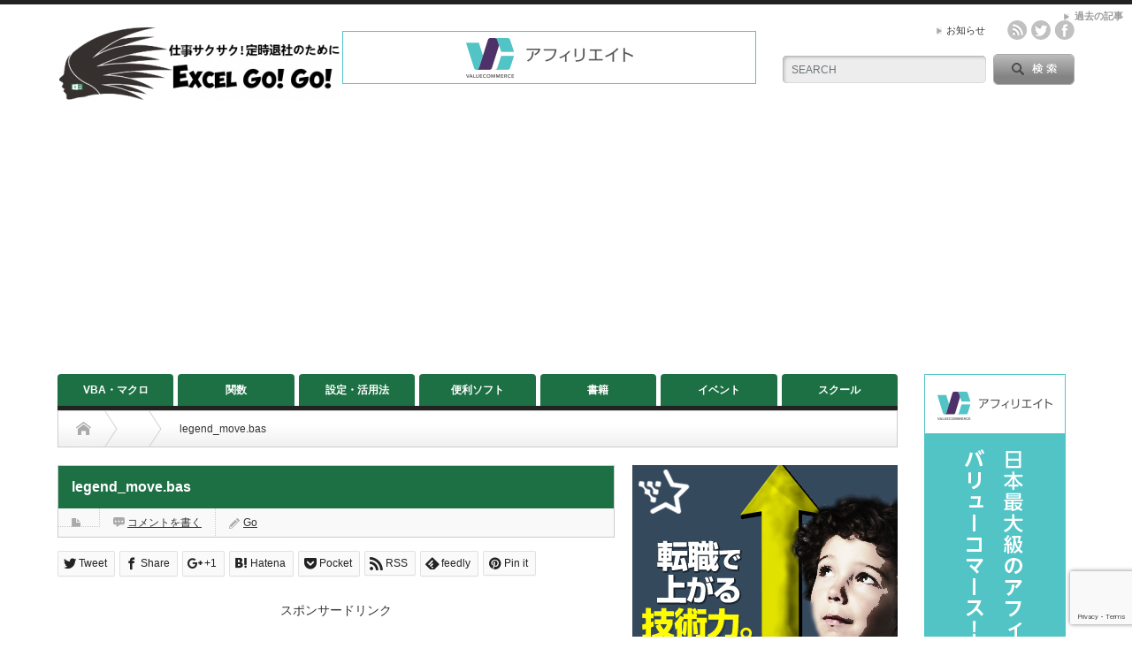

--- FILE ---
content_type: text/html; charset=UTF-8
request_url: https://excelgogo.net/download/legend_move-bas/
body_size: 19873
content:
<!DOCTYPE html PUBLIC "-//W3C//DTD XHTML 1.1//EN" "http://www.w3.org/TR/xhtml11/DTD/xhtml11.dtd"> <!--[if lt IE 9]><html xmlns="http://www.w3.org/1999/xhtml" xmlns:fb="http://www.facebook.com/2008/fbml" xmlns:og="http://ogp.me/ns#" class="ie"><![endif]--> <!--[if (gt IE 9)|!(IE)]><!--><html xmlns="http://www.w3.org/1999/xhtml" xmlns:fb="http://www.facebook.com/2008/fbml" xmlns:og="http://ogp.me/ns#"><!--<![endif]--><head profile="http://gmpg.org/xfn/11"><meta http-equiv="Content-Type" content="text/html; charset=UTF-8" /><meta http-equiv="X-UA-Compatible" content="IE=edge,chrome=1" /><meta name="viewport" content="width=device-width" /><meta property="og:type" content="article" /><meta property="og:url" content="http://excelgogo.net/download/legend_move-bas/" /><meta property="og:title" content="legend_move.bas" /><meta property="og:description" content="..." /><meta property="og:site_name" content="Excel GO! GO！" /><meta property="og:image" content='https://excelgogo.net/wp-content/themes/opinion_tcd018/img/common/no_image1.jpg' /><meta property="fb:admins" content="277520329505520" /><meta name="twitter:card" content="summary" /><meta name="twitter:site" content="@go_excel" /><meta name="twitter:creator" content="@go_excel" /><meta name="twitter:title" content="legend_move.bas" /><meta name="twitter:description" content="..." /><meta name="twitter:image:src" content='https://excelgogo.net/wp-content/themes/opinion_tcd018/img/common/no_image5.jpg' /><link rel="alternate" type="application/rss+xml" title="Excel GO! GO！ RSS Feed" href="https://excelgogo.net/feed/" /><link rel="alternate" type="application/atom+xml" title="Excel GO! GO！ Atom Feed" href="https://excelgogo.net/feed/atom/" /><link rel="pingback" href="https://excelgogo.net/xmlrpc.php" /><title>legend_move.bas | Excel GO! GO！</title><meta name="robots" content="max-image-preview:large" /><link rel="canonical" href="https://excelgogo.net/download/legend_move-bas/" /><meta property="og:locale" content="ja_JP" /><meta property="og:site_name" content="Excel GO! GO！ | 仕事サクサク!定時退社のために" /><meta property="og:type" content="article" /><meta property="og:title" content="legend_move.bas | Excel GO! GO！" /><meta property="og:url" content="https://excelgogo.net/download/legend_move-bas/" /><meta property="article:published_time" content="2018-05-12T08:28:36+00:00" /><meta property="article:modified_time" content="2018-05-12T08:28:36+00:00" /><meta name="twitter:card" content="summary" /><meta name="twitter:title" content="legend_move.bas | Excel GO! GO！" /> <script type="application/ld+json" class="aioseo-schema">/*<![CDATA[*/{"@context":"https:\/\/schema.org","@graph":[{"@type":"WebSite","@id":"https:\/\/excelgogo.net\/#website","url":"https:\/\/excelgogo.net\/","name":"Excel GO! GO\uff01","description":"\u4ed5\u4e8b\u30b5\u30af\u30b5\u30af!\u5b9a\u6642\u9000\u793e\u306e\u305f\u3081\u306b","inLanguage":"ja","publisher":{"@id":"https:\/\/excelgogo.net\/#organization"}},{"@type":"Organization","@id":"https:\/\/excelgogo.net\/#organization","name":"Excel GO! GO\uff01","url":"https:\/\/excelgogo.net\/"},{"@type":"BreadcrumbList","@id":"https:\/\/excelgogo.net\/download\/legend_move-bas\/#breadcrumblist","itemListElement":[{"@type":"ListItem","@id":"https:\/\/excelgogo.net\/#listItem","position":1,"item":{"@type":"WebPage","@id":"https:\/\/excelgogo.net\/","name":"\u30db\u30fc\u30e0","description":"\u4ed5\u4e8b\u30b5\u30af\u30b5\u30af!\u5b9a\u6642\u9000\u793e\u306e\u305f\u3081\u306b","url":"https:\/\/excelgogo.net\/"},"nextItem":"https:\/\/excelgogo.net\/download\/legend_move-bas\/#listItem"},{"@type":"ListItem","@id":"https:\/\/excelgogo.net\/download\/legend_move-bas\/#listItem","position":2,"item":{"@type":"WebPage","@id":"https:\/\/excelgogo.net\/download\/legend_move-bas\/","name":"legend_move.bas","url":"https:\/\/excelgogo.net\/download\/legend_move-bas\/"},"previousItem":"https:\/\/excelgogo.net\/#listItem"}]},{"@type":"Person","@id":"https:\/\/excelgogo.net\/author\/authorjfaihgajojv\/#author","url":"https:\/\/excelgogo.net\/author\/authorjfaihgajojv\/","name":"Go","image":{"@type":"ImageObject","@id":"https:\/\/excelgogo.net\/download\/legend_move-bas\/#authorImage","url":"https:\/\/secure.gravatar.com\/avatar\/5bfe71f06547c56d5f36466740fba4eb?s=96&d=mm&r=g","width":96,"height":96,"caption":"Go"}},{"@type":"WebPage","@id":"https:\/\/excelgogo.net\/download\/legend_move-bas\/#webpage","url":"https:\/\/excelgogo.net\/download\/legend_move-bas\/","name":"legend_move.bas | Excel GO! GO\uff01","inLanguage":"ja","isPartOf":{"@id":"https:\/\/excelgogo.net\/#website"},"breadcrumb":{"@id":"https:\/\/excelgogo.net\/download\/legend_move-bas\/#breadcrumblist"},"author":"https:\/\/excelgogo.net\/author\/authorjfaihgajojv\/#author","creator":"https:\/\/excelgogo.net\/author\/authorjfaihgajojv\/#author","datePublished":"2018-05-12T08:28:36+09:00","dateModified":"2018-05-12T08:28:36+09:00"}]}/*]]>*/</script> <link rel='dns-prefetch' href='//secure.gravatar.com' /><link rel='dns-prefetch' href='//www.google.com' /><link rel='dns-prefetch' href='//v0.wordpress.com' /><link rel='dns-prefetch' href='//i0.wp.com' /><link rel="alternate" type="application/rss+xml" title="Excel GO! GO！ &raquo; legend_move.bas のコメントのフィード" href="" /><!-- <link rel='stylesheet' id='wp-block-library-css'  href='https://excelgogo.net/wp-includes/css/dist/block-library/style.min.css?ver=5.9' type='text/css' media='all' /> -->
<link rel="stylesheet" type="text/css" href="//excelgogo.net/wp-content/cache/wpfc-minified/jou7wjzq/dcszx.css" media="all"/><style id='wp-block-library-inline-css' type='text/css'>.has-text-align-justify{text-align:justify;}</style><!-- <link rel='stylesheet' id='mediaelement-css'  href='https://excelgogo.net/wp-includes/js/mediaelement/mediaelementplayer-legacy.min.css?ver=4.2.16' type='text/css' media='all' /> --><!-- <link rel='stylesheet' id='wp-mediaelement-css'  href='https://excelgogo.net/wp-includes/js/mediaelement/wp-mediaelement.min.css?ver=5.9' type='text/css' media='all' /> --><!-- <link rel='stylesheet' id='quads-style-css-css'  href='https://excelgogo.net/wp-content/plugins/quick-adsense-reloaded/includes/gutenberg/dist/blocks.style.build.css?ver=2.0.40.1' type='text/css' media='all' /> -->
<link rel="stylesheet" type="text/css" href="//excelgogo.net/wp-content/cache/wpfc-minified/dgsw48jt/80y6h.css" media="all"/><style id='global-styles-inline-css' type='text/css'>/*<![CDATA[*/body{--wp--preset--color--black: #000000;--wp--preset--color--cyan-bluish-gray: #abb8c3;--wp--preset--color--white: #ffffff;--wp--preset--color--pale-pink: #f78da7;--wp--preset--color--vivid-red: #cf2e2e;--wp--preset--color--luminous-vivid-orange: #ff6900;--wp--preset--color--luminous-vivid-amber: #fcb900;--wp--preset--color--light-green-cyan: #7bdcb5;--wp--preset--color--vivid-green-cyan: #00d084;--wp--preset--color--pale-cyan-blue: #8ed1fc;--wp--preset--color--vivid-cyan-blue: #0693e3;--wp--preset--color--vivid-purple: #9b51e0;--wp--preset--gradient--vivid-cyan-blue-to-vivid-purple: linear-gradient(135deg,rgba(6,147,227,1) 0%,rgb(155,81,224) 100%);--wp--preset--gradient--light-green-cyan-to-vivid-green-cyan: linear-gradient(135deg,rgb(122,220,180) 0%,rgb(0,208,130) 100%);--wp--preset--gradient--luminous-vivid-amber-to-luminous-vivid-orange: linear-gradient(135deg,rgba(252,185,0,1) 0%,rgba(255,105,0,1) 100%);--wp--preset--gradient--luminous-vivid-orange-to-vivid-red: linear-gradient(135deg,rgba(255,105,0,1) 0%,rgb(207,46,46) 100%);--wp--preset--gradient--very-light-gray-to-cyan-bluish-gray: linear-gradient(135deg,rgb(238,238,238) 0%,rgb(169,184,195) 100%);--wp--preset--gradient--cool-to-warm-spectrum: linear-gradient(135deg,rgb(74,234,220) 0%,rgb(151,120,209) 20%,rgb(207,42,186) 40%,rgb(238,44,130) 60%,rgb(251,105,98) 80%,rgb(254,248,76) 100%);--wp--preset--gradient--blush-light-purple: linear-gradient(135deg,rgb(255,206,236) 0%,rgb(152,150,240) 100%);--wp--preset--gradient--blush-bordeaux: linear-gradient(135deg,rgb(254,205,165) 0%,rgb(254,45,45) 50%,rgb(107,0,62) 100%);--wp--preset--gradient--luminous-dusk: linear-gradient(135deg,rgb(255,203,112) 0%,rgb(199,81,192) 50%,rgb(65,88,208) 100%);--wp--preset--gradient--pale-ocean: linear-gradient(135deg,rgb(255,245,203) 0%,rgb(182,227,212) 50%,rgb(51,167,181) 100%);--wp--preset--gradient--electric-grass: linear-gradient(135deg,rgb(202,248,128) 0%,rgb(113,206,126) 100%);--wp--preset--gradient--midnight: linear-gradient(135deg,rgb(2,3,129) 0%,rgb(40,116,252) 100%);--wp--preset--duotone--dark-grayscale: url('#wp-duotone-dark-grayscale');--wp--preset--duotone--grayscale: url('#wp-duotone-grayscale');--wp--preset--duotone--purple-yellow: url('#wp-duotone-purple-yellow');--wp--preset--duotone--blue-red: url('#wp-duotone-blue-red');--wp--preset--duotone--midnight: url('#wp-duotone-midnight');--wp--preset--duotone--magenta-yellow: url('#wp-duotone-magenta-yellow');--wp--preset--duotone--purple-green: url('#wp-duotone-purple-green');--wp--preset--duotone--blue-orange: url('#wp-duotone-blue-orange');--wp--preset--font-size--small: 13px;--wp--preset--font-size--medium: 20px;--wp--preset--font-size--large: 36px;--wp--preset--font-size--x-large: 42px;}.has-black-color{color: var(--wp--preset--color--black) !important;}.has-cyan-bluish-gray-color{color: var(--wp--preset--color--cyan-bluish-gray) !important;}.has-white-color{color: var(--wp--preset--color--white) !important;}.has-pale-pink-color{color: var(--wp--preset--color--pale-pink) !important;}.has-vivid-red-color{color: var(--wp--preset--color--vivid-red) !important;}.has-luminous-vivid-orange-color{color: var(--wp--preset--color--luminous-vivid-orange) !important;}.has-luminous-vivid-amber-color{color: var(--wp--preset--color--luminous-vivid-amber) !important;}.has-light-green-cyan-color{color: var(--wp--preset--color--light-green-cyan) !important;}.has-vivid-green-cyan-color{color: var(--wp--preset--color--vivid-green-cyan) !important;}.has-pale-cyan-blue-color{color: var(--wp--preset--color--pale-cyan-blue) !important;}.has-vivid-cyan-blue-color{color: var(--wp--preset--color--vivid-cyan-blue) !important;}.has-vivid-purple-color{color: var(--wp--preset--color--vivid-purple) !important;}.has-black-background-color{background-color: var(--wp--preset--color--black) !important;}.has-cyan-bluish-gray-background-color{background-color: var(--wp--preset--color--cyan-bluish-gray) !important;}.has-white-background-color{background-color: var(--wp--preset--color--white) !important;}.has-pale-pink-background-color{background-color: var(--wp--preset--color--pale-pink) !important;}.has-vivid-red-background-color{background-color: var(--wp--preset--color--vivid-red) !important;}.has-luminous-vivid-orange-background-color{background-color: var(--wp--preset--color--luminous-vivid-orange) !important;}.has-luminous-vivid-amber-background-color{background-color: var(--wp--preset--color--luminous-vivid-amber) !important;}.has-light-green-cyan-background-color{background-color: var(--wp--preset--color--light-green-cyan) !important;}.has-vivid-green-cyan-background-color{background-color: var(--wp--preset--color--vivid-green-cyan) !important;}.has-pale-cyan-blue-background-color{background-color: var(--wp--preset--color--pale-cyan-blue) !important;}.has-vivid-cyan-blue-background-color{background-color: var(--wp--preset--color--vivid-cyan-blue) !important;}.has-vivid-purple-background-color{background-color: var(--wp--preset--color--vivid-purple) !important;}.has-black-border-color{border-color: var(--wp--preset--color--black) !important;}.has-cyan-bluish-gray-border-color{border-color: var(--wp--preset--color--cyan-bluish-gray) !important;}.has-white-border-color{border-color: var(--wp--preset--color--white) !important;}.has-pale-pink-border-color{border-color: var(--wp--preset--color--pale-pink) !important;}.has-vivid-red-border-color{border-color: var(--wp--preset--color--vivid-red) !important;}.has-luminous-vivid-orange-border-color{border-color: var(--wp--preset--color--luminous-vivid-orange) !important;}.has-luminous-vivid-amber-border-color{border-color: var(--wp--preset--color--luminous-vivid-amber) !important;}.has-light-green-cyan-border-color{border-color: var(--wp--preset--color--light-green-cyan) !important;}.has-vivid-green-cyan-border-color{border-color: var(--wp--preset--color--vivid-green-cyan) !important;}.has-pale-cyan-blue-border-color{border-color: var(--wp--preset--color--pale-cyan-blue) !important;}.has-vivid-cyan-blue-border-color{border-color: var(--wp--preset--color--vivid-cyan-blue) !important;}.has-vivid-purple-border-color{border-color: var(--wp--preset--color--vivid-purple) !important;}.has-vivid-cyan-blue-to-vivid-purple-gradient-background{background: var(--wp--preset--gradient--vivid-cyan-blue-to-vivid-purple) !important;}.has-light-green-cyan-to-vivid-green-cyan-gradient-background{background: var(--wp--preset--gradient--light-green-cyan-to-vivid-green-cyan) !important;}.has-luminous-vivid-amber-to-luminous-vivid-orange-gradient-background{background: var(--wp--preset--gradient--luminous-vivid-amber-to-luminous-vivid-orange) !important;}.has-luminous-vivid-orange-to-vivid-red-gradient-background{background: var(--wp--preset--gradient--luminous-vivid-orange-to-vivid-red) !important;}.has-very-light-gray-to-cyan-bluish-gray-gradient-background{background: var(--wp--preset--gradient--very-light-gray-to-cyan-bluish-gray) !important;}.has-cool-to-warm-spectrum-gradient-background{background: var(--wp--preset--gradient--cool-to-warm-spectrum) !important;}.has-blush-light-purple-gradient-background{background: var(--wp--preset--gradient--blush-light-purple) !important;}.has-blush-bordeaux-gradient-background{background: var(--wp--preset--gradient--blush-bordeaux) !important;}.has-luminous-dusk-gradient-background{background: var(--wp--preset--gradient--luminous-dusk) !important;}.has-pale-ocean-gradient-background{background: var(--wp--preset--gradient--pale-ocean) !important;}.has-electric-grass-gradient-background{background: var(--wp--preset--gradient--electric-grass) !important;}.has-midnight-gradient-background{background: var(--wp--preset--gradient--midnight) !important;}.has-small-font-size{font-size: var(--wp--preset--font-size--small) !important;}.has-medium-font-size{font-size: var(--wp--preset--font-size--medium) !important;}.has-large-font-size{font-size: var(--wp--preset--font-size--large) !important;}.has-x-large-font-size{font-size: var(--wp--preset--font-size--x-large) !important;}/*]]>*/</style><!-- <link rel='stylesheet' id='contact-form-7-css'  href='https://excelgogo.net/wp-content/plugins/contact-form-7/includes/css/styles.css?ver=5.5.4' type='text/css' media='all' /> --><!-- <link rel='stylesheet' id='wpdm-font-awesome-css'  href='https://excelgogo.net/wp-content/plugins/download-manager/assets/fontawesome/css/all.css?ver=5.9' type='text/css' media='all' /> --><!-- <link rel='stylesheet' id='wpdm-front-bootstrap-css'  href='https://excelgogo.net/wp-content/plugins/download-manager/assets/bootstrap/css/bootstrap.min.css?ver=5.9' type='text/css' media='all' /> --><!-- <link rel='stylesheet' id='wpdm-front-css'  href='https://excelgogo.net/wp-content/plugins/download-manager/assets/css/front.css?ver=5.9' type='text/css' media='all' /> --><!-- <link rel='stylesheet' id='toc-screen-css'  href='https://excelgogo.net/wp-content/plugins/table-of-contents-plus/screen.min.css?ver=2106' type='text/css' media='all' /> --><!-- <link rel='stylesheet' id='mamahack_style-css'  href='https://excelgogo.net/wp-content/plugins/like-me-if-you-like-this-article/css/mamahack.css?ver=5.9' type='text/css' media='all' /> --><!-- <link rel='stylesheet' id='wordpress-popular-posts-css-css'  href='https://excelgogo.net/wp-content/plugins/wordpress-popular-posts/assets/css/wpp.css?ver=5.5.1' type='text/css' media='all' /> -->
<link rel="stylesheet" type="text/css" href="//excelgogo.net/wp-content/cache/wpfc-minified/7lmalnkg/80y6h.css" media="all"/> <style id='jetpack_facebook_likebox-inline-css' type='text/css'>.widget_facebook_likebox {
overflow: hidden;
}</style><!-- <link rel='stylesheet' id='jetpack_css-css'  href='https://excelgogo.net/wp-content/plugins/jetpack/css/jetpack.css?ver=10.6' type='text/css' media='all' /> -->
<link rel="stylesheet" type="text/css" href="//excelgogo.net/wp-content/cache/wpfc-minified/6o2j0z5q/dkla2.css" media="all"/><style id='quads-styles-inline-css' type='text/css'>.quads-location ins.adsbygoogle {
background: transparent !important;
}
.quads.quads_ad_container { display: grid; grid-template-columns: auto; grid-gap: 10px; padding: 10px; }
.grid_image{animation: fadeIn 0.5s;-webkit-animation: fadeIn 0.5s;-moz-animation: fadeIn 0.5s;
-o-animation: fadeIn 0.5s;-ms-animation: fadeIn 0.5s;}
.quads-ad-label { font-size: 12px; text-align: center; color: #333;}</style> <script src='//excelgogo.net/wp-content/cache/wpfc-minified/6vqxpwn7/80y6h.js' type="text/javascript"></script>
<!-- <script type='text/javascript' src='https://excelgogo.net/wp-includes/js/jquery/jquery.min.js?ver=3.6.0' id='jquery-core-js'></script> --> <script type='text/javascript' id='wpdm-frontjs-js-extra'>/*<![CDATA[*/var wpdm_url = {"home":"https:\/\/excelgogo.net\/","site":"https:\/\/excelgogo.net\/","ajax":"https:\/\/excelgogo.net\/wp-admin\/admin-ajax.php"};
var wpdm_js = {"spinner":"<i class=\"fas fa-sun fa-spin\"><\/i>"};/*]]>*/</script> <script type='application/json' id='wpp-json'>{"sampling_active":0,"sampling_rate":100,"ajax_url":"https:\/\/excelgogo.net\/wp-json\/wordpress-popular-posts\/v1\/popular-posts","api_url":"https:\/\/excelgogo.net\/wp-json\/wordpress-popular-posts","ID":222,"token":"9bb91fbee3","lang":0,"debug":0}</script> <link rel="https://api.w.org/" href="https://excelgogo.net/wp-json/" /><link rel="alternate" type="application/json+oembed" href="https://excelgogo.net/wp-json/oembed/1.0/embed?url=https%3A%2F%2Fexcelgogo.net%2Fdownload%2Flegend_move-bas%2F" /><link rel="alternate" type="text/xml+oembed" href="https://excelgogo.net/wp-json/oembed/1.0/embed?url=https%3A%2F%2Fexcelgogo.net%2Fdownload%2Flegend_move-bas%2F&#038;format=xml" /> <script type="text/javascript">/*<![CDATA[*//******************************************************************************
***   COPY PROTECTED BY http://chetangole.com/blog/wp-copyprotect/   version 3.1.0 ****
******************************************************************************/
function clickIE4(){
if (event.button==2){
return false;
}
}
function clickNS4(e){
if (document.layers||document.getElementById&&!document.all){
if (e.which==2||e.which==3){
return false;
}
}
}
if (document.layers){
document.captureEvents(Event.MOUSEDOWN);
document.onmousedown=clickNS4;
}
else if (document.all&&!document.getElementById){
document.onmousedown=clickIE4;
}
document.oncontextmenu=new Function("return false")/*]]>*/</script> <script type="text/javascript">/******************************************************************************
***   COPY PROTECTED BY http://chetangole.com/blog/wp-copyprotect/   version 3.1.0 ****
******************************************************************************/
function disableSelection(target){
if (typeof target.onselectstart!="undefined") //For IE 
target.onselectstart=function(){return false}
else if (typeof target.style.MozUserSelect!="undefined") //For Firefox
target.style.MozUserSelect="none"
else //All other route (For Opera)
target.onmousedown=function(){return false}
target.style.cursor = "default"
}</script> <script type='text/javascript'>document.cookie = 'quads_browser_width='+screen.width;</script> <style id="wpp-loading-animation-styles">@-webkit-keyframes bgslide{from{background-position-x:0}to{background-position-x:-200%}}@keyframes bgslide{from{background-position-x:0}to{background-position-x:-200%}}.wpp-widget-placeholder,.wpp-widget-block-placeholder{margin:0 auto;width:60px;height:3px;background:#dd3737;background:linear-gradient(90deg,#dd3737 0%,#571313 10%,#dd3737 100%);background-size:200% auto;border-radius:3px;-webkit-animation:bgslide 1s infinite linear;animation:bgslide 1s infinite linear}</style><style type='text/css'>img#wpstats{display:none}</style><style type="text/css"></style><link rel="icon" href="https://i0.wp.com/excelgogo.net/wp-content/uploads/2018/02/cropped-face-Excel-small-e1518255652827.png?fit=32%2C32&#038;ssl=1" sizes="32x32" /><link rel="icon" href="https://i0.wp.com/excelgogo.net/wp-content/uploads/2018/02/cropped-face-Excel-small-e1518255652827.png?fit=192%2C192&#038;ssl=1" sizes="192x192" /><link rel="apple-touch-icon" href="https://i0.wp.com/excelgogo.net/wp-content/uploads/2018/02/cropped-face-Excel-small-e1518255652827.png?fit=180%2C180&#038;ssl=1" /><meta name="msapplication-TileImage" content="https://i0.wp.com/excelgogo.net/wp-content/uploads/2018/02/cropped-face-Excel-small-e1518255652827.png?fit=270%2C270&#038;ssl=1" /><!-- <link rel="stylesheet" type="text/css" id="wp-custom-css" href="https://excelgogo.net/?custom-css=9a56805f64" /> -->
<style>.fakeHatebu{ 
margin:5px;
font-size:10px;
font-weight: 900;
color:#FF0000;
height:13px;
background-color:#FFD2D2;
} .cstmreba {
width:100%;
height:auto;
margin:36px 0;
}
.booklink-box, .kaerebalink-box, .tomarebalink-box {
width:100%;
background-color: #fff;
overflow: hidden;
} .booklink-image,
.kaerebalink-image,
.tomarebalink-image {
width:150px;
float:left;
margin:0 14px 0 0;
text-align: center;
}
.booklink-image a,
.kaerebalink-image a,
.tomarebalink-image a {
width:100%;
display:block;
} .booklink-image a img, .kaerebalink-image a img, .tomarebalink-image a img {
margin:0 ;
padding: 0;
text-align:center;
}
.booklink-info, .kaerebalink-info, .tomarebalink-info {
overflow:hidden;
line-height:170%;
color: #333;
} .booklink-info a,
.kaerebalink-info a,
.tomarebalink-info a {
text-decoration: none;	
} .booklink-name>a,
.kaerebalink-name>a,
.tomarebalink-name>a {
border-bottom: 1px dotted ;
color:#00aced;
font-size:16px;
} .booklink-name>a:hover,
.kaerebalink-name>a:hover,
.tomarebalink-name>a:hover {
color: #0033cc;
} .booklink-powered-date,
.kaerebalink-powered-date,
.tomarebalink-powered-date {
font-size:10px;
line-height:150%;
}
.booklink-powered-date a,
.kaerebalink-powered-date a,
.tomarebalink-powered-date a {
border-bottom: 1px dotted ;
color: #00aced;
} .booklink-detail, .kaerebalink-detail, .tomarebalink-address {
font-size:12px;
}
.kaerebalink-link1 img, .booklink-link2 img, .tomarebalink-link1 img {
display:none;
}
.booklink-link2>div, 
.kaerebalink-link1>div, 
.tomarebalink-link1>div {
float:left;
width:31%;
min-width:125px;
margin:0.5% 1%;
}
.booklink-link2 a, 
.kaerebalink-link1 a,
.tomarebalink-link1 a {
width: 100%;
display: inline-block;
text-align: center;
font-size: 13px;
font-weight: bold;
line-height: 180%;
padding:3% 1%;
border-radius: 4px;
box-shadow: 0 2px 0 #ccc;
background: -moz-linear-gradient(top,#FFF 0%,#EEE);
background: -webkit-gradient(linear, left top, left bottom, from(#fff), to(#eee));
}
.booklink-link2 a:hover,
.kaerebalink-link1 a:hover,
.tomarebalink-link1 a:hover {
text-decoration: underline;
}  .tomarebalink-link1 .shoplinkrakuten a { color: #76ae25; } .tomarebalink-link1 .shoplinkjalan a { color: #ff7a15; } .tomarebalink-link1 .shoplinkjtb a { color: #c81528; } .tomarebalink-link1 .shoplinkknt a { color: #0b499d; } .tomarebalink-link1 .shoplinkikyu a { color: #bf9500; } .tomarebalink-link1 .shoplinkrurubu a { color: #000066; } .tomarebalink-link1 .shoplinkyahoo a { color: #ff0033; }  .kaerebalink-link1 .shoplinkyahoo a {color:#ff0033;} .kaerebalink-link1 .shoplinkbellemaison a { color:#84be24 ; } .kaerebalink-link1 .shoplinkcecile a { color:#8d124b; } .kaerebalink-link1 .shoplinkkakakucom a {color:#314995;}  .booklink-link2 .shoplinkkindle a { color:#007dcd;} .booklink-link2 .shoplinkrakukobo a{ color:#d50000; } .booklink-link2  .shoplinkbk1 a { color:#0085cd; } .booklink-link2 .shoplinkehon a { color:#2a2c6d; } .booklink-link2 .shoplinkkino a { color:#003e92; } .booklink-link2 .shoplinktoshokan a { color:#333333; }  .kaerebalink-link1 .shoplinkamazon a, 
.booklink-link2 .shoplinkamazon a { color:#FF9901; } .kaerebalink-link1 .shoplinkrakuten a , 
.booklink-link2 .shoplinkrakuten a { color: #c20004; } .kaerebalink-link1 .shoplinkseven a, 
.booklink-link2 .shoplinkseven a { color:#225496;}  .booklink-footer {
clear:both;
} @media screen and (max-width:480px){
.booklink-image,
.kaerebalink-image,
.tomarebalink-image {
width:100%;
float:none;
}
.booklink-link2>div, 
.kaerebalink-link1>div, 
.tomarebalink-link1>div {
width: 48%;
}
.booklink-info,
.kaerebalink-info,
.tomarebalink-info {
text-align:center;
}
} .box2 {
padding: 0.5em 1em;
margin: 2em 0;
font-weight: bold;
color: #6091d3; background: #FFF;
border: solid 3px #6091d3; border-radius: 10px; }
.box2 p {
margin: 0; 
padding: 0;
}
.box11{
padding: 0.5em 1em;
margin: 2em 0;
color: #5d627b;
background: white;
border-top: solid 5px #5d627b;
box-shadow: 0 3px 5px rgba(0, 0, 0, 0.22);
}
.box11 p {
margin: 0; 
padding: 0;
}
.box27 {
position: relative;
margin: 2em 0;
padding: 0.5em 1em;
border: solid 3px #62c1ce;
}
.box27 .box-title {
position: absolute;
display: inline-block;
top: -27px;
left: -3px;
padding: 0 9px;
height: 25px;
line-height: 25px;
vertical-align: middle;
font-size: 17px;
background: #62c1ce;
color: #ffffff;
font-weight: bold;
border-radius: 5px 5px 0 0;
}
.box27 p {
margin: 0; 
padding: 0;
}
.box3 {
padding: 0.5em 1em;
margin: 2em 0;
color: #2c2c2f;
background: #cde4ff; }
.box3 p {
margin: 0; 
padding: 0;
}
.box8 {
padding: 0.5em 1em;
margin: 2em 0;
color: #232323;
background: #fff8e8;
border-left: solid 10px #ffc06e;
}
.box8 p {
margin: 0; 
padding: 0;
}
.box17{
margin:2em 0;
position: relative;
padding: 0.5em 1.5em;
border-top: solid 2px black;
border-bottom: solid 2px black;
}
.box17:before, .box17:after{
content: '';
position: absolute;
top: -10px;
width: 2px;
height: -webkit-calc(100% + 20px);
height: calc(100% + 20px);
background-color: black;
}
.box17:before {left: 10px;}
.box17:after {right: 10px;}
.box17 p {
margin: 0; 
padding: 0;
}
.box26 {
position: relative;
margin: 2em 0;
padding: 0.5em 1em;
border: solid 3px #95ccff;
border-radius: 8px;
}
.box26 .box-title {
position: absolute;
display: inline-block;
top: -13px;
left: 10px;
padding: 0 9px;
line-height: 1;
font-size: 19px;
background: #FFF;
color: #95ccff;
font-weight: bold;
}
.box26 p {
margin: 0; 
padding: 0;
}
.box30 {
margin: 2em 0;
background: #f1f1f1;
box-shadow: 0 2px 4px rgba(0, 0, 0, 0.22);
}
.box30 .box-title {
font-size: 1.2em;
background: #5fc2f5;
padding: 4px;
text-align: center;
color: #FFF;
font-weight: bold;
letter-spacing: 0.05em;
}
.box30 p {
padding: 15px 20px;
margin: 0;
}</style><meta name="generator" content="WordPress Download Manager 3.2.36" /><link href="https://fonts.googleapis.com/css?family=Rubik"
rel="stylesheet"><style>.w3eden .fetfont,
.w3eden .btn,
.w3eden .btn.wpdm-front h3.title,
.w3eden .wpdm-social-lock-box .IN-widget a span:last-child,
.w3eden #xfilelist .panel-heading,
.w3eden .wpdm-frontend-tabs a,
.w3eden .alert:before,
.w3eden .panel .panel-heading,
.w3eden .discount-msg,
.w3eden .panel.dashboard-panel h3,
.w3eden #wpdm-dashboard-sidebar .list-group-item,
.w3eden #package-description .wp-switch-editor,
.w3eden .w3eden.author-dashbboard .nav.nav-tabs li a,
.w3eden .wpdm_cart thead th,
.w3eden #csp .list-group-item,
.w3eden .modal-title {
font-family: Rubik, -apple-system, BlinkMacSystemFont, "Segoe UI", Roboto, Helvetica, Arial, sans-serif, "Apple Color Emoji", "Segoe UI Emoji", "Segoe UI Symbol";
text-transform: uppercase;
font-weight: 700;
}
.w3eden #csp .list-group-item {
text-transform: unset;
}</style><style>/* WPDM Link Template Styles */</style><style>/*<![CDATA[*/:root {
--color-primary: #4a8eff;
--color-primary-rgb: 74, 142, 255;
--color-primary-hover: #4a8eff;
--color-primary-active: #4a8eff;
--color-secondary: #4a8eff;
--color-secondary-rgb: 74, 142, 255;
--color-secondary-hover: #4a8eff;
--color-secondary-active: #4a8eff;
--color-success: #18ce0f;
--color-success-rgb: 24, 206, 15;
--color-success-hover: #4a8eff;
--color-success-active: #4a8eff;
--color-info: #2CA8FF;
--color-info-rgb: 44, 168, 255;
--color-info-hover: #2CA8FF;
--color-info-active: #2CA8FF;
--color-warning: #f29e0f;
--color-warning-rgb: 242, 158, 15;
--color-warning-hover: orange;
--color-warning-active: orange;
--color-danger: #ff5062;
--color-danger-rgb: 255, 80, 98;
--color-danger-hover: #ff5062;
--color-danger-active: #ff5062;
--color-green: #30b570;
--color-blue: #0073ff;
--color-purple: #8557D3;
--color-red: #ff5062;
--color-muted: rgba(69, 89, 122, 0.6);
--wpdm-font: &quot;Rubik&quot;, -apple-system, BlinkMacSystemFont, "Segoe UI", Roboto, Helvetica, Arial, sans-serif, "Apple Color Emoji", "Segoe UI Emoji", "Segoe UI Symbol";
}
.wpdm-download-link.btn.btn-primary {
border-radius: 4px;
}/*]]>*/</style><!-- <link rel="stylesheet" href="https://excelgogo.net/wp-content/themes/opinion_tcd018/style.css?ver=4.0" type="text/css" /> --><!-- <link rel="stylesheet" href="https://excelgogo.net/wp-content/themes/opinion_tcd018/comment-style.css?ver=4.0" type="text/css" /> -->
<link rel="stylesheet" type="text/css" href="//excelgogo.net/wp-content/cache/wpfc-minified/m8japebm/5umri.css" media="all"/><!-- <link rel="stylesheet" media="screen and (min-width:641px)" href="https://excelgogo.net/wp-content/themes/opinion_tcd018/style_pc.css?ver=4.0" type="text/css" /> -->
<link rel="stylesheet" type="text/css" href="//excelgogo.net/wp-content/cache/wpfc-minified/lbl1azl2/dkla2.css" media="screen and (min-width:641px)"/><!-- <link rel="stylesheet" media="screen and (max-width:640px)" href="https://excelgogo.net/wp-content/themes/opinion_tcd018/style_sp.css?ver=4.0" type="text/css" /> -->
<link rel="stylesheet" type="text/css" href="//excelgogo.net/wp-content/cache/wpfc-minified/9ldtgrlu/dkla2.css" media="screen and (max-width:640px)"/><!-- <link rel="stylesheet" href="https://excelgogo.net/wp-content/themes/opinion_tcd018/japanese.css?ver=4.0" type="text/css" /> -->
<style>@charset "utf-8";
body { font-family:"Century Gothic",Arial,'ヒラギノ角ゴ Pro W3','Hiragino Kaku Gothic Pro','メイリオ',Meiryo,'ＭＳ Ｐゴシック',sans-serif; }</style> <!--[if lt IE 9]><link id="stylesheet" rel="stylesheet" href="https://excelgogo.net/wp-content/themes/opinion_tcd018/style_pc.css?ver=4.0" type="text/css" /> <script type="text/javascript" src="https://excelgogo.net/wp-content/themes/opinion_tcd018/js/ie.js?ver=4.0"></script> <link rel="stylesheet" href="https://excelgogo.net/wp-content/themes/opinion_tcd018/ie.css" type="text/css" /> <![endif]--> <!--[if IE 7]><link rel="stylesheet" href="https://excelgogo.net/wp-content/themes/opinion_tcd018/ie7.css" type="text/css" /> <![endif]--><style type="text/css">body { font-size:14px; }
a:hover, #index_featured_post .post2 h4.title a:hover, #index_featured_post a, #logo a:hover, #footer_logo_text a:hover
{ color:#1D7044; }
.pc #global_menu li a, .archive_headline, .page_navi a:hover:hover, #single_title h2, #submit_comment:hover, #author_link:hover, #previous_next_post a:hover, #news_title h2,
.profile_author_link:hover, #return_top, .author_social_link li.author_link a
{ background-color:#1D7044; }
#comment_textarea textarea:focus, #guest_info input:focus
{ border-color:#1D7044; }
#index_featured_post .post2 h4.title a:hover, #index_featured_post a:hover
{ color:#5EC84E; }
.pc #global_menu li a:hover, #return_top:hover, .author_social_link li.author_link a:hover
{ background-color:#5EC84E; }</style> <script async src="https://www.googletagmanager.com/gtag/js?id=UA-90565483-3"></script> <script>window.dataLayer = window.dataLayer || [];
function gtag(){dataLayer.push(arguments);}
gtag('js', new Date());
gtag('config', 'UA-90565483-3');</script> <meta name="google-site-verification" content="72JoaaB1YxUJkkV-nio-7fDEzTDPLHnisg0QMZVxx8E" /> <script async src="//pagead2.googlesyndication.com/pagead/js/adsbygoogle.js"></script> <script>(adsbygoogle = window.adsbygoogle || []).push({
google_ad_client: "ca-pub-2320763302295510",
enable_page_level_ads: true
});</script> <script type="text/javascript" language="javascript">var vc_pid = "885760741";</script><script type="text/javascript" src="//aml.valuecommerce.com/vcdal.js" async></script> </head><body class="wpdmpro-template-default single single-wpdmpro postid-222"><div id="header_wrap"><div id="header" class="clearfix"><div id='logo_image'><h1 id="logo" style="top:26px; left:2px;"><a href=" https://excelgogo.net/" title="Excel GO! GO！" data-label="Excel GO! GO！"><img src="https://excelgogo.net/wp-content/uploads/tcd-w/logo-resized.png?1644584065" alt="Excel GO! GO！" title="Excel GO! GO！" /></a></h1></div><div id="header_menu_area"><div id="header_menu"><ul id="menu-%e5%90%8d%e7%a7%b0%e3%81%aa%e3%81%97" class="menu"><li id="menu-item-218" class="menu-item menu-item-type-post_type_archive menu-item-object-news menu-item-218"><a href="https://excelgogo.net/news/">お知らせ</a></li></ul></div><ul class="social_link clearfix" id="header_social_link"><li class="rss"><a class="target_blank" href="https://excelgogo.net/feed/">rss</a></li><li class="twitter"><a class="target_blank" href="https://twitter.com/go_excel">twitter</a></li><li class="facebook"><a class="target_blank" href="https://www.facebook.com/goexcelgo/">facebook</a></li></ul></div><div class="search_area"><form action="https://www.google.com/cse" method="get" id="searchform"><div> <input type="hidden" name="cx" value="015888172335649470392:cj135-m76li" /> <input type="hidden" name="ie" value="UTF-8" /></div><div id="search_button"><input type="submit" value="SEARCH" /></div><div id="search_input"><input type="text" value="SEARCH" name="q" onfocus="if (this.value == 'SEARCH') this.value = '';" onblur="if (this.value == '') this.value = 'SEARCH';" /></div></form></div><div id="header_banner"> <script language="javascript" src="//ad.jp.ap.valuecommerce.com/servlet/jsbanner?sid=3397751&pid=885207587"></script><noscript><a href="//ck.jp.ap.valuecommerce.com/servlet/referral?sid=3397751&pid=885207587" target="_blank" rel="nofollow"><img src="//ad.jp.ap.valuecommerce.com/servlet/gifbanner?sid=3397751&pid=885207587" border="0"></a></noscript></div> <a href="#" class="menu_button">menu</a></div></div><div id="global_menu" class="clearfix"><ul id="menu-%e3%83%a1%e3%83%8b%e3%83%a5%e3%83%bc1" class="menu"><li id="menu-item-95" class="menu-item menu-item-type-taxonomy menu-item-object-category menu-item-95 menu-category-2"><a href="https://excelgogo.net/category/vba-macro/">VBA・マクロ</a></li><li id="menu-item-101" class="menu-item menu-item-type-taxonomy menu-item-object-category menu-item-101 menu-category-3"><a href="https://excelgogo.net/category/function/">関数</a></li><li id="menu-item-100" class="menu-item menu-item-type-taxonomy menu-item-object-category menu-item-100 menu-category-4"><a href="https://excelgogo.net/category/configration/">設定・活用法</a></li><li id="menu-item-98" class="menu-item menu-item-type-taxonomy menu-item-object-category menu-item-98 menu-category-8"><a href="https://excelgogo.net/category/software/">便利ソフト</a></li><li id="menu-item-99" class="menu-item menu-item-type-taxonomy menu-item-object-category menu-item-99 menu-category-5"><a href="https://excelgogo.net/category/books/">書籍</a></li><li id="menu-item-96" class="menu-item menu-item-type-taxonomy menu-item-object-category menu-item-96 menu-category-7"><a href="https://excelgogo.net/category/ivent/">イベント</a></li><li id="menu-item-97" class="menu-item menu-item-type-taxonomy menu-item-object-category menu-item-97 menu-category-6"><a href="https://excelgogo.net/category/school/">スクール</a></li></ul></div><div id="contents" class="clearfix"><div id="main_col"><ul id="bread_crumb" class="clearfix"><li class="home"><a href="https://excelgogo.net/"><span>Home</span></a></li><li></li><li class="last">legend_move.bas</li></ul><div id="left_col"><div id="single_title"><h2>legend_move.bas</h2><ul id="single_meta" class="clearfix"><li class="post_category"></li><li class="post_comment"><a href="https://excelgogo.net/download/legend_move-bas/#respond">コメントを書く</a></li><li class="post_author"><a href="https://excelgogo.net/author/authorjfaihgajojv/" title="投稿者：Go" class="url fn" rel="author">Go</a></li></ul></div><div style="clear:both; margin:40px 0 0;"><div id="share_top2"><div class="sns"><ul class="type2 clearfix"><li class="twitter"> <a href="http://twitter.com/share?text=legend_move.bas&url=https%3A%2F%2Fexcelgogo.net%2Fdownload%2Flegend_move-bas%2F&via=go_excel &tw_p=tweetbutton&related=go_excel " onclick="javascript:window.open(this.href, '', 'menubar=no,toolbar=no,resizable=yes,scrollbars=yes,height=400,width=600');return false;"><i class="icon-twitter"></i><span class="ttl">Tweet</span><span class="share-count"></span></a></li><li class="facebook"> <a href="//www.facebook.com/sharer/sharer.php?u=https://excelgogo.net/download/legend_move-bas/&amp;t=legend_move.bas" class="facebook-btn-icon-link" target="blank" rel="nofollow"><i class="icon-facebook"></i><span class="ttl">Share</span><span class="share-count"></span></a></li><li class="googleplus"> <a href="https://plus.google.com/share?url=https%3A%2F%2Fexcelgogo.net%2Fdownload%2Flegend_move-bas%2F" onclick="javascript:window.open(this.href, '', 'menubar=no,toolbar=no,resizable=yes,scrollbars=yes,height=600,width=500');return false;"><i class="icon-google-plus"></i><span class="ttl">+1</span><span class="share-count"></span></a></li><li class="hatebu"> <a href="http://b.hatena.ne.jp/add?mode=confirm&url=https%3A%2F%2Fexcelgogo.net%2Fdownload%2Flegend_move-bas%2F" onclick="javascript:window.open(this.href, '', 'menubar=no,toolbar=no,resizable=yes,scrollbars=yes,height=400,width=510');return false;" ><i class="icon-hatebu"></i><span class="ttl">Hatena</span><span class="share-count"></span></a></li><li class="pocket"> <a href="http://getpocket.com/edit?url=https%3A%2F%2Fexcelgogo.net%2Fdownload%2Flegend_move-bas%2F&title=legend_move.bas" target="blank"><i class="icon-pocket"></i><span class="ttl">Pocket</span><span class="share-count"></span></a></li><li class="rss"> <a href="https://excelgogo.net/feed/" target="blank"><i class="icon-rss"></i><span class="ttl">RSS</span></a></li><li class="feedly"> <a href="http://feedly.com/index.html#subscription%2Ffeed%2Fhttps://excelgogo.net/feed/" target="blank"><i class="icon-feedly"></i><span class="ttl">feedly</span><span class="share-count"></span></a></li><li class="pinterest"> <a rel="nofollow" target="_blank" href="https://www.pinterest.com/pin/create/button/?url=https%3A%2F%2Fexcelgogo.net%2Fdownload%2Flegend_move-bas%2F&media=&description=legend_move.bas"><i class="icon-pinterest"></i><span class="ttl">Pin&nbsp;it</span></a></li></ul></div></div></div><div class="post clearfix"><div id="single_banner1"><div align="center">スポンサードリンク</div><div align="center"> <script async src="//pagead2.googlesyndication.com/pagead/js/adsbygoogle.js"></script>  <ins class="adsbygoogle"
style="display:block"
data-ad-client="ca-pub-2320763302295510"
data-ad-slot="6685305071"
data-ad-format="rectangle"></ins> <script>(adsbygoogle = window.adsbygoogle || []).push({});</script> <script async src="//pagead2.googlesyndication.com/pagead/js/adsbygoogle.js"></script>  <ins class="adsbygoogle"
style="display:block"
data-ad-client="ca-pub-2320763302295510"
data-ad-slot="2452258087"
data-ad-format="link"></ins> <script>(adsbygoogle = window.adsbygoogle || []).push({});</script> </div></div><div class='w3eden' ><div class="row"><div class="col-md-12"><div class="card mb-3 p-3 hide_empty wpdm_hide wpdm_remove_empty">[featured_image]</div></div><div class="col-md-5"><div class="wpdm-button-area mb-3 p-3 card"> <a class='wpdm-download-link download-on-click btn btn-primary ' rel='nofollow' href='#' data-downloadurl="https://excelgogo.net/download/legend_move-bas/?wpdmdl=222&refresh=62065c819bac01644584065">download</a><div class="alert alert-warning mt-2 wpdm_hide wpdm_remove_empty"> Download is available until [expire_date]</div></div><ul class="list-group ml-0 mb-2"><li class="list-group-item d-flex justify-content-between align-items-center wpdm_hide wpdm_remove_empty"> バージョン <span class="badge"></span></li><li class="list-group-item d-flex justify-content-between align-items-center [hide_empty:download_count]"> ダウンロード <span class="badge">69</span></li><li class="list-group-item d-flex justify-content-between align-items-center [hide_empty:file_size]"> ファイルサイズ <span class="badge">1.04 KB</span></li><li class="list-group-item d-flex justify-content-between align-items-center [hide_empty:file_count]"> ファイル数 <span class="badge">1</span></li><li class="list-group-item d-flex justify-content-between align-items-center [hide_empty:create_date]"> 投稿日 <span class="badge">2018年5月12日</span></li><li class="list-group-item  d-flex justify-content-between align-items-center [hide_empty:update_date]"> 最終更新日時 <span class="badge">2018年5月12日</span></li></ul></div><div class="col-md-7"><h1 class="mt-0">legend_move.bas</h1><div class="wel"></div></div></div></div><p>&nbsp;</p><div class="mamahack-fb"><div class="mamahack-fb__boxThumb" style="background-image: url(https://i0.wp.com/excelgogo.net/wp-content/uploads/2018/02/cropped-face-Excel-small-e1518255652827.png?fit=512%2C512&ssl=1)"></div><div class="mamahack-fb__boxLike"><p class="mamahack-fb__boxLike__message">この記事が気に入ったら<br>いいね！しよう</p><div class="mamahack-fb__boxLike__button"><iframe src="https://www.facebook.com/plugins/like.php?href=https://www.facebook.com/goexcelgo&send=false&layout=button_count&width=100&show_faces=false&action=like&colorscheme=light&font=arial&height=20" scrolling="no" frameborder="0" style="border:none; overflow:hidden; width:105px; height:21px;" allowTransparency="true"></iframe></div><p class="mamahack-fb__boxLike__note">最新情報をお届けします</p></div></div><div class="mamahack-tw"><p class="mamahack-tw__item">Twitter でExcel GO! GO!を<span>フォローしよう！</span></p><a href="https://twitter.com/go_excel" class="twitter-follow-button mamahack-tw__item" data-show-count="false" data-size="large" data-show-screen-name="false">Follow @go_excel</a></div><div id="single_banner2"><div align="center">スポンサードリンク</div><table style="border-style: none;" border="1"><tbody><tr><td style="border-style: none;"> <script async src="//pagead2.googlesyndication.com/pagead/js/adsbygoogle.js"></script>  <ins class="adsbygoogle"
style="display:inline-block;width:336px;height:280px"
data-ad-client="ca-pub-2320763302295510"
data-ad-slot="3945545379"></ins> <script>(adsbygoogle = window.adsbygoogle || []).push({});</script> </td><td style="border-style: none;"> <script async src="//pagead2.googlesyndication.com/pagead/js/adsbygoogle.js"></script>  <ins class="adsbygoogle"
style="display:inline-block;width:336px;height:280px"
data-ad-client="ca-pub-2320763302295510"
data-ad-slot="6635411604"></ins> <script>(adsbygoogle = window.adsbygoogle || []).push({});</script> </td></tr></tbody></table></div></div><div style="clear:both; margin:-10px 0 20px;"><div id="share_top1"><div class="sns"><ul class="type1 clearfix"><li class="twitter"> <a href="http://twitter.com/share?text=legend_move.bas&url=https%3A%2F%2Fexcelgogo.net%2Fdownload%2Flegend_move-bas%2F&via=go_excel &tw_p=tweetbutton&related=go_excel " onclick="javascript:window.open(this.href, '', 'menubar=no,toolbar=no,resizable=yes,scrollbars=yes,height=400,width=600');return false;"><i class="icon-twitter"></i><span class="ttl">Tweet</span><span class="share-count"></span></a></li><li class="facebook"> <a href="//www.facebook.com/sharer/sharer.php?u=https://excelgogo.net/download/legend_move-bas/&amp;t=legend_move.bas" class="facebook-btn-icon-link" target="blank" rel="nofollow"><i class="icon-facebook"></i><span class="ttl">Share</span><span class="share-count"></span></a></li><li class="googleplus"> <a href="https://plus.google.com/share?url=https%3A%2F%2Fexcelgogo.net%2Fdownload%2Flegend_move-bas%2F" onclick="javascript:window.open(this.href, '', 'menubar=no,toolbar=no,resizable=yes,scrollbars=yes,height=600,width=500');return false;"><i class="icon-google-plus"></i><span class="ttl">+1</span><span class="share-count"></span></a></li><li class="hatebu"> <a href="http://b.hatena.ne.jp/add?mode=confirm&url=https%3A%2F%2Fexcelgogo.net%2Fdownload%2Flegend_move-bas%2F" onclick="javascript:window.open(this.href, '', 'menubar=no,toolbar=no,resizable=yes,scrollbars=yes,height=400,width=510');return false;" ><i class="icon-hatebu"></i><span class="ttl">Hatena</span><span class="share-count"></span></a></li><li class="pocket"> <a href="http://getpocket.com/edit?url=https%3A%2F%2Fexcelgogo.net%2Fdownload%2Flegend_move-bas%2F&title=legend_move.bas" target="blank"><i class="icon-pocket"></i><span class="ttl">Pocket</span><span class="share-count"></span></a></li><li class="rss"> <a href="https://excelgogo.net/feed/" target="blank"><i class="icon-rss"></i><span class="ttl">RSS</span></a></li><li class="feedly"> <a href="http://feedly.com/index.html#subscription%2Ffeed%2Fhttps://excelgogo.net/feed/" target="blank"><i class="icon-feedly"></i><span class="ttl">feedly</span><span class="share-count"></span></a></li><li class="pinterest"> <a rel="nofollow" target="_blank" href="https://www.pinterest.com/pin/create/button/?url=https%3A%2F%2Fexcelgogo.net%2Fdownload%2Flegend_move-bas%2F&media=&description=legend_move.bas"><i class="icon-pinterest"></i><span class="ttl">Pin&nbsp;it</span></a></li></ul></div></div></div><h3 class="headline2" id="comment_headline">コメント</h3><div id="comment_header" class="clearfix"><ul id="comment_header_right"><li id="trackback_closed"><p>トラックバックは利用できません。</p></li><li id="comment_closed"><p>コメント (0)</p></li></ul></div><div id="comments"><div id="comment_area"><ol class="commentlist"><li class="comment"><div class="comment-content"><p class="no_comment">この記事へのコメントはありません。</p></div></li></ol></div><div id="trackback_area"></div><fieldset class="comment_form_wrapper" id="respond"><div id="cancel_comment_reply"><a rel="nofollow" id="cancel-comment-reply-link" href="/download/legend_move-bas/#respond" style="display:none;">返信をキャンセルする。</a></div><form action="https://excelgogo.net/wp-comments-post.php" method="post" id="commentform"><div id="guest_info"><div id="guest_name"><label for="author"><span>名前</span>( 必須 )</label><input type="text" name="author" id="author" value="" size="22" tabindex="1" aria-required='true' /></div><div id="guest_email"><label for="email"><span>E-MAIL</span>( 必須 ) - 公開されません -</label><input type="text" name="email" id="email" value="" size="22" tabindex="2" aria-required='true' /></div><div id="guest_url"><label for="url"><span>URL</span></label><input type="text" name="url" id="url" value="" size="22" tabindex="3" /></div></div><div id="comment_textarea"><textarea name="comment" id="comment" cols="50" rows="10" tabindex="4"></textarea></div><div id="submit_comment_wrapper"><p style="display: none;"><input type="hidden" id="akismet_comment_nonce" name="akismet_comment_nonce" value="5a82de9a26" /></p><p style="display: none !important;"><label>&#916;<textarea name="ak_hp_textarea" cols="45" rows="8" maxlength="100"></textarea></label><input type="hidden" id="ak_js_1" name="ak_js" value="131"/><script>document.getElementById( "ak_js_1" ).setAttribute( "value", ( new Date() ).getTime() );</script></p><p class="tsa_param_field_tsa_" style="display:none;">email confirm<span class="required">*</span><input type="text" name="tsa_email_param_field___" id="tsa_email_param_field___" size="30" value="" /></p><p class="tsa_param_field_tsa_2" style="display:none;">post date<span class="required">*</span><input type="text" name="tsa_param_field_tsa_3" id="tsa_param_field_tsa_3" size="30" value="2022-02-11 12:54:26" /></p><p id="throwsSpamAway">日本語が含まれない投稿は無視されますのでご注意ください。（スパム対策）</p> <input name="submit" type="submit" id="submit_comment" tabindex="5" value="コメントを書く" title="コメントを書く" alt="コメントを書く" /></div><div id="input_hidden_field"> <input type='hidden' name='comment_post_ID' value='222' id='comment_post_ID' /> <input type='hidden' name='comment_parent' id='comment_parent' value='0' /></div></form></fieldset></div><div id="previous_next_post" class="clearfix"><p id="previous_post"><a href="https://excelgogo.net/download/legend_move-xlsm/" rel="prev">legend_move.xlsm</a></p><p id="next_post"><a href="https://excelgogo.net/download/change_hyperlink-bas/" rel="next">change_hyperlink.bas</a></p></div><div class="page_navi clearfix"><p class="back"><a href="https://excelgogo.net/">トップページに戻る</a></p></div></div><div id="right_col"><div class="side_widget clearfix ml_ad_widget" id="ml_ad_widget-13"> <a href="//af.moshimo.com/af/c/click?a_id=1081202&p_id=1245&pc_id=1980&pl_id=18853&guid=ON" target="_blank" rel="nofollow"><img src="//image.moshimo.com/af-img/0402/000000018853.png" width="300" height="250" style="border:none;"></a><img src="//i.moshimo.com/af/i/impression?a_id=1081202&p_id=1245&pc_id=1980&pl_id=18853" width="1" height="1" style="border:none;"></div><div class="side_widget clearfix year_archive_widget" id="year_archive_widget-5"><h3 class="side_headline">アーカイブ</h3> <script type="text/javascript">jQuery(document).ready(function($){
$('#tcd_archive_list .parent > span').toggle(
function(){
$(this).next().next().show();
$(this).addClass('open');
},
function(){
$(this).next().next().hide();
$(this).removeClass('open');
});
});</script> <ul id="tcd_archive_list"><li class="parent"><span>open</span><a href="https://excelgogo.net/2018/">2018年(25)</a><ul class="child"><li><a href="https://excelgogo.net/2018/11/">2018年11月(1)</a></li><li><a href="https://excelgogo.net/2018/09/">2018年9月(2)</a></li><li><a href="https://excelgogo.net/2018/07/">2018年7月(4)</a></li><li><a href="https://excelgogo.net/2018/05/">2018年5月(17)</a></li><li><a href="https://excelgogo.net/2018/01/">2018年1月(1)</a></li></ul></li></ul></div><div class="side_widget clearfix tcdw_news_list_widget" id="tcdw_news_list_widget-4"><ol class="news_widget_list"><li class="clearfix"><p class="news_date">2018/5/2</p> <a class="news_title" href="https://excelgogo.net/news/about-this-blog/">Excelマクロで業務効率化！データ入力・処理をより早く簡単に！</a></li></ol> <a class="news_widget_list_link" href="https://excelgogo.net/news/">過去の記事</a></div><div class="side_widget clearfix tcdw_press_list_widget" id="tcdw_press_list_widget-3"><p>登録されているプレスリリースはございません。</p></div><div class="side_widget clearfix ml_ad_widget" id="ml_ad_widget-14"> <a href="//af.moshimo.com/af/c/click?a_id=1014977&p_id=1431&pc_id=2500&pl_id=21992&guid=ON" target="_blank" rel="nofollow"><img src="//image.moshimo.com/af-img/0697/000000021992.png" width="160" height="600" style="border:none;"></a><img src="//i.moshimo.com/af/i/impression?a_id=1014977&p_id=1431&pc_id=2500&pl_id=21992" width="1" height="1" style="border:none;"></div><div class="side_widget clearfix widget_top-posts" id="top-posts-3"><h3 class="side_headline">人気の投稿とページ</h3><ul><li> <a href="https://excelgogo.net/graph_date_time_min_sec/" class="bump-view" data-bump-view="tp">Excelグラフで目盛りの日付や時間を自由に設定する方法とは?</a></li><li> <a href="https://excelgogo.net/deletemacro/" class="bump-view" data-bump-view="tp">Excelからマクロを削除する方法は?</a></li><li> <a href="https://excelgogo.net/getwebdata/" class="bump-view" data-bump-view="tp">Excelマクロ(VBA)でWeb上のデータや画像を自動取得!</a></li><li> <a href="https://excelgogo.net/auto_graph/" class="bump-view" data-bump-view="tp">Excel マクロ(VBA)でグラフ(散布図)を大量自動作成!</a></li><li> <a href="https://excelgogo.net/sheetname/" class="bump-view" data-bump-view="tp">Excelのシート名を変更しても使用できるマクロの書き方とは？</a></li><li> <a href="https://excelgogo.net/change-graph-data/" class="bump-view" data-bump-view="tp">Excelでグラフ化するデータ範囲を変更したい時のマクロ!</a></li><li> <a href="https://excelgogo.net/goalseek/" class="bump-view" data-bump-view="tp">Excel VBA(マクロ)でゴールシークを複数のセルに対して実行するには?</a></li><li> <a href="https://excelgogo.net/change-link/" class="bump-view" data-bump-view="tp">ExcelVBAマクロでハイパーリンク先アドレスを変更する方法を紹介!</a></li><li> <a href="https://excelgogo.net/basfile/" class="bump-view" data-bump-view="tp">Excelマクロを複数のファイルで利用するにはbasファイルが便利!</a></li><li> <a href="https://excelgogo.net/adjust_xaxis/" class="bump-view" data-bump-view="tp">Excelシート内のグラフの軸のメモリを一括で変更するマクロを紹介!</a></li></ul></div><div class="side_widget clearfix widget_twitter_timeline" id="twitter_timeline-2"><h3 class="side_headline">Twitter でフォロー</h3> <a class="twitter-timeline" data-width="300" data-theme="light" data-border-color="#e8e8e8" data-tweet-limit="3" data-lang="JA" data-partner="jetpack" href="https://twitter.com/@go_excel" href="https://twitter.com/@go_excel">ツイート</a></div><div class="side_widget clearfix ml_ad_widget" id="ml_ad_widget-5"> <script language="javascript" src="//ad.jp.ap.valuecommerce.com/servlet/jsbanner?sid=3397751&pid=885207838"></script><noscript><a href="//ck.jp.ap.valuecommerce.com/servlet/referral?sid=3397751&pid=885207838" target="_blank" rel="nofollow"><img src="//ad.jp.ap.valuecommerce.com/servlet/gifbanner?sid=3397751&pid=885207838" border="0"></a></noscript></div><div class="side_widget clearfix widget_facebook_likebox" id="facebook-likebox-3"><h3 class="side_headline"><a href="https://www.facebook.com/goexcelgo/">Excel Go! Go!のFacebookページ</a></h3><div id="fb-root"></div><div class="fb-page" data-href="https://www.facebook.com/goexcelgo/" data-width="400"  data-height="700" data-hide-cover="false" data-show-facepile="true" data-tabs="timeline" data-hide-cta="false" data-small-header="false"><div class="fb-xfbml-parse-ignore"><blockquote cite="https://www.facebook.com/goexcelgo/"><a href="https://www.facebook.com/goexcelgo/">Excel Go! Go!のFacebookページ</a></blockquote></div></div></div><div class="side_widget clearfix ml_ad_widget" id="ml_ad_widget-15"> <a href="//af.moshimo.com/af/c/click?a_id=1014971&p_id=1377&pc_id=2343&pl_id=20719&guid=ON" target="_blank" rel="nofollow"><img src="//image.moshimo.com/af-img/0402/000000020719.png" width="160" height="600" style="border:none;"></a><img src="//i.moshimo.com/af/i/impression?a_id=1014971&p_id=1377&pc_id=2343&pl_id=20719" width="1" height="1" style="border:none;"></div></div></div><div id="side_col"><div class="side_widget clearfix ml_ad_widget" id="ml_ad_widget-10"> <script language="javascript" src="//ad.jp.ap.valuecommerce.com/servlet/jsbanner?sid=3397751&pid=885207629"></script><noscript><a href="//ck.jp.ap.valuecommerce.com/servlet/referral?sid=3397751&pid=885207629" target="_blank" rel="nofollow"><img src="//ad.jp.ap.valuecommerce.com/servlet/gifbanner?sid=3397751&pid=885207629" border="0"></a></noscript></div><div class="side_widget clearfix styled_post_list2_widget" id="styled_post_list2_widget-4"><h3 class="side_headline">話題をチェック!</h3><ol class="styled_post_list2"><li class="clearfix"> <a class="image" href="https://excelgogo.net/sameprocessing/"><img width="280" height="210" src="https://i0.wp.com/excelgogo.net/wp-content/uploads/2018/11/1ef70987640503e9ed745bd608231aa3.jpg?resize=280%2C210&amp;ssl=1" class="attachment-size2 size-size2 wp-post-image" alt="" loading="lazy" srcset="https://i0.wp.com/excelgogo.net/wp-content/uploads/2018/11/1ef70987640503e9ed745bd608231aa3.jpg?zoom=2&amp;resize=280%2C210&amp;ssl=1 560w, https://i0.wp.com/excelgogo.net/wp-content/uploads/2018/11/1ef70987640503e9ed745bd608231aa3.jpg?zoom=3&amp;resize=280%2C210&amp;ssl=1 840w" sizes="(max-width: 280px) 100vw, 280px" /></a><p class="date">2018-11-1</p><h4 class="title"><a href="https://excelgogo.net/sameprocessing/">Excelマクロ(VBA)で複数のシート上のグラフに同一の処理を行うには？</a></h4><div class="excerpt">Excelファイル内に複数のシートがあり、この中にグラフがいくつも入っているとします。  これら…</div></li><li class="clearfix"> <a class="image" href="https://excelgogo.net/comparison_of_data/"><img width="280" height="210" src="https://i0.wp.com/excelgogo.net/wp-content/uploads/2018/09/d4fd6a8c4d3d5574cd3448708bc56e5a.jpg?resize=280%2C210&amp;ssl=1" class="attachment-size2 size-size2 wp-post-image" alt="" loading="lazy" srcset="https://i0.wp.com/excelgogo.net/wp-content/uploads/2018/09/d4fd6a8c4d3d5574cd3448708bc56e5a.jpg?zoom=2&amp;resize=280%2C210&amp;ssl=1 560w, https://i0.wp.com/excelgogo.net/wp-content/uploads/2018/09/d4fd6a8c4d3d5574cd3448708bc56e5a.jpg?zoom=3&amp;resize=280%2C210&amp;ssl=1 840w" sizes="(max-width: 280px) 100vw, 280px" /></a><p class="date">2018-9-30</p><h4 class="title"><a href="https://excelgogo.net/comparison_of_data/">Excelの関数を使ったデータ比較法!INDIRECTとMATCHを活用する!</a></h4><div class="excerpt">最新データと一週間前のデータにどんな違いがあるのか比較してチェックしたい！  でも、ひとつひとつ…</div></li><li class="clearfix"> <a class="image" href="https://excelgogo.net/auto_graph/"><img width="280" height="210" src="https://i0.wp.com/excelgogo.net/wp-content/uploads/2018/07/12c5ae47d167328bf925e5f3b1dfa197.jpg?resize=280%2C210&amp;ssl=1" class="attachment-size2 size-size2 wp-post-image" alt="" loading="lazy" srcset="https://i0.wp.com/excelgogo.net/wp-content/uploads/2018/07/12c5ae47d167328bf925e5f3b1dfa197.jpg?zoom=2&amp;resize=280%2C210&amp;ssl=1 560w, https://i0.wp.com/excelgogo.net/wp-content/uploads/2018/07/12c5ae47d167328bf925e5f3b1dfa197.jpg?zoom=3&amp;resize=280%2C210&amp;ssl=1 840w" sizes="(max-width: 280px) 100vw, 280px" /></a><p class="date">2018-7-16</p><h4 class="title"><a href="https://excelgogo.net/auto_graph/">Excel マクロ(VBA)でグラフ(散布図)を大量自動作成!</a></h4><div class="excerpt">Excelはグラフを簡単につくれるのも魅力ですが、つくらなければいけないグラフが多いと、この作業も大…</div></li></ol></div><div class="side_widget clearfix year_archive_widget" id="year_archive_widget-4"><ul id="tcd_archive_list2"><li class="parent"><a href="https://excelgogo.net/2018/">2018</a><ul class="child clearfix"><li><a href="https://excelgogo.net/2018/01/">1</a></li><li><a href="https://excelgogo.net/2018/05/">5</a></li><li><a href="https://excelgogo.net/2018/07/">7</a></li><li><a href="https://excelgogo.net/2018/09/">9</a></li><li><a href="https://excelgogo.net/2018/11/">11</a></li></ul></li></ul></div><div class="side_widget clearfix widget_categories" id="categories-7"><h3 class="side_headline">カテゴリー</h3><ul><li class="cat-item cat-item-2"><a href="https://excelgogo.net/category/vba-macro/">VBA・マクロ</a></li><li class="cat-item cat-item-4"><a href="https://excelgogo.net/category/configration/">設定・活用法</a></li><li class="cat-item cat-item-3"><a href="https://excelgogo.net/category/function/">関数</a></li></ul></div><div class="side_widget clearfix widget_top-posts" id="top-posts-5"><h3 class="side_headline">人気の投稿とページ</h3><ul><li> <a href="https://excelgogo.net/graph_date_time_min_sec/" class="bump-view" data-bump-view="tp">Excelグラフで目盛りの日付や時間を自由に設定する方法とは?</a></li><li> <a href="https://excelgogo.net/deletemacro/" class="bump-view" data-bump-view="tp">Excelからマクロを削除する方法は?</a></li><li> <a href="https://excelgogo.net/getwebdata/" class="bump-view" data-bump-view="tp">Excelマクロ(VBA)でWeb上のデータや画像を自動取得!</a></li><li> <a href="https://excelgogo.net/auto_graph/" class="bump-view" data-bump-view="tp">Excel マクロ(VBA)でグラフ(散布図)を大量自動作成!</a></li><li> <a href="https://excelgogo.net/sheetname/" class="bump-view" data-bump-view="tp">Excelのシート名を変更しても使用できるマクロの書き方とは？</a></li><li> <a href="https://excelgogo.net/change-graph-data/" class="bump-view" data-bump-view="tp">Excelでグラフ化するデータ範囲を変更したい時のマクロ!</a></li><li> <a href="https://excelgogo.net/goalseek/" class="bump-view" data-bump-view="tp">Excel VBA(マクロ)でゴールシークを複数のセルに対して実行するには?</a></li><li> <a href="https://excelgogo.net/change-link/" class="bump-view" data-bump-view="tp">ExcelVBAマクロでハイパーリンク先アドレスを変更する方法を紹介!</a></li><li> <a href="https://excelgogo.net/basfile/" class="bump-view" data-bump-view="tp">Excelマクロを複数のファイルで利用するにはbasファイルが便利!</a></li><li> <a href="https://excelgogo.net/adjust_xaxis/" class="bump-view" data-bump-view="tp">Excelシート内のグラフの軸のメモリを一括で変更するマクロを紹介!</a></li></ul></div><div class="side_widget clearfix ml_ad_widget" id="ml_ad_widget-16"> <a href="//af.moshimo.com/af/c/click?a_id=1014971&p_id=1377&pc_id=2343&pl_id=20719&guid=ON" target="_blank" rel="nofollow"><img src="//image.moshimo.com/af-img/0402/000000020719.png" width="160" height="600" style="border:none;"></a><img src="//i.moshimo.com/af/i/impression?a_id=1014971&p_id=1377&pc_id=2343&pl_id=20719" width="1" height="1" style="border:none;"></div></div></div> <a id="return_top" href="#header">ページ上部へ戻る</a><div id="footer_widget_wrap"><div id="footer_widget" class="clearfix"><div class="footer_widget clearfix widget_recent_entries" id="recent-posts-7"><h3 class="footer_headline">最近の投稿</h3><ul><li> <a href="https://excelgogo.net/sameprocessing/">Excelマクロ(VBA)で複数のシート上のグラフに同一の処理を行うには？</a></li><li> <a href="https://excelgogo.net/comparison_of_data/">Excelの関数を使ったデータ比較法!INDIRECTとMATCHを活用する!</a></li><li> <a href="https://excelgogo.net/getwebdata/">Excelマクロ(VBA)でWeb上のデータや画像を自動取得!</a></li><li> <a href="https://excelgogo.net/goalseek/">Excel VBA(マクロ)でゴールシークを複数のセルに対して実行するには?</a></li><li> <a href="https://excelgogo.net/auto_graph/">Excel マクロ(VBA)でグラフ(散布図)を大量自動作成!</a></li></ul></div><div class="footer_widget clearfix widget_archive" id="archives-3"><h3 class="footer_headline">アーカイブ</h3><ul><li><a href='https://excelgogo.net/2018/11/'>2018年11月</a></li><li><a href='https://excelgogo.net/2018/09/'>2018年9月</a></li><li><a href='https://excelgogo.net/2018/07/'>2018年7月</a></li><li><a href='https://excelgogo.net/2018/05/'>2018年5月</a></li><li><a href='https://excelgogo.net/2018/01/'>2018年1月</a></li></ul></div><div class="footer_widget clearfix tcdw_news_list_widget" id="tcdw_news_list_widget-6"><ol class="news_widget_list"><li class="clearfix"><p class="news_date">2018/5/2</p> <a class="news_title" href="https://excelgogo.net/news/about-this-blog/">Excelマクロで業務効率化！データ入力・処理をより早く簡単に！</a></li></ol> <a class="news_widget_list_link" href="https://excelgogo.net/news/">過去の記事</a></div><div class="footer_widget clearfix ml_ad_widget" id="ml_ad_widget-7"> <script language="javascript" src="//ad.jp.ap.valuecommerce.com/servlet/jsbanner?sid=3397751&pid=885207396"></script><noscript><a href="//ck.jp.ap.valuecommerce.com/servlet/referral?sid=3397751&pid=885207396" target="_blank" rel="nofollow"><img src="//ad.jp.ap.valuecommerce.com/servlet/gifbanner?sid=3397751&pid=885207396" border="0"></a></noscript></div></div></div><div id="footer_wrap"><div id="footer" class="clearfix"><div id="footer_logo_area" style="top:10px; left:5px;"><h3 id="footer_logo"> <a href="https://excelgogo.net/" title="Excel GO! GO！"><img src="https://excelgogo.net/wp-content/uploads/tcd-w/footer-image.png" alt="Excel GO! GO！" title="Excel GO! GO！" /></a></h3></div><div id="footer_menu_area"><div id="footer_menu"><ul id="menu-%e3%83%95%e3%83%83%e3%82%bf%e3%83%bc" class="menu"><li id="menu-item-120" class="menu-item menu-item-type-post_type menu-item-object-page menu-item-120"><a href="https://excelgogo.net/sitemap/">サイトマップ</a></li><li id="menu-item-117" class="menu-item menu-item-type-post_type menu-item-object-page menu-item-117"><a href="https://excelgogo.net/infoaboutauther/">運営者情報</a></li><li id="menu-item-118" class="menu-item menu-item-type-post_type menu-item-object-page menu-item-118"><a href="https://excelgogo.net/menseki/">著作権および免責事項</a></li><li id="menu-item-119" class="menu-item menu-item-type-post_type menu-item-object-page menu-item-privacy-policy menu-item-119"><a href="https://excelgogo.net/privacypolicy/">プライバシーポリシー</a></li><li id="menu-item-548" class="menu-item menu-item-type-post_type menu-item-object-page menu-item-548"><a href="https://excelgogo.net/contact/">お問い合わせ</a></li></ul></div><ul class="social_link clearfix" id="footer_social_link"><li class="rss"><a class="target_blank" href="https://excelgogo.net/feed/">rss</a></li><li class="twitter"><a class="target_blank" href="https://twitter.com/go_excel">twitter</a></li><li class="facebook"><a class="target_blank" href="https://www.facebook.com/goexcelgo/">facebook</a></li></ul></div></div></div><p id="copyright">Copyright &copy;&nbsp; <a href="https://excelgogo.net/">Excel GO! GO！</a> All rights reserved.</p><div id="fb-root"></div> <script>/*<![CDATA[*/(function(d, s, id) {
var js, fjs = d.getElementsByTagName(s)[0];
if (d.getElementById(id)) return;
js = d.createElement(s); js.id = id;
js.src = "//connect.facebook.net/ja_JP/sdk.js#xfbml=1&version=v2.0";
fjs.parentNode.insertBefore(js, fjs);
}(document, 'script', 'facebook-jssdk'));/*]]>*/</script> <script>/*<![CDATA[*/jQuery(function($){
setTimeout(function (){
$.get('https://excelgogo.net/?__wpdm_view_count=e7b954f0fe&id=222');
}, 2000)
});/*]]>*/</script> <div id="fb-root"></div> <script type="text/javascript">disableSelection(document.body)</script> <div style="display:none"><div class="grofile-hash-map-5bfe71f06547c56d5f36466740fba4eb"></div></div> <svg xmlns="http://www.w3.org/2000/svg" viewBox="0 0 0 0" width="0" height="0" focusable="false" role="none" style="visibility: hidden; position: absolute; left: -9999px; overflow: hidden;" ><defs><filter id="wp-duotone-dark-grayscale"><feColorMatrix color-interpolation-filters="sRGB" type="matrix" values=" .299 .587 .114 0 0 .299 .587 .114 0 0 .299 .587 .114 0 0 .299 .587 .114 0 0 " /><feComponentTransfer color-interpolation-filters="sRGB" ><feFuncR type="table" tableValues="0 0.49803921568627" /><feFuncG type="table" tableValues="0 0.49803921568627" /><feFuncB type="table" tableValues="0 0.49803921568627" /><feFuncA type="table" tableValues="1 1" /></feComponentTransfer><feComposite in2="SourceGraphic" operator="in" /></filter></defs></svg><svg xmlns="http://www.w3.org/2000/svg" viewBox="0 0 0 0" width="0" height="0" focusable="false" role="none" style="visibility: hidden; position: absolute; left: -9999px; overflow: hidden;" ><defs><filter id="wp-duotone-grayscale"><feColorMatrix color-interpolation-filters="sRGB" type="matrix" values=" .299 .587 .114 0 0 .299 .587 .114 0 0 .299 .587 .114 0 0 .299 .587 .114 0 0 " /><feComponentTransfer color-interpolation-filters="sRGB" ><feFuncR type="table" tableValues="0 1" /><feFuncG type="table" tableValues="0 1" /><feFuncB type="table" tableValues="0 1" /><feFuncA type="table" tableValues="1 1" /></feComponentTransfer><feComposite in2="SourceGraphic" operator="in" /></filter></defs></svg><svg xmlns="http://www.w3.org/2000/svg" viewBox="0 0 0 0" width="0" height="0" focusable="false" role="none" style="visibility: hidden; position: absolute; left: -9999px; overflow: hidden;" ><defs><filter id="wp-duotone-purple-yellow"><feColorMatrix color-interpolation-filters="sRGB" type="matrix" values=" .299 .587 .114 0 0 .299 .587 .114 0 0 .299 .587 .114 0 0 .299 .587 .114 0 0 " /><feComponentTransfer color-interpolation-filters="sRGB" ><feFuncR type="table" tableValues="0.54901960784314 0.98823529411765" /><feFuncG type="table" tableValues="0 1" /><feFuncB type="table" tableValues="0.71764705882353 0.25490196078431" /><feFuncA type="table" tableValues="1 1" /></feComponentTransfer><feComposite in2="SourceGraphic" operator="in" /></filter></defs></svg><svg xmlns="http://www.w3.org/2000/svg" viewBox="0 0 0 0" width="0" height="0" focusable="false" role="none" style="visibility: hidden; position: absolute; left: -9999px; overflow: hidden;" ><defs><filter id="wp-duotone-blue-red"><feColorMatrix color-interpolation-filters="sRGB" type="matrix" values=" .299 .587 .114 0 0 .299 .587 .114 0 0 .299 .587 .114 0 0 .299 .587 .114 0 0 " /><feComponentTransfer color-interpolation-filters="sRGB" ><feFuncR type="table" tableValues="0 1" /><feFuncG type="table" tableValues="0 0.27843137254902" /><feFuncB type="table" tableValues="0.5921568627451 0.27843137254902" /><feFuncA type="table" tableValues="1 1" /></feComponentTransfer><feComposite in2="SourceGraphic" operator="in" /></filter></defs></svg><svg xmlns="http://www.w3.org/2000/svg" viewBox="0 0 0 0" width="0" height="0" focusable="false" role="none" style="visibility: hidden; position: absolute; left: -9999px; overflow: hidden;" ><defs><filter id="wp-duotone-midnight"><feColorMatrix color-interpolation-filters="sRGB" type="matrix" values=" .299 .587 .114 0 0 .299 .587 .114 0 0 .299 .587 .114 0 0 .299 .587 .114 0 0 " /><feComponentTransfer color-interpolation-filters="sRGB" ><feFuncR type="table" tableValues="0 0" /><feFuncG type="table" tableValues="0 0.64705882352941" /><feFuncB type="table" tableValues="0 1" /><feFuncA type="table" tableValues="1 1" /></feComponentTransfer><feComposite in2="SourceGraphic" operator="in" /></filter></defs></svg><svg xmlns="http://www.w3.org/2000/svg" viewBox="0 0 0 0" width="0" height="0" focusable="false" role="none" style="visibility: hidden; position: absolute; left: -9999px; overflow: hidden;" ><defs><filter id="wp-duotone-magenta-yellow"><feColorMatrix color-interpolation-filters="sRGB" type="matrix" values=" .299 .587 .114 0 0 .299 .587 .114 0 0 .299 .587 .114 0 0 .299 .587 .114 0 0 " /><feComponentTransfer color-interpolation-filters="sRGB" ><feFuncR type="table" tableValues="0.78039215686275 1" /><feFuncG type="table" tableValues="0 0.94901960784314" /><feFuncB type="table" tableValues="0.35294117647059 0.47058823529412" /><feFuncA type="table" tableValues="1 1" /></feComponentTransfer><feComposite in2="SourceGraphic" operator="in" /></filter></defs></svg><svg xmlns="http://www.w3.org/2000/svg" viewBox="0 0 0 0" width="0" height="0" focusable="false" role="none" style="visibility: hidden; position: absolute; left: -9999px; overflow: hidden;" ><defs><filter id="wp-duotone-purple-green"><feColorMatrix color-interpolation-filters="sRGB" type="matrix" values=" .299 .587 .114 0 0 .299 .587 .114 0 0 .299 .587 .114 0 0 .299 .587 .114 0 0 " /><feComponentTransfer color-interpolation-filters="sRGB" ><feFuncR type="table" tableValues="0.65098039215686 0.40392156862745" /><feFuncG type="table" tableValues="0 1" /><feFuncB type="table" tableValues="0.44705882352941 0.4" /><feFuncA type="table" tableValues="1 1" /></feComponentTransfer><feComposite in2="SourceGraphic" operator="in" /></filter></defs></svg><svg xmlns="http://www.w3.org/2000/svg" viewBox="0 0 0 0" width="0" height="0" focusable="false" role="none" style="visibility: hidden; position: absolute; left: -9999px; overflow: hidden;" ><defs><filter id="wp-duotone-blue-orange"><feColorMatrix color-interpolation-filters="sRGB" type="matrix" values=" .299 .587 .114 0 0 .299 .587 .114 0 0 .299 .587 .114 0 0 .299 .587 .114 0 0 " /><feComponentTransfer color-interpolation-filters="sRGB" ><feFuncR type="table" tableValues="0.098039215686275 1" /><feFuncG type="table" tableValues="0 0.66274509803922" /><feFuncB type="table" tableValues="0.84705882352941 0.41960784313725" /><feFuncA type="table" tableValues="1 1" /></feComponentTransfer><feComposite in2="SourceGraphic" operator="in" /></filter></defs></svg><!-- <link rel='stylesheet' id='hljstheme-css'  href='https://excelgogo.net/wp-content/plugins/wp-code-highlightjs/styles/obsidian.css?ver=0.6.2' type='text/css' media='all' /> -->
<style>.hljs {
display: block;
overflow-x: auto;
padding: 0.5em;
background: #282b2e;
}
.hljs-keyword,
.hljs-selector-tag,
.hljs-literal,
.hljs-selector-id {
color: #93c763;
}
.hljs-number {
color: #ffcd22;
}
.hljs {
color: #e0e2e4;
}
.hljs-attribute {
color: #668bb0;
}
.hljs-code,
.hljs-class .hljs-title,
.hljs-section {
color: white;
}
.hljs-regexp,
.hljs-link {
color: #d39745;
}
.hljs-meta {
color: #557182;
}
.hljs-tag,
.hljs-name,
.hljs-bullet,
.hljs-subst,
.hljs-emphasis,
.hljs-type,
.hljs-built_in,
.hljs-selector-attr,
.hljs-selector-pseudo,
.hljs-addition,
.hljs-variable,
.hljs-template-tag,
.hljs-template-variable {
color: #8cbbad;
}
.hljs-string,
.hljs-symbol {
color: #ec7600;
}
.hljs-comment,
.hljs-quote,
.hljs-deletion {
color: #818e96;
}
.hljs-selector-class {
color: #A082BD
}
.hljs-keyword,
.hljs-selector-tag,
.hljs-literal,
.hljs-doctag,
.hljs-title,
.hljs-section,
.hljs-type,
.hljs-name,
.hljs-strong {
font-weight: bold;
}</style> <script type='text/javascript' id='contact-form-7-js-extra'>var wpcf7 = {"api":{"root":"https:\/\/excelgogo.net\/wp-json\/","namespace":"contact-form-7\/v1"}};</script> <script type='text/javascript' id='wp-i18n-js-after'>wp.i18n.setLocaleData( { 'text direction\u0004ltr': [ 'ltr' ] } );</script> <script type='text/javascript' id='toc-front-js-extra'>var tocplus = {"visibility_show":"show","visibility_hide":"hide","width":"Auto"};</script> <script type='text/javascript' src='https://secure.gravatar.com/js/gprofiles.js?ver=202206' id='grofiles-cards-js'></script> <script type='text/javascript' id='wpgroho-js-extra'>var WPGroHo = {"my_hash":""};</script> <script type='text/javascript' id='jetpack-facebook-embed-js-extra'>var jpfbembed = {"appid":"249643311490","locale":"en_US"};</script> <script type='text/javascript' src='https://www.google.com/recaptcha/api.js?render=6Ld6uq0UAAAAAKKYqO5sMTGzcxc7NQvzLkjgj0Am&#038;ver=3.0' id='google-recaptcha-js'></script> <script type='text/javascript' id='wpcf7-recaptcha-js-extra'>var wpcf7_recaptcha = {"sitekey":"6Ld6uq0UAAAAAKKYqO5sMTGzcxc7NQvzLkjgj0Am","actions":{"homepage":"homepage","contactform":"contactform"}};</script> <style>code.hljs { /*margin: 5px;*/ }</style> <script type="text/javascript">/*<![CDATA[*/(function($, window) {
var init_fn_flag = false;
var init_fn = (function() {
if (init_fn_flag)
return;
init_fn_flag = true;
hljs.configure({"tabReplace":"    "});
$('pre code').each(function(i, block) {
hljs.highlightBlock(block);
});
$('pre:not(:has(code))').each(function(i, block){
var class_desc = $(block).attr("class") || "";
var reg_mat = class_desc.match(/lang\s*:\s*([\w\d]+)/i);
var code_content = $("<code class='hljs'></code>").html($(block).removeAttr('class').html());
if (reg_mat && reg_mat.length >= 2) {
code_content.addClass(reg_mat[1]);
}
$(block).empty().append(code_content);
hljs.highlightBlock(block);
});
});
$(document).ready(init_fn);
$(window).on("load", init_fn);
})(jQuery, window);/*]]>*/</script> <div id="fb-root"></div><script>!function(d,s,id){var js,fjs=d.getElementsByTagName(s)[0],p=/^http:/.test(d.location)?'http':'https';if(!d.getElementById(id)){js=d.createElement(s);js.id=id;js.src=p+'://platform.twitter.com/widgets.js';fjs.parentNode.insertBefore(js,fjs);}}(document, 'script', 'twitter-wjs');</script><script src='https://stats.wp.com/e-202206.js' defer></script> <script>_stq = window._stq || [];
_stq.push([ 'view', {v:'ext',j:'1:10.6',blog:'142241973',post:'222',tz:'9',srv:'excelgogo.net'} ]);
_stq.push([ 'clickTrackerInit', '142241973', '222' ]);</script> <script defer src="https://excelgogo.net/wp-content/cache/autoptimize/js/autoptimize_b999e339f3bea16c38df2f71064057f1.js"></script></body></html><!-- WP Fastest Cache file was created in 3.3927690982819 seconds, on 11-02-22 21:54:26 -->

--- FILE ---
content_type: text/html; charset=utf-8
request_url: https://www.google.com/recaptcha/api2/anchor?ar=1&k=6Ld6uq0UAAAAAKKYqO5sMTGzcxc7NQvzLkjgj0Am&co=aHR0cHM6Ly9leGNlbGdvZ28ubmV0OjQ0Mw..&hl=en&v=N67nZn4AqZkNcbeMu4prBgzg&size=invisible&anchor-ms=20000&execute-ms=30000&cb=7ithe1uf4l3x
body_size: 48640
content:
<!DOCTYPE HTML><html dir="ltr" lang="en"><head><meta http-equiv="Content-Type" content="text/html; charset=UTF-8">
<meta http-equiv="X-UA-Compatible" content="IE=edge">
<title>reCAPTCHA</title>
<style type="text/css">
/* cyrillic-ext */
@font-face {
  font-family: 'Roboto';
  font-style: normal;
  font-weight: 400;
  font-stretch: 100%;
  src: url(//fonts.gstatic.com/s/roboto/v48/KFO7CnqEu92Fr1ME7kSn66aGLdTylUAMa3GUBHMdazTgWw.woff2) format('woff2');
  unicode-range: U+0460-052F, U+1C80-1C8A, U+20B4, U+2DE0-2DFF, U+A640-A69F, U+FE2E-FE2F;
}
/* cyrillic */
@font-face {
  font-family: 'Roboto';
  font-style: normal;
  font-weight: 400;
  font-stretch: 100%;
  src: url(//fonts.gstatic.com/s/roboto/v48/KFO7CnqEu92Fr1ME7kSn66aGLdTylUAMa3iUBHMdazTgWw.woff2) format('woff2');
  unicode-range: U+0301, U+0400-045F, U+0490-0491, U+04B0-04B1, U+2116;
}
/* greek-ext */
@font-face {
  font-family: 'Roboto';
  font-style: normal;
  font-weight: 400;
  font-stretch: 100%;
  src: url(//fonts.gstatic.com/s/roboto/v48/KFO7CnqEu92Fr1ME7kSn66aGLdTylUAMa3CUBHMdazTgWw.woff2) format('woff2');
  unicode-range: U+1F00-1FFF;
}
/* greek */
@font-face {
  font-family: 'Roboto';
  font-style: normal;
  font-weight: 400;
  font-stretch: 100%;
  src: url(//fonts.gstatic.com/s/roboto/v48/KFO7CnqEu92Fr1ME7kSn66aGLdTylUAMa3-UBHMdazTgWw.woff2) format('woff2');
  unicode-range: U+0370-0377, U+037A-037F, U+0384-038A, U+038C, U+038E-03A1, U+03A3-03FF;
}
/* math */
@font-face {
  font-family: 'Roboto';
  font-style: normal;
  font-weight: 400;
  font-stretch: 100%;
  src: url(//fonts.gstatic.com/s/roboto/v48/KFO7CnqEu92Fr1ME7kSn66aGLdTylUAMawCUBHMdazTgWw.woff2) format('woff2');
  unicode-range: U+0302-0303, U+0305, U+0307-0308, U+0310, U+0312, U+0315, U+031A, U+0326-0327, U+032C, U+032F-0330, U+0332-0333, U+0338, U+033A, U+0346, U+034D, U+0391-03A1, U+03A3-03A9, U+03B1-03C9, U+03D1, U+03D5-03D6, U+03F0-03F1, U+03F4-03F5, U+2016-2017, U+2034-2038, U+203C, U+2040, U+2043, U+2047, U+2050, U+2057, U+205F, U+2070-2071, U+2074-208E, U+2090-209C, U+20D0-20DC, U+20E1, U+20E5-20EF, U+2100-2112, U+2114-2115, U+2117-2121, U+2123-214F, U+2190, U+2192, U+2194-21AE, U+21B0-21E5, U+21F1-21F2, U+21F4-2211, U+2213-2214, U+2216-22FF, U+2308-230B, U+2310, U+2319, U+231C-2321, U+2336-237A, U+237C, U+2395, U+239B-23B7, U+23D0, U+23DC-23E1, U+2474-2475, U+25AF, U+25B3, U+25B7, U+25BD, U+25C1, U+25CA, U+25CC, U+25FB, U+266D-266F, U+27C0-27FF, U+2900-2AFF, U+2B0E-2B11, U+2B30-2B4C, U+2BFE, U+3030, U+FF5B, U+FF5D, U+1D400-1D7FF, U+1EE00-1EEFF;
}
/* symbols */
@font-face {
  font-family: 'Roboto';
  font-style: normal;
  font-weight: 400;
  font-stretch: 100%;
  src: url(//fonts.gstatic.com/s/roboto/v48/KFO7CnqEu92Fr1ME7kSn66aGLdTylUAMaxKUBHMdazTgWw.woff2) format('woff2');
  unicode-range: U+0001-000C, U+000E-001F, U+007F-009F, U+20DD-20E0, U+20E2-20E4, U+2150-218F, U+2190, U+2192, U+2194-2199, U+21AF, U+21E6-21F0, U+21F3, U+2218-2219, U+2299, U+22C4-22C6, U+2300-243F, U+2440-244A, U+2460-24FF, U+25A0-27BF, U+2800-28FF, U+2921-2922, U+2981, U+29BF, U+29EB, U+2B00-2BFF, U+4DC0-4DFF, U+FFF9-FFFB, U+10140-1018E, U+10190-1019C, U+101A0, U+101D0-101FD, U+102E0-102FB, U+10E60-10E7E, U+1D2C0-1D2D3, U+1D2E0-1D37F, U+1F000-1F0FF, U+1F100-1F1AD, U+1F1E6-1F1FF, U+1F30D-1F30F, U+1F315, U+1F31C, U+1F31E, U+1F320-1F32C, U+1F336, U+1F378, U+1F37D, U+1F382, U+1F393-1F39F, U+1F3A7-1F3A8, U+1F3AC-1F3AF, U+1F3C2, U+1F3C4-1F3C6, U+1F3CA-1F3CE, U+1F3D4-1F3E0, U+1F3ED, U+1F3F1-1F3F3, U+1F3F5-1F3F7, U+1F408, U+1F415, U+1F41F, U+1F426, U+1F43F, U+1F441-1F442, U+1F444, U+1F446-1F449, U+1F44C-1F44E, U+1F453, U+1F46A, U+1F47D, U+1F4A3, U+1F4B0, U+1F4B3, U+1F4B9, U+1F4BB, U+1F4BF, U+1F4C8-1F4CB, U+1F4D6, U+1F4DA, U+1F4DF, U+1F4E3-1F4E6, U+1F4EA-1F4ED, U+1F4F7, U+1F4F9-1F4FB, U+1F4FD-1F4FE, U+1F503, U+1F507-1F50B, U+1F50D, U+1F512-1F513, U+1F53E-1F54A, U+1F54F-1F5FA, U+1F610, U+1F650-1F67F, U+1F687, U+1F68D, U+1F691, U+1F694, U+1F698, U+1F6AD, U+1F6B2, U+1F6B9-1F6BA, U+1F6BC, U+1F6C6-1F6CF, U+1F6D3-1F6D7, U+1F6E0-1F6EA, U+1F6F0-1F6F3, U+1F6F7-1F6FC, U+1F700-1F7FF, U+1F800-1F80B, U+1F810-1F847, U+1F850-1F859, U+1F860-1F887, U+1F890-1F8AD, U+1F8B0-1F8BB, U+1F8C0-1F8C1, U+1F900-1F90B, U+1F93B, U+1F946, U+1F984, U+1F996, U+1F9E9, U+1FA00-1FA6F, U+1FA70-1FA7C, U+1FA80-1FA89, U+1FA8F-1FAC6, U+1FACE-1FADC, U+1FADF-1FAE9, U+1FAF0-1FAF8, U+1FB00-1FBFF;
}
/* vietnamese */
@font-face {
  font-family: 'Roboto';
  font-style: normal;
  font-weight: 400;
  font-stretch: 100%;
  src: url(//fonts.gstatic.com/s/roboto/v48/KFO7CnqEu92Fr1ME7kSn66aGLdTylUAMa3OUBHMdazTgWw.woff2) format('woff2');
  unicode-range: U+0102-0103, U+0110-0111, U+0128-0129, U+0168-0169, U+01A0-01A1, U+01AF-01B0, U+0300-0301, U+0303-0304, U+0308-0309, U+0323, U+0329, U+1EA0-1EF9, U+20AB;
}
/* latin-ext */
@font-face {
  font-family: 'Roboto';
  font-style: normal;
  font-weight: 400;
  font-stretch: 100%;
  src: url(//fonts.gstatic.com/s/roboto/v48/KFO7CnqEu92Fr1ME7kSn66aGLdTylUAMa3KUBHMdazTgWw.woff2) format('woff2');
  unicode-range: U+0100-02BA, U+02BD-02C5, U+02C7-02CC, U+02CE-02D7, U+02DD-02FF, U+0304, U+0308, U+0329, U+1D00-1DBF, U+1E00-1E9F, U+1EF2-1EFF, U+2020, U+20A0-20AB, U+20AD-20C0, U+2113, U+2C60-2C7F, U+A720-A7FF;
}
/* latin */
@font-face {
  font-family: 'Roboto';
  font-style: normal;
  font-weight: 400;
  font-stretch: 100%;
  src: url(//fonts.gstatic.com/s/roboto/v48/KFO7CnqEu92Fr1ME7kSn66aGLdTylUAMa3yUBHMdazQ.woff2) format('woff2');
  unicode-range: U+0000-00FF, U+0131, U+0152-0153, U+02BB-02BC, U+02C6, U+02DA, U+02DC, U+0304, U+0308, U+0329, U+2000-206F, U+20AC, U+2122, U+2191, U+2193, U+2212, U+2215, U+FEFF, U+FFFD;
}
/* cyrillic-ext */
@font-face {
  font-family: 'Roboto';
  font-style: normal;
  font-weight: 500;
  font-stretch: 100%;
  src: url(//fonts.gstatic.com/s/roboto/v48/KFO7CnqEu92Fr1ME7kSn66aGLdTylUAMa3GUBHMdazTgWw.woff2) format('woff2');
  unicode-range: U+0460-052F, U+1C80-1C8A, U+20B4, U+2DE0-2DFF, U+A640-A69F, U+FE2E-FE2F;
}
/* cyrillic */
@font-face {
  font-family: 'Roboto';
  font-style: normal;
  font-weight: 500;
  font-stretch: 100%;
  src: url(//fonts.gstatic.com/s/roboto/v48/KFO7CnqEu92Fr1ME7kSn66aGLdTylUAMa3iUBHMdazTgWw.woff2) format('woff2');
  unicode-range: U+0301, U+0400-045F, U+0490-0491, U+04B0-04B1, U+2116;
}
/* greek-ext */
@font-face {
  font-family: 'Roboto';
  font-style: normal;
  font-weight: 500;
  font-stretch: 100%;
  src: url(//fonts.gstatic.com/s/roboto/v48/KFO7CnqEu92Fr1ME7kSn66aGLdTylUAMa3CUBHMdazTgWw.woff2) format('woff2');
  unicode-range: U+1F00-1FFF;
}
/* greek */
@font-face {
  font-family: 'Roboto';
  font-style: normal;
  font-weight: 500;
  font-stretch: 100%;
  src: url(//fonts.gstatic.com/s/roboto/v48/KFO7CnqEu92Fr1ME7kSn66aGLdTylUAMa3-UBHMdazTgWw.woff2) format('woff2');
  unicode-range: U+0370-0377, U+037A-037F, U+0384-038A, U+038C, U+038E-03A1, U+03A3-03FF;
}
/* math */
@font-face {
  font-family: 'Roboto';
  font-style: normal;
  font-weight: 500;
  font-stretch: 100%;
  src: url(//fonts.gstatic.com/s/roboto/v48/KFO7CnqEu92Fr1ME7kSn66aGLdTylUAMawCUBHMdazTgWw.woff2) format('woff2');
  unicode-range: U+0302-0303, U+0305, U+0307-0308, U+0310, U+0312, U+0315, U+031A, U+0326-0327, U+032C, U+032F-0330, U+0332-0333, U+0338, U+033A, U+0346, U+034D, U+0391-03A1, U+03A3-03A9, U+03B1-03C9, U+03D1, U+03D5-03D6, U+03F0-03F1, U+03F4-03F5, U+2016-2017, U+2034-2038, U+203C, U+2040, U+2043, U+2047, U+2050, U+2057, U+205F, U+2070-2071, U+2074-208E, U+2090-209C, U+20D0-20DC, U+20E1, U+20E5-20EF, U+2100-2112, U+2114-2115, U+2117-2121, U+2123-214F, U+2190, U+2192, U+2194-21AE, U+21B0-21E5, U+21F1-21F2, U+21F4-2211, U+2213-2214, U+2216-22FF, U+2308-230B, U+2310, U+2319, U+231C-2321, U+2336-237A, U+237C, U+2395, U+239B-23B7, U+23D0, U+23DC-23E1, U+2474-2475, U+25AF, U+25B3, U+25B7, U+25BD, U+25C1, U+25CA, U+25CC, U+25FB, U+266D-266F, U+27C0-27FF, U+2900-2AFF, U+2B0E-2B11, U+2B30-2B4C, U+2BFE, U+3030, U+FF5B, U+FF5D, U+1D400-1D7FF, U+1EE00-1EEFF;
}
/* symbols */
@font-face {
  font-family: 'Roboto';
  font-style: normal;
  font-weight: 500;
  font-stretch: 100%;
  src: url(//fonts.gstatic.com/s/roboto/v48/KFO7CnqEu92Fr1ME7kSn66aGLdTylUAMaxKUBHMdazTgWw.woff2) format('woff2');
  unicode-range: U+0001-000C, U+000E-001F, U+007F-009F, U+20DD-20E0, U+20E2-20E4, U+2150-218F, U+2190, U+2192, U+2194-2199, U+21AF, U+21E6-21F0, U+21F3, U+2218-2219, U+2299, U+22C4-22C6, U+2300-243F, U+2440-244A, U+2460-24FF, U+25A0-27BF, U+2800-28FF, U+2921-2922, U+2981, U+29BF, U+29EB, U+2B00-2BFF, U+4DC0-4DFF, U+FFF9-FFFB, U+10140-1018E, U+10190-1019C, U+101A0, U+101D0-101FD, U+102E0-102FB, U+10E60-10E7E, U+1D2C0-1D2D3, U+1D2E0-1D37F, U+1F000-1F0FF, U+1F100-1F1AD, U+1F1E6-1F1FF, U+1F30D-1F30F, U+1F315, U+1F31C, U+1F31E, U+1F320-1F32C, U+1F336, U+1F378, U+1F37D, U+1F382, U+1F393-1F39F, U+1F3A7-1F3A8, U+1F3AC-1F3AF, U+1F3C2, U+1F3C4-1F3C6, U+1F3CA-1F3CE, U+1F3D4-1F3E0, U+1F3ED, U+1F3F1-1F3F3, U+1F3F5-1F3F7, U+1F408, U+1F415, U+1F41F, U+1F426, U+1F43F, U+1F441-1F442, U+1F444, U+1F446-1F449, U+1F44C-1F44E, U+1F453, U+1F46A, U+1F47D, U+1F4A3, U+1F4B0, U+1F4B3, U+1F4B9, U+1F4BB, U+1F4BF, U+1F4C8-1F4CB, U+1F4D6, U+1F4DA, U+1F4DF, U+1F4E3-1F4E6, U+1F4EA-1F4ED, U+1F4F7, U+1F4F9-1F4FB, U+1F4FD-1F4FE, U+1F503, U+1F507-1F50B, U+1F50D, U+1F512-1F513, U+1F53E-1F54A, U+1F54F-1F5FA, U+1F610, U+1F650-1F67F, U+1F687, U+1F68D, U+1F691, U+1F694, U+1F698, U+1F6AD, U+1F6B2, U+1F6B9-1F6BA, U+1F6BC, U+1F6C6-1F6CF, U+1F6D3-1F6D7, U+1F6E0-1F6EA, U+1F6F0-1F6F3, U+1F6F7-1F6FC, U+1F700-1F7FF, U+1F800-1F80B, U+1F810-1F847, U+1F850-1F859, U+1F860-1F887, U+1F890-1F8AD, U+1F8B0-1F8BB, U+1F8C0-1F8C1, U+1F900-1F90B, U+1F93B, U+1F946, U+1F984, U+1F996, U+1F9E9, U+1FA00-1FA6F, U+1FA70-1FA7C, U+1FA80-1FA89, U+1FA8F-1FAC6, U+1FACE-1FADC, U+1FADF-1FAE9, U+1FAF0-1FAF8, U+1FB00-1FBFF;
}
/* vietnamese */
@font-face {
  font-family: 'Roboto';
  font-style: normal;
  font-weight: 500;
  font-stretch: 100%;
  src: url(//fonts.gstatic.com/s/roboto/v48/KFO7CnqEu92Fr1ME7kSn66aGLdTylUAMa3OUBHMdazTgWw.woff2) format('woff2');
  unicode-range: U+0102-0103, U+0110-0111, U+0128-0129, U+0168-0169, U+01A0-01A1, U+01AF-01B0, U+0300-0301, U+0303-0304, U+0308-0309, U+0323, U+0329, U+1EA0-1EF9, U+20AB;
}
/* latin-ext */
@font-face {
  font-family: 'Roboto';
  font-style: normal;
  font-weight: 500;
  font-stretch: 100%;
  src: url(//fonts.gstatic.com/s/roboto/v48/KFO7CnqEu92Fr1ME7kSn66aGLdTylUAMa3KUBHMdazTgWw.woff2) format('woff2');
  unicode-range: U+0100-02BA, U+02BD-02C5, U+02C7-02CC, U+02CE-02D7, U+02DD-02FF, U+0304, U+0308, U+0329, U+1D00-1DBF, U+1E00-1E9F, U+1EF2-1EFF, U+2020, U+20A0-20AB, U+20AD-20C0, U+2113, U+2C60-2C7F, U+A720-A7FF;
}
/* latin */
@font-face {
  font-family: 'Roboto';
  font-style: normal;
  font-weight: 500;
  font-stretch: 100%;
  src: url(//fonts.gstatic.com/s/roboto/v48/KFO7CnqEu92Fr1ME7kSn66aGLdTylUAMa3yUBHMdazQ.woff2) format('woff2');
  unicode-range: U+0000-00FF, U+0131, U+0152-0153, U+02BB-02BC, U+02C6, U+02DA, U+02DC, U+0304, U+0308, U+0329, U+2000-206F, U+20AC, U+2122, U+2191, U+2193, U+2212, U+2215, U+FEFF, U+FFFD;
}
/* cyrillic-ext */
@font-face {
  font-family: 'Roboto';
  font-style: normal;
  font-weight: 900;
  font-stretch: 100%;
  src: url(//fonts.gstatic.com/s/roboto/v48/KFO7CnqEu92Fr1ME7kSn66aGLdTylUAMa3GUBHMdazTgWw.woff2) format('woff2');
  unicode-range: U+0460-052F, U+1C80-1C8A, U+20B4, U+2DE0-2DFF, U+A640-A69F, U+FE2E-FE2F;
}
/* cyrillic */
@font-face {
  font-family: 'Roboto';
  font-style: normal;
  font-weight: 900;
  font-stretch: 100%;
  src: url(//fonts.gstatic.com/s/roboto/v48/KFO7CnqEu92Fr1ME7kSn66aGLdTylUAMa3iUBHMdazTgWw.woff2) format('woff2');
  unicode-range: U+0301, U+0400-045F, U+0490-0491, U+04B0-04B1, U+2116;
}
/* greek-ext */
@font-face {
  font-family: 'Roboto';
  font-style: normal;
  font-weight: 900;
  font-stretch: 100%;
  src: url(//fonts.gstatic.com/s/roboto/v48/KFO7CnqEu92Fr1ME7kSn66aGLdTylUAMa3CUBHMdazTgWw.woff2) format('woff2');
  unicode-range: U+1F00-1FFF;
}
/* greek */
@font-face {
  font-family: 'Roboto';
  font-style: normal;
  font-weight: 900;
  font-stretch: 100%;
  src: url(//fonts.gstatic.com/s/roboto/v48/KFO7CnqEu92Fr1ME7kSn66aGLdTylUAMa3-UBHMdazTgWw.woff2) format('woff2');
  unicode-range: U+0370-0377, U+037A-037F, U+0384-038A, U+038C, U+038E-03A1, U+03A3-03FF;
}
/* math */
@font-face {
  font-family: 'Roboto';
  font-style: normal;
  font-weight: 900;
  font-stretch: 100%;
  src: url(//fonts.gstatic.com/s/roboto/v48/KFO7CnqEu92Fr1ME7kSn66aGLdTylUAMawCUBHMdazTgWw.woff2) format('woff2');
  unicode-range: U+0302-0303, U+0305, U+0307-0308, U+0310, U+0312, U+0315, U+031A, U+0326-0327, U+032C, U+032F-0330, U+0332-0333, U+0338, U+033A, U+0346, U+034D, U+0391-03A1, U+03A3-03A9, U+03B1-03C9, U+03D1, U+03D5-03D6, U+03F0-03F1, U+03F4-03F5, U+2016-2017, U+2034-2038, U+203C, U+2040, U+2043, U+2047, U+2050, U+2057, U+205F, U+2070-2071, U+2074-208E, U+2090-209C, U+20D0-20DC, U+20E1, U+20E5-20EF, U+2100-2112, U+2114-2115, U+2117-2121, U+2123-214F, U+2190, U+2192, U+2194-21AE, U+21B0-21E5, U+21F1-21F2, U+21F4-2211, U+2213-2214, U+2216-22FF, U+2308-230B, U+2310, U+2319, U+231C-2321, U+2336-237A, U+237C, U+2395, U+239B-23B7, U+23D0, U+23DC-23E1, U+2474-2475, U+25AF, U+25B3, U+25B7, U+25BD, U+25C1, U+25CA, U+25CC, U+25FB, U+266D-266F, U+27C0-27FF, U+2900-2AFF, U+2B0E-2B11, U+2B30-2B4C, U+2BFE, U+3030, U+FF5B, U+FF5D, U+1D400-1D7FF, U+1EE00-1EEFF;
}
/* symbols */
@font-face {
  font-family: 'Roboto';
  font-style: normal;
  font-weight: 900;
  font-stretch: 100%;
  src: url(//fonts.gstatic.com/s/roboto/v48/KFO7CnqEu92Fr1ME7kSn66aGLdTylUAMaxKUBHMdazTgWw.woff2) format('woff2');
  unicode-range: U+0001-000C, U+000E-001F, U+007F-009F, U+20DD-20E0, U+20E2-20E4, U+2150-218F, U+2190, U+2192, U+2194-2199, U+21AF, U+21E6-21F0, U+21F3, U+2218-2219, U+2299, U+22C4-22C6, U+2300-243F, U+2440-244A, U+2460-24FF, U+25A0-27BF, U+2800-28FF, U+2921-2922, U+2981, U+29BF, U+29EB, U+2B00-2BFF, U+4DC0-4DFF, U+FFF9-FFFB, U+10140-1018E, U+10190-1019C, U+101A0, U+101D0-101FD, U+102E0-102FB, U+10E60-10E7E, U+1D2C0-1D2D3, U+1D2E0-1D37F, U+1F000-1F0FF, U+1F100-1F1AD, U+1F1E6-1F1FF, U+1F30D-1F30F, U+1F315, U+1F31C, U+1F31E, U+1F320-1F32C, U+1F336, U+1F378, U+1F37D, U+1F382, U+1F393-1F39F, U+1F3A7-1F3A8, U+1F3AC-1F3AF, U+1F3C2, U+1F3C4-1F3C6, U+1F3CA-1F3CE, U+1F3D4-1F3E0, U+1F3ED, U+1F3F1-1F3F3, U+1F3F5-1F3F7, U+1F408, U+1F415, U+1F41F, U+1F426, U+1F43F, U+1F441-1F442, U+1F444, U+1F446-1F449, U+1F44C-1F44E, U+1F453, U+1F46A, U+1F47D, U+1F4A3, U+1F4B0, U+1F4B3, U+1F4B9, U+1F4BB, U+1F4BF, U+1F4C8-1F4CB, U+1F4D6, U+1F4DA, U+1F4DF, U+1F4E3-1F4E6, U+1F4EA-1F4ED, U+1F4F7, U+1F4F9-1F4FB, U+1F4FD-1F4FE, U+1F503, U+1F507-1F50B, U+1F50D, U+1F512-1F513, U+1F53E-1F54A, U+1F54F-1F5FA, U+1F610, U+1F650-1F67F, U+1F687, U+1F68D, U+1F691, U+1F694, U+1F698, U+1F6AD, U+1F6B2, U+1F6B9-1F6BA, U+1F6BC, U+1F6C6-1F6CF, U+1F6D3-1F6D7, U+1F6E0-1F6EA, U+1F6F0-1F6F3, U+1F6F7-1F6FC, U+1F700-1F7FF, U+1F800-1F80B, U+1F810-1F847, U+1F850-1F859, U+1F860-1F887, U+1F890-1F8AD, U+1F8B0-1F8BB, U+1F8C0-1F8C1, U+1F900-1F90B, U+1F93B, U+1F946, U+1F984, U+1F996, U+1F9E9, U+1FA00-1FA6F, U+1FA70-1FA7C, U+1FA80-1FA89, U+1FA8F-1FAC6, U+1FACE-1FADC, U+1FADF-1FAE9, U+1FAF0-1FAF8, U+1FB00-1FBFF;
}
/* vietnamese */
@font-face {
  font-family: 'Roboto';
  font-style: normal;
  font-weight: 900;
  font-stretch: 100%;
  src: url(//fonts.gstatic.com/s/roboto/v48/KFO7CnqEu92Fr1ME7kSn66aGLdTylUAMa3OUBHMdazTgWw.woff2) format('woff2');
  unicode-range: U+0102-0103, U+0110-0111, U+0128-0129, U+0168-0169, U+01A0-01A1, U+01AF-01B0, U+0300-0301, U+0303-0304, U+0308-0309, U+0323, U+0329, U+1EA0-1EF9, U+20AB;
}
/* latin-ext */
@font-face {
  font-family: 'Roboto';
  font-style: normal;
  font-weight: 900;
  font-stretch: 100%;
  src: url(//fonts.gstatic.com/s/roboto/v48/KFO7CnqEu92Fr1ME7kSn66aGLdTylUAMa3KUBHMdazTgWw.woff2) format('woff2');
  unicode-range: U+0100-02BA, U+02BD-02C5, U+02C7-02CC, U+02CE-02D7, U+02DD-02FF, U+0304, U+0308, U+0329, U+1D00-1DBF, U+1E00-1E9F, U+1EF2-1EFF, U+2020, U+20A0-20AB, U+20AD-20C0, U+2113, U+2C60-2C7F, U+A720-A7FF;
}
/* latin */
@font-face {
  font-family: 'Roboto';
  font-style: normal;
  font-weight: 900;
  font-stretch: 100%;
  src: url(//fonts.gstatic.com/s/roboto/v48/KFO7CnqEu92Fr1ME7kSn66aGLdTylUAMa3yUBHMdazQ.woff2) format('woff2');
  unicode-range: U+0000-00FF, U+0131, U+0152-0153, U+02BB-02BC, U+02C6, U+02DA, U+02DC, U+0304, U+0308, U+0329, U+2000-206F, U+20AC, U+2122, U+2191, U+2193, U+2212, U+2215, U+FEFF, U+FFFD;
}

</style>
<link rel="stylesheet" type="text/css" href="https://www.gstatic.com/recaptcha/releases/N67nZn4AqZkNcbeMu4prBgzg/styles__ltr.css">
<script nonce="N56O1AwJfrms5TFed2-ZYQ" type="text/javascript">window['__recaptcha_api'] = 'https://www.google.com/recaptcha/api2/';</script>
<script type="text/javascript" src="https://www.gstatic.com/recaptcha/releases/N67nZn4AqZkNcbeMu4prBgzg/recaptcha__en.js" nonce="N56O1AwJfrms5TFed2-ZYQ">
      
    </script></head>
<body><div id="rc-anchor-alert" class="rc-anchor-alert"></div>
<input type="hidden" id="recaptcha-token" value="[base64]">
<script type="text/javascript" nonce="N56O1AwJfrms5TFed2-ZYQ">
      recaptcha.anchor.Main.init("[\x22ainput\x22,[\x22bgdata\x22,\x22\x22,\[base64]/[base64]/[base64]/ZyhXLGgpOnEoW04sMjEsbF0sVywwKSxoKSxmYWxzZSxmYWxzZSl9Y2F0Y2goayl7RygzNTgsVyk/[base64]/[base64]/[base64]/[base64]/[base64]/[base64]/[base64]/bmV3IEJbT10oRFswXSk6dz09Mj9uZXcgQltPXShEWzBdLERbMV0pOnc9PTM/bmV3IEJbT10oRFswXSxEWzFdLERbMl0pOnc9PTQ/[base64]/[base64]/[base64]/[base64]/[base64]\\u003d\x22,\[base64]\\u003d\\u003d\x22,\x22M3RqD8KUw4XDv8KWwpofw77DocOyQMO8w7tKwqgGfynDscK1w5gyezNjwpd2KRbCuiDCugnCoT1Kw7QtQMKxwq3DjQRWwq9nN2DDoR/Cs8K/[base64]/[base64]/wp/ClxTDpD7ChcOSeUN/wp4NwpZTd8KsegzCiMOOw77CpwHCp0pLw5nDjknDtzTCgRVwwpvDr8OowpY8w6kFQcKyKGrCjcKAAMOhwqvDkwkQwqPDoMKBATgcRMOhN1wNQMOmZXXDl8Kuw7HDrGtxDwoOw7jCqsOZw4RfwrPDnlrCijh/w7zChhlQwrg2ZiUlVH/Ck8K/w7bChcKuw7IXJjHCpwNQwolhMMKxc8K1wq3CkBQFfRDCi27DkGcJw6kAw7PDqCtbWHtRE8Kgw4pMw4NCwrIYw4PDrSDCrTLCrMKKwq/Dujg/ZsKowoHDjxkoVsO7w47DkMKHw6vDol3Cq1NUc8OfFcKnCMKxw4fDn8KhNRl4woLCpsO/dkY9KcKRBgHCvWg3wpRCUXJ4aMOhYlPDk03CocOoFsOVblDDk3cGUsKfQ8Kmw5PCtnVFXcOCwrfCg8Kcw5XDqCZXw5h2GcOHw5AyK0/DkRV/PWppw64CwrYrO8OxNAJmY8KYWGbDrQseSsOWw4Eaw47Cq8KcZsKvw5bDssKXwp0eKxPCkMKSwpLClGPDrVRYwqYYw4VHw5bDqy3CicOLE8KRw5xBKsKLQMKMwpJMJ8Oxw5ZDw57DvMKAwrDDrjPCqVRKWMOBw40COTjCmMKfIMKhXcOBURYUIWfCjMOOYQobM8O/[base64]/CtzPDuQQiwr/[base64]/w7t5SknCh14GwpQHICrCm8KiwojDucODw4/Duy4ew5fCt8O3W8Osw6tGwrc5aMKCwotUFMO3w5/Dl3TDg8OOw5nCvQEoJsK8wodLHRvDkMKPFFnDhMOQGAV/ay/DlF3Cq1FLw7sBV8K+X8OYw5vCjMKtAlLDm8OHwo/DjsKZw5hrw7d+bMKUwp/[base64]/JDUVUiDDt8OHw73CqMK8bFkETsOnI8KXwpM5wos3bl/DhsOJwoMkwrvCuU3DtmvDm8KfbMKbRSUTK8OywqR9wovDsD7DscOrVsOgdTzDpMKZVMKfw78nWh04Amh5bsO1U0TCksOYbcOaw4DDusOGBsOyw4BIwrDCgsKZw7cyw747HcOeDhRXw4RuZcOjw4djwow1wrbDqcK/wrvCuSbCocKPFcKzI3FWVUxfVcOnf8OPw6xew4DDp8KAwpbCq8Kqw73Cv017dzkZSwpodydjw7LCssKrJMOrbhPCj07DicOfwpzDnhbDkcKgwqdPIiPDiDdXwod/GMOYw65bwoZdNxHDk8O1JMKswqhJQmgZwozDtcKUACDCqsKnw6fDg33Cu8KYXVRKwrtMw6dBZ8OSw6hzcnPCuxlGw48JZcO6W3rDoB/[base64]/DkcKlUBcrP8KqwoHDokNxw77DpULDo8KdHF/DtAxGb2Mqw6fDpVfCkMKVwrXDuENJwq8Jw5RbwqkRNmPDrA7DncK8w4bDr8KzYsO4X3pATzPDosKxLBDDmXkmwqnCjUhow7g0A1pAUglBwqTCqMKsDww6wrnClXwAw74iwobCgsO/UDDDncKawpnCjXLDvQJawo3CsMKYCMKlwrnCvcOQw4x2wptIbcOtFMKcecOpw5/ChMKxw5HDmlfCuRLDo8O3aMKYwqzCqsKJesKywqxhYjPCmRnDqmdVw7PCmiFhwprDhsOiBsO5ScOFFyfDrWDDjcOTOsOJw5Jqw6rCk8OIwpPDiU1rOMOiM0/DnnfCkEXDmlPDpG08wqIyGMKVw7DDmsKxw6Bmd1bCgX9tGXPDlcOoUcK2WBMdw4wSXsK5KMOrw4vDjcOvIj7Ck8K5woXDq3JRw6LCisOoKcOoXcOpNTjDt8OTbsOWfwwzwrsQwqrCpsOCIsOHCMOcwoDCvnrCjmgEw7LDojzCqChGwp/[base64]/J8Kqwp7CjsO1w7QAwqzDvBDDvCQGTU1kfA/CuMO4w75bAR47wq/[base64]/Dn8O6e8OZGsKNw57CjXwFwrhlwp0QVcKxwrptw63DpGfClsOoCkrDqxkxQsOREUrDswQjRlBJQ8KQwonCi8OPw6ZULnLCt8KuTB9Lw4UVCh7Do2vCksOVYsKaRcOzaMK4w7DCsyDCr1/Co8Ksw4tdw5s+IsOgwr/CpA/Cn1HDl1XCuHzCkQvDg0zDngIHZHXDnwU+bQl9McKwai7Dk8KNwrjDvcKvwoFLw5wpw6/DrVfCn0Z1c8OUIz8pMCPCmcO/LT/Dk8ONwq/[base64]/CqC/CusKcw43CjS/CtnbCmkQdwrfCkz9Cw6PDnToeMcOWGFUmAMK0WcKuMi3DrcKbMsO+wo/[base64]/CpcK2G8KAVMOzMljDl8K9w5rCtDdHw5PDmcKVA8Kdw58RCMOrwo7DpCJaDkASwqlhSmHDmF1Dw7HCjcK8wrIEwqnDu8OMwp/CmcKmMlPDklnDhgHDmsO5w6lBZsKBV8Krwq9XYxzCnEnCkn0two1cNDzChcKIw63DmT18DgB5wopGw71Iwo9cZz3DoBvCpkItwpcnw5Qlw6Iiw4/CsSvCgcKcwrHCoMO2VHpiwozDr1XDtsKcw6HCkDnCphU3Vnl+w4fDsgrDggZ9BMOJUMObw4AfMsOtw6jCvsKgPsOANl9/MyAvS8KbMcKmwq5hPR7CmMOcwpgBKAkvw4YJcQDCiW3Dk2oKw4rDncOBMyjCiisHdsOHBsO6w77Dugsdw4Fpw4/Cp0V5EsOcwrHCmsOJwr/[base64]/CgMKtwqEVWMKDPF9SwozCl8OVw7fCuxnDnE1Iw7jCvn8Bw79Iw4bCvcO8cSnCs8Oaw5B6worCgmcleRLCmE/DmsKqw7nCh8OiCcOlw6ZGR8Oaw7zCisKvXwXDjw7Cq3BYw47Dv1bCusKmWyRBJGPDkcOcXMKlRQfCkgvCm8OvwpMSw7/CrQrDi29zw7DDgmjCvjPDosOGXsKMw5LDl2MVYkXDhmcVR8O2PcOMcx11BU3DohAVdlDDlRt+w7tqwqjCmMO1Z8ORwq/ChsOTw4jCnXh3ccKnR2fCizYZw53DgcKWamEJRMKNwqF5w4x2FyPDqsK0VcKFY0DCr0jDrsKGwoR5CSd6cmliwoRHwoBNw4LDocKnw6PDiRPCoQwOU8Kmw415M0fCt8K1wo5iDHZDwoQ2L8KrUiDDqDcQw77CqxTCu2dmcTAvRTrDkDEIwp/DlMOZO1VcO8KEwrhkSsKgwrvDtWlmJCstDcO+dMKRw4rCnsO3woxRw73DnjfCv8KOw4stw4gsw4kNXzHDplE3w6LCsnfCmMKQEcKBw5g/woXCgcOAQ8OcYMO9wrJyeBbCpwRPecK8asKDNsKfwpo2FkbCm8O4bcKzw4LDucOHwpx3JBJGw5zClMKPOcOZwoU0RGXDvgHDncO6XMO+DmILw6DDl8Knw6AhGsOUwp1dFcOdw41PFcK1w4ZcC8KAZCsrwrxFw4PDgsKpwoPCgMOqa8Oywq/CuHxlw5HConLCnMK0dcK2LMOCwqIYCMKmJ8KRw7IxEsOSw5XDn8KfaHUKw514McOowo16w55/wpTDv0XCmmzCicKAwrvCosKrwrXCnWbCtsKUw67CrcODMsO/f0YiP3RFH3TDpVwvwrvCv1DCpsKXUi4MccOSQwTDpzrCiGbDssOrOcKHbivDlcK/[base64]/CgCnCsgnCp8K4w4nCmzBYZMKoSBkuIhvCrMO6wp8Gw7HCtsKUPRPCgVUEI8OOw6UDw4Yfwqt0wq/[base64]/DgWfCl33CuTHCk8KyHcKtLsOqwpRiLcKFw5JcWcK1wrYdQMOFw6toW1p6SmTCmsOjMU3Cj2PDi27Dgh/DkEFtD8KoQRVXw63DocK3w6lCwq9QHsOQdB/DlnnCnMKFw7ZNeQDDi8OiwrJiZMKAwrbCtcK+asOAw5bCrzYbw4nDrnlXMcKrwpjCmcOOJsK9B8O7w7Mre8Ktw519eMOGwprDg2rCjMOfClnCp8OoRcO/[base64]/CpcOnaHkmw4ZlXhY8w5IkZMK3w7hAwqxPwp4IfMKOC8KEwp5pDRsNDSrCiTA/cGHCssKNUMKiAcOzVMKXAV1Jw5ondDTDsmHCjsOgwrvDscODwrdSJn7DmMOFAw3DvwtYO35KGsKjBcKIUMKqw47Cox7Dt8Ocw7vDnhgfCw5Iw6HDvcK4NMOuesKTw6s8w4LCocKjZsO/wpEowpPDjxAcQSIiw5XCtnBwOsKqw7kmwp/Cn8KjSGoBJsK2OHbCu1zDisOzE8KmOwbClMOOwrDDk0fCr8K/bgIAw55deDLDh1ccwrZ+AsKCwqZRFcOnczjCkSBswr49w4zDp0xxw4R+JcOcSHXCmgrClVJtIFB8w6h0wrjCtUBiwqJhwrp/[base64]/CkcOcf8OgEV0bB8KicXDClsO7wqo9Y28BU3bDhcKsw7TDkxhrw41uw54nSwPChMONw5fCgcKSwqBjB8KHwqjCnUjDucK3AhUuwoXDgEIXBsO/[base64]/ClcO7KMOhcMKcwoJkw7TDo0bDqMKvX8K8RcOPwr0kMsOMw7NTwpTDq8ODb3EILcK/[base64]/DqsKnwpHCqsOHwpfCrQjDtT3CkMOiw6fDkcOJwr8kwqptP8OfwrsqwqNUT8KCwq9NbsKUw4gacsKgwpM9w6BEw4fCujzDmCzCuFPCm8OpOMKww6gJw6/DgMO+VsKfJnoTVsKScRUqa8K7BMONFcO+N8OPwr7DkGfDnsKSwp7Cv3HDrX5/KTXDkzRJw781w5JhwpjCnALDqyPDrcKXEMOZwrlOwrvDg8Kaw5zDuH1LbsKsOcKMw7DCu8O3Hh5peFzCjnQtwqXDsWBOw5TDuUzCon1Ow4Q9KW/[base64]/w7LDh8OCKcKPw6Z5EAVGBx3Dl8K9HkTCrMO/B29TwqHDsm1Iw4nDn8KWWcOMwoHCrcOfelwCI8OBwoczbMOraVYpJsOyw4HCjcOBwrbCrsKuNcKAwrQuEcKgwrPCuxrDjcOaZGvCgSIswr9iwpPClcOhwppUaEnDlsKAIzx+MnxIwoDDrkh2wp/[base64]/[base64]/Cn8OCR8OdbsOcw5IvRGYlw6jDnMO7w4YYa0fDrsKSwpLCn24Mw7/DrsKic1zDqMOpJDXCtcOfLzjCtnc8wrnCvHrDsWpJw5J6ZsKrdGZ5wprCt8Kcw47Dt8OLw6jDq25XB8K5w5XDs8K/DFZcw7rDnmNAw7nDvhZWw7vDssKHV3rCn3zCusONL1how7nCvcO0w4gAwpfCh8KLw75ww67Cm8KoLkhpZA9KecO+w7XCtGN2w6VSG0zDssKsVMOxTcKkVxt4w4TDjztaw6/Ch2jDnsK1w5FzcsK8wqpXS8OlXMKdw7FUw7DDiMKSBw/CiMKJwq7DssKYwqrDosKcfR9Gw6UADijDqMKIwoHDu8O0w67Cn8KrwpLCn3bCmWQPwp/Cp8K6MwcFQRjDoWNCw4fClsORwpzDtDXDoMKzw4pLw57CkMO3w55HJ8OhwojCuAzDtTjDjgdHfg7CoVA8cBgbwr9tLMOlWiBadQrDjcKfw7hyw6B/[base64]/PcKOwrnDsmZrw54+VMOMcWU4bFZ9w47DuHQyEcOrS8KZOEIVf0F3H8Oow6DDm8K/W8OMCRRsHHPCu38ddizDsMKEwo/[base64]/[base64]/DgMOeGRrDrMK8EcOMwrczQcKADcOmEsOKEUEFwr8Tc8O1NzHDukDDuVHCs8Kwaj/CinLCu8OkwrbDl2bCosOqwrIgPHE9wrMtw4UDwpfCpsKeVsKZHsKfJUzCi8KHZMOjYCJkwrDDuMKywoXDocODw7LDh8K2w7lMwp/Cs8O9U8O1F8Ojw5ZPw7M4wo8+BXjDucONWcOhw5QUw5B/wp4+dnVDw49dwrNYD8ONKHBswpHDs8Oaw5zDscOmbS/DhgHDrT3DgX/CssKJNMO4HAvDs8OqIsKAw4hQOQzDpAXDiTfCqxIdwozCrhUvwq3Cj8KiwqJdw6BdAV3DiMK2wro7WFApbsOiwp/Dl8KOAMOhQsKowrgQNcOKw5HDnMOzDzxdw47CsgVjWxRYw4vCm8OFDsODcxLCrHtDwoFSFGbCicObwoxiVT1rCsONwog9WcKFCsKswphxw7xxdibCjVhYw5/CoMKVMDs5w444wqhvTcK+w6TDimTDh8OaYcOVwoTCrDx/[base64]/w67Cm8KZLcK4aMKEw53DusO9aDd0w6ssXsK8N8OuwqLDqyvCr8OYw6DDqyxNfsKfezjDul02wqZBKnp9wqnDuE15w4vCrsKjw4UwQsK0wpfDgMKlK8OQwpTDkcOAw6/CqBzCj1EQbnHDqsKVK0RDwr/DuMKnw6tGw6XDpMO/wqrCi0NvU2AWwog7woXDnDgnw40Ow4IJw7DDqsKld8KuScOKw4zCmcKjwobCmFxsw4DCgMOLBwUCKsOZGzrDpzzDkSbCh8K/Q8Kxw4DDoMOQeH3Cn8KKwqYOGsKTw6rDslTCq8KrNijDo0bCkSfDlnTDisOcw5Rrw7LCmhjCsnUiw60mw7ZUG8KHQ8Omw5JZwr9swp/DiVfDr00Uw7/CvQHCuVDDnhspwpjDvcKew51aSSHDmx7CvsOiw705woXCu8KLwp7DhnfCoMOJwojDncOcw7EaKiXCsX3DhDgbHGDCuUI4w7EDw4zCmFLCqkHCv8KSwrjCumYAw4jCscK8wrswWMK3wp1NK2nDsEB9WsKfwqBWw4/CqMOWwozDnMOEHh7Di8KBwqvCiS/DhsKqZcOYw6TDjcOdwq7CtQBGM8Kucy9sw6RRw61TwpxvwqlZw6nDvB0XJcOpw7Fpw6ZmdlkjwpfDji3Dj8KZwobCt2fDn8Ofw7XDkcOtEGljE1pvOUoBK8OGw5PDnsK4w5dqL2lUGcKIwqt5QXvDm3pySn3DvCdzMXsgwpjDp8KnDykrw7Now4Mgwr/DkVjDncOSG2XCm8Kyw7l7woBFwrs4w7jCnQxcJsKwaMKGw714w5o9CcO1VjESD1DCuBfCu8O5wpfDpixbw6nCulPDssKcLmnCrsO9JsObw4MED2vCln1LbnbDrsOJR8Ouwp07wrNBLTVYw6DCocKRKsKowopGwqHDtcKjTsOGeScHwoEjYMKPwp/[base64]/[base64]/JUTCnQsNfEnDkGfCgMKYw6jCsGYBwogtw5sgwq47ccKnccOUA37DgMKvw6NECThCXcONNR0XQMKVwoBsacO1AsOUd8K+bzrDgGMsMsKVw6t3w5nDlcKuwovDosKNSn4HwqhAYMOOwrvDtcKKEsKFH8KAw79Kw4dHwqHDgUfDpcKYFmQ/LUjCukDCtEp9cjonBWLDiE/CvEvCjMOBBRMNT8OawrDDtXHCixnDpsKOw63CtcOIwpEUw5lYWynDvHzDsGPDuRDDilrCg8ODO8OhT8Kvw5DCt39yFCPCvsOYwp4tw719X2TCqSYcXjhjw4Y8Ej9Bwokmw4zDgMKKwo8DQ8OWwoBhCB9acHjCq8KxKcOBQ8O6Tyt0w7ECKMKUcHhDwr8lwpIfw6/Cv8Odwp0pMwLDqsKXw7rDugNCTExdbsKNM2nDpMOcw5tdZMKqVkAXHMOeXcOYwp8RXmY7dMOXWVTDnEDCnsKiw6HCpMO6ZsOJwpYOw7TDmMKpRynCqcKeKcOhBTUPdcO/N37DsSEQw6zDgxjDlGfDqBLDmyPCrnERwqXCvDnDl8O4CzoRKsKewrlEw7g4w7zDjhszw5BgLMKnbTfCrcKbb8OdRSfCgyLDoS0sACwBIMO7M8KAw7xGw4UZM8OhwoHDh08ZJRLDk8K2wotHDMKWBFjDnsOKwpbCmcKiwrRGwoFXc3hKGATDjxrCpDnCk3/DjMKtP8OOU8KjVVbDgcOpDBXDpicwWUHDvsOJNsOIwpFQAFc4dMOTT8KzwrIodsKGw6LDvGpxHg3CnEZPw6w4w7fCg0rDhmlOwq5Nwo7CjkLCncO6UMKiwoLChi5Ew7XDtwk/ZMKic0s/w7tQw4YmwoZRwr1HasO0AMO/[base64]/[base64]/DsGvCj8OjecKYIMOqfkx8woXDmAp9wpbCox9SRcOAw7EyBiYawq3DusOfKcK3AhAMU1XDhMK1w5Znwp3DnWXCjhzCug3Do2xcwonDgsOXw48OD8Osw4nCh8K7w7sYRMKzw4/Cg8KnTMOAR8K7w7xbMDpdwrPDk1bCicO1Y8OTwp09wqRZL8OeXsOqwrEbw6QASRPDhBxpw6PCvConw5k6Fg/ChcKJw4/[base64]/CkMONw4cgZMOMIMOeD2nCu8Oxw7Mdw6lmN2hmasKUwogBw7YxwrMMccKtwrcowpZLKMO/MsOkw6JawpDCg2zDicK/w4DDs8OKPD8mJ8ORaGrDrsKawpoywr/ChsOzS8Kzw5/DrsKQwqwZcsOSw5A6HmDDpwkqVMKFw6XDm8Oxw70xVVPDmAXDrsKeV1jDv21/ZsKVf0LDq8O/DMKBE8O7w7ViI8OWw7fCnsO8wqfDtiZhJiTDryUzwq12w4YiHcKJwoPDt8O1w7wmw4/[base64]/Cp8Kaw43CsxYvKw90w7Q3LMKpTi3CkiDDssKHMsKDXsOkwpjDgSfCi8OUUsKUwrvDmcKQA8O/wrVuwqnDlCUOY8KfwrhNPDPCnGnDksKnwqXDoMO5w4ZUwoXCh3tkMsOXwqFUwqRtw79Aw5XCuMK/AcKJwofDjsO4bnRrVgXDp35LIsKkwpAlK0MaeXrDiljDlcKQw6Q3BcKfw7chPsOkw5/CkMKCW8Ktwr11woVswq3CokzCiy3Dk8OfDcKHX8O3wqPDuGNnT3lnworChsKAasOSwq8bMMOaZxbCtsOiw5jClUXCgsKAw7XCjcO1DcOuVDJ1YcKvBX5Swq9uwoDCoCx0w5NDwrYWHT3Dt8KhwqNmEcOWw4/CtjFJLMOgw5DDjCTCkgstwogbwqwoUcK5W1puwonDs8KbTiFcw51Bw5zDqgwfw7TCrj5Fay3ClW0FRMKXw7LDom1dFsOwQUYIFMOHCFgVwpjClsKvUyjDhcOawrzDiT8QwoLDgMOww60Zw5TDlsOYE8O9Ow9UwrLCnw/DiFs0woXCtzNlwo3DscK8XEg8FMOEDi1lT2jDusKRd8KmwpnDoMO/KXY9wp0+BsOVW8KJKsOPOMK9D8OrwrzCq8OYU0HDkR0Kw4HCpMKQNMKGw4Z5w53DosO4eGNoVMOFw6rCu8OGTRUxXsO/woB5wqfCr1TCr8OMwpZwecKiYcO4FsKFwrPCu8O1WmFpw4U0wqovwrTCjnLCvsKIF8KzwqHDrXkOwrcnw55Iw4x7w6HDlGLDgSnCjGlnw4rCm8Onwr/[base64]/CowbDtsOpw5/DvMOcQ8OMwpXCnMOVAMK3wpvDo8OmfsOqwoxtNMKiwrTDksOZd8OCVsOXGhXCtHM+wootw57Cl8KoRMKVw4fDuwtzwrrDoMOqwooWXW/Ct8Opc8KrwojCuXvCsxURwqEwwposw7pNAQHCoFULwp7Cr8KhSMKyPmzCkcKIwogtwrbDi3Bcwq1aYhTCtVHCpT5+wq8kwrNYw6hEanDCvcKIw7IEYjlOd0o0TkE6Q8OqYBwnw41hwq/CpsO3wpF5EHVEw54ZPn1qwpvDv8K2fWXClnNAJ8OhUHhHIsONw67DqsK/wocLBcOfVnYuRcKMVsOEw580T8KFRzDCpMKCwr/DlcOWOcO0aSnDhcK3w6LClzvDvMKLw7p/[base64]/DlhvCtDg0EcO3SSMxwq0swoTDnxDChcO3w6pEUMKmQwzDmR3DnMK+eFHCpU/Cugd2acOtQ1kAaVfDsMO1w44OwqETfcOrwpnCumLDhsO8w6gMwqnDtlrDswp5SjnCik02aMK8KcKSPsOKVMOEPsOZbErDssKje8OQw77DjsKwCMO8w6QoKHPCujXDqQTCjsO8w5l8AGjCvB3CrFYpwpJxwrN/w7FCSEVNwrM/H8OIw5JAwohzN2fCvcO6wqjDm8O7wqo8TyLDlE8TB8KwGcOEwpENw6/CtsOtNMOAwpfDmnbDow/CqUbCp3jDi8KMEErDrhVqHH3CmMOpwoXDgMKewrjCk8OjwqLDtiFrXnpnw5bDuTtUaU1BH0dpAcOewqTCgEIvwrHDnG5Lw4FyF8KgBsOawoPCg8OVYF/[base64]/DtELDvcOMw5PDonYcJcOtw6gbV2c/ahEIw7fCn3jCqnguGlbDi3zCncKIw6nDtcOPwpjCn210wpvDpnTDg8OBw4TDilVFw7NGFsOww6bDmFwOwrnDqMOZwodNwqXCuEbCqFPDszDCgcOywobCoArDs8KPY8OyQCXDiMOGcsK3MENHdcK0VcKPw4jDsMKdLcKMwrHDpcK2QMOSw4lDw4/ClcKww61/MULClsO6w5d0R8OBYVzDtsO6ECzCqRVvWcKoHGjDmQgSG8OUCMOoccKDUmx4dRUEw7vDsUQfwqM/[base64]/wqjCowMqw6hgwqtPw4YhWhTCtMKjwosbwpNeSGciw74EN8Ojw73DsRJfNMKJT8KPL8Kdw6DDlsOHP8KXBMKWw6XCpwvDs1nChx/[base64]/DhMOeSWbDkVFYwp7ChgLCu8KAW8Kxallbw4rChBHCp2Fmw6TCucKRecKQE8KJwrjCvMODdBJvEGzCpMOoSDHDkMK3L8KobcOLQwPCrnJRwqzDuHzChXjDk2cHw7jDs8KKwonDv0FTS8ODw7I4Hioqwq1sw48yKsOpw7srwq0IC3B/[base64]/wq0sFMKCf1RNw5wtw54lMsOyIx4Iw6wwJ8KxYsORaSrCmEx/UMOJDWjDpTdAP8OPasOtw4xhFMO+YcOjb8Ofw4gteSYrRyHCgUvCiDDCkX1SDV3DrMKnwrbDvsODNTLCoXrCvcOtw6jDjAjDgMOPwpVdVBjClHkzM3rCg8Obc2hQw7nCssK8dGNxU8KNEG7Cm8KiX33DusKLw5lXFUd/PsOPFcKTNwtHakTDklDCsDw2w6fCk8KQwrFoUwDCiXRsF8OHw4jCmW/Cg1LCtMOaeMKSwoRCFcKxKC93w4BKXcONDwE5wrjCpGFtW1gDwqzDkBcPwpNkw6gQZlQ8e8KJw4BOwppEUsK0w4c/MsOJAsK/aA/DrsOdOAJNw6HDn8OsfxkbIDLDsMO0w7NlE200w5QPwqPDh8KhccKgw6o2w4rCl2/DpMKww5jDjcKgQ8ObfMOEw5rDiMKJT8KjLsKGw7bDmW/[base64]/DosK+bSltw5HCgMKuw4UzUMOLQikGw4I4bXDDlcKWw49Eb8Ondylaw7rCrHEmXHF/IMOxwpHDq0diw5wzYcKRH8O8wo/DoXDCliDCtsOKeMOSTBnCl8K1w6rCpGdIwq5Aw6sDCsKnwocieg/CpUQIUyFQbMOZwqbCtw0yXEY/woHCpcKSdcO7woDDr1nDukXCgsOmwqcsfi93w4MnLMKgHcOAw7LDrEU4UcKvwplFQcOhwrDDhj/[base64]/w7zCsWZLwpbDhMOrAgt2dMOlD8OPw4DDnivClMO/wpzCqMOuIMOZbcKAJMOzw6/[base64]/woXCpMO2EsKCw6NlQsKvcMKiCjAMWmPDuhRQwr4qwoTDmsKGKsKbasKOVFIkUCDClxgFwqbDtmHDlCdjUR4+w4BTBcK7wosAACTCocO9OMKlQcOnb8KLXGcbPz3DhxfDrMOoTsO5ZsOWw5bDoAvDl8KGHTEoNBXCmsOnWlUVGns2AcK+w7/DlQ/CuDPDrCoSwqR/[base64]/w4VZS8K8w7zCicOJU8KXGFXCmQLDkMOZw4hdSlgvZsKYw5/CusKFw64Nw7pSw5scwrhnwp4gw49IDsK/AVwZwoHCmcOewqzCisKbYzkRwqzCg8O3w5FbSinCosKcw6I4BcKlL1pzIsKdeB9ow4NmPMO+CSB8csKYwr14acK2STHCjG4Gw4FcwofCl8ORw6vChHnCkcKeMMKZwpPDjsKqdAXCtsK7wqHCvSHDrXNCw6rClQk7woATQxDCg8KAw4fDjUjCiHPCscKywo15w40/w4Q4wqk5wrPDmTg0LcOHQsKrw6PCsAdIw7x1wpcrc8Oswp7CvW/CvMK/QMKgZsKywqHCj1/DjDsfwqHCvMOKwoExw7lsw6rCnMOYbx/DsVRSGhTCmTXCmhXCiRhgGzbCsMK2OxR9wqrCh3rDqsOXDcKqHHBFUMOPX8Kcw6TCsG3CjcKjGMOqw7bCkcK8w5VaBn/CqcKlw51nw4TDi8O7M8KDf8K2wrvDlMO+wr0AfcOyT8KcScOKwo43w7NeRmNVWxXCicKATW/DnsOww45Fw4TDhsOuZ3/DoltdwqXCryYSIlENAsKKe8K9bUdDw6/[base64]/eMK6J8ONMTTCj0HDi8K1csK9MRxxw5ZGfQbDo8Kbw60pVsKbb8Knw7zDtivCnT3DjB9qLMKSEMKewqPDjyPCkSxXKAPClUFmw4NJw7VJw5DCglbDgcOrNTbDuMORwo92Q8KQwqDDtjXCpsK2w6VWw5IaZMO9PMOYBMOgVcOsH8KiaFDCpRXCsMK/w7DCuijDsDwXw74lDUfDlcO+w7jDnMO+TEnCnTrDmsO0wrvDmjU2BsKpw4xpwoPDlAzDtMOWwr82wopsRWvDhE4kbzfCmcOmDcOZR8KKwqvDtm0xW8Onw5siwqLDpS0iUsO/[base64]/AcK4wq7DuHcgBiY7w6bClRxQWzDCujUKwqjCgBEbA8KhcMK0wr/DhUBlwqMww4PCvsKtwp7Dpxcmwptzw4FSwoXDoxZSwokoAw9Lwq5pPcKUwrvDp0BOw704P8KAwqrCuMOrw5DCvW5DE11WB1rDnMKbRGTDhEQ7J8OPLsOrwpEUw7zDk8OqImNJWsOEU8OsQMOJw684wr/DpsOEbsKrI8OQwpNpeBQuw5sqwpNtY2AQH0vCoMO+aFfDp8K7wpPCvSXDo8KmworCq00WUAcRw6DDm8OUOXQzw65DPAIjWBjDjxUpwozCtMOEEUMmG1sPw7/CugXCiBrCvsOEw5LDvBtZw5pzwoAIIcO2w5HDqn5mwowVBmN/w6EDB8OSDkjDjxUiw6w3w4bCtUxMOzkFwpJCIMOXBWZ/A8KKfcKdYHIMw43DmMKvwrBMKTbCjzXDoBXDpBFETSTCg2zDk8K2fcOFw7IfERZMw4QiaXXCiAtub34/JxxbNAQPwqF/[base64]/[base64]/DiMKpdXoPDBTCqsKTfSPCoMOdMcKtwo7DvUJjAcOgw6UCPsOMwoR6YcKlVMKDXU1bwpPDo8OAwrTCo3cnwoBxwp/Cj2bDqsK6Skhnw6pQw6cUCjHDpMOvd3PCjCkmwrpDw6wzEMOsUA1Ow4zCs8KQO8K9wo9hw7djNRkcYzjDg0gwGMOCOizDhMOnZcKCcXQkMcOOIMODw53DiB/DsMOGwp12w6VrLBlfw4DCiAg9XcOJwp08wojCqcK4FFAtw6jDsy59wp3DkDRQGV7CmXDDssOuZ1l8w6vDp8OXw7cxw7PDrGzCnjfCg0DDuyExeCfDlMKPw49/dMKYUiNGw7s8w5oYwp3DmS4iDcOFw7DDosK+wpbDp8K5ZcK5NMOaCsOMb8KlRsKAw5LCl8OkOsKZZnRtwr7CgMKENcKOb8OqQG7DjhbCpMOLwpfCi8ODADVxw47DvsODw6NXw57Cm8OswqTDqMKcLnHDr1LCjEPCplvCisK0aTPDiVdUA8O/w4BPasOBcsOzw5M+wpLDhUDDjwMEw6rDhcO0w4QOHMKYITRPG8OHRVTCnA/CncO+Th5dTsK9HmQiwrNTSlfDtWkDGHrCt8OmwoYkZT/DvlzCthHCuQZjw4Ftw7XDosObwr/CrsKnw5HDr2nCusO9GHDCuMKtOsKlw402SsKJacOpwpYJw6w+HDjDigTDuVcMRcK2KVrCqwPDoUkkdDVDw7wfw6oQwoIdw5/[base64]/OcODSnTDj1DCvlwqw48vQcKtZcKrw4XChAfCnWdCPcKqwrUjScKiw77DvsOLwrNXcWINwr7Cl8OJYRV5SD3ChxMPccOOasKMOkRqw6XDoBrDssKmdMK1QcK4J8OffMKSMMOawpBWwpVteh/DlgNHN2DDvCTDoA88wpA+CTZAVSMPGAnCrMKIU8OdAMObw7LDkSDDoQTDusOewpvDrWJMw5PCjcO8wpcYYMKlNcO5wovCum/CnQLDsGw7WsKFM2bDiTwsH8Kyw5lBw4R2dMOpZjJnw7zCoRdTOhwXw5XDpsKjBQDDlcOIwqzDiMKfw70ZOgVlwrjCjcKsw5RNIMKNw7vDqsKbMMO6w5/Cv8K9wp7DrEsyFcKAwrN3w4N9McKPwpbCn8K4ES3CksOIVH/Cj8KeBCzCr8K/[base64]/[base64]/[base64]/DmVEFw6fDjivCqsOXURnDr8OARmsFwqpXwo5Mw6wVBMKob8OdNVfCh8OMOcKrcik2ScOtwpUXw4N6McOlOGUZwobCjU4VGsO3DnfDmlDDgsKiw7DCj1tIYsKVM8KICi/DjcOtHT3CtcOucXHCt8K4Gn/DjMKqeDXCllnChALCq07CjlXDpDVywp/CqsOlFsKdw6I8w5dTwpTCvcOSNT8JPjR4wpzDhMOcw68BwonCojjCnwQzM3/CnMK7cDHDuMK1JGDDr8K9Y2PDmSjDlsOwEC/CuTnDscO5wqVjdMOKKAl9w6Vnw5HCmMO1w64sBh4UwqTDp8KmAcKbwpbDscOYw455wr47FwNLDCzDhMK4VzzDj8OAwqbCqTnChDHCrMOxKMKnw5cFwo7DrXAoOQ5Vwq/[base64]/DuU/CtMKwwoDCn8K4wpwrI8K3SMK2wo7DrcKsw45gw4bDlTrCgMKKwpoBVQhcJT0pwovCisKHaMOgbMKhJxDCoizCrsKqw7kLwptYUcOyVjc/w6bCl8O0Z3ZEbn3CisKTDUTDmk9tRsO+GMKmRgslwoLDo8OZw6rDoj9bB8Olw5fCvMKDwrwxw5Jkw7grwo/Di8KKcMOiIsOzw508wpguKcKxJ2QMw5zCqhsww5nCti43w6DDkF7Csnw+w5bCqMOGwq1WFS3Dl8KMwo9eLMKdecKcw5QDFcO8LUQNR2vDgcK5DcOQJMObHiF/[base64]/[base64]/IcKpwpBcIcO4wodoworDkknDrEMGwpXDnsK+wo7Cn8OvDMOpwqbDk8KkwpBcSsKvMh1zw5XDk8OowovChHkvLjllPsKSOmzCr8OVQC/Dv8Kfw4PDmsOhw6fCg8ObbcOww5jDssOOfMKpQsKowqILKnnCkmJDRMK3w6DDhMKaA8OfV8OUw4AwSm3CphXDuhVjJRFTcyRvHVITw6szw6AEwpnCpsKSA8Kmw77DknBtA3MLQcK1bDnDr8KPw6HDo8K0WWHChMKyDH7DjMKgJlnDvnhAwprCrVRhwpfCqDx/AErDoMKhR1w/RRctwrnCu0hgIAwCw4cQMcOcwq0QSsKjwp1Cw4YoQ8ONwo/DtWUCw4fDqWnDmsOYSmXDvMKXIMOMT8Kxwq3DtcKzCEMkw5zDvApVS8KBwrhUWn/Dg0hbw4JPM3l6w7vCmlhZwpDDmMKEe8K+wrnCjgDDoGc/[base64]/w4TDhsKFMcOHJsO4P8KWwrbCqhTDh0rDjcOweMK6w5Fdwp3Dmk99fVHDhAbCv1ZhX1VtwrHDn1zCocOXdTjCm8O7TcKbUsK5QmTCl8O4wpvDvMKxSRLDjmXDrk0Xw4PDp8Knw5/ChsOuwqZqHiPCscKhw6tqGcOGwrzDrQ3Dn8K+wpLDjElrF8Ovwow8PMKbwo7CtnEtF1XCoRIww6XCgMKIw5MaQyHClBMlwqfCvW8lA0DDuGxydMO0woFHU8OaYQB9w5DCksKGw57DhMOqw5/Dgm3Ck8Ohwo/CjQjDv8OAw6zCnMKZw6JfMBvCmcKTw6LDk8OYMxoXCm3ClcOhwowdNcOMXsO4w5BlZsK6w7tEwrPCucOfw7vDnMKSwpvCoX/DlmfChwTDn8OcW8OMfcOnVcOywojDrsOWLmTDt3powr8vwpUaw7HCrcKSwqd2w6HDsXsqLUMnwrlvw4PDvB7Dp1J9wrvCpiRyLVfDqXZZw7bCvDDDhMK0cG9kLsKhw6/CrMOiw7sEL8Obw6PClS/Cty7DpEUKw5lTc3oKw4RlwrInw6krUMKSeibDkcO5cQ3DkkPCswDDmMKYFT9jwqLCpsKTUDLDhsOfRMKLwq8HQ8OKw6ItQEl8Rjwdwo/Co8OtfsKnw7TCjsOzRsOew6BgMcOYKWbCmTzDgEXChMONwrDCqCxHw5Z5K8OBKMKGFsOFBsOfWGjDpMOLwrtnNBzDrVp7wqjCgXdYw7tjO2AVw79ww50Cw6/CtMKmesKaCylSwqpmJcKGwoTDhcORZ07DqVAuw5Zgw4fDs8KaQ3rDi8OcKAbDrcKGwr/[base64]/DkcKVCsKdDcKtWFPDosOEw4TDmTABcz/DpMOMXMKWwqMIQSzDiVV4wp7DlA3Cr1nDusOZSMKKYmHDgTHCmzvDk8KFw6LDsMOLwozDgCA5wpbDrsKgfcOfw4tQAMKIdsKawr4EPsKpw7p8X8Knwq7CmxE7eRPCkcOJMxdLw6oKw4TCi8OmYMKkwrRHwrHCiMKFBiQML8K/WMODw4HCrQHClcOOw5nDocOoFMOYw5/Dg8KZFHTChsKUI8KQwrpYKE4BMsOKwo9wO8Kpw5DCmwDDhMONZijDqi/DgsOWCsOhw6DDrsKOwpY7wpAowrAyw7pXw4PDoFhEw7XCgMO1NXxdw6RhwoNAw6Mow5dHJ8O7wqXCowYCGsKDAsOTw4/Dq8K7FBXDp3/DnMOBBMKjWUDCnMOPwqvDtsKaaU7Dqk06wr41wonCsl5PwrQQQAPDs8KjXsOPw5XDlgk8wr8gKyLDlSfCugpYO8O+LBXDszjDlXnDocKgbsKgckbDisO5IiQQR8K/dEzCs8K7ScO5dMOrwoVCTiHDhsKYJ8OyN8K8wo/[base64]/DrkvDgkfCv8ORcHvCgsKQHjAawrnDo2TCjcKzwrzDgynCvHgjwq1tVMOvRmwSwrIHLCLCoMKBw69gw5woIBLDt1k6w4wawpnDtD/Cqg\\u003d\\u003d\x22],null,[\x22conf\x22,null,\x226Ld6uq0UAAAAAKKYqO5sMTGzcxc7NQvzLkjgj0Am\x22,0,null,null,null,1,[21,125,63,73,95,87,41,43,42,83,102,105,109,121],[7059694,549],0,null,null,null,null,0,null,0,null,700,1,null,0,\[base64]/76lBhnEnQkZnOKMAhmv8xEZ\x22,0,1,null,null,1,null,0,0,null,null,null,0],\x22https://excelgogo.net:443\x22,null,[3,1,1],null,null,null,1,3600,[\x22https://www.google.com/intl/en/policies/privacy/\x22,\x22https://www.google.com/intl/en/policies/terms/\x22],\x22zqxIsCx2vcNdEQo3NAkxhtsJCOjxNTdY29de9N6jVlA\\u003d\x22,1,0,null,1,1769545178531,0,0,[112],null,[246,183,156,88],\x22RC-Yh6obub95Hm4Qg\x22,null,null,null,null,null,\x220dAFcWeA6DWE_tSJJNo559u7oCJVDYnDjrMQEtloWtjH0ADJELoK5oK1Jd4E2r5wlEPjTGPeKksNMwLvsBEBS-SMZz6zVSgZzB2g\x22,1769627978524]");
    </script></body></html>

--- FILE ---
content_type: text/html; charset=UTF-8
request_url: https://excelgogo.net/?__wpdm_view_count=e7b954f0fe&id=222
body_size: 16244
content:
<!DOCTYPE html PUBLIC "-//W3C//DTD XHTML 1.1//EN" "http://www.w3.org/TR/xhtml11/DTD/xhtml11.dtd"> <!--[if lt IE 9]><html xmlns="http://www.w3.org/1999/xhtml" xmlns:fb="http://www.facebook.com/2008/fbml" xmlns:og="http://ogp.me/ns#" class="ie"><![endif]--> <!--[if (gt IE 9)|!(IE)]><!--><html xmlns="http://www.w3.org/1999/xhtml" xmlns:fb="http://www.facebook.com/2008/fbml" xmlns:og="http://ogp.me/ns#"><!--<![endif]--><head profile="http://gmpg.org/xfn/11"><meta http-equiv="Content-Type" content="text/html; charset=UTF-8" /><meta http-equiv="X-UA-Compatible" content="IE=edge,chrome=1" /><meta name="viewport" content="width=device-width" /><meta property="og:type" content="blog" /><meta property="og:url" content="https://excelgogo.net/" /><meta property="og:title" content="Excel GO! GO！" /><meta property="og:description" content="仕事サクサク!定時退社のために" /><meta property="og:site_name" content="Excel GO! GO！" /><meta property="fb:admins" content="277520329505520" /><meta name="twitter:card" content="summary" /><meta name="twitter:site" content="@go_excel" /><meta name="twitter:creator" content="@go_excel" /><meta name="twitter:title" content="Excel GO! GO！" /><meta name="twitter:description" content="仕事サクサク!定時退社のために" /><link rel="alternate" type="application/rss+xml" title="Excel GO! GO！ RSS Feed" href="https://excelgogo.net/feed/" /><link rel="alternate" type="application/atom+xml" title="Excel GO! GO！ Atom Feed" href="https://excelgogo.net/feed/atom/" /><link rel="pingback" href="https://excelgogo.net/xmlrpc.php" /><title>Excel GO! GO！</title><meta name="description" content="仕事サクサク!定時退社のために" /><meta name="robots" content="max-image-preview:large" /><link rel="canonical" href="https://excelgogo.net/" /><link rel="next" href="https://excelgogo.net/page/2/?__wpdm_view_count=e7b954f0fe&#038;id=222" /><meta property="og:locale" content="ja_JP" /><meta property="og:site_name" content="Excel GO! GO！ | 仕事サクサク!定時退社のために" /><meta property="og:type" content="website" /><meta property="og:title" content="Excel GO! GO！" /><meta property="og:description" content="仕事サクサク!定時退社のために" /><meta property="og:url" content="https://excelgogo.net/" /><meta name="twitter:card" content="summary" /><meta name="twitter:title" content="Excel GO! GO！" /><meta name="twitter:description" content="仕事サクサク!定時退社のために" /> <script type="application/ld+json" class="aioseo-schema">{"@context":"https:\/\/schema.org","@graph":[{"@type":"WebSite","@id":"https:\/\/excelgogo.net\/#website","url":"https:\/\/excelgogo.net\/","name":"Excel GO! GO\uff01","description":"\u4ed5\u4e8b\u30b5\u30af\u30b5\u30af!\u5b9a\u6642\u9000\u793e\u306e\u305f\u3081\u306b","inLanguage":"ja","publisher":{"@id":"https:\/\/excelgogo.net\/#organization"},"potentialAction":{"@type":"SearchAction","target":{"@type":"EntryPoint","urlTemplate":"https:\/\/excelgogo.net\/?s={search_term_string}"},"query-input":"required name=search_term_string"}},{"@type":"Organization","@id":"https:\/\/excelgogo.net\/#organization","name":"Excel GO! GO\uff01","url":"https:\/\/excelgogo.net\/"},{"@type":"BreadcrumbList","@id":"https:\/\/excelgogo.net\/#breadcrumblist","itemListElement":[{"@type":"ListItem","@id":"https:\/\/excelgogo.net\/#listItem","position":1,"item":{"@type":"WebPage","@id":"https:\/\/excelgogo.net\/","name":"\u30db\u30fc\u30e0","description":"\u4ed5\u4e8b\u30b5\u30af\u30b5\u30af!\u5b9a\u6642\u9000\u793e\u306e\u305f\u3081\u306b","url":"https:\/\/excelgogo.net\/"}}]},{"@type":"CollectionPage","@id":"https:\/\/excelgogo.net\/#collectionpage","url":"https:\/\/excelgogo.net\/","name":"Excel GO! GO\uff01","description":"\u4ed5\u4e8b\u30b5\u30af\u30b5\u30af!\u5b9a\u6642\u9000\u793e\u306e\u305f\u3081\u306b","inLanguage":"ja","isPartOf":{"@id":"https:\/\/excelgogo.net\/#website"},"breadcrumb":{"@id":"https:\/\/excelgogo.net\/#breadcrumblist"},"about":{"@id":"https:\/\/excelgogo.net\/#organization"}}]}</script> <link rel='dns-prefetch' href='//secure.gravatar.com' /><link rel='dns-prefetch' href='//www.google.com' /><link rel='dns-prefetch' href='//v0.wordpress.com' /><link rel='dns-prefetch' href='//i0.wp.com' /><link rel='stylesheet' id='wp-block-library-css'  href='https://excelgogo.net/wp-includes/css/dist/block-library/style.min.css?ver=5.9.12' type='text/css' media='all' /><style id='wp-block-library-inline-css' type='text/css'>.has-text-align-justify{text-align:justify;}</style><link rel='stylesheet' id='mediaelement-css'  href='https://excelgogo.net/wp-includes/js/mediaelement/mediaelementplayer-legacy.min.css?ver=4.2.16' type='text/css' media='all' /><link rel='stylesheet' id='wp-mediaelement-css'  href='https://excelgogo.net/wp-includes/js/mediaelement/wp-mediaelement.min.css?ver=5.9.12' type='text/css' media='all' /><link rel='stylesheet' id='quads-style-css-css'  href='https://excelgogo.net/wp-content/plugins/quick-adsense-reloaded/includes/gutenberg/dist/blocks.style.build.css?ver=2.0.40.1' type='text/css' media='all' /><style id='global-styles-inline-css' type='text/css'>/*<![CDATA[*/body{--wp--preset--color--black: #000000;--wp--preset--color--cyan-bluish-gray: #abb8c3;--wp--preset--color--white: #ffffff;--wp--preset--color--pale-pink: #f78da7;--wp--preset--color--vivid-red: #cf2e2e;--wp--preset--color--luminous-vivid-orange: #ff6900;--wp--preset--color--luminous-vivid-amber: #fcb900;--wp--preset--color--light-green-cyan: #7bdcb5;--wp--preset--color--vivid-green-cyan: #00d084;--wp--preset--color--pale-cyan-blue: #8ed1fc;--wp--preset--color--vivid-cyan-blue: #0693e3;--wp--preset--color--vivid-purple: #9b51e0;--wp--preset--gradient--vivid-cyan-blue-to-vivid-purple: linear-gradient(135deg,rgba(6,147,227,1) 0%,rgb(155,81,224) 100%);--wp--preset--gradient--light-green-cyan-to-vivid-green-cyan: linear-gradient(135deg,rgb(122,220,180) 0%,rgb(0,208,130) 100%);--wp--preset--gradient--luminous-vivid-amber-to-luminous-vivid-orange: linear-gradient(135deg,rgba(252,185,0,1) 0%,rgba(255,105,0,1) 100%);--wp--preset--gradient--luminous-vivid-orange-to-vivid-red: linear-gradient(135deg,rgba(255,105,0,1) 0%,rgb(207,46,46) 100%);--wp--preset--gradient--very-light-gray-to-cyan-bluish-gray: linear-gradient(135deg,rgb(238,238,238) 0%,rgb(169,184,195) 100%);--wp--preset--gradient--cool-to-warm-spectrum: linear-gradient(135deg,rgb(74,234,220) 0%,rgb(151,120,209) 20%,rgb(207,42,186) 40%,rgb(238,44,130) 60%,rgb(251,105,98) 80%,rgb(254,248,76) 100%);--wp--preset--gradient--blush-light-purple: linear-gradient(135deg,rgb(255,206,236) 0%,rgb(152,150,240) 100%);--wp--preset--gradient--blush-bordeaux: linear-gradient(135deg,rgb(254,205,165) 0%,rgb(254,45,45) 50%,rgb(107,0,62) 100%);--wp--preset--gradient--luminous-dusk: linear-gradient(135deg,rgb(255,203,112) 0%,rgb(199,81,192) 50%,rgb(65,88,208) 100%);--wp--preset--gradient--pale-ocean: linear-gradient(135deg,rgb(255,245,203) 0%,rgb(182,227,212) 50%,rgb(51,167,181) 100%);--wp--preset--gradient--electric-grass: linear-gradient(135deg,rgb(202,248,128) 0%,rgb(113,206,126) 100%);--wp--preset--gradient--midnight: linear-gradient(135deg,rgb(2,3,129) 0%,rgb(40,116,252) 100%);--wp--preset--duotone--dark-grayscale: url('#wp-duotone-dark-grayscale');--wp--preset--duotone--grayscale: url('#wp-duotone-grayscale');--wp--preset--duotone--purple-yellow: url('#wp-duotone-purple-yellow');--wp--preset--duotone--blue-red: url('#wp-duotone-blue-red');--wp--preset--duotone--midnight: url('#wp-duotone-midnight');--wp--preset--duotone--magenta-yellow: url('#wp-duotone-magenta-yellow');--wp--preset--duotone--purple-green: url('#wp-duotone-purple-green');--wp--preset--duotone--blue-orange: url('#wp-duotone-blue-orange');--wp--preset--font-size--small: 13px;--wp--preset--font-size--medium: 20px;--wp--preset--font-size--large: 36px;--wp--preset--font-size--x-large: 42px;}.has-black-color{color: var(--wp--preset--color--black) !important;}.has-cyan-bluish-gray-color{color: var(--wp--preset--color--cyan-bluish-gray) !important;}.has-white-color{color: var(--wp--preset--color--white) !important;}.has-pale-pink-color{color: var(--wp--preset--color--pale-pink) !important;}.has-vivid-red-color{color: var(--wp--preset--color--vivid-red) !important;}.has-luminous-vivid-orange-color{color: var(--wp--preset--color--luminous-vivid-orange) !important;}.has-luminous-vivid-amber-color{color: var(--wp--preset--color--luminous-vivid-amber) !important;}.has-light-green-cyan-color{color: var(--wp--preset--color--light-green-cyan) !important;}.has-vivid-green-cyan-color{color: var(--wp--preset--color--vivid-green-cyan) !important;}.has-pale-cyan-blue-color{color: var(--wp--preset--color--pale-cyan-blue) !important;}.has-vivid-cyan-blue-color{color: var(--wp--preset--color--vivid-cyan-blue) !important;}.has-vivid-purple-color{color: var(--wp--preset--color--vivid-purple) !important;}.has-black-background-color{background-color: var(--wp--preset--color--black) !important;}.has-cyan-bluish-gray-background-color{background-color: var(--wp--preset--color--cyan-bluish-gray) !important;}.has-white-background-color{background-color: var(--wp--preset--color--white) !important;}.has-pale-pink-background-color{background-color: var(--wp--preset--color--pale-pink) !important;}.has-vivid-red-background-color{background-color: var(--wp--preset--color--vivid-red) !important;}.has-luminous-vivid-orange-background-color{background-color: var(--wp--preset--color--luminous-vivid-orange) !important;}.has-luminous-vivid-amber-background-color{background-color: var(--wp--preset--color--luminous-vivid-amber) !important;}.has-light-green-cyan-background-color{background-color: var(--wp--preset--color--light-green-cyan) !important;}.has-vivid-green-cyan-background-color{background-color: var(--wp--preset--color--vivid-green-cyan) !important;}.has-pale-cyan-blue-background-color{background-color: var(--wp--preset--color--pale-cyan-blue) !important;}.has-vivid-cyan-blue-background-color{background-color: var(--wp--preset--color--vivid-cyan-blue) !important;}.has-vivid-purple-background-color{background-color: var(--wp--preset--color--vivid-purple) !important;}.has-black-border-color{border-color: var(--wp--preset--color--black) !important;}.has-cyan-bluish-gray-border-color{border-color: var(--wp--preset--color--cyan-bluish-gray) !important;}.has-white-border-color{border-color: var(--wp--preset--color--white) !important;}.has-pale-pink-border-color{border-color: var(--wp--preset--color--pale-pink) !important;}.has-vivid-red-border-color{border-color: var(--wp--preset--color--vivid-red) !important;}.has-luminous-vivid-orange-border-color{border-color: var(--wp--preset--color--luminous-vivid-orange) !important;}.has-luminous-vivid-amber-border-color{border-color: var(--wp--preset--color--luminous-vivid-amber) !important;}.has-light-green-cyan-border-color{border-color: var(--wp--preset--color--light-green-cyan) !important;}.has-vivid-green-cyan-border-color{border-color: var(--wp--preset--color--vivid-green-cyan) !important;}.has-pale-cyan-blue-border-color{border-color: var(--wp--preset--color--pale-cyan-blue) !important;}.has-vivid-cyan-blue-border-color{border-color: var(--wp--preset--color--vivid-cyan-blue) !important;}.has-vivid-purple-border-color{border-color: var(--wp--preset--color--vivid-purple) !important;}.has-vivid-cyan-blue-to-vivid-purple-gradient-background{background: var(--wp--preset--gradient--vivid-cyan-blue-to-vivid-purple) !important;}.has-light-green-cyan-to-vivid-green-cyan-gradient-background{background: var(--wp--preset--gradient--light-green-cyan-to-vivid-green-cyan) !important;}.has-luminous-vivid-amber-to-luminous-vivid-orange-gradient-background{background: var(--wp--preset--gradient--luminous-vivid-amber-to-luminous-vivid-orange) !important;}.has-luminous-vivid-orange-to-vivid-red-gradient-background{background: var(--wp--preset--gradient--luminous-vivid-orange-to-vivid-red) !important;}.has-very-light-gray-to-cyan-bluish-gray-gradient-background{background: var(--wp--preset--gradient--very-light-gray-to-cyan-bluish-gray) !important;}.has-cool-to-warm-spectrum-gradient-background{background: var(--wp--preset--gradient--cool-to-warm-spectrum) !important;}.has-blush-light-purple-gradient-background{background: var(--wp--preset--gradient--blush-light-purple) !important;}.has-blush-bordeaux-gradient-background{background: var(--wp--preset--gradient--blush-bordeaux) !important;}.has-luminous-dusk-gradient-background{background: var(--wp--preset--gradient--luminous-dusk) !important;}.has-pale-ocean-gradient-background{background: var(--wp--preset--gradient--pale-ocean) !important;}.has-electric-grass-gradient-background{background: var(--wp--preset--gradient--electric-grass) !important;}.has-midnight-gradient-background{background: var(--wp--preset--gradient--midnight) !important;}.has-small-font-size{font-size: var(--wp--preset--font-size--small) !important;}.has-medium-font-size{font-size: var(--wp--preset--font-size--medium) !important;}.has-large-font-size{font-size: var(--wp--preset--font-size--large) !important;}.has-x-large-font-size{font-size: var(--wp--preset--font-size--x-large) !important;}/*]]>*/</style><link rel='stylesheet' id='contact-form-7-css'  href='https://excelgogo.net/wp-content/plugins/contact-form-7/includes/css/styles.css?ver=5.5.4' type='text/css' media='all' /><link rel='stylesheet' id='wpdm-font-awesome-css'  href='https://excelgogo.net/wp-content/plugins/download-manager/assets/fontawesome/css/all.css?ver=5.9.12' type='text/css' media='all' /><link rel='stylesheet' id='wpdm-front-bootstrap-css'  href='https://excelgogo.net/wp-content/plugins/download-manager/assets/bootstrap/css/bootstrap.min.css?ver=5.9.12' type='text/css' media='all' /><link rel='stylesheet' id='wpdm-front-css'  href='https://excelgogo.net/wp-content/plugins/download-manager/assets/css/front.css?ver=5.9.12' type='text/css' media='all' /><link rel='stylesheet' id='toc-screen-css'  href='https://excelgogo.net/wp-content/plugins/table-of-contents-plus/screen.min.css?ver=2106' type='text/css' media='all' /><link rel='stylesheet' id='mamahack_style-css'  href='https://excelgogo.net/wp-content/plugins/like-me-if-you-like-this-article/css/mamahack.css?ver=5.9.12' type='text/css' media='all' /><link rel='stylesheet' id='wordpress-popular-posts-css-css'  href='https://excelgogo.net/wp-content/plugins/wordpress-popular-posts/assets/css/wpp.css?ver=5.5.1' type='text/css' media='all' /> <style id='jetpack_facebook_likebox-inline-css' type='text/css'>.widget_facebook_likebox {
	overflow: hidden;
}</style><link rel='stylesheet' id='jetpack_css-css'  href='https://excelgogo.net/wp-content/plugins/jetpack/css/jetpack.css?ver=10.6.2' type='text/css' media='all' /><style id='quads-styles-inline-css' type='text/css'>.quads-location ins.adsbygoogle {
        background: transparent !important;
    }
    
    .quads.quads_ad_container { display: grid; grid-template-columns: auto; grid-gap: 10px; padding: 10px; }
    .grid_image{animation: fadeIn 0.5s;-webkit-animation: fadeIn 0.5s;-moz-animation: fadeIn 0.5s;
        -o-animation: fadeIn 0.5s;-ms-animation: fadeIn 0.5s;}
    .quads-ad-label { font-size: 12px; text-align: center; color: #333;}</style> <script type='text/javascript' src='https://excelgogo.net/wp-includes/js/jquery/jquery.min.js?ver=3.6.0' id='jquery-core-js'></script> <script type='text/javascript' id='wpdm-frontjs-js-extra'>/*<![CDATA[*/var wpdm_url = {"home":"https:\/\/excelgogo.net\/","site":"https:\/\/excelgogo.net\/","ajax":"https:\/\/excelgogo.net\/wp-admin\/admin-ajax.php"};
var wpdm_js = {"spinner":"<i class=\"fas fa-sun fa-spin\"><\/i>"};/*]]>*/</script> <script type='application/json' id='wpp-json'>{"sampling_active":0,"sampling_rate":100,"ajax_url":"https:\/\/excelgogo.net\/wp-json\/wordpress-popular-posts\/v1\/popular-posts","api_url":"https:\/\/excelgogo.net\/wp-json\/wordpress-popular-posts","ID":0,"token":"31bb67e9d1","lang":0,"debug":0}</script> <link rel="https://api.w.org/" href="https://excelgogo.net/wp-json/" /><link rel='shortlink' href='https://wp.me/9CPDn' /> <script type="text/javascript">/*<![CDATA[*//******************************************************************************
***   COPY PROTECTED BY http://chetangole.com/blog/wp-copyprotect/   version 3.1.0 ****
******************************************************************************/
function clickIE4(){
if (event.button==2){
return false;
}
}
function clickNS4(e){
if (document.layers||document.getElementById&&!document.all){
if (e.which==2||e.which==3){
return false;
}
}
}

if (document.layers){
document.captureEvents(Event.MOUSEDOWN);
document.onmousedown=clickNS4;
}
else if (document.all&&!document.getElementById){
document.onmousedown=clickIE4;
}

document.oncontextmenu=new Function("return false")/*]]>*/</script> <script type="text/javascript">/******************************************************************************
***   COPY PROTECTED BY http://chetangole.com/blog/wp-copyprotect/   version 3.1.0 ****
******************************************************************************/
function disableSelection(target){
if (typeof target.onselectstart!="undefined") //For IE 
	target.onselectstart=function(){return false}
else if (typeof target.style.MozUserSelect!="undefined") //For Firefox
	target.style.MozUserSelect="none"
else //All other route (For Opera)
	target.onmousedown=function(){return false}
target.style.cursor = "default"
}</script> <script type='text/javascript'>document.cookie = 'quads_browser_width='+screen.width;</script> <style id="wpp-loading-animation-styles">@-webkit-keyframes bgslide{from{background-position-x:0}to{background-position-x:-200%}}@keyframes bgslide{from{background-position-x:0}to{background-position-x:-200%}}.wpp-widget-placeholder,.wpp-widget-block-placeholder{margin:0 auto;width:60px;height:3px;background:#dd3737;background:linear-gradient(90deg,#dd3737 0%,#571313 10%,#dd3737 100%);background-size:200% auto;border-radius:3px;-webkit-animation:bgslide 1s infinite linear;animation:bgslide 1s infinite linear}</style><style type='text/css'>img#wpstats{display:none}</style><link rel="icon" href="https://i0.wp.com/excelgogo.net/wp-content/uploads/2018/02/cropped-face-Excel-small-e1518255652827.png?fit=32%2C32&#038;ssl=1" sizes="32x32" /><link rel="icon" href="https://i0.wp.com/excelgogo.net/wp-content/uploads/2018/02/cropped-face-Excel-small-e1518255652827.png?fit=192%2C192&#038;ssl=1" sizes="192x192" /><link rel="apple-touch-icon" href="https://i0.wp.com/excelgogo.net/wp-content/uploads/2018/02/cropped-face-Excel-small-e1518255652827.png?fit=180%2C180&#038;ssl=1" /><meta name="msapplication-TileImage" content="https://i0.wp.com/excelgogo.net/wp-content/uploads/2018/02/cropped-face-Excel-small-e1518255652827.png?fit=270%2C270&#038;ssl=1" /><link rel="stylesheet" type="text/css" id="wp-custom-css" href="https://excelgogo.net/?custom-css=9a56805f64" /><meta name="generator" content="WordPress Download Manager 3.2.36" /><link href="https://fonts.googleapis.com/css?family=Rubik"
 rel="stylesheet"><style>.w3eden .fetfont,
            .w3eden .btn,
            .w3eden .btn.wpdm-front h3.title,
            .w3eden .wpdm-social-lock-box .IN-widget a span:last-child,
            .w3eden #xfilelist .panel-heading,
            .w3eden .wpdm-frontend-tabs a,
            .w3eden .alert:before,
            .w3eden .panel .panel-heading,
            .w3eden .discount-msg,
            .w3eden .panel.dashboard-panel h3,
            .w3eden #wpdm-dashboard-sidebar .list-group-item,
            .w3eden #package-description .wp-switch-editor,
            .w3eden .w3eden.author-dashbboard .nav.nav-tabs li a,
            .w3eden .wpdm_cart thead th,
            .w3eden #csp .list-group-item,
            .w3eden .modal-title {
                font-family: Rubik, -apple-system, BlinkMacSystemFont, "Segoe UI", Roboto, Helvetica, Arial, sans-serif, "Apple Color Emoji", "Segoe UI Emoji", "Segoe UI Symbol";
                text-transform: uppercase;
                font-weight: 700;
            }
            .w3eden #csp .list-group-item {
                text-transform: unset;
            }</style><style>/* WPDM Link Template Styles */</style><style>/*<![CDATA[*/:root {
                --color-primary: #4a8eff;
                --color-primary-rgb: 74, 142, 255;
                --color-primary-hover: #4a8eff;
                --color-primary-active: #4a8eff;
                --color-secondary: #4a8eff;
                --color-secondary-rgb: 74, 142, 255;
                --color-secondary-hover: #4a8eff;
                --color-secondary-active: #4a8eff;
                --color-success: #18ce0f;
                --color-success-rgb: 24, 206, 15;
                --color-success-hover: #4a8eff;
                --color-success-active: #4a8eff;
                --color-info: #2CA8FF;
                --color-info-rgb: 44, 168, 255;
                --color-info-hover: #2CA8FF;
                --color-info-active: #2CA8FF;
                --color-warning: #f29e0f;
                --color-warning-rgb: 242, 158, 15;
                --color-warning-hover: orange;
                --color-warning-active: orange;
                --color-danger: #ff5062;
                --color-danger-rgb: 255, 80, 98;
                --color-danger-hover: #ff5062;
                --color-danger-active: #ff5062;
                --color-green: #30b570;
                --color-blue: #0073ff;
                --color-purple: #8557D3;
                --color-red: #ff5062;
                --color-muted: rgba(69, 89, 122, 0.6);
                --wpdm-font: &quot;Rubik&quot;, -apple-system, BlinkMacSystemFont, "Segoe UI", Roboto, Helvetica, Arial, sans-serif, "Apple Color Emoji", "Segoe UI Emoji", "Segoe UI Symbol";
            }

            .wpdm-download-link.btn.btn-primary {
                border-radius: 4px;
            }/*]]>*/</style><link rel="stylesheet" href="https://excelgogo.net/wp-content/themes/opinion_tcd018/style.css?ver=4.0" type="text/css" /><link rel="stylesheet" href="https://excelgogo.net/wp-content/themes/opinion_tcd018/comment-style.css?ver=4.0" type="text/css" /><link rel="stylesheet" media="screen and (min-width:641px)" href="https://excelgogo.net/wp-content/themes/opinion_tcd018/style_pc.css?ver=4.0" type="text/css" /><link rel="stylesheet" media="screen and (max-width:640px)" href="https://excelgogo.net/wp-content/themes/opinion_tcd018/style_sp.css?ver=4.0" type="text/css" /><link rel="stylesheet" href="https://excelgogo.net/wp-content/themes/opinion_tcd018/japanese.css?ver=4.0" type="text/css" /> <!--[if lt IE 9]><link id="stylesheet" rel="stylesheet" href="https://excelgogo.net/wp-content/themes/opinion_tcd018/style_pc.css?ver=4.0" type="text/css" /> <script type="text/javascript" src="https://excelgogo.net/wp-content/themes/opinion_tcd018/js/ie.js?ver=4.0"></script> <link rel="stylesheet" href="https://excelgogo.net/wp-content/themes/opinion_tcd018/ie.css" type="text/css" /> <![endif]--> <!--[if IE 7]><link rel="stylesheet" href="https://excelgogo.net/wp-content/themes/opinion_tcd018/ie7.css" type="text/css" /> <![endif]--> <script type="text/javascript">jQuery(window).on('load',function() {
 jQuery('.flexslider').flexslider({
   slideshowSpeed: 4000,
   directionNav: false,
   manualControls: ".flex-control-nav li"
 });
});</script> <style type="text/css">body { font-size:14px; }

a:hover, #index_featured_post .post2 h4.title a:hover, #index_featured_post a, #logo a:hover, #footer_logo_text a:hover
 { color:#1D7044; }

.pc #global_menu li a, .archive_headline, .page_navi a:hover:hover, #single_title h2, #submit_comment:hover, #author_link:hover, #previous_next_post a:hover, #news_title h2,
 .profile_author_link:hover, #return_top, .author_social_link li.author_link a
 { background-color:#1D7044; }

#comment_textarea textarea:focus, #guest_info input:focus
 { border-color:#1D7044; }

#index_featured_post .post2 h4.title a:hover, #index_featured_post a:hover
 { color:#5EC84E; }

.pc #global_menu li a:hover, #return_top:hover, .author_social_link li.author_link a:hover
 { background-color:#5EC84E; }</style> <script async src="https://www.googletagmanager.com/gtag/js?id=UA-90565483-3"></script> <script>window.dataLayer = window.dataLayer || [];
  function gtag(){dataLayer.push(arguments);}
  gtag('js', new Date());

  gtag('config', 'UA-90565483-3');</script> <meta name="google-site-verification" content="72JoaaB1YxUJkkV-nio-7fDEzTDPLHnisg0QMZVxx8E" /> <script async src="//pagead2.googlesyndication.com/pagead/js/adsbygoogle.js"></script> <script>(adsbygoogle = window.adsbygoogle || []).push({
          google_ad_client: "ca-pub-2320763302295510",
          enable_page_level_ads: true
     });</script> <script type="text/javascript" language="javascript">var vc_pid = "885760741";</script><script type="text/javascript" src="//aml.valuecommerce.com/vcdal.js" async></script> </head><body class="home blog"><div id="header_wrap"><div id="header" class="clearfix"><div id='logo_image'><h1 id="logo" style="top:26px; left:2px;"><a href=" https://excelgogo.net/" title="Excel GO! GO！" data-label="Excel GO! GO！"><img src="https://excelgogo.net/wp-content/uploads/tcd-w/logo-resized.png?1769541580" alt="Excel GO! GO！" title="Excel GO! GO！" /></a></h1></div><div id="header_menu_area"><div id="header_menu"><ul id="menu-%e5%90%8d%e7%a7%b0%e3%81%aa%e3%81%97" class="menu"><li id="menu-item-218" class="menu-item menu-item-type-post_type_archive menu-item-object-news menu-item-218"><a href="https://excelgogo.net/news/">お知らせ</a></li></ul></div><ul class="social_link clearfix" id="header_social_link"><li class="rss"><a class="target_blank" href="https://excelgogo.net/feed/">rss</a></li><li class="twitter"><a class="target_blank" href="https://twitter.com/go_excel">twitter</a></li><li class="facebook"><a class="target_blank" href="https://www.facebook.com/goexcelgo/">facebook</a></li></ul></div><div class="search_area"><form action="https://www.google.com/cse" method="get" id="searchform"><div> <input type="hidden" name="cx" value="015888172335649470392:cj135-m76li" /> <input type="hidden" name="ie" value="UTF-8" /></div><div id="search_button"><input type="submit" value="SEARCH" /></div><div id="search_input"><input type="text" value="SEARCH" name="q" onfocus="if (this.value == 'SEARCH') this.value = '';" onblur="if (this.value == '') this.value = 'SEARCH';" /></div></form></div><div id="header_banner"> <script language="javascript" src="//ad.jp.ap.valuecommerce.com/servlet/jsbanner?sid=3397751&pid=885207587"></script><noscript><a href="//ck.jp.ap.valuecommerce.com/servlet/referral?sid=3397751&pid=885207587" target="_blank" rel="nofollow"><img src="//ad.jp.ap.valuecommerce.com/servlet/gifbanner?sid=3397751&pid=885207587" border="0"></a></noscript></div> <a href="#" class="menu_button">menu</a></div></div><div id="global_menu" class="clearfix"><ul id="menu-%e3%83%a1%e3%83%8b%e3%83%a5%e3%83%bc1" class="menu"><li id="menu-item-95" class="menu-item menu-item-type-taxonomy menu-item-object-category menu-item-95 menu-category-2"><a href="https://excelgogo.net/category/vba-macro/">VBA・マクロ</a></li><li id="menu-item-101" class="menu-item menu-item-type-taxonomy menu-item-object-category menu-item-101 menu-category-3"><a href="https://excelgogo.net/category/function/">関数</a></li><li id="menu-item-100" class="menu-item menu-item-type-taxonomy menu-item-object-category menu-item-100 menu-category-4"><a href="https://excelgogo.net/category/configration/">設定・活用法</a></li><li id="menu-item-98" class="menu-item menu-item-type-taxonomy menu-item-object-category menu-item-98 menu-category-8"><a href="https://excelgogo.net/category/software/">便利ソフト</a></li><li id="menu-item-99" class="menu-item menu-item-type-taxonomy menu-item-object-category menu-item-99 menu-category-5"><a href="https://excelgogo.net/category/books/">書籍</a></li><li id="menu-item-96" class="menu-item menu-item-type-taxonomy menu-item-object-category menu-item-96 menu-category-7"><a href="https://excelgogo.net/category/ivent/">イベント</a></li><li id="menu-item-97" class="menu-item menu-item-type-taxonomy menu-item-object-category menu-item-97 menu-category-6"><a href="https://excelgogo.net/category/school/">スクール</a></li></ul></div><div id="contents" class="clearfix"><div id="main_col" class="clearfix"><div id="index_featured_post"><div id="main_slider" class="flexslider clearfix"><ul class="slides"><li><a href="https://excelgogo.net/basfile/"><img width="650" height="330" src="https://i0.wp.com/excelgogo.net/wp-content/uploads/2018/05/ファイル_1525595573.jpg?resize=650%2C330&amp;ssl=1" class="attachment-size1 size-size1 wp-post-image" alt="" loading="lazy" srcset="https://i0.wp.com/excelgogo.net/wp-content/uploads/2018/05/ファイル_1525595573.jpg?zoom=2&amp;resize=650%2C330&amp;ssl=1 1300w, https://i0.wp.com/excelgogo.net/wp-content/uploads/2018/05/ファイル_1525595573.jpg?zoom=3&amp;resize=650%2C330&amp;ssl=1 1950w" sizes="(max-width: 650px) 100vw, 650px" /></a><a class="flex-caption" href="https://excelgogo.net/basfile/">Excelマクロを複数のファイルで利用するにはbasファイルが便利!</a></li><li><a href="https://excelgogo.net/yaxsis_label_location/"><img width="650" height="330" src="https://i0.wp.com/excelgogo.net/wp-content/uploads/2018/05/グラフ_1526308102.jpg?resize=650%2C330&amp;ssl=1" class="attachment-size1 size-size1 wp-post-image" alt="" loading="lazy" srcset="https://i0.wp.com/excelgogo.net/wp-content/uploads/2018/05/グラフ_1526308102.jpg?zoom=2&amp;resize=650%2C330&amp;ssl=1 1300w, https://i0.wp.com/excelgogo.net/wp-content/uploads/2018/05/グラフ_1526308102.jpg?zoom=3&amp;resize=650%2C330&amp;ssl=1 1950w" sizes="(max-width: 650px) 100vw, 650px" /></a><a class="flex-caption" href="https://excelgogo.net/yaxsis_label_location/">Excelマクロ(VBA)でグラフのY軸ラベル位置を一発調整!</a></li><li><a href="https://excelgogo.net/security-center/"><img width="640" height="330" src="https://i0.wp.com/excelgogo.net/wp-content/uploads/2018/05/_1525494256-e1525498755751.jpg?resize=640%2C330&amp;ssl=1" class="attachment-size1 size-size1 wp-post-image" alt="" loading="lazy" srcset="https://i0.wp.com/excelgogo.net/wp-content/uploads/2018/05/_1525494256-e1525498755751.jpg?zoom=2&amp;resize=640%2C330&amp;ssl=1 1280w, https://i0.wp.com/excelgogo.net/wp-content/uploads/2018/05/_1525494256-e1525498755751.jpg?zoom=3&amp;resize=640%2C330&amp;ssl=1 1920w" sizes="(max-width: 640px) 100vw, 640px" /></a><a class="flex-caption" href="https://excelgogo.net/security-center/">Excel VBA セキュリティセンタと開発タブを設定する!</a></li><li><a href="https://excelgogo.net/vbe/"><img width="640" height="330" src="https://i0.wp.com/excelgogo.net/wp-content/uploads/2018/05/_1525521817-e1525522343648.jpg?resize=640%2C330&amp;ssl=1" class="attachment-size1 size-size1 wp-post-image" alt="" loading="lazy" srcset="https://i0.wp.com/excelgogo.net/wp-content/uploads/2018/05/_1525521817-e1525522343648.jpg?zoom=2&amp;resize=640%2C330&amp;ssl=1 1280w, https://i0.wp.com/excelgogo.net/wp-content/uploads/2018/05/_1525521817-e1525522343648.jpg?zoom=3&amp;resize=640%2C330&amp;ssl=1 1920w" sizes="(max-width: 640px) 100vw, 640px" /></a><a class="flex-caption" href="https://excelgogo.net/vbe/">Excelマクロのエディタ(VBE)起動法や設定内容を紹介!</a></li></ul></div><div class="flexslider-controls"><ol class="flex-control-nav"><li><div class="image"><img width="60" height="60" src="https://i0.wp.com/excelgogo.net/wp-content/uploads/2018/05/ファイル_1525595573.jpg?resize=60%2C60&amp;ssl=1" class="attachment-size4 size-size4 wp-post-image" alt="" loading="lazy" /></div><div class="info"><p class="category"> <span class="category-link-2">VBA・マクロ</span></p><h4 class="title">Excelマクロを複数のファイルで利用するにはbasファ…</h4></div></li><li><div class="image"><img width="60" height="60" src="https://i0.wp.com/excelgogo.net/wp-content/uploads/2018/05/グラフ_1526308102.jpg?resize=60%2C60&amp;ssl=1" class="attachment-size4 size-size4 wp-post-image" alt="" loading="lazy" /></div><div class="info"><p class="category"> <span class="category-link-2">VBA・マクロ</span></p><h4 class="title">Excelマクロ(VBA)でグラフのY軸ラベル位置を一発…</h4></div></li><li><div class="image"><img width="60" height="60" src="https://i0.wp.com/excelgogo.net/wp-content/uploads/2018/05/_1525494256-e1525498755751.jpg?resize=60%2C60&amp;ssl=1" class="attachment-size4 size-size4 wp-post-image" alt="" loading="lazy" srcset="https://i0.wp.com/excelgogo.net/wp-content/uploads/2018/05/_1525494256-e1525498755751.jpg?zoom=2&amp;resize=60%2C60&amp;ssl=1 120w, https://i0.wp.com/excelgogo.net/wp-content/uploads/2018/05/_1525494256-e1525498755751.jpg?zoom=3&amp;resize=60%2C60&amp;ssl=1 180w" sizes="(max-width: 60px) 100vw, 60px" /></div><div class="info"><p class="category"> <span class="category-link-4">設定・活用法</span></p><h4 class="title">Excel VBA セキュリティセンタと開発タブを設定す…</h4></div></li><li><div class="image"><img width="60" height="60" src="https://i0.wp.com/excelgogo.net/wp-content/uploads/2018/05/_1525521817-e1525522343648.jpg?resize=60%2C60&amp;ssl=1" class="attachment-size4 size-size4 wp-post-image" alt="" loading="lazy" srcset="https://i0.wp.com/excelgogo.net/wp-content/uploads/2018/05/_1525521817-e1525522343648.jpg?zoom=2&amp;resize=60%2C60&amp;ssl=1 120w, https://i0.wp.com/excelgogo.net/wp-content/uploads/2018/05/_1525521817-e1525522343648.jpg?zoom=3&amp;resize=60%2C60&amp;ssl=1 180w" sizes="(max-width: 60px) 100vw, 60px" /></div><div class="info"><p class="category"> <span class="category-link-2">VBA・マクロ</span>, <span class="category-link-4">設定・活用法</span></p><h4 class="title">Excelマクロのエディタ(VBE)起動法や設定内容を紹…</h4></div></li></ol></div></div><div id="left_col"><div id="index_recent_post"><h3 class="headline1">最近の記事<span><a href="https://excelgogo.net/page/2/?__wpdm_view_count=e7b954f0fe&#038;id=222" >過去の記事</a></span></h3><ul class="clearfix"><li class="clearfix odd"> <a class="image" href="https://excelgogo.net/sameprocessing/"><img width="150" height="112" src="https://i0.wp.com/excelgogo.net/wp-content/uploads/2018/11/1ef70987640503e9ed745bd608231aa3.jpg?resize=150%2C112&amp;ssl=1" class="attachment-size3 size-size3 wp-post-image" alt="" loading="lazy" srcset="https://i0.wp.com/excelgogo.net/wp-content/uploads/2018/11/1ef70987640503e9ed745bd608231aa3.jpg?zoom=2&amp;resize=150%2C112&amp;ssl=1 300w, https://i0.wp.com/excelgogo.net/wp-content/uploads/2018/11/1ef70987640503e9ed745bd608231aa3.jpg?zoom=3&amp;resize=150%2C112&amp;ssl=1 450w" sizes="(max-width: 150px) 100vw, 150px" /></a><div class="info"><h4 class="title"><a href="https://excelgogo.net/sameprocessing/">Excelマクロ(VBA)で複数のシート上のグラフに同一の処理を行うには？</a></h4></div></li><li class="clearfix even"> <a class="image" href="https://excelgogo.net/comparison_of_data/"><img width="150" height="112" src="https://i0.wp.com/excelgogo.net/wp-content/uploads/2018/09/d4fd6a8c4d3d5574cd3448708bc56e5a.jpg?resize=150%2C112&amp;ssl=1" class="attachment-size3 size-size3 wp-post-image" alt="" loading="lazy" srcset="https://i0.wp.com/excelgogo.net/wp-content/uploads/2018/09/d4fd6a8c4d3d5574cd3448708bc56e5a.jpg?zoom=2&amp;resize=150%2C112&amp;ssl=1 300w, https://i0.wp.com/excelgogo.net/wp-content/uploads/2018/09/d4fd6a8c4d3d5574cd3448708bc56e5a.jpg?zoom=3&amp;resize=150%2C112&amp;ssl=1 450w" sizes="(max-width: 150px) 100vw, 150px" /></a><div class="info"><h4 class="title"><a href="https://excelgogo.net/comparison_of_data/">Excelの関数を使ったデータ比較法!INDIRECTとMATCHを活用する!</a></h4></div></li><li class="clearfix odd"> <a class="image" href="https://excelgogo.net/getwebdata/"><img width="150" height="112" src="https://i0.wp.com/excelgogo.net/wp-content/uploads/2018/09/674ed9a40d9213be9fc189997f49ab04.png?resize=150%2C112&amp;ssl=1" class="attachment-size3 size-size3 wp-post-image" alt="" loading="lazy" srcset="https://i0.wp.com/excelgogo.net/wp-content/uploads/2018/09/674ed9a40d9213be9fc189997f49ab04.png?zoom=2&amp;resize=150%2C112&amp;ssl=1 300w, https://i0.wp.com/excelgogo.net/wp-content/uploads/2018/09/674ed9a40d9213be9fc189997f49ab04.png?zoom=3&amp;resize=150%2C112&amp;ssl=1 450w" sizes="(max-width: 150px) 100vw, 150px" /></a><div class="info"><h4 class="title"><a href="https://excelgogo.net/getwebdata/">Excelマクロ(VBA)でWeb上のデータや画像を自動取得!</a></h4></div></li><li class="clearfix even"> <a class="image" href="https://excelgogo.net/goalseek/"><img width="150" height="112" src="https://i0.wp.com/excelgogo.net/wp-content/uploads/2018/07/4a1407625384d3f045f58b13d9fb707f.jpg?resize=150%2C112&amp;ssl=1" class="attachment-size3 size-size3 wp-post-image" alt="" loading="lazy" srcset="https://i0.wp.com/excelgogo.net/wp-content/uploads/2018/07/4a1407625384d3f045f58b13d9fb707f.jpg?zoom=2&amp;resize=150%2C112&amp;ssl=1 300w, https://i0.wp.com/excelgogo.net/wp-content/uploads/2018/07/4a1407625384d3f045f58b13d9fb707f.jpg?zoom=3&amp;resize=150%2C112&amp;ssl=1 450w" sizes="(max-width: 150px) 100vw, 150px" /></a><div class="info"><h4 class="title"><a href="https://excelgogo.net/goalseek/">Excel VBA(マクロ)でゴールシークを複数のセルに対して実行するには?</a></h4></div></li><li class="clearfix odd"> <a class="image" href="https://excelgogo.net/auto_graph/"><img width="150" height="112" src="https://i0.wp.com/excelgogo.net/wp-content/uploads/2018/07/12c5ae47d167328bf925e5f3b1dfa197.jpg?resize=150%2C112&amp;ssl=1" class="attachment-size3 size-size3 wp-post-image" alt="" loading="lazy" srcset="https://i0.wp.com/excelgogo.net/wp-content/uploads/2018/07/12c5ae47d167328bf925e5f3b1dfa197.jpg?zoom=2&amp;resize=150%2C112&amp;ssl=1 300w, https://i0.wp.com/excelgogo.net/wp-content/uploads/2018/07/12c5ae47d167328bf925e5f3b1dfa197.jpg?zoom=3&amp;resize=150%2C112&amp;ssl=1 450w" sizes="(max-width: 150px) 100vw, 150px" /></a><div class="info"><h4 class="title"><a href="https://excelgogo.net/auto_graph/">Excel マクロ(VBA)でグラフ(散布図)を大量自動作成!</a></h4></div></li><li class="clearfix even"> <a class="image" href="https://excelgogo.net/delete_all_graphs/"><img width="150" height="112" src="https://i0.wp.com/excelgogo.net/wp-content/uploads/2018/07/erase_1531500655.jpg?resize=150%2C112&amp;ssl=1" class="attachment-size3 size-size3 wp-post-image" alt="" loading="lazy" srcset="https://i0.wp.com/excelgogo.net/wp-content/uploads/2018/07/erase_1531500655.jpg?zoom=2&amp;resize=150%2C112&amp;ssl=1 300w, https://i0.wp.com/excelgogo.net/wp-content/uploads/2018/07/erase_1531500655.jpg?zoom=3&amp;resize=150%2C112&amp;ssl=1 450w" sizes="(max-width: 150px) 100vw, 150px" /></a><div class="info"><h4 class="title"><a href="https://excelgogo.net/delete_all_graphs/">Excel VBA(マクロ)でシート内の全てのグラフを一括削除するには?</a></h4></div></li></ul></div><div id="index_pr_post"><h3 class="headline1">PR記事</h3><ul><li class="clearfix"><a href="//ck.jp.ap.valuecommerce.com/servlet/referral?sid=3397751&amp;pid=885207635">重いパソコンがサクサク動くウイルス対策ソフトとは？</a></li><li class="clearfix"><a href="//ck.jp.ap.valuecommerce.com/servlet/referral?sid=3397751&amp;pid=885207653&amp;vc_url=https%3A%2F%2Ftechacademy.jp%2Fexcel2013-bootcamp%3Futm_source%3Dvaluecommerce%26utm_medium%3Daffiliate%26utm_campaign%3Dmylink">見やすいデータをより早く仕上げる Excel術をマスターしよう!充実のExcel2013コースとは?</a></li></ul></div><div id="index-category-post-2"><h3 class="headline1">VBA・マクロ<a href="https://excelgogo.net/category/vba-macro/">過去の記事</a></h3><div class="index_category_post"><div class="post1"> <a class="image" href="https://excelgogo.net/sameprocessing/"><img width="280" height="210" src="https://i0.wp.com/excelgogo.net/wp-content/uploads/2018/11/1ef70987640503e9ed745bd608231aa3.jpg?resize=280%2C210&amp;ssl=1" class="attachment-size2 size-size2 wp-post-image" alt="" loading="lazy" srcset="https://i0.wp.com/excelgogo.net/wp-content/uploads/2018/11/1ef70987640503e9ed745bd608231aa3.jpg?zoom=2&amp;resize=280%2C210&amp;ssl=1 560w, https://i0.wp.com/excelgogo.net/wp-content/uploads/2018/11/1ef70987640503e9ed745bd608231aa3.jpg?zoom=3&amp;resize=280%2C210&amp;ssl=1 840w" sizes="(max-width: 280px) 100vw, 280px" /></a><h4 class="title"><a href="https://excelgogo.net/sameprocessing/">Excelマクロ(VBA)で複数のシート上のグラフに同一の処理を行うに…</a></h4><div class="excerpt">Excelファイル内に複数のシートがあり、この中にグラフがいくつも入っているとします。
…</div></div><ul class="post2"><li class="clearfix"> <a class="image" href="https://excelgogo.net/getwebdata/"><img width="150" height="112" src="https://i0.wp.com/excelgogo.net/wp-content/uploads/2018/09/674ed9a40d9213be9fc189997f49ab04.png?resize=150%2C112&amp;ssl=1" class="attachment-size3 size-size3 wp-post-image" alt="" loading="lazy" srcset="https://i0.wp.com/excelgogo.net/wp-content/uploads/2018/09/674ed9a40d9213be9fc189997f49ab04.png?zoom=2&amp;resize=150%2C112&amp;ssl=1 300w, https://i0.wp.com/excelgogo.net/wp-content/uploads/2018/09/674ed9a40d9213be9fc189997f49ab04.png?zoom=3&amp;resize=150%2C112&amp;ssl=1 450w" sizes="(max-width: 150px) 100vw, 150px" /></a><div class="info"><h5 class="title"><a href="https://excelgogo.net/getwebdata/">Excelマクロ(VBA)でWeb上のデータや画像を自動取得!</a></h5></div></li><li class="clearfix"> <a class="image" href="https://excelgogo.net/goalseek/"><img width="150" height="112" src="https://i0.wp.com/excelgogo.net/wp-content/uploads/2018/07/4a1407625384d3f045f58b13d9fb707f.jpg?resize=150%2C112&amp;ssl=1" class="attachment-size3 size-size3 wp-post-image" alt="" loading="lazy" srcset="https://i0.wp.com/excelgogo.net/wp-content/uploads/2018/07/4a1407625384d3f045f58b13d9fb707f.jpg?zoom=2&amp;resize=150%2C112&amp;ssl=1 300w, https://i0.wp.com/excelgogo.net/wp-content/uploads/2018/07/4a1407625384d3f045f58b13d9fb707f.jpg?zoom=3&amp;resize=150%2C112&amp;ssl=1 450w" sizes="(max-width: 150px) 100vw, 150px" /></a><div class="info"><h5 class="title"><a href="https://excelgogo.net/goalseek/">Excel VBA(マクロ)でゴールシークを複数のセルに対して実行するには?</a></h5></div></li><li class="clearfix"> <a class="image" href="https://excelgogo.net/auto_graph/"><img width="150" height="112" src="https://i0.wp.com/excelgogo.net/wp-content/uploads/2018/07/12c5ae47d167328bf925e5f3b1dfa197.jpg?resize=150%2C112&amp;ssl=1" class="attachment-size3 size-size3 wp-post-image" alt="" loading="lazy" srcset="https://i0.wp.com/excelgogo.net/wp-content/uploads/2018/07/12c5ae47d167328bf925e5f3b1dfa197.jpg?zoom=2&amp;resize=150%2C112&amp;ssl=1 300w, https://i0.wp.com/excelgogo.net/wp-content/uploads/2018/07/12c5ae47d167328bf925e5f3b1dfa197.jpg?zoom=3&amp;resize=150%2C112&amp;ssl=1 450w" sizes="(max-width: 150px) 100vw, 150px" /></a><div class="info"><h5 class="title"><a href="https://excelgogo.net/auto_graph/">Excel マクロ(VBA)でグラフ(散布図)を大量自動作成!</a></h5></div></li><li class="clearfix"> <a class="image" href="https://excelgogo.net/delete_all_graphs/"><img width="150" height="112" src="https://i0.wp.com/excelgogo.net/wp-content/uploads/2018/07/erase_1531500655.jpg?resize=150%2C112&amp;ssl=1" class="attachment-size3 size-size3 wp-post-image" alt="" loading="lazy" srcset="https://i0.wp.com/excelgogo.net/wp-content/uploads/2018/07/erase_1531500655.jpg?zoom=2&amp;resize=150%2C112&amp;ssl=1 300w, https://i0.wp.com/excelgogo.net/wp-content/uploads/2018/07/erase_1531500655.jpg?zoom=3&amp;resize=150%2C112&amp;ssl=1 450w" sizes="(max-width: 150px) 100vw, 150px" /></a><div class="info"><h5 class="title"><a href="https://excelgogo.net/delete_all_graphs/">Excel VBA(マクロ)でシート内の全てのグラフを一括削除するには?</a></h5></div></li></ul></div></div><div id="index-category-post-4"><h3 class="headline1">設定・活用法<a href="https://excelgogo.net/category/configration/">過去の記事</a></h3><div class="index_category_post"><div class="post1"> <a class="image" href="https://excelgogo.net/setting-display-range/"><img width="280" height="210" src="https://i0.wp.com/excelgogo.net/wp-content/uploads/2018/05/整理_1526793619.jpg?resize=280%2C210&amp;ssl=1" class="attachment-size2 size-size2 wp-post-image" alt="" loading="lazy" srcset="https://i0.wp.com/excelgogo.net/wp-content/uploads/2018/05/整理_1526793619.jpg?zoom=2&amp;resize=280%2C210&amp;ssl=1 560w, https://i0.wp.com/excelgogo.net/wp-content/uploads/2018/05/整理_1526793619.jpg?zoom=3&amp;resize=280%2C210&amp;ssl=1 840w" sizes="(max-width: 280px) 100vw, 280px" /></a><h4 class="title"><a href="https://excelgogo.net/setting-display-range/">Excelを行・列やシートの表示・非表示で整理整頓する方法!</a></h4><div class="excerpt">以前作成したExcelファイルを使ったり、自分が作成したファイルを他のメンバーと一緒に使用…</div></div><ul class="post2"><li class="clearfix"> <a class="image" href="https://excelgogo.net/rowcolor/"><img width="150" height="112" src="https://i0.wp.com/excelgogo.net/wp-content/uploads/2018/05/データ_1526473308.jpg?resize=150%2C112&amp;ssl=1" class="attachment-size3 size-size3 wp-post-image" alt="" loading="lazy" srcset="https://i0.wp.com/excelgogo.net/wp-content/uploads/2018/05/データ_1526473308.jpg?zoom=2&amp;resize=150%2C112&amp;ssl=1 300w, https://i0.wp.com/excelgogo.net/wp-content/uploads/2018/05/データ_1526473308.jpg?zoom=3&amp;resize=150%2C112&amp;ssl=1 450w" sizes="(max-width: 150px) 100vw, 150px" /></a><div class="info"><h5 class="title"><a href="https://excelgogo.net/rowcolor/">Excelのセルに一行おきに色をつける!条件付き書式の活用例!</a></h5></div></li><li class="clearfix"> <a class="image" href="https://excelgogo.net/vbe/"><img width="150" height="112" src="https://i0.wp.com/excelgogo.net/wp-content/uploads/2018/05/_1525521817-e1525522343648.jpg?resize=150%2C112&amp;ssl=1" class="attachment-size3 size-size3 wp-post-image" alt="" loading="lazy" srcset="https://i0.wp.com/excelgogo.net/wp-content/uploads/2018/05/_1525521817-e1525522343648.jpg?zoom=2&amp;resize=150%2C112&amp;ssl=1 300w, https://i0.wp.com/excelgogo.net/wp-content/uploads/2018/05/_1525521817-e1525522343648.jpg?zoom=3&amp;resize=150%2C112&amp;ssl=1 450w" sizes="(max-width: 150px) 100vw, 150px" /></a><div class="info"><h5 class="title"><a href="https://excelgogo.net/vbe/">Excelマクロのエディタ(VBE)起動法や設定内容を紹介!</a></h5></div></li><li class="clearfix"> <a class="image" href="https://excelgogo.net/security-center/"><img width="150" height="112" src="https://i0.wp.com/excelgogo.net/wp-content/uploads/2018/05/_1525494256-e1525498755751.jpg?resize=150%2C112&amp;ssl=1" class="attachment-size3 size-size3 wp-post-image" alt="" loading="lazy" srcset="https://i0.wp.com/excelgogo.net/wp-content/uploads/2018/05/_1525494256-e1525498755751.jpg?zoom=2&amp;resize=150%2C112&amp;ssl=1 300w, https://i0.wp.com/excelgogo.net/wp-content/uploads/2018/05/_1525494256-e1525498755751.jpg?zoom=3&amp;resize=150%2C112&amp;ssl=1 450w" sizes="(max-width: 150px) 100vw, 150px" /></a><div class="info"><h5 class="title"><a href="https://excelgogo.net/security-center/">Excel VBA セキュリティセンタと開発タブを設定する!</a></h5></div></li></ul></div></div><div id="index_ranking_post"><h3 class="headline1">ランキング</h3><ul><li class="clearfix"><span>RANK1</span><a href="https://excelgogo.net/samplemacro/">Excelマクロで出来ることをサンプルVBAで感じ取ろう!</a></li><li class="clearfix"><span>RANK2</span><a href="https://excelgogo.net/vbe/">Excelマクロのエディタ(VBE)起動法や設定内容を紹介! </a></li><li class="clearfix"><span>RANK3</span><a href="https://excelgogo.net/adjust_xaxis/">Excelシート内のグラフの軸のメモリを一括で変更するマクロを紹介!</a></li></ul></div><div id="index-category-post-3"><h3 class="headline1">関数<a href="https://excelgogo.net/category/function/">過去の記事</a></h3><div class="index_category_post"><div class="post1"> <a class="image" href="https://excelgogo.net/comparison_of_data/"><img width="280" height="210" src="https://i0.wp.com/excelgogo.net/wp-content/uploads/2018/09/d4fd6a8c4d3d5574cd3448708bc56e5a.jpg?resize=280%2C210&amp;ssl=1" class="attachment-size2 size-size2 wp-post-image" alt="" loading="lazy" srcset="https://i0.wp.com/excelgogo.net/wp-content/uploads/2018/09/d4fd6a8c4d3d5574cd3448708bc56e5a.jpg?zoom=2&amp;resize=280%2C210&amp;ssl=1 560w, https://i0.wp.com/excelgogo.net/wp-content/uploads/2018/09/d4fd6a8c4d3d5574cd3448708bc56e5a.jpg?zoom=3&amp;resize=280%2C210&amp;ssl=1 840w" sizes="(max-width: 280px) 100vw, 280px" /></a><h4 class="title"><a href="https://excelgogo.net/comparison_of_data/">Excelの関数を使ったデータ比較法!INDIRECTとMATCHを活…</a></h4><div class="excerpt">最新データと一週間前のデータにどんな違いがあるのか比較してチェックしたい！  でも、ひ…</div></div><ul class="post2"><li class="clearfix"> <a class="image" href="https://excelgogo.net/graph_date_time_min_sec/"><img width="150" height="112" src="https://i0.wp.com/excelgogo.net/wp-content/uploads/2018/05/日付_1526564813.jpg?resize=150%2C112&amp;ssl=1" class="attachment-size3 size-size3 wp-post-image" alt="" loading="lazy" srcset="https://i0.wp.com/excelgogo.net/wp-content/uploads/2018/05/日付_1526564813.jpg?zoom=2&amp;resize=150%2C112&amp;ssl=1 300w, https://i0.wp.com/excelgogo.net/wp-content/uploads/2018/05/日付_1526564813.jpg?zoom=3&amp;resize=150%2C112&amp;ssl=1 450w" sizes="(max-width: 150px) 100vw, 150px" /></a><div class="info"><h5 class="title"><a href="https://excelgogo.net/graph_date_time_min_sec/">Excelグラフで目盛りの日付や時間を自由に設定する方法とは?</a></h5></div></li><li class="clearfix"> <a class="image" href="https://excelgogo.net/rowcolor/"><img width="150" height="112" src="https://i0.wp.com/excelgogo.net/wp-content/uploads/2018/05/データ_1526473308.jpg?resize=150%2C112&amp;ssl=1" class="attachment-size3 size-size3 wp-post-image" alt="" loading="lazy" srcset="https://i0.wp.com/excelgogo.net/wp-content/uploads/2018/05/データ_1526473308.jpg?zoom=2&amp;resize=150%2C112&amp;ssl=1 300w, https://i0.wp.com/excelgogo.net/wp-content/uploads/2018/05/データ_1526473308.jpg?zoom=3&amp;resize=150%2C112&amp;ssl=1 450w" sizes="(max-width: 150px) 100vw, 150px" /></a><div class="info"><h5 class="title"><a href="https://excelgogo.net/rowcolor/">Excelのセルに一行おきに色をつける!条件付き書式の活用例!</a></h5></div></li><li class="clearfix"> <a class="image" href="https://excelgogo.net/samplemacro/"><img width="150" height="112" src="https://i0.wp.com/excelgogo.net/wp-content/uploads/2018/05/例_1525683604.jpg?resize=150%2C112&amp;ssl=1" class="attachment-size3 size-size3 wp-post-image" alt="" loading="lazy" srcset="https://i0.wp.com/excelgogo.net/wp-content/uploads/2018/05/例_1525683604.jpg?w=1280&amp;ssl=1 1280w, https://i0.wp.com/excelgogo.net/wp-content/uploads/2018/05/例_1525683604.jpg?resize=300%2C225&amp;ssl=1 300w, https://i0.wp.com/excelgogo.net/wp-content/uploads/2018/05/例_1525683604.jpg?resize=768%2C576&amp;ssl=1 768w, https://i0.wp.com/excelgogo.net/wp-content/uploads/2018/05/例_1525683604.jpg?resize=1024%2C768&amp;ssl=1 1024w" sizes="(max-width: 150px) 100vw, 150px" /></a><div class="info"><h5 class="title"><a href="https://excelgogo.net/samplemacro/">Excelマクロで出来ることをサンプルVBAで感じ取ろう!</a></h5></div></li></ul></div></div><ul id="index_bottom_banner" class="clerfix"><li><script language="javascript" src="//ad.jp.ap.valuecommerce.com/servlet/jsbanner?sid=3397751&pid=885207610"></script><noscript><a href="//ck.jp.ap.valuecommerce.com/servlet/referral?sid=3397751&pid=885207610" target="_blank" rel="nofollow"><img src="//ad.jp.ap.valuecommerce.com/servlet/gifbanner?sid=3397751&pid=885207610" border="0"></a></noscript></li><li><script language="javascript" src="//ad.jp.ap.valuecommerce.com/servlet/jsbanner?sid=3397751&pid=885207612"></script><noscript><a href="//ck.jp.ap.valuecommerce.com/servlet/referral?sid=3397751&pid=885207612" target="_blank" rel="nofollow"><img src="//ad.jp.ap.valuecommerce.com/servlet/gifbanner?sid=3397751&pid=885207612" border="0"></a></noscript></li></ul></div><div id="right_col"><div class="side_widget clearfix ml_ad_widget" id="ml_ad_widget-9"> <script language="javascript" src="//ad.jp.ap.valuecommerce.com/servlet/jsbanner?sid=3397751&pid=885207396"></script><noscript><a href="//ck.jp.ap.valuecommerce.com/servlet/referral?sid=3397751&pid=885207396" target="_blank" rel="nofollow"><img src="//ad.jp.ap.valuecommerce.com/servlet/gifbanner?sid=3397751&pid=885207396" border="0"></a></noscript></div><div class="side_widget clearfix widget_categories" id="categories-6"><h3 class="side_headline">カテゴリー</h3><form action="https://excelgogo.net" method="get"><label class="screen-reader-text" for="cat">カテゴリー</label><select  name='cat' id='cat' class='postform' ><option value='-1'>カテゴリーを選択</option><option class="level-0" value="2">VBA・マクロ&nbsp;&nbsp;(20)</option><option class="level-0" value="4">設定・活用法&nbsp;&nbsp;(4)</option><option class="level-0" value="3">関数&nbsp;&nbsp;(4)</option> </select></form> <script type="text/javascript">(function() {
	var dropdown = document.getElementById( "cat" );
	function onCatChange() {
		if ( dropdown.options[ dropdown.selectedIndex ].value > 0 ) {
			dropdown.parentNode.submit();
		}
	}
	dropdown.onchange = onCatChange;
})();</script> </div><div class="side_widget clearfix tcdw_news_list_widget" id="tcdw_news_list_widget-7"><ol class="news_widget_list"><li class="clearfix"><p class="news_date">2018/5/2</p> <a class="news_title" href="https://excelgogo.net/news/about-this-blog/">Excelマクロで業務効率化！データ入力・処理をより早く簡単に！</a></li></ol> <a class="news_widget_list_link" href="https://excelgogo.net/news/">過去の記事</a></div><div class="side_widget clearfix styled_post_list1_widget" id="styled_post_list1_widget-7"><h3 class="side_headline">ピックアップ記事</h3><ol class="styled_post_list1"><li class="clearfix"> <a class="image" href="https://excelgogo.net/sameprocessing/"><img width="150" height="112" src="https://i0.wp.com/excelgogo.net/wp-content/uploads/2018/11/1ef70987640503e9ed745bd608231aa3.jpg?resize=150%2C112&amp;ssl=1" class="attachment-size3 size-size3 wp-post-image" alt="" loading="lazy" srcset="https://i0.wp.com/excelgogo.net/wp-content/uploads/2018/11/1ef70987640503e9ed745bd608231aa3.jpg?zoom=2&amp;resize=150%2C112&amp;ssl=1 300w, https://i0.wp.com/excelgogo.net/wp-content/uploads/2018/11/1ef70987640503e9ed745bd608231aa3.jpg?zoom=3&amp;resize=150%2C112&amp;ssl=1 450w" sizes="(max-width: 150px) 100vw, 150px" /></a><div class="info"><p class="date">2018/11/1</p> <a class="title" href="https://excelgogo.net/sameprocessing/">Excelマクロ(VBA)で複数のシート上のグラフに同一の処理を行うには？</a></div><div class="excerpt">Excelファイル内に複数のシートがあり、この中にグラフがいくつも入っているとします。  これら…</div></li><li class="clearfix"> <a class="image" href="https://excelgogo.net/comparison_of_data/"><img width="150" height="112" src="https://i0.wp.com/excelgogo.net/wp-content/uploads/2018/09/d4fd6a8c4d3d5574cd3448708bc56e5a.jpg?resize=150%2C112&amp;ssl=1" class="attachment-size3 size-size3 wp-post-image" alt="" loading="lazy" srcset="https://i0.wp.com/excelgogo.net/wp-content/uploads/2018/09/d4fd6a8c4d3d5574cd3448708bc56e5a.jpg?zoom=2&amp;resize=150%2C112&amp;ssl=1 300w, https://i0.wp.com/excelgogo.net/wp-content/uploads/2018/09/d4fd6a8c4d3d5574cd3448708bc56e5a.jpg?zoom=3&amp;resize=150%2C112&amp;ssl=1 450w" sizes="(max-width: 150px) 100vw, 150px" /></a><div class="info"><p class="date">2018/9/30</p> <a class="title" href="https://excelgogo.net/comparison_of_data/">Excelの関数を使ったデータ比較法!INDIRECTとMATCHを活用する!</a></div><div class="excerpt">最新データと一週間前のデータにどんな違いがあるのか比較してチェックしたい！  でも、ひとつひとつ…</div></li><li class="clearfix"> <a class="image" href="https://excelgogo.net/auto_graph/"><img width="150" height="112" src="https://i0.wp.com/excelgogo.net/wp-content/uploads/2018/07/12c5ae47d167328bf925e5f3b1dfa197.jpg?resize=150%2C112&amp;ssl=1" class="attachment-size3 size-size3 wp-post-image" alt="" loading="lazy" srcset="https://i0.wp.com/excelgogo.net/wp-content/uploads/2018/07/12c5ae47d167328bf925e5f3b1dfa197.jpg?zoom=2&amp;resize=150%2C112&amp;ssl=1 300w, https://i0.wp.com/excelgogo.net/wp-content/uploads/2018/07/12c5ae47d167328bf925e5f3b1dfa197.jpg?zoom=3&amp;resize=150%2C112&amp;ssl=1 450w" sizes="(max-width: 150px) 100vw, 150px" /></a><div class="info"><p class="date">2018/7/16</p> <a class="title" href="https://excelgogo.net/auto_graph/">Excel マクロ(VBA)でグラフ(散布図)を大量自動作成!</a></div><div class="excerpt">Excelはグラフを簡単につくれるのも魅力ですが、つくらなければいけないグラフが多いと、この作業も大…</div></li></ol></div><div class="side_widget clearfix ml_ad_widget" id="ml_ad_widget-8"> <a href="https://t.afi-b.com/visit.php?guid=ON&a=b8594n-B289459V&p=6630593X" target="_blank" rel="nofollow"><img src="https://www.afi-b.com/upload_image/8594-1490368226-3.gif" width="234" height="60" style="border:none;" alt="スマホえんきん" /></a><img src="https://t.afi-b.com/lead/b8594n/6630593X/B289459V" width="1" height="1" style="border:none;" /></div><div class="side_widget clearfix widget_facebook_likebox" id="facebook-likebox-2"><h3 class="side_headline"><a href="https://www.facebook.com/goexcelgo/">Excel Go! Go!のFacebookページ</a></h3><div id="fb-root"></div><div class="fb-page" data-href="https://www.facebook.com/goexcelgo/" data-width="340"  data-height="580" data-hide-cover="false" data-show-facepile="true" data-tabs="timeline" data-hide-cta="false" data-small-header="false"><div class="fb-xfbml-parse-ignore"><blockquote cite="https://www.facebook.com/goexcelgo/"><a href="https://www.facebook.com/goexcelgo/">Excel Go! Go!のFacebookページ</a></blockquote></div></div></div><div class="side_widget clearfix widget_eu_cookie_law_widget" id="eu_cookie_law_widget-2"><div
 class="hide-on-scroll"
 data-hide-timeout="30"
 data-consent-expiration="180"
 id="eu-cookie-law"
><form method="post"> <input type="submit" value="閉じて承認" class="accept" /></form> プライバシーと Cookie: このサイトは Cookie を使用しています。このサイトの使用を継続することで、その使用に同意したとみなされます。<br /> Cookie のコントロール方法を含む詳細についてはこちらをご覧ください。 <a href="https://excelgogo.net/privacypolicy/" rel=""> Cookie ポリシー </a></div></div></div></div><div id="side_col"><div class="side_widget clearfix ml_ad_widget" id="ml_ad_widget-10"> <script language="javascript" src="//ad.jp.ap.valuecommerce.com/servlet/jsbanner?sid=3397751&pid=885207628"></script><noscript><a href="//ck.jp.ap.valuecommerce.com/servlet/referral?sid=3397751&pid=885207628" target="_blank" rel="nofollow"><img src="//ad.jp.ap.valuecommerce.com/servlet/gifbanner?sid=3397751&pid=885207628" border="0"></a></noscript></div><div class="side_widget clearfix styled_post_list2_widget" id="styled_post_list2_widget-4"><h3 class="side_headline">話題をチェック!</h3><ol class="styled_post_list2"><li class="clearfix"> <a class="image" href="https://excelgogo.net/sameprocessing/"><img width="280" height="210" src="https://i0.wp.com/excelgogo.net/wp-content/uploads/2018/11/1ef70987640503e9ed745bd608231aa3.jpg?resize=280%2C210&amp;ssl=1" class="attachment-size2 size-size2 wp-post-image" alt="" loading="lazy" srcset="https://i0.wp.com/excelgogo.net/wp-content/uploads/2018/11/1ef70987640503e9ed745bd608231aa3.jpg?zoom=2&amp;resize=280%2C210&amp;ssl=1 560w, https://i0.wp.com/excelgogo.net/wp-content/uploads/2018/11/1ef70987640503e9ed745bd608231aa3.jpg?zoom=3&amp;resize=280%2C210&amp;ssl=1 840w" sizes="(max-width: 280px) 100vw, 280px" /></a><p class="date">2018-11-1</p><h4 class="title"><a href="https://excelgogo.net/sameprocessing/">Excelマクロ(VBA)で複数のシート上のグラフに同一の処理を行うには？</a></h4><div class="excerpt">Excelファイル内に複数のシートがあり、この中にグラフがいくつも入っているとします。  これら…</div></li><li class="clearfix"> <a class="image" href="https://excelgogo.net/comparison_of_data/"><img width="280" height="210" src="https://i0.wp.com/excelgogo.net/wp-content/uploads/2018/09/d4fd6a8c4d3d5574cd3448708bc56e5a.jpg?resize=280%2C210&amp;ssl=1" class="attachment-size2 size-size2 wp-post-image" alt="" loading="lazy" srcset="https://i0.wp.com/excelgogo.net/wp-content/uploads/2018/09/d4fd6a8c4d3d5574cd3448708bc56e5a.jpg?zoom=2&amp;resize=280%2C210&amp;ssl=1 560w, https://i0.wp.com/excelgogo.net/wp-content/uploads/2018/09/d4fd6a8c4d3d5574cd3448708bc56e5a.jpg?zoom=3&amp;resize=280%2C210&amp;ssl=1 840w" sizes="(max-width: 280px) 100vw, 280px" /></a><p class="date">2018-9-30</p><h4 class="title"><a href="https://excelgogo.net/comparison_of_data/">Excelの関数を使ったデータ比較法!INDIRECTとMATCHを活用する!</a></h4><div class="excerpt">最新データと一週間前のデータにどんな違いがあるのか比較してチェックしたい！  でも、ひとつひとつ…</div></li><li class="clearfix"> <a class="image" href="https://excelgogo.net/auto_graph/"><img width="280" height="210" src="https://i0.wp.com/excelgogo.net/wp-content/uploads/2018/07/12c5ae47d167328bf925e5f3b1dfa197.jpg?resize=280%2C210&amp;ssl=1" class="attachment-size2 size-size2 wp-post-image" alt="" loading="lazy" srcset="https://i0.wp.com/excelgogo.net/wp-content/uploads/2018/07/12c5ae47d167328bf925e5f3b1dfa197.jpg?zoom=2&amp;resize=280%2C210&amp;ssl=1 560w, https://i0.wp.com/excelgogo.net/wp-content/uploads/2018/07/12c5ae47d167328bf925e5f3b1dfa197.jpg?zoom=3&amp;resize=280%2C210&amp;ssl=1 840w" sizes="(max-width: 280px) 100vw, 280px" /></a><p class="date">2018-7-16</p><h4 class="title"><a href="https://excelgogo.net/auto_graph/">Excel マクロ(VBA)でグラフ(散布図)を大量自動作成!</a></h4><div class="excerpt">Excelはグラフを簡単につくれるのも魅力ですが、つくらなければいけないグラフが多いと、この作業も大…</div></li></ol></div><div class="side_widget clearfix year_archive_widget" id="year_archive_widget-4"><ul id="tcd_archive_list2"><li class="parent"><a href="https://excelgogo.net/2018/">2018</a><ul class="child clearfix"><li><a href="https://excelgogo.net/2018/01/">1</a></li><li><a href="https://excelgogo.net/2018/05/">5</a></li><li><a href="https://excelgogo.net/2018/07/">7</a></li><li><a href="https://excelgogo.net/2018/09/">9</a></li><li><a href="https://excelgogo.net/2018/11/">11</a></li></ul></li></ul></div><div class="side_widget clearfix widget_categories" id="categories-7"><h3 class="side_headline">カテゴリー</h3><ul><li class="cat-item cat-item-2"><a href="https://excelgogo.net/category/vba-macro/">VBA・マクロ</a></li><li class="cat-item cat-item-4"><a href="https://excelgogo.net/category/configration/">設定・活用法</a></li><li class="cat-item cat-item-3"><a href="https://excelgogo.net/category/function/">関数</a></li></ul></div><div class="side_widget clearfix widget_top-posts" id="top-posts-5"><h3 class="side_headline">人気の投稿とページ</h3><ul><li> <a href="https://excelgogo.net/graph_date_time_min_sec/" class="bump-view" data-bump-view="tp">Excelグラフで目盛りの日付や時間を自由に設定する方法とは?</a></li><li> <a href="https://excelgogo.net/vbe/" class="bump-view" data-bump-view="tp">Excelマクロのエディタ(VBE)起動法や設定内容を紹介!</a></li><li> <a href="https://excelgogo.net/goalseek/" class="bump-view" data-bump-view="tp">Excel VBA(マクロ)でゴールシークを複数のセルに対して実行するには?</a></li><li> <a href="https://excelgogo.net/auto_graph/" class="bump-view" data-bump-view="tp">Excel マクロ(VBA)でグラフ(散布図)を大量自動作成!</a></li><li> <a href="https://excelgogo.net/sheetname/" class="bump-view" data-bump-view="tp">Excelのシート名を変更しても使用できるマクロの書き方とは？</a></li><li> <a href="https://excelgogo.net/vbexe/" class="bump-view" data-bump-view="tp">ExcelマクロのVBA記述方法や保存手順は?実行方法もチェック!</a></li><li> <a href="https://excelgogo.net/basfile/" class="bump-view" data-bump-view="tp">Excelマクロを複数のファイルで利用するにはbasファイルが便利!</a></li><li> <a href="https://excelgogo.net/adjust_xaxis/" class="bump-view" data-bump-view="tp">Excelシート内のグラフの軸のメモリを一括で変更するマクロを紹介!</a></li><li> <a href="https://excelgogo.net/yaxsis_label_location/" class="bump-view" data-bump-view="tp">Excelマクロ(VBA)でグラフのY軸ラベル位置を一発調整!</a></li><li> <a href="https://excelgogo.net/title-move/" class="bump-view" data-bump-view="tp">Excelグラフのタイトル位置をマクロ(VBA)で一発調整する!</a></li></ul></div><div class="side_widget clearfix ml_ad_widget" id="ml_ad_widget-16"> <a href="//af.moshimo.com/af/c/click?a_id=1014972&p_id=1363&pc_id=2297&pl_id=20500&guid=ON" target="_blank" rel="nofollow"><img src="//image.moshimo.com/af-img/0323/000000020500.png" width="120" height="120" style="border:none;"></a><img src="//i.moshimo.com/af/i/impression?a_id=1014972&p_id=1363&pc_id=2297&pl_id=20500" width="1" height="1" style="border:none;"></div></div></div> <a id="return_top" href="#header">ページ上部へ戻る</a><div id="footer_widget_wrap"><div id="footer_widget" class="clearfix"><div class="footer_widget clearfix widget_recent_entries" id="recent-posts-7"><h3 class="footer_headline">最近の投稿</h3><ul><li> <a href="https://excelgogo.net/sameprocessing/">Excelマクロ(VBA)で複数のシート上のグラフに同一の処理を行うには？</a></li><li> <a href="https://excelgogo.net/comparison_of_data/">Excelの関数を使ったデータ比較法!INDIRECTとMATCHを活用する!</a></li><li> <a href="https://excelgogo.net/getwebdata/">Excelマクロ(VBA)でWeb上のデータや画像を自動取得!</a></li><li> <a href="https://excelgogo.net/goalseek/">Excel VBA(マクロ)でゴールシークを複数のセルに対して実行するには?</a></li><li> <a href="https://excelgogo.net/auto_graph/">Excel マクロ(VBA)でグラフ(散布図)を大量自動作成!</a></li></ul></div><div class="footer_widget clearfix widget_archive" id="archives-3"><h3 class="footer_headline">アーカイブ</h3><ul><li><a href='https://excelgogo.net/2018/11/'>2018年11月</a></li><li><a href='https://excelgogo.net/2018/09/'>2018年9月</a></li><li><a href='https://excelgogo.net/2018/07/'>2018年7月</a></li><li><a href='https://excelgogo.net/2018/05/'>2018年5月</a></li><li><a href='https://excelgogo.net/2018/01/'>2018年1月</a></li></ul></div><div class="footer_widget clearfix tcdw_news_list_widget" id="tcdw_news_list_widget-6"><ol class="news_widget_list"><li class="clearfix"><p class="news_date">2018/5/2</p> <a class="news_title" href="https://excelgogo.net/news/about-this-blog/">Excelマクロで業務効率化！データ入力・処理をより早く簡単に！</a></li></ol> <a class="news_widget_list_link" href="https://excelgogo.net/news/">過去の記事</a></div><div class="footer_widget clearfix ml_ad_widget" id="ml_ad_widget-7"> <script language="javascript" src="//ad.jp.ap.valuecommerce.com/servlet/jsbanner?sid=3397751&pid=885207396"></script><noscript><a href="//ck.jp.ap.valuecommerce.com/servlet/referral?sid=3397751&pid=885207396" target="_blank" rel="nofollow"><img src="//ad.jp.ap.valuecommerce.com/servlet/gifbanner?sid=3397751&pid=885207396" border="0"></a></noscript></div></div></div><div id="footer_wrap"><div id="footer" class="clearfix"><div id="footer_logo_area" style="top:10px; left:5px;"><h3 id="footer_logo"> <a href="https://excelgogo.net/" title="Excel GO! GO！"><img src="https://excelgogo.net/wp-content/uploads/tcd-w/footer-image.png" alt="Excel GO! GO！" title="Excel GO! GO！" /></a></h3></div><div id="footer_menu_area"><div id="footer_menu"><ul id="menu-%e3%83%95%e3%83%83%e3%82%bf%e3%83%bc" class="menu"><li id="menu-item-120" class="menu-item menu-item-type-post_type menu-item-object-page menu-item-120"><a href="https://excelgogo.net/sitemap/">サイトマップ</a></li><li id="menu-item-117" class="menu-item menu-item-type-post_type menu-item-object-page menu-item-117"><a href="https://excelgogo.net/infoaboutauther/">運営者情報</a></li><li id="menu-item-118" class="menu-item menu-item-type-post_type menu-item-object-page menu-item-118"><a href="https://excelgogo.net/menseki/">著作権および免責事項</a></li><li id="menu-item-119" class="menu-item menu-item-type-post_type menu-item-object-page menu-item-privacy-policy menu-item-119"><a href="https://excelgogo.net/privacypolicy/">プライバシーポリシー</a></li><li id="menu-item-548" class="menu-item menu-item-type-post_type menu-item-object-page menu-item-548"><a href="https://excelgogo.net/contact/">お問い合わせ</a></li></ul></div><ul class="social_link clearfix" id="footer_social_link"><li class="rss"><a class="target_blank" href="https://excelgogo.net/feed/">rss</a></li><li class="twitter"><a class="target_blank" href="https://twitter.com/go_excel">twitter</a></li><li class="facebook"><a class="target_blank" href="https://www.facebook.com/goexcelgo/">facebook</a></li></ul></div></div></div><p id="copyright">Copyright &copy;&nbsp; <a href="https://excelgogo.net/">Excel GO! GO！</a> All rights reserved.</p> <script>jQuery(function($){

                    
                });</script> <div id="fb-root"></div> <script type="text/javascript">disableSelection(document.body)</script> <link rel='stylesheet' id='hljstheme-css'  href='https://excelgogo.net/wp-content/plugins/wp-code-highlightjs/styles/obsidian.css?ver=0.6.2' type='text/css' media='all' /> <script type='text/javascript' id='contact-form-7-js-extra'>var wpcf7 = {"api":{"root":"https:\/\/excelgogo.net\/wp-json\/","namespace":"contact-form-7\/v1"}};</script> <script type='text/javascript' id='wp-i18n-js-after'>wp.i18n.setLocaleData( { 'text direction\u0004ltr': [ 'ltr' ] } );</script> <script type='text/javascript' id='toc-front-js-extra'>var tocplus = {"visibility_show":"show","visibility_hide":"hide","width":"Auto"};</script> <script type='text/javascript' id='jetpack-facebook-embed-js-extra'>var jpfbembed = {"appid":"249643311490","locale":"en_US"};</script> <script type='text/javascript' src='https://www.google.com/recaptcha/api.js?render=6Ld6uq0UAAAAAKKYqO5sMTGzcxc7NQvzLkjgj0Am&#038;ver=3.0' id='google-recaptcha-js'></script> <script type='text/javascript' id='wpcf7-recaptcha-js-extra'>var wpcf7_recaptcha = {"sitekey":"6Ld6uq0UAAAAAKKYqO5sMTGzcxc7NQvzLkjgj0Am","actions":{"homepage":"homepage","contactform":"contactform"}};</script> <style>code.hljs { /*margin: 5px;*/ }</style> <script type="text/javascript">/*<![CDATA[*/(function($, window) {
        var init_fn_flag = false;
        var init_fn = (function() {
            if (init_fn_flag)
                return;
            init_fn_flag = true;
             hljs.configure({"tabReplace":"    "});
            $('pre code').each(function(i, block) {
                hljs.highlightBlock(block);
            });
        $('pre:not(:has(code))').each(function(i, block){
            var class_desc = $(block).attr("class") || "";
            var reg_mat = class_desc.match(/lang\s*:\s*([\w\d]+)/i);
            var code_content = $("<code class='hljs'></code>").html($(block).removeAttr('class').html());
            if (reg_mat && reg_mat.length >= 2) {
                code_content.addClass(reg_mat[1]);
            }
            $(block).empty().append(code_content);
            hljs.highlightBlock(block);
        });
        });
        $(document).ready(init_fn);
        $(window).on("load", init_fn);
    })(jQuery, window);/*]]>*/</script> <div id="fb-root"></div><script>!function(d,s,id){var js,fjs=d.getElementsByTagName(s)[0],p=/^http:/.test(d.location)?'http':'https';if(!d.getElementById(id)){js=d.createElement(s);js.id=id;js.src=p+'://platform.twitter.com/widgets.js';fjs.parentNode.insertBefore(js,fjs);}}(document, 'script', 'twitter-wjs');</script><script src='https://stats.wp.com/e-202605.js' defer></script> <script>_stq = window._stq || [];
	_stq.push([ 'view', {v:'ext',j:'1:10.6.2',blog:'142241973',post:'0',tz:'9',srv:'excelgogo.net'} ]);
	_stq.push([ 'clickTrackerInit', '142241973', '0' ]);</script> <script defer src="https://excelgogo.net/wp-content/cache/autoptimize/js/autoptimize_4462f8e37e75b07760d3706f23f6dcfe.js"></script></body></html>

--- FILE ---
content_type: text/html; charset=utf-8
request_url: https://www.google.com/recaptcha/api2/aframe
body_size: -248
content:
<!DOCTYPE HTML><html><head><meta http-equiv="content-type" content="text/html; charset=UTF-8"></head><body><script nonce="GQFwy2EMjSgrdVe1ACDK3g">/** Anti-fraud and anti-abuse applications only. See google.com/recaptcha */ try{var clients={'sodar':'https://pagead2.googlesyndication.com/pagead/sodar?'};window.addEventListener("message",function(a){try{if(a.source===window.parent){var b=JSON.parse(a.data);var c=clients[b['id']];if(c){var d=document.createElement('img');d.src=c+b['params']+'&rc='+(localStorage.getItem("rc::a")?sessionStorage.getItem("rc::b"):"");window.document.body.appendChild(d);sessionStorage.setItem("rc::e",parseInt(sessionStorage.getItem("rc::e")||0)+1);localStorage.setItem("rc::h",'1769541581518');}}}catch(b){}});window.parent.postMessage("_grecaptcha_ready", "*");}catch(b){}</script></body></html>

--- FILE ---
content_type: text/css
request_url: https://excelgogo.net/wp-content/cache/wpfc-minified/7lmalnkg/80y6h.css
body_size: 80894
content:
div.wpcf7{margin:0;padding:0;}
div.wpcf7 .screen-reader-response{position:absolute;overflow:hidden;clip:rect(1px, 1px, 1px, 1px);height:1px;width:1px;margin:0;padding:0;border:0;}
div.wpcf7-response-output{margin:2em 0.5em 1em;padding:0.2em 1em;border:2px solid #ff0000;}
div.wpcf7-mail-sent-ok{border:2px solid #398f14;}
div.wpcf7-mail-sent-ng,
div.wpcf7-aborted{border:2px solid #ff0000;}
div.wpcf7-spam-blocked{border:2px solid #ffa500;}
div.wpcf7-validation-errors,
div.wpcf7-acceptance-missing{border:2px solid #f7e700;}
.wpcf7-form-control-wrap{position:relative;}
span.wpcf7-not-valid-tip{color:#f00;font-size:1em;font-weight:normal;display:block;}
.use-floating-validation-tip span.wpcf7-not-valid-tip{position:absolute;top:20%;left:20%;z-index:100;border:1px solid #ff0000;background:#fff;padding:.2em .8em;}
span.wpcf7-list-item{display:inline-block;margin:0 0 0 1em;}
span.wpcf7-list-item-label::before,
span.wpcf7-list-item-label::after{content:" ";}
.wpcf7-display-none{display:none;}
div.wpcf7 .ajax-loader{visibility:hidden;display:inline-block;background-image:url(//excelgogo.net/wp-content/plugins/contact-form-7/images/ajax-loader.gif);width:16px;height:16px;border:none;padding:0;margin:0 0 0 4px;vertical-align:middle;}
div.wpcf7 .ajax-loader.is-active{visibility:visible;}
div.wpcf7 div.ajax-error{display:none;}
div.wpcf7 .placeheld{color:#888;}
div.wpcf7 .wpcf7-recaptcha iframe{margin-bottom:0;}
div.wpcf7 input[type="file"]{cursor:pointer;}
div.wpcf7 input[type="file"]:disabled{cursor:default;}
div.wpcf7 .wpcf7-submit:disabled {
cursor: not-allowed;
}.fa,.fab,.fal,.far,.fas{-moz-osx-font-smoothing:grayscale;-webkit-font-smoothing:antialiased;display:inline-block;font-style:normal;font-variant:normal;text-rendering:auto;line-height:1}.fa-lg{font-size:1.33333em;line-height:.75em;vertical-align:-.0667em}.fa-xs{font-size:.75em}.fa-sm{font-size:.875em}.fa-1x{font-size:1em}.fa-2x{font-size:2em}.fa-3x{font-size:3em}.fa-4x{font-size:4em}.fa-5x{font-size:5em}.fa-6x{font-size:6em}.fa-7x{font-size:7em}.fa-8x{font-size:8em}.fa-9x{font-size:9em}.fa-10x{font-size:10em}.fa-fw{text-align:center;width:1.25em}.fa-ul{list-style-type:none;margin-left:2.5em;padding-left:0}.fa-ul>li{position:relative}.fa-li{left:-2em;position:absolute;text-align:center;width:2em;line-height:inherit}.fa-border{border:.08em solid #eee;border-radius:.1em;padding:.2em .25em .15em}.fa-pull-left{float:left}.fa-pull-right{float:right}.fa.fa-pull-left,.fab.fa-pull-left,.fal.fa-pull-left,.far.fa-pull-left,.fas.fa-pull-left{margin-right:.3em}.fa.fa-pull-right,.fab.fa-pull-right,.fal.fa-pull-right,.far.fa-pull-right,.fas.fa-pull-right{margin-left:.3em}.fa-spin{animation:a 2s infinite linear}.fa-pulse{animation:a 1s infinite steps(8)}@keyframes a{0%{transform:rotate(0deg)}to{transform:rotate(1turn)}}.fa-rotate-90{-ms-filter:"progid:DXImageTransform.Microsoft.BasicImage(rotation=1)";transform:rotate(90deg)}.fa-rotate-180{-ms-filter:"progid:DXImageTransform.Microsoft.BasicImage(rotation=2)";transform:rotate(180deg)}.fa-rotate-270{-ms-filter:"progid:DXImageTransform.Microsoft.BasicImage(rotation=3)";transform:rotate(270deg)}.fa-flip-horizontal{-ms-filter:"progid:DXImageTransform.Microsoft.BasicImage(rotation=0, mirror=1)";transform:scaleX(-1)}.fa-flip-vertical{transform:scaleY(-1)}.fa-flip-horizontal.fa-flip-vertical,.fa-flip-vertical{-ms-filter:"progid:DXImageTransform.Microsoft.BasicImage(rotation=2, mirror=1)"}.fa-flip-horizontal.fa-flip-vertical{transform:scale(-1)}:root .fa-flip-horizontal,:root .fa-flip-vertical,:root .fa-rotate-90,:root .fa-rotate-180,:root .fa-rotate-270{-webkit-filter:none;filter:none}.fa-stack{display:inline-block;height:2em;line-height:2em;position:relative;vertical-align:middle;width:2em}.fa-stack-1x,.fa-stack-2x{left:0;position:absolute;text-align:center;width:100%}.fa-stack-1x{line-height:inherit}.fa-stack-2x{font-size:2em}.fa-inverse{color:#fff}.fa-500px:before{content:"\f26e"}.fa-accessible-icon:before{content:"\f368"}.fa-accusoft:before{content:"\f369"}.fa-address-book:before{content:"\f2b9"}.fa-address-card:before{content:"\f2bb"}.fa-adjust:before{content:"\f042"}.fa-adn:before{content:"\f170"}.fa-adversal:before{content:"\f36a"}.fa-affiliatetheme:before{content:"\f36b"}.fa-algolia:before{content:"\f36c"}.fa-align-center:before{content:"\f037"}.fa-align-justify:before{content:"\f039"}.fa-align-left:before{content:"\f036"}.fa-align-right:before{content:"\f038"}.fa-allergies:before{content:"\f461"}.fa-amazon:before{content:"\f270"}.fa-amazon-pay:before{content:"\f42c"}.fa-ambulance:before{content:"\f0f9"}.fa-american-sign-language-interpreting:before{content:"\f2a3"}.fa-amilia:before{content:"\f36d"}.fa-anchor:before{content:"\f13d"}.fa-android:before{content:"\f17b"}.fa-angellist:before{content:"\f209"}.fa-angle-double-down:before{content:"\f103"}.fa-angle-double-left:before{content:"\f100"}.fa-angle-double-right:before{content:"\f101"}.fa-angle-double-up:before{content:"\f102"}.fa-angle-down:before{content:"\f107"}.fa-angle-left:before{content:"\f104"}.fa-angle-right:before{content:"\f105"}.fa-angle-up:before{content:"\f106"}.fa-angry:before{content:"\f556"}.fa-angrycreative:before{content:"\f36e"}.fa-angular:before{content:"\f420"}.fa-app-store:before{content:"\f36f"}.fa-app-store-ios:before{content:"\f370"}.fa-apper:before{content:"\f371"}.fa-apple:before{content:"\f179"}.fa-apple-pay:before{content:"\f415"}.fa-archive:before{content:"\f187"}.fa-archway:before{content:"\f557"}.fa-arrow-alt-circle-down:before{content:"\f358"}.fa-arrow-alt-circle-left:before{content:"\f359"}.fa-arrow-alt-circle-right:before{content:"\f35a"}.fa-arrow-alt-circle-up:before{content:"\f35b"}.fa-arrow-circle-down:before{content:"\f0ab"}.fa-arrow-circle-left:before{content:"\f0a8"}.fa-arrow-circle-right:before{content:"\f0a9"}.fa-arrow-circle-up:before{content:"\f0aa"}.fa-arrow-down:before{content:"\f063"}.fa-arrow-left:before{content:"\f060"}.fa-arrow-right:before{content:"\f061"}.fa-arrow-up:before{content:"\f062"}.fa-arrows-alt:before{content:"\f0b2"}.fa-arrows-alt-h:before{content:"\f337"}.fa-arrows-alt-v:before{content:"\f338"}.fa-assistive-listening-systems:before{content:"\f2a2"}.fa-asterisk:before{content:"\f069"}.fa-asymmetrik:before{content:"\f372"}.fa-at:before{content:"\f1fa"}.fa-atlas:before{content:"\f558"}.fa-audible:before{content:"\f373"}.fa-audio-description:before{content:"\f29e"}.fa-autoprefixer:before{content:"\f41c"}.fa-avianex:before{content:"\f374"}.fa-aviato:before{content:"\f421"}.fa-award:before{content:"\f559"}.fa-aws:before{content:"\f375"}.fa-backspace:before{content:"\f55a"}.fa-backward:before{content:"\f04a"}.fa-balance-scale:before{content:"\f24e"}.fa-ban:before{content:"\f05e"}.fa-band-aid:before{content:"\f462"}.fa-bandcamp:before{content:"\f2d5"}.fa-barcode:before{content:"\f02a"}.fa-bars:before{content:"\f0c9"}.fa-baseball-ball:before{content:"\f433"}.fa-basketball-ball:before{content:"\f434"}.fa-bath:before{content:"\f2cd"}.fa-battery-empty:before{content:"\f244"}.fa-battery-full:before{content:"\f240"}.fa-battery-half:before{content:"\f242"}.fa-battery-quarter:before{content:"\f243"}.fa-battery-three-quarters:before{content:"\f241"}.fa-bed:before{content:"\f236"}.fa-beer:before{content:"\f0fc"}.fa-behance:before{content:"\f1b4"}.fa-behance-square:before{content:"\f1b5"}.fa-bell:before{content:"\f0f3"}.fa-bell-slash:before{content:"\f1f6"}.fa-bezier-curve:before{content:"\f55b"}.fa-bicycle:before{content:"\f206"}.fa-bimobject:before{content:"\f378"}.fa-binoculars:before{content:"\f1e5"}.fa-birthday-cake:before{content:"\f1fd"}.fa-bitbucket:before{content:"\f171"}.fa-bitcoin:before{content:"\f379"}.fa-bity:before{content:"\f37a"}.fa-black-tie:before{content:"\f27e"}.fa-blackberry:before{content:"\f37b"}.fa-blender:before{content:"\f517"}.fa-blind:before{content:"\f29d"}.fa-blogger:before{content:"\f37c"}.fa-blogger-b:before{content:"\f37d"}.fa-bluetooth:before{content:"\f293"}.fa-bluetooth-b:before{content:"\f294"}.fa-bold:before{content:"\f032"}.fa-bolt:before{content:"\f0e7"}.fa-bomb:before{content:"\f1e2"}.fa-bong:before{content:"\f55c"}.fa-book:before{content:"\f02d"}.fa-book-open:before{content:"\f518"}.fa-bookmark:before{content:"\f02e"}.fa-bowling-ball:before{content:"\f436"}.fa-box:before{content:"\f466"}.fa-box-open:before{content:"\f49e"}.fa-boxes:before{content:"\f468"}.fa-braille:before{content:"\f2a1"}.fa-briefcase:before{content:"\f0b1"}.fa-briefcase-medical:before{content:"\f469"}.fa-broadcast-tower:before{content:"\f519"}.fa-broom:before{content:"\f51a"}.fa-brush:before{content:"\f55d"}.fa-btc:before{content:"\f15a"}.fa-bug:before{content:"\f188"}.fa-building:before{content:"\f1ad"}.fa-bullhorn:before{content:"\f0a1"}.fa-bullseye:before{content:"\f140"}.fa-burn:before{content:"\f46a"}.fa-buromobelexperte:before{content:"\f37f"}.fa-bus:before{content:"\f207"}.fa-bus-alt:before{content:"\f55e"}.fa-buysellads:before{content:"\f20d"}.fa-calculator:before{content:"\f1ec"}.fa-calendar:before{content:"\f133"}.fa-calendar-alt:before{content:"\f073"}.fa-calendar-check:before{content:"\f274"}.fa-calendar-minus:before{content:"\f272"}.fa-calendar-plus:before{content:"\f271"}.fa-calendar-times:before{content:"\f273"}.fa-camera:before{content:"\f030"}.fa-camera-retro:before{content:"\f083"}.fa-cannabis:before{content:"\f55f"}.fa-capsules:before{content:"\f46b"}.fa-car:before{content:"\f1b9"}.fa-caret-down:before{content:"\f0d7"}.fa-caret-left:before{content:"\f0d9"}.fa-caret-right:before{content:"\f0da"}.fa-caret-square-down:before{content:"\f150"}.fa-caret-square-left:before{content:"\f191"}.fa-caret-square-right:before{content:"\f152"}.fa-caret-square-up:before{content:"\f151"}.fa-caret-up:before{content:"\f0d8"}.fa-cart-arrow-down:before{content:"\f218"}.fa-cart-plus:before{content:"\f217"}.fa-cc-amazon-pay:before{content:"\f42d"}.fa-cc-amex:before{content:"\f1f3"}.fa-cc-apple-pay:before{content:"\f416"}.fa-cc-diners-club:before{content:"\f24c"}.fa-cc-discover:before{content:"\f1f2"}.fa-cc-jcb:before{content:"\f24b"}.fa-cc-mastercard:before{content:"\f1f1"}.fa-cc-paypal:before{content:"\f1f4"}.fa-cc-stripe:before{content:"\f1f5"}.fa-cc-visa:before{content:"\f1f0"}.fa-centercode:before{content:"\f380"}.fa-certificate:before{content:"\f0a3"}.fa-chalkboard:before{content:"\f51b"}.fa-chalkboard-teacher:before{content:"\f51c"}.fa-chart-area:before{content:"\f1fe"}.fa-chart-bar:before{content:"\f080"}.fa-chart-line:before{content:"\f201"}.fa-chart-pie:before{content:"\f200"}.fa-check:before{content:"\f00c"}.fa-check-circle:before{content:"\f058"}.fa-check-double:before{content:"\f560"}.fa-check-square:before{content:"\f14a"}.fa-chess:before{content:"\f439"}.fa-chess-bishop:before{content:"\f43a"}.fa-chess-board:before{content:"\f43c"}.fa-chess-king:before{content:"\f43f"}.fa-chess-knight:before{content:"\f441"}.fa-chess-pawn:before{content:"\f443"}.fa-chess-queen:before{content:"\f445"}.fa-chess-rook:before{content:"\f447"}.fa-chevron-circle-down:before{content:"\f13a"}.fa-chevron-circle-left:before{content:"\f137"}.fa-chevron-circle-right:before{content:"\f138"}.fa-chevron-circle-up:before{content:"\f139"}.fa-chevron-down:before{content:"\f078"}.fa-chevron-left:before{content:"\f053"}.fa-chevron-right:before{content:"\f054"}.fa-chevron-up:before{content:"\f077"}.fa-child:before{content:"\f1ae"}.fa-chrome:before{content:"\f268"}.fa-church:before{content:"\f51d"}.fa-circle:before{content:"\f111"}.fa-circle-notch:before{content:"\f1ce"}.fa-clipboard:before{content:"\f328"}.fa-clipboard-check:before{content:"\f46c"}.fa-clipboard-list:before{content:"\f46d"}.fa-clock:before{content:"\f017"}.fa-clone:before{content:"\f24d"}.fa-closed-captioning:before{content:"\f20a"}.fa-cloud:before{content:"\f0c2"}.fa-cloud-download-alt:before{content:"\f381"}.fa-cloud-upload-alt:before{content:"\f382"}.fa-cloudscale:before{content:"\f383"}.fa-cloudsmith:before{content:"\f384"}.fa-cloudversify:before{content:"\f385"}.fa-cocktail:before{content:"\f561"}.fa-code:before{content:"\f121"}.fa-code-branch:before{content:"\f126"}.fa-codepen:before{content:"\f1cb"}.fa-codiepie:before{content:"\f284"}.fa-coffee:before{content:"\f0f4"}.fa-cog:before{content:"\f013"}.fa-cogs:before{content:"\f085"}.fa-coins:before{content:"\f51e"}.fa-columns:before{content:"\f0db"}.fa-comment:before{content:"\f075"}.fa-comment-alt:before{content:"\f27a"}.fa-comment-dots:before{content:"\f4ad"}.fa-comment-slash:before{content:"\f4b3"}.fa-comments:before{content:"\f086"}.fa-compact-disc:before{content:"\f51f"}.fa-compass:before{content:"\f14e"}.fa-compress:before{content:"\f066"}.fa-concierge-bell:before{content:"\f562"}.fa-connectdevelop:before{content:"\f20e"}.fa-contao:before{content:"\f26d"}.fa-cookie:before{content:"\f563"}.fa-cookie-bite:before{content:"\f564"}.fa-copy:before{content:"\f0c5"}.fa-copyright:before{content:"\f1f9"}.fa-couch:before{content:"\f4b8"}.fa-cpanel:before{content:"\f388"}.fa-creative-commons:before{content:"\f25e"}.fa-creative-commons-by:before{content:"\f4e7"}.fa-creative-commons-nc:before{content:"\f4e8"}.fa-creative-commons-nc-eu:before{content:"\f4e9"}.fa-creative-commons-nc-jp:before{content:"\f4ea"}.fa-creative-commons-nd:before{content:"\f4eb"}.fa-creative-commons-pd:before{content:"\f4ec"}.fa-creative-commons-pd-alt:before{content:"\f4ed"}.fa-creative-commons-remix:before{content:"\f4ee"}.fa-creative-commons-sa:before{content:"\f4ef"}.fa-creative-commons-sampling:before{content:"\f4f0"}.fa-creative-commons-sampling-plus:before{content:"\f4f1"}.fa-creative-commons-share:before{content:"\f4f2"}.fa-credit-card:before{content:"\f09d"}.fa-crop:before{content:"\f125"}.fa-crop-alt:before{content:"\f565"}.fa-crosshairs:before{content:"\f05b"}.fa-crow:before{content:"\f520"}.fa-crown:before{content:"\f521"}.fa-css3:before{content:"\f13c"}.fa-css3-alt:before{content:"\f38b"}.fa-cube:before{content:"\f1b2"}.fa-cubes:before{content:"\f1b3"}.fa-cut:before{content:"\f0c4"}.fa-cuttlefish:before{content:"\f38c"}.fa-d-and-d:before{content:"\f38d"}.fa-dashcube:before{content:"\f210"}.fa-database:before{content:"\f1c0"}.fa-deaf:before{content:"\f2a4"}.fa-delicious:before{content:"\f1a5"}.fa-deploydog:before{content:"\f38e"}.fa-deskpro:before{content:"\f38f"}.fa-desktop:before{content:"\f108"}.fa-deviantart:before{content:"\f1bd"}.fa-diagnoses:before{content:"\f470"}.fa-dice:before{content:"\f522"}.fa-dice-five:before{content:"\f523"}.fa-dice-four:before{content:"\f524"}.fa-dice-one:before{content:"\f525"}.fa-dice-six:before{content:"\f526"}.fa-dice-three:before{content:"\f527"}.fa-dice-two:before{content:"\f528"}.fa-digg:before{content:"\f1a6"}.fa-digital-ocean:before{content:"\f391"}.fa-digital-tachograph:before{content:"\f566"}.fa-discord:before{content:"\f392"}.fa-discourse:before{content:"\f393"}.fa-divide:before{content:"\f529"}.fa-dizzy:before{content:"\f567"}.fa-dna:before{content:"\f471"}.fa-dochub:before{content:"\f394"}.fa-docker:before{content:"\f395"}.fa-dollar-sign:before{content:"\f155"}.fa-dolly:before{content:"\f472"}.fa-dolly-flatbed:before{content:"\f474"}.fa-donate:before{content:"\f4b9"}.fa-door-closed:before{content:"\f52a"}.fa-door-open:before{content:"\f52b"}.fa-dot-circle:before{content:"\f192"}.fa-dove:before{content:"\f4ba"}.fa-download:before{content:"\f019"}.fa-draft2digital:before{content:"\f396"}.fa-drafting-compass:before{content:"\f568"}.fa-dribbble:before{content:"\f17d"}.fa-dribbble-square:before{content:"\f397"}.fa-dropbox:before{content:"\f16b"}.fa-drum:before{content:"\f569"}.fa-drum-steelpan:before{content:"\f56a"}.fa-drupal:before{content:"\f1a9"}.fa-dumbbell:before{content:"\f44b"}.fa-dyalog:before{content:"\f399"}.fa-earlybirds:before{content:"\f39a"}.fa-ebay:before{content:"\f4f4"}.fa-edge:before{content:"\f282"}.fa-edit:before{content:"\f044"}.fa-eject:before{content:"\f052"}.fa-elementor:before{content:"\f430"}.fa-ellipsis-h:before{content:"\f141"}.fa-ellipsis-v:before{content:"\f142"}.fa-ember:before{content:"\f423"}.fa-empire:before{content:"\f1d1"}.fa-envelope:before{content:"\f0e0"}.fa-envelope-open:before{content:"\f2b6"}.fa-envelope-square:before{content:"\f199"}.fa-envira:before{content:"\f299"}.fa-equals:before{content:"\f52c"}.fa-eraser:before{content:"\f12d"}.fa-erlang:before{content:"\f39d"}.fa-ethereum:before{content:"\f42e"}.fa-etsy:before{content:"\f2d7"}.fa-euro-sign:before{content:"\f153"}.fa-exchange-alt:before{content:"\f362"}.fa-exclamation:before{content:"\f12a"}.fa-exclamation-circle:before{content:"\f06a"}.fa-exclamation-triangle:before{content:"\f071"}.fa-expand:before{content:"\f065"}.fa-expand-arrows-alt:before{content:"\f31e"}.fa-expeditedssl:before{content:"\f23e"}.fa-external-link-alt:before{content:"\f35d"}.fa-external-link-square-alt:before{content:"\f360"}.fa-eye:before{content:"\f06e"}.fa-eye-dropper:before{content:"\f1fb"}.fa-eye-slash:before{content:"\f070"}.fa-facebook:before{content:"\f09a"}.fa-facebook-f:before{content:"\f39e"}.fa-facebook-messenger:before{content:"\f39f"}.fa-facebook-square:before{content:"\f082"}.fa-fast-backward:before{content:"\f049"}.fa-fast-forward:before{content:"\f050"}.fa-fax:before{content:"\f1ac"}.fa-feather:before{content:"\f52d"}.fa-feather-alt:before{content:"\f56b"}.fa-female:before{content:"\f182"}.fa-fighter-jet:before{content:"\f0fb"}.fa-file:before{content:"\f15b"}.fa-file-alt:before{content:"\f15c"}.fa-file-archive:before{content:"\f1c6"}.fa-file-audio:before{content:"\f1c7"}.fa-file-code:before{content:"\f1c9"}.fa-file-contract:before{content:"\f56c"}.fa-file-download:before{content:"\f56d"}.fa-file-excel:before{content:"\f1c3"}.fa-file-export:before{content:"\f56e"}.fa-file-image:before{content:"\f1c5"}.fa-file-import:before{content:"\f56f"}.fa-file-invoice:before{content:"\f570"}.fa-file-invoice-dollar:before{content:"\f571"}.fa-file-medical:before{content:"\f477"}.fa-file-medical-alt:before{content:"\f478"}.fa-file-pdf:before{content:"\f1c1"}.fa-file-powerpoint:before{content:"\f1c4"}.fa-file-prescription:before{content:"\f572"}.fa-file-signature:before{content:"\f573"}.fa-file-upload:before{content:"\f574"}.fa-file-video:before{content:"\f1c8"}.fa-file-word:before{content:"\f1c2"}.fa-fill:before{content:"\f575"}.fa-fill-drip:before{content:"\f576"}.fa-film:before{content:"\f008"}.fa-filter:before{content:"\f0b0"}.fa-fingerprint:before{content:"\f577"}.fa-fire:before{content:"\f06d"}.fa-fire-extinguisher:before{content:"\f134"}.fa-firefox:before{content:"\f269"}.fa-first-aid:before{content:"\f479"}.fa-first-order:before{content:"\f2b0"}.fa-first-order-alt:before{content:"\f50a"}.fa-firstdraft:before{content:"\f3a1"}.fa-fish:before{content:"\f578"}.fa-flag:before{content:"\f024"}.fa-flag-checkered:before{content:"\f11e"}.fa-flask:before{content:"\f0c3"}.fa-flickr:before{content:"\f16e"}.fa-flipboard:before{content:"\f44d"}.fa-flushed:before{content:"\f579"}.fa-fly:before{content:"\f417"}.fa-folder:before{content:"\f07b"}.fa-folder-open:before{content:"\f07c"}.fa-font:before{content:"\f031"}.fa-font-awesome:before{content:"\f2b4"}.fa-font-awesome-alt:before{content:"\f35c"}.fa-font-awesome-flag:before{content:"\f425"}.fa-font-awesome-logo-full:before{content:"\f4e6"}.fa-fonticons:before{content:"\f280"}.fa-fonticons-fi:before{content:"\f3a2"}.fa-football-ball:before{content:"\f44e"}.fa-fort-awesome:before{content:"\f286"}.fa-fort-awesome-alt:before{content:"\f3a3"}.fa-forumbee:before{content:"\f211"}.fa-forward:before{content:"\f04e"}.fa-foursquare:before{content:"\f180"}.fa-free-code-camp:before{content:"\f2c5"}.fa-freebsd:before{content:"\f3a4"}.fa-frog:before{content:"\f52e"}.fa-frown:before{content:"\f119"}.fa-frown-open:before{content:"\f57a"}.fa-fulcrum:before{content:"\f50b"}.fa-futbol:before{content:"\f1e3"}.fa-galactic-republic:before{content:"\f50c"}.fa-galactic-senate:before{content:"\f50d"}.fa-gamepad:before{content:"\f11b"}.fa-gas-pump:before{content:"\f52f"}.fa-gavel:before{content:"\f0e3"}.fa-gem:before{content:"\f3a5"}.fa-genderless:before{content:"\f22d"}.fa-get-pocket:before{content:"\f265"}.fa-gg:before{content:"\f260"}.fa-gg-circle:before{content:"\f261"}.fa-gift:before{content:"\f06b"}.fa-git:before{content:"\f1d3"}.fa-git-square:before{content:"\f1d2"}.fa-github:before{content:"\f09b"}.fa-github-alt:before{content:"\f113"}.fa-github-square:before{content:"\f092"}.fa-gitkraken:before{content:"\f3a6"}.fa-gitlab:before{content:"\f296"}.fa-gitter:before{content:"\f426"}.fa-glass-martini:before{content:"\f000"}.fa-glass-martini-alt:before{content:"\f57b"}.fa-glasses:before{content:"\f530"}.fa-glide:before{content:"\f2a5"}.fa-glide-g:before{content:"\f2a6"}.fa-globe:before{content:"\f0ac"}.fa-globe-africa:before{content:"\f57c"}.fa-globe-americas:before{content:"\f57d"}.fa-globe-asia:before{content:"\f57e"}.fa-gofore:before{content:"\f3a7"}.fa-golf-ball:before{content:"\f450"}.fa-goodreads:before{content:"\f3a8"}.fa-goodreads-g:before{content:"\f3a9"}.fa-google:before{content:"\f1a0"}.fa-google-drive:before{content:"\f3aa"}.fa-google-play:before{content:"\f3ab"}.fa-google-plus:before{content:"\f2b3"}.fa-google-plus-g:before{content:"\f0d5"}.fa-google-plus-square:before{content:"\f0d4"}.fa-google-wallet:before{content:"\f1ee"}.fa-graduation-cap:before{content:"\f19d"}.fa-gratipay:before{content:"\f184"}.fa-grav:before{content:"\f2d6"}.fa-greater-than:before{content:"\f531"}.fa-greater-than-equal:before{content:"\f532"}.fa-grimace:before{content:"\f57f"}.fa-grin:before{content:"\f580"}.fa-grin-alt:before{content:"\f581"}.fa-grin-beam:before{content:"\f582"}.fa-grin-beam-sweat:before{content:"\f583"}.fa-grin-hearts:before{content:"\f584"}.fa-grin-squint:before{content:"\f585"}.fa-grin-squint-tears:before{content:"\f586"}.fa-grin-stars:before{content:"\f587"}.fa-grin-tears:before{content:"\f588"}.fa-grin-tongue:before{content:"\f589"}.fa-grin-tongue-squint:before{content:"\f58a"}.fa-grin-tongue-wink:before{content:"\f58b"}.fa-grin-wink:before{content:"\f58c"}.fa-grip-horizontal:before{content:"\f58d"}.fa-grip-vertical:before{content:"\f58e"}.fa-gripfire:before{content:"\f3ac"}.fa-grunt:before{content:"\f3ad"}.fa-gulp:before{content:"\f3ae"}.fa-h-square:before{content:"\f0fd"}.fa-hacker-news:before{content:"\f1d4"}.fa-hacker-news-square:before{content:"\f3af"}.fa-hand-holding:before{content:"\f4bd"}.fa-hand-holding-heart:before{content:"\f4be"}.fa-hand-holding-usd:before{content:"\f4c0"}.fa-hand-lizard:before{content:"\f258"}.fa-hand-paper:before{content:"\f256"}.fa-hand-peace:before{content:"\f25b"}.fa-hand-point-down:before{content:"\f0a7"}.fa-hand-point-left:before{content:"\f0a5"}.fa-hand-point-right:before{content:"\f0a4"}.fa-hand-point-up:before{content:"\f0a6"}.fa-hand-pointer:before{content:"\f25a"}.fa-hand-rock:before{content:"\f255"}.fa-hand-scissors:before{content:"\f257"}.fa-hand-spock:before{content:"\f259"}.fa-hands:before{content:"\f4c2"}.fa-hands-helping:before{content:"\f4c4"}.fa-handshake:before{content:"\f2b5"}.fa-hashtag:before{content:"\f292"}.fa-hdd:before{content:"\f0a0"}.fa-heading:before{content:"\f1dc"}.fa-headphones:before{content:"\f025"}.fa-headphones-alt:before{content:"\f58f"}.fa-headset:before{content:"\f590"}.fa-heart:before{content:"\f004"}.fa-heartbeat:before{content:"\f21e"}.fa-helicopter:before{content:"\f533"}.fa-highlighter:before{content:"\f591"}.fa-hips:before{content:"\f452"}.fa-hire-a-helper:before{content:"\f3b0"}.fa-history:before{content:"\f1da"}.fa-hockey-puck:before{content:"\f453"}.fa-home:before{content:"\f015"}.fa-hooli:before{content:"\f427"}.fa-hornbill:before{content:"\f592"}.fa-hospital:before{content:"\f0f8"}.fa-hospital-alt:before{content:"\f47d"}.fa-hospital-symbol:before{content:"\f47e"}.fa-hot-tub:before{content:"\f593"}.fa-hotel:before{content:"\f594"}.fa-hotjar:before{content:"\f3b1"}.fa-hourglass:before{content:"\f254"}.fa-hourglass-end:before{content:"\f253"}.fa-hourglass-half:before{content:"\f252"}.fa-hourglass-start:before{content:"\f251"}.fa-houzz:before{content:"\f27c"}.fa-html5:before{content:"\f13b"}.fa-hubspot:before{content:"\f3b2"}.fa-i-cursor:before{content:"\f246"}.fa-id-badge:before{content:"\f2c1"}.fa-id-card:before{content:"\f2c2"}.fa-id-card-alt:before{content:"\f47f"}.fa-image:before{content:"\f03e"}.fa-images:before{content:"\f302"}.fa-imdb:before{content:"\f2d8"}.fa-inbox:before{content:"\f01c"}.fa-indent:before{content:"\f03c"}.fa-industry:before{content:"\f275"}.fa-infinity:before{content:"\f534"}.fa-info:before{content:"\f129"}.fa-info-circle:before{content:"\f05a"}.fa-instagram:before{content:"\f16d"}.fa-internet-explorer:before{content:"\f26b"}.fa-ioxhost:before{content:"\f208"}.fa-italic:before{content:"\f033"}.fa-itunes:before{content:"\f3b4"}.fa-itunes-note:before{content:"\f3b5"}.fa-java:before{content:"\f4e4"}.fa-jedi-order:before{content:"\f50e"}.fa-jenkins:before{content:"\f3b6"}.fa-joget:before{content:"\f3b7"}.fa-joint:before{content:"\f595"}.fa-joomla:before{content:"\f1aa"}.fa-js:before{content:"\f3b8"}.fa-js-square:before{content:"\f3b9"}.fa-jsfiddle:before{content:"\f1cc"}.fa-key:before{content:"\f084"}.fa-keybase:before{content:"\f4f5"}.fa-keyboard:before{content:"\f11c"}.fa-keycdn:before{content:"\f3ba"}.fa-kickstarter:before{content:"\f3bb"}.fa-kickstarter-k:before{content:"\f3bc"}.fa-kiss:before{content:"\f596"}.fa-kiss-beam:before{content:"\f597"}.fa-kiss-wink-heart:before{content:"\f598"}.fa-kiwi-bird:before{content:"\f535"}.fa-korvue:before{content:"\f42f"}.fa-language:before{content:"\f1ab"}.fa-laptop:before{content:"\f109"}.fa-laravel:before{content:"\f3bd"}.fa-lastfm:before{content:"\f202"}.fa-lastfm-square:before{content:"\f203"}.fa-laugh:before{content:"\f599"}.fa-laugh-beam:before{content:"\f59a"}.fa-laugh-squint:before{content:"\f59b"}.fa-laugh-wink:before{content:"\f59c"}.fa-leaf:before{content:"\f06c"}.fa-leanpub:before{content:"\f212"}.fa-lemon:before{content:"\f094"}.fa-less:before{content:"\f41d"}.fa-less-than:before{content:"\f536"}.fa-less-than-equal:before{content:"\f537"}.fa-level-down-alt:before{content:"\f3be"}.fa-level-up-alt:before{content:"\f3bf"}.fa-life-ring:before{content:"\f1cd"}.fa-lightbulb:before{content:"\f0eb"}.fa-line:before{content:"\f3c0"}.fa-link:before{content:"\f0c1"}.fa-linkedin:before{content:"\f08c"}.fa-linkedin-in:before{content:"\f0e1"}.fa-linode:before{content:"\f2b8"}.fa-linux:before{content:"\f17c"}.fa-lira-sign:before{content:"\f195"}.fa-list:before{content:"\f03a"}.fa-list-alt:before{content:"\f022"}.fa-list-ol:before{content:"\f0cb"}.fa-list-ul:before{content:"\f0ca"}.fa-location-arrow:before{content:"\f124"}.fa-lock:before{content:"\f023"}.fa-lock-open:before{content:"\f3c1"}.fa-long-arrow-alt-down:before{content:"\f309"}.fa-long-arrow-alt-left:before{content:"\f30a"}.fa-long-arrow-alt-right:before{content:"\f30b"}.fa-long-arrow-alt-up:before{content:"\f30c"}.fa-low-vision:before{content:"\f2a8"}.fa-luggage-cart:before{content:"\f59d"}.fa-lyft:before{content:"\f3c3"}.fa-magento:before{content:"\f3c4"}.fa-magic:before{content:"\f0d0"}.fa-magnet:before{content:"\f076"}.fa-mailchimp:before{content:"\f59e"}.fa-male:before{content:"\f183"}.fa-mandalorian:before{content:"\f50f"}.fa-map:before{content:"\f279"}.fa-map-marked:before{content:"\f59f"}.fa-map-marked-alt:before{content:"\f5a0"}.fa-map-marker:before{content:"\f041"}.fa-map-marker-alt:before{content:"\f3c5"}.fa-map-pin:before{content:"\f276"}.fa-map-signs:before{content:"\f277"}.fa-marker:before{content:"\f5a1"}.fa-mars:before{content:"\f222"}.fa-mars-double:before{content:"\f227"}.fa-mars-stroke:before{content:"\f229"}.fa-mars-stroke-h:before{content:"\f22b"}.fa-mars-stroke-v:before{content:"\f22a"}.fa-mastodon:before{content:"\f4f6"}.fa-maxcdn:before{content:"\f136"}.fa-medal:before{content:"\f5a2"}.fa-medapps:before{content:"\f3c6"}.fa-medium:before{content:"\f23a"}.fa-medium-m:before{content:"\f3c7"}.fa-medkit:before{content:"\f0fa"}.fa-medrt:before{content:"\f3c8"}.fa-meetup:before{content:"\f2e0"}.fa-megaport:before{content:"\f5a3"}.fa-meh:before{content:"\f11a"}.fa-meh-blank:before{content:"\f5a4"}.fa-meh-rolling-eyes:before{content:"\f5a5"}.fa-memory:before{content:"\f538"}.fa-mercury:before{content:"\f223"}.fa-microchip:before{content:"\f2db"}.fa-microphone:before{content:"\f130"}.fa-microphone-alt:before{content:"\f3c9"}.fa-microphone-alt-slash:before{content:"\f539"}.fa-microphone-slash:before{content:"\f131"}.fa-microsoft:before{content:"\f3ca"}.fa-minus:before{content:"\f068"}.fa-minus-circle:before{content:"\f056"}.fa-minus-square:before{content:"\f146"}.fa-mix:before{content:"\f3cb"}.fa-mixcloud:before{content:"\f289"}.fa-mizuni:before{content:"\f3cc"}.fa-mobile:before{content:"\f10b"}.fa-mobile-alt:before{content:"\f3cd"}.fa-modx:before{content:"\f285"}.fa-monero:before{content:"\f3d0"}.fa-money-bill:before{content:"\f0d6"}.fa-money-bill-alt:before{content:"\f3d1"}.fa-money-bill-wave:before{content:"\f53a"}.fa-money-bill-wave-alt:before{content:"\f53b"}.fa-money-check:before{content:"\f53c"}.fa-money-check-alt:before{content:"\f53d"}.fa-monument:before{content:"\f5a6"}.fa-moon:before{content:"\f186"}.fa-mortar-pestle:before{content:"\f5a7"}.fa-motorcycle:before{content:"\f21c"}.fa-mouse-pointer:before{content:"\f245"}.fa-music:before{content:"\f001"}.fa-napster:before{content:"\f3d2"}.fa-neuter:before{content:"\f22c"}.fa-newspaper:before{content:"\f1ea"}.fa-nimblr:before{content:"\f5a8"}.fa-nintendo-switch:before{content:"\f418"}.fa-node:before{content:"\f419"}.fa-node-js:before{content:"\f3d3"}.fa-not-equal:before{content:"\f53e"}.fa-notes-medical:before{content:"\f481"}.fa-npm:before{content:"\f3d4"}.fa-ns8:before{content:"\f3d5"}.fa-nutritionix:before{content:"\f3d6"}.fa-object-group:before{content:"\f247"}.fa-object-ungroup:before{content:"\f248"}.fa-odnoklassniki:before{content:"\f263"}.fa-odnoklassniki-square:before{content:"\f264"}.fa-old-republic:before{content:"\f510"}.fa-opencart:before{content:"\f23d"}.fa-openid:before{content:"\f19b"}.fa-opera:before{content:"\f26a"}.fa-optin-monster:before{content:"\f23c"}.fa-osi:before{content:"\f41a"}.fa-outdent:before{content:"\f03b"}.fa-page4:before{content:"\f3d7"}.fa-pagelines:before{content:"\f18c"}.fa-paint-brush:before{content:"\f1fc"}.fa-paint-roller:before{content:"\f5aa"}.fa-palette:before{content:"\f53f"}.fa-palfed:before{content:"\f3d8"}.fa-pallet:before{content:"\f482"}.fa-paper-plane:before{content:"\f1d8"}.fa-paperclip:before{content:"\f0c6"}.fa-parachute-box:before{content:"\f4cd"}.fa-paragraph:before{content:"\f1dd"}.fa-parking:before{content:"\f540"}.fa-passport:before{content:"\f5ab"}.fa-paste:before{content:"\f0ea"}.fa-patreon:before{content:"\f3d9"}.fa-pause:before{content:"\f04c"}.fa-pause-circle:before{content:"\f28b"}.fa-paw:before{content:"\f1b0"}.fa-paypal:before{content:"\f1ed"}.fa-pen:before{content:"\f304"}.fa-pen-alt:before{content:"\f305"}.fa-pen-fancy:before{content:"\f5ac"}.fa-pen-nib:before{content:"\f5ad"}.fa-pen-square:before{content:"\f14b"}.fa-pencil-alt:before{content:"\f303"}.fa-pencil-ruler:before{content:"\f5ae"}.fa-people-carry:before{content:"\f4ce"}.fa-percent:before{content:"\f295"}.fa-percentage:before{content:"\f541"}.fa-periscope:before{content:"\f3da"}.fa-phabricator:before{content:"\f3db"}.fa-phoenix-framework:before{content:"\f3dc"}.fa-phoenix-squadron:before{content:"\f511"}.fa-phone:before{content:"\f095"}.fa-phone-slash:before{content:"\f3dd"}.fa-phone-square:before{content:"\f098"}.fa-phone-volume:before{content:"\f2a0"}.fa-php:before{content:"\f457"}.fa-pied-piper:before{content:"\f2ae"}.fa-pied-piper-alt:before{content:"\f1a8"}.fa-pied-piper-hat:before{content:"\f4e5"}.fa-pied-piper-pp:before{content:"\f1a7"}.fa-piggy-bank:before{content:"\f4d3"}.fa-pills:before{content:"\f484"}.fa-pinterest:before{content:"\f0d2"}.fa-pinterest-p:before{content:"\f231"}.fa-pinterest-square:before{content:"\f0d3"}.fa-plane:before{content:"\f072"}.fa-plane-arrival:before{content:"\f5af"}.fa-plane-departure:before{content:"\f5b0"}.fa-play:before{content:"\f04b"}.fa-play-circle:before{content:"\f144"}.fa-playstation:before{content:"\f3df"}.fa-plug:before{content:"\f1e6"}.fa-plus:before{content:"\f067"}.fa-plus-circle:before{content:"\f055"}.fa-plus-square:before{content:"\f0fe"}.fa-podcast:before{content:"\f2ce"}.fa-poo:before{content:"\f2fe"}.fa-portrait:before{content:"\f3e0"}.fa-pound-sign:before{content:"\f154"}.fa-power-off:before{content:"\f011"}.fa-prescription:before{content:"\f5b1"}.fa-prescription-bottle:before{content:"\f485"}.fa-prescription-bottle-alt:before{content:"\f486"}.fa-print:before{content:"\f02f"}.fa-procedures:before{content:"\f487"}.fa-product-hunt:before{content:"\f288"}.fa-project-diagram:before{content:"\f542"}.fa-pushed:before{content:"\f3e1"}.fa-puzzle-piece:before{content:"\f12e"}.fa-python:before{content:"\f3e2"}.fa-qq:before{content:"\f1d6"}.fa-qrcode:before{content:"\f029"}.fa-question:before{content:"\f128"}.fa-question-circle:before{content:"\f059"}.fa-quidditch:before{content:"\f458"}.fa-quinscape:before{content:"\f459"}.fa-quora:before{content:"\f2c4"}.fa-quote-left:before{content:"\f10d"}.fa-quote-right:before{content:"\f10e"}.fa-r-project:before{content:"\f4f7"}.fa-random:before{content:"\f074"}.fa-ravelry:before{content:"\f2d9"}.fa-react:before{content:"\f41b"}.fa-readme:before{content:"\f4d5"}.fa-rebel:before{content:"\f1d0"}.fa-receipt:before{content:"\f543"}.fa-recycle:before{content:"\f1b8"}.fa-red-river:before{content:"\f3e3"}.fa-reddit:before{content:"\f1a1"}.fa-reddit-alien:before{content:"\f281"}.fa-reddit-square:before{content:"\f1a2"}.fa-redo:before{content:"\f01e"}.fa-redo-alt:before{content:"\f2f9"}.fa-registered:before{content:"\f25d"}.fa-rendact:before{content:"\f3e4"}.fa-renren:before{content:"\f18b"}.fa-reply:before{content:"\f3e5"}.fa-reply-all:before{content:"\f122"}.fa-replyd:before{content:"\f3e6"}.fa-researchgate:before{content:"\f4f8"}.fa-resolving:before{content:"\f3e7"}.fa-retweet:before{content:"\f079"}.fa-ribbon:before{content:"\f4d6"}.fa-road:before{content:"\f018"}.fa-robot:before{content:"\f544"}.fa-rocket:before{content:"\f135"}.fa-rocketchat:before{content:"\f3e8"}.fa-rockrms:before{content:"\f3e9"}.fa-rss:before{content:"\f09e"}.fa-rss-square:before{content:"\f143"}.fa-ruble-sign:before{content:"\f158"}.fa-ruler:before{content:"\f545"}.fa-ruler-combined:before{content:"\f546"}.fa-ruler-horizontal:before{content:"\f547"}.fa-ruler-vertical:before{content:"\f548"}.fa-rupee-sign:before{content:"\f156"}.fa-sad-cry:before{content:"\f5b3"}.fa-sad-tear:before{content:"\f5b4"}.fa-safari:before{content:"\f267"}.fa-sass:before{content:"\f41e"}.fa-save:before{content:"\f0c7"}.fa-schlix:before{content:"\f3ea"}.fa-school:before{content:"\f549"}.fa-screwdriver:before{content:"\f54a"}.fa-scribd:before{content:"\f28a"}.fa-search:before{content:"\f002"}.fa-search-minus:before{content:"\f010"}.fa-search-plus:before{content:"\f00e"}.fa-searchengin:before{content:"\f3eb"}.fa-seedling:before{content:"\f4d8"}.fa-sellcast:before{content:"\f2da"}.fa-sellsy:before{content:"\f213"}.fa-server:before{content:"\f233"}.fa-servicestack:before{content:"\f3ec"}.fa-share:before{content:"\f064"}.fa-share-alt:before{content:"\f1e0"}.fa-share-alt-square:before{content:"\f1e1"}.fa-share-square:before{content:"\f14d"}.fa-shekel-sign:before{content:"\f20b"}.fa-shield-alt:before{content:"\f3ed"}.fa-ship:before{content:"\f21a"}.fa-shipping-fast:before{content:"\f48b"}.fa-shirtsinbulk:before{content:"\f214"}.fa-shoe-prints:before{content:"\f54b"}.fa-shopping-bag:before{content:"\f290"}.fa-shopping-basket:before{content:"\f291"}.fa-shopping-cart:before{content:"\f07a"}.fa-shopware:before{content:"\f5b5"}.fa-shower:before{content:"\f2cc"}.fa-shuttle-van:before{content:"\f5b6"}.fa-sign:before{content:"\f4d9"}.fa-sign-in-alt:before{content:"\f2f6"}.fa-sign-language:before{content:"\f2a7"}.fa-sign-out-alt:before{content:"\f2f5"}.fa-signal:before{content:"\f012"}.fa-signature:before{content:"\f5b7"}.fa-simplybuilt:before{content:"\f215"}.fa-sistrix:before{content:"\f3ee"}.fa-sitemap:before{content:"\f0e8"}.fa-sith:before{content:"\f512"}.fa-skull:before{content:"\f54c"}.fa-skyatlas:before{content:"\f216"}.fa-skype:before{content:"\f17e"}.fa-slack:before{content:"\f198"}.fa-slack-hash:before{content:"\f3ef"}.fa-sliders-h:before{content:"\f1de"}.fa-slideshare:before{content:"\f1e7"}.fa-smile:before{content:"\f118"}.fa-smile-beam:before{content:"\f5b8"}.fa-smile-wink:before{content:"\f4da"}.fa-smoking:before{content:"\f48d"}.fa-smoking-ban:before{content:"\f54d"}.fa-snapchat:before{content:"\f2ab"}.fa-snapchat-ghost:before{content:"\f2ac"}.fa-snapchat-square:before{content:"\f2ad"}.fa-snowflake:before{content:"\f2dc"}.fa-solar-panel:before{content:"\f5ba"}.fa-sort:before{content:"\f0dc"}.fa-sort-alpha-down:before{content:"\f15d"}.fa-sort-alpha-up:before{content:"\f15e"}.fa-sort-amount-down:before{content:"\f160"}.fa-sort-amount-up:before{content:"\f161"}.fa-sort-down:before{content:"\f0dd"}.fa-sort-numeric-down:before{content:"\f162"}.fa-sort-numeric-up:before{content:"\f163"}.fa-sort-up:before{content:"\f0de"}.fa-soundcloud:before{content:"\f1be"}.fa-spa:before{content:"\f5bb"}.fa-space-shuttle:before{content:"\f197"}.fa-speakap:before{content:"\f3f3"}.fa-spinner:before{content:"\f110"}.fa-splotch:before{content:"\f5bc"}.fa-spotify:before{content:"\f1bc"}.fa-spray-can:before{content:"\f5bd"}.fa-square:before{content:"\f0c8"}.fa-square-full:before{content:"\f45c"}.fa-squarespace:before{content:"\f5be"}.fa-stack-exchange:before{content:"\f18d"}.fa-stack-overflow:before{content:"\f16c"}.fa-stamp:before{content:"\f5bf"}.fa-star:before{content:"\f005"}.fa-star-half:before{content:"\f089"}.fa-star-half-alt:before{content:"\f5c0"}.fa-staylinked:before{content:"\f3f5"}.fa-steam:before{content:"\f1b6"}.fa-steam-square:before{content:"\f1b7"}.fa-steam-symbol:before{content:"\f3f6"}.fa-step-backward:before{content:"\f048"}.fa-step-forward:before{content:"\f051"}.fa-stethoscope:before{content:"\f0f1"}.fa-sticker-mule:before{content:"\f3f7"}.fa-sticky-note:before{content:"\f249"}.fa-stop:before{content:"\f04d"}.fa-stop-circle:before{content:"\f28d"}.fa-stopwatch:before{content:"\f2f2"}.fa-store:before{content:"\f54e"}.fa-store-alt:before{content:"\f54f"}.fa-strava:before{content:"\f428"}.fa-stream:before{content:"\f550"}.fa-street-view:before{content:"\f21d"}.fa-strikethrough:before{content:"\f0cc"}.fa-stripe:before{content:"\f429"}.fa-stripe-s:before{content:"\f42a"}.fa-stroopwafel:before{content:"\f551"}.fa-studiovinari:before{content:"\f3f8"}.fa-stumbleupon:before{content:"\f1a4"}.fa-stumbleupon-circle:before{content:"\f1a3"}.fa-subscript:before{content:"\f12c"}.fa-subway:before{content:"\f239"}.fa-suitcase:before{content:"\f0f2"}.fa-suitcase-rolling:before{content:"\f5c1"}.fa-sun:before{content:"\f185"}.fa-superpowers:before{content:"\f2dd"}.fa-superscript:before{content:"\f12b"}.fa-supple:before{content:"\f3f9"}.fa-surprise:before{content:"\f5c2"}.fa-swatchbook:before{content:"\f5c3"}.fa-swimmer:before{content:"\f5c4"}.fa-swimming-pool:before{content:"\f5c5"}.fa-sync:before{content:"\f021"}.fa-sync-alt:before{content:"\f2f1"}.fa-syringe:before{content:"\f48e"}.fa-table:before{content:"\f0ce"}.fa-table-tennis:before{content:"\f45d"}.fa-tablet:before{content:"\f10a"}.fa-tablet-alt:before{content:"\f3fa"}.fa-tablets:before{content:"\f490"}.fa-tachometer-alt:before{content:"\f3fd"}.fa-tag:before{content:"\f02b"}.fa-tags:before{content:"\f02c"}.fa-tape:before{content:"\f4db"}.fa-tasks:before{content:"\f0ae"}.fa-taxi:before{content:"\f1ba"}.fa-teamspeak:before{content:"\f4f9"}.fa-telegram:before{content:"\f2c6"}.fa-telegram-plane:before{content:"\f3fe"}.fa-tencent-weibo:before{content:"\f1d5"}.fa-terminal:before{content:"\f120"}.fa-text-height:before{content:"\f034"}.fa-text-width:before{content:"\f035"}.fa-th:before{content:"\f00a"}.fa-th-large:before{content:"\f009"}.fa-th-list:before{content:"\f00b"}.fa-themeco:before{content:"\f5c6"}.fa-themeisle:before{content:"\f2b2"}.fa-thermometer:before{content:"\f491"}.fa-thermometer-empty:before{content:"\f2cb"}.fa-thermometer-full:before{content:"\f2c7"}.fa-thermometer-half:before{content:"\f2c9"}.fa-thermometer-quarter:before{content:"\f2ca"}.fa-thermometer-three-quarters:before{content:"\f2c8"}.fa-thumbs-down:before{content:"\f165"}.fa-thumbs-up:before{content:"\f164"}.fa-thumbtack:before{content:"\f08d"}.fa-ticket-alt:before{content:"\f3ff"}.fa-times:before{content:"\f00d"}.fa-times-circle:before{content:"\f057"}.fa-tint:before{content:"\f043"}.fa-tint-slash:before{content:"\f5c7"}.fa-tired:before{content:"\f5c8"}.fa-toggle-off:before{content:"\f204"}.fa-toggle-on:before{content:"\f205"}.fa-toolbox:before{content:"\f552"}.fa-tooth:before{content:"\f5c9"}.fa-trade-federation:before{content:"\f513"}.fa-trademark:before{content:"\f25c"}.fa-train:before{content:"\f238"}.fa-transgender:before{content:"\f224"}.fa-transgender-alt:before{content:"\f225"}.fa-trash:before{content:"\f1f8"}.fa-trash-alt:before{content:"\f2ed"}.fa-tree:before{content:"\f1bb"}.fa-trello:before{content:"\f181"}.fa-tripadvisor:before{content:"\f262"}.fa-trophy:before{content:"\f091"}.fa-truck:before{content:"\f0d1"}.fa-truck-loading:before{content:"\f4de"}.fa-truck-moving:before{content:"\f4df"}.fa-tshirt:before{content:"\f553"}.fa-tty:before{content:"\f1e4"}.fa-tumblr:before{content:"\f173"}.fa-tumblr-square:before{content:"\f174"}.fa-tv:before{content:"\f26c"}.fa-twitch:before{content:"\f1e8"}.fa-twitter:before{content:"\f099"}.fa-twitter-square:before{content:"\f081"}.fa-typo3:before{content:"\f42b"}.fa-uber:before{content:"\f402"}.fa-uikit:before{content:"\f403"}.fa-umbrella:before{content:"\f0e9"}.fa-umbrella-beach:before{content:"\f5ca"}.fa-underline:before{content:"\f0cd"}.fa-undo:before{content:"\f0e2"}.fa-undo-alt:before{content:"\f2ea"}.fa-uniregistry:before{content:"\f404"}.fa-universal-access:before{content:"\f29a"}.fa-university:before{content:"\f19c"}.fa-unlink:before{content:"\f127"}.fa-unlock:before{content:"\f09c"}.fa-unlock-alt:before{content:"\f13e"}.fa-untappd:before{content:"\f405"}.fa-upload:before{content:"\f093"}.fa-usb:before{content:"\f287"}.fa-user:before{content:"\f007"}.fa-user-alt:before{content:"\f406"}.fa-user-alt-slash:before{content:"\f4fa"}.fa-user-astronaut:before{content:"\f4fb"}.fa-user-check:before{content:"\f4fc"}.fa-user-circle:before{content:"\f2bd"}.fa-user-clock:before{content:"\f4fd"}.fa-user-cog:before{content:"\f4fe"}.fa-user-edit:before{content:"\f4ff"}.fa-user-friends:before{content:"\f500"}.fa-user-graduate:before{content:"\f501"}.fa-user-lock:before{content:"\f502"}.fa-user-md:before{content:"\f0f0"}.fa-user-minus:before{content:"\f503"}.fa-user-ninja:before{content:"\f504"}.fa-user-plus:before{content:"\f234"}.fa-user-secret:before{content:"\f21b"}.fa-user-shield:before{content:"\f505"}.fa-user-slash:before{content:"\f506"}.fa-user-tag:before{content:"\f507"}.fa-user-tie:before{content:"\f508"}.fa-user-times:before{content:"\f235"}.fa-users:before{content:"\f0c0"}.fa-users-cog:before{content:"\f509"}.fa-ussunnah:before{content:"\f407"}.fa-utensil-spoon:before{content:"\f2e5"}.fa-utensils:before{content:"\f2e7"}.fa-vaadin:before{content:"\f408"}.fa-vector-square:before{content:"\f5cb"}.fa-venus:before{content:"\f221"}.fa-venus-double:before{content:"\f226"}.fa-venus-mars:before{content:"\f228"}.fa-viacoin:before{content:"\f237"}.fa-viadeo:before{content:"\f2a9"}.fa-viadeo-square:before{content:"\f2aa"}.fa-vial:before{content:"\f492"}.fa-vials:before{content:"\f493"}.fa-viber:before{content:"\f409"}.fa-video:before{content:"\f03d"}.fa-video-slash:before{content:"\f4e2"}.fa-vimeo:before{content:"\f40a"}.fa-vimeo-square:before{content:"\f194"}.fa-vimeo-v:before{content:"\f27d"}.fa-vine:before{content:"\f1ca"}.fa-vk:before{content:"\f189"}.fa-vnv:before{content:"\f40b"}.fa-volleyball-ball:before{content:"\f45f"}.fa-volume-down:before{content:"\f027"}.fa-volume-off:before{content:"\f026"}.fa-volume-up:before{content:"\f028"}.fa-vuejs:before{content:"\f41f"}.fa-walking:before{content:"\f554"}.fa-wallet:before{content:"\f555"}.fa-warehouse:before{content:"\f494"}.fa-weebly:before{content:"\f5cc"}.fa-weibo:before{content:"\f18a"}.fa-weight:before{content:"\f496"}.fa-weight-hanging:before{content:"\f5cd"}.fa-weixin:before{content:"\f1d7"}.fa-whatsapp:before{content:"\f232"}.fa-whatsapp-square:before{content:"\f40c"}.fa-wheelchair:before{content:"\f193"}.fa-whmcs:before{content:"\f40d"}.fa-wifi:before{content:"\f1eb"}.fa-wikipedia-w:before{content:"\f266"}.fa-window-close:before{content:"\f410"}.fa-window-maximize:before{content:"\f2d0"}.fa-window-minimize:before{content:"\f2d1"}.fa-window-restore:before{content:"\f2d2"}.fa-windows:before{content:"\f17a"}.fa-wine-glass:before{content:"\f4e3"}.fa-wine-glass-alt:before{content:"\f5ce"}.fa-wix:before{content:"\f5cf"}.fa-wolf-pack-battalion:before{content:"\f514"}.fa-won-sign:before{content:"\f159"}.fa-wordpress:before{content:"\f19a"}.fa-wordpress-simple:before{content:"\f411"}.fa-wpbeginner:before{content:"\f297"}.fa-wpexplorer:before{content:"\f2de"}.fa-wpforms:before{content:"\f298"}.fa-wrench:before{content:"\f0ad"}.fa-x-ray:before{content:"\f497"}.fa-xbox:before{content:"\f412"}.fa-xing:before{content:"\f168"}.fa-xing-square:before{content:"\f169"}.fa-y-combinator:before{content:"\f23b"}.fa-yahoo:before{content:"\f19e"}.fa-yandex:before{content:"\f413"}.fa-yandex-international:before{content:"\f414"}.fa-yelp:before{content:"\f1e9"}.fa-yen-sign:before{content:"\f157"}.fa-yoast:before{content:"\f2b1"}.fa-youtube:before{content:"\f167"}.fa-youtube-square:before{content:"\f431"}.sr-only{border:0;clip:rect(0,0,0,0);height:1px;margin:-1px;overflow:hidden;padding:0;position:absolute;width:1px}.sr-only-focusable:active,.sr-only-focusable:focus{clip:auto;height:auto;margin:0;overflow:visible;position:static;width:auto}@font-face{font-family:"Font Awesome 5 Brands";font-style:normal;font-weight:normal;src:url(//excelgogo.net/wp-content/plugins/download-manager/assets/fontawesome/webfonts/fa-brands-400.eot);src:url(//excelgogo.net/wp-content/plugins/download-manager/assets/fontawesome/webfonts/fa-brands-400.eot?#iefix) format("embedded-opentype"),url(//excelgogo.net/wp-content/plugins/download-manager/assets/fontawesome/webfonts/fa-brands-400.woff2) format("woff2"),url(//excelgogo.net/wp-content/plugins/download-manager/assets/fontawesome/webfonts/fa-brands-400.woff) format("woff"),url(//excelgogo.net/wp-content/plugins/download-manager/assets/fontawesome/webfonts/fa-brands-400.ttf) format("truetype"),url(//excelgogo.net/wp-content/plugins/download-manager/assets/fontawesome/webfonts/fa-brands-400.svg#fontawesome) format("svg")}.fab{font-family:"Font Awesome 5 Brands"}@font-face{font-family:"Font Awesome 5 Free";font-style:normal;font-weight:400;src:url(//excelgogo.net/wp-content/plugins/download-manager/assets/fontawesome/webfonts/fa-regular-400.eot);src:url(//excelgogo.net/wp-content/plugins/download-manager/assets/fontawesome/webfonts/fa-regular-400.eot?#iefix) format("embedded-opentype"),url(//excelgogo.net/wp-content/plugins/download-manager/assets/fontawesome/webfonts/fa-regular-400.woff2) format("woff2"),url(//excelgogo.net/wp-content/plugins/download-manager/assets/fontawesome/webfonts/fa-regular-400.woff) format("woff"),url(//excelgogo.net/wp-content/plugins/download-manager/assets/fontawesome/webfonts/fa-regular-400.ttf) format("truetype"),url(//excelgogo.net/wp-content/plugins/download-manager/assets/fontawesome/webfonts/fa-regular-400.svg#fontawesome) format("svg")}.far{font-weight:400}@font-face{font-family:"Font Awesome 5 Free";font-style:normal;font-weight:900;src:url(//excelgogo.net/wp-content/plugins/download-manager/assets/fontawesome/webfonts/fa-solid-900.eot);src:url(//excelgogo.net/wp-content/plugins/download-manager/assets/fontawesome/webfonts/fa-solid-900.eot?#iefix) format("embedded-opentype"),url(//excelgogo.net/wp-content/plugins/download-manager/assets/fontawesome/webfonts/fa-solid-900.woff2) format("woff2"),url(//excelgogo.net/wp-content/plugins/download-manager/assets/fontawesome/webfonts/fa-solid-900.woff) format("woff"),url(//excelgogo.net/wp-content/plugins/download-manager/assets/fontawesome/webfonts/fa-solid-900.ttf) format("truetype"),url(//excelgogo.net/wp-content/plugins/download-manager/assets/fontawesome/webfonts/fa-solid-900.svg#fontawesome) format("svg")}.fa,.far,.fas{font-family:"Font Awesome 5 Free"}.fa,.fas{font-weight:900}.w3eden dl,.w3eden ol,.w3eden p,.w3eden ul{margin-top:0;margin-bottom:1rem}.w3eden .btn.focus,.w3eden .btn:focus,.w3eden .custom-control-input:focus~.custom-control-label::before,.w3eden .form-control:focus{box-shadow:0 0 0 .2rem rgba(0,123,255,.25)}.w3eden :root{--blue:#007bff;--indigo:#6610f2;--purple:#6f42c1;--pink:#e83e8c;--red:#dc3545;--orange:#fd7e14;--yellow:#ffc107;--green:#28a745;--teal:#20c997;--cyan:#17a2b8;--white:#fff;--gray:#6c757d;--gray-dark:#343a40;--primary:#007bff;--secondary:#6c757d;--success:#28a745;--info:#17a2b8;--warning:#ffc107;--danger:#dc3545;--light:#f8f9fa;--dark:#343a40;--breakpoint-xs:0;--breakpoint-sm:576px;--breakpoint-md:768px;--breakpoint-lg:992px;--breakpoint-xl:1200px;--font-family-sans-serif:-apple-system,BlinkMacSystemFont,"Segoe UI",Roboto,"Helvetica Neue",Arial,"Noto Sans",sans-serif,"Apple Color Emoji","Segoe UI Emoji","Segoe UI Symbol","Noto Color Emoji";--font-family-monospace:SFMono-Regular,Menlo,Monaco,Consolas,"Liberation Mono","Courier New",monospace}.w3eden *,.w3eden ::after,.w3eden ::before{box-sizing:border-box}.w3eden html{font-family:sans-serif;line-height:1.15;-webkit-text-size-adjust:100%;-webkit-tap-highlight-color:transparent}.w3eden article,.w3eden aside,.w3eden figcaption,.w3eden figure,.w3eden footer,.w3eden header,.w3eden hgroup,.w3eden main,.w3eden nav,.w3eden section{display:block}.w3eden body{margin:0;font-family:-apple-system,BlinkMacSystemFont,"Segoe UI",Roboto,"Helvetica Neue",Arial,"Noto Sans",sans-serif,"Apple Color Emoji","Segoe UI Emoji","Segoe UI Symbol","Noto Color Emoji";font-size:1rem;font-weight:400;line-height:1.5;color:#212529;text-align:left;background-color:#fff}.w3eden [tabindex="-1"]:focus{outline:0!important}.w3eden hr{box-sizing:content-box;height:0;overflow:visible}.w3eden .img-fluid,.w3eden .img-thumbnail{max-width:100%;height:auto}.w3eden h1,.w3eden h2,.w3eden h3,.w3eden h4,.w3eden h5,.w3eden h6{margin-top:0;margin-bottom:.5rem}.w3eden abbr[data-original-title],.w3eden abbr[title]{-webkit-text-decoration:underline dotted;text-decoration:underline dotted;cursor:help;border-bottom:0;-webkit-text-decoration-skip-ink:none;text-decoration-skip-ink:none}.w3eden address{margin-bottom:1rem;font-style:normal;line-height:inherit}.w3eden ol ol,.w3eden ol ul,.w3eden ul ol,.w3eden ul ul{margin-bottom:0}.w3eden dt{font-weight:700}.w3eden dd{margin-bottom:.5rem;margin-left:0}.w3eden blockquote{margin:0 0 1rem}.w3eden b,.w3eden strong{font-weight:bolder}.w3eden small{font-size:80%}.w3eden sub,.w3eden sup{position:relative;font-size:75%;line-height:0;vertical-align:baseline}.w3eden sub{bottom:-.25em}.w3eden sup{top:-.5em}.w3eden a{color:#007bff;text-decoration:none;background-color:transparent}.w3eden a:hover{color:#0056b3;text-decoration:underline}.w3eden a:not([href]):not([tabindex]),.w3eden a:not([href]):not([tabindex]):focus,.w3eden a:not([href]):not([tabindex]):hover{color:inherit;text-decoration:none}.w3eden a:not([href]):not([tabindex]):focus{outline:0}.w3eden code,.w3eden kbd,.w3eden pre,.w3eden samp{font-family:SFMono-Regular,Menlo,Monaco,Consolas,"Liberation Mono","Courier New",monospace;font-size:1em}.w3eden pre{margin-top:0;margin-bottom:1rem;overflow:auto}.w3eden figure{margin:0 0 1rem}.w3eden img{vertical-align:middle;border-style:none}.w3eden svg{overflow:hidden;vertical-align:middle}.w3eden .badge,.w3eden progress{vertical-align:baseline}.w3eden table{border-collapse:collapse}.w3eden caption{padding-top:.75rem;padding-bottom:.75rem;color:#6c757d;text-align:left;caption-side:bottom}.w3eden th{text-align:inherit}.w3eden label{display:inline-block;margin-bottom:.5rem}.w3eden button{border-radius:0}.w3eden button:focus{outline:dotted 1px;outline:-webkit-focus-ring-color auto 5px}.w3eden button,.w3eden input,.w3eden optgroup,.w3eden select,.w3eden textarea{margin:0;font-family:inherit;font-size:inherit;line-height:inherit}.w3eden button,.w3eden input{overflow:visible}.w3eden button,.w3eden select{text-transform:none}.w3eden select{word-wrap:normal}.w3eden [type=button],.w3eden [type=reset],.w3eden [type=submit],.w3eden button{-webkit-appearance:button}.w3eden [type=button]:not(:disabled),.w3eden [type=reset]:not(:disabled),.w3eden [type=submit]:not(:disabled),.w3eden button:not(:disabled){cursor:pointer}.w3eden [type=button]::-moz-focus-inner,.w3eden [type=reset]::-moz-focus-inner,.w3eden [type=submit]::-moz-focus-inner,.w3eden button::-moz-focus-inner{padding:0;border-style:none}.w3eden input[type=radio],.w3eden input[type=checkbox]{box-sizing:border-box;padding:0}.w3eden input[type=date],.w3eden input[type=time],.w3eden input[type=datetime-local],.w3eden input[type=month]{-webkit-appearance:listbox}.w3eden textarea{overflow:auto;resize:vertical}.w3eden fieldset{min-width:0;padding:0;margin:0;border:0}.w3eden legend{display:block;width:100%;max-width:100%;padding:0;margin-bottom:.5rem;font-size:1.5rem;line-height:inherit;color:inherit;white-space:normal}.w3eden [type=number]::-webkit-inner-spin-button,.w3eden [type=number]::-webkit-outer-spin-button{height:auto}.w3eden [type=search]{outline-offset:-2px;-webkit-appearance:none}.w3eden [type=search]::-webkit-search-decoration{-webkit-appearance:none}.w3eden ::-webkit-file-upload-button{font:inherit;-webkit-appearance:button}.w3eden .display-1,.w3eden .display-2,.w3eden .display-3,.w3eden .display-4{line-height:1.2;font-weight:300}.w3eden output{display:inline-block}.w3eden summary{display:list-item;cursor:pointer}.w3eden template{display:none}.w3eden [hidden]{display:none!important}.w3eden .h1,.w3eden .h2,.w3eden .h3,.w3eden .h4,.w3eden .h5,.w3eden .h6,.w3eden h1,.w3eden h2,.w3eden h3,.w3eden h4,.w3eden h5,.w3eden h6{margin-bottom:.5rem;font-weight:500;line-height:1.2}.w3eden .h1,.w3eden h1{font-size:2.5rem}.w3eden .h2,.w3eden h2{font-size:2rem}.w3eden .h3,.w3eden h3{font-size:1.75rem}.w3eden .h4,.w3eden h4{font-size:1.5rem}.w3eden .h5,.w3eden h5{font-size:1.25rem}.w3eden .h6,.w3eden h6{font-size:1rem}.w3eden .lead{font-size:1.25rem;font-weight:300}.w3eden .display-1{font-size:6rem}.w3eden .display-2{font-size:5.5rem}.w3eden .display-3{font-size:4.5rem}.w3eden .display-4{font-size:3.5rem}.w3eden hr{margin-top:1rem;margin-bottom:1rem;border:0;border-top:1px solid rgba(0,0,0,.1)}.w3eden .small,.w3eden small{font-size:80%;font-weight:400}.w3eden .mark,.w3eden mark{padding:.2em;background-color:#fcf8e3}.w3eden .list-inline,.w3eden .list-unstyled{padding-left:0;list-style:none}.w3eden .list-inline-item{display:inline-block}.w3eden .list-inline-item:not(:last-child){margin-right:.5rem}.w3eden .initialism{font-size:90%;text-transform:uppercase}.w3eden .blockquote{margin-bottom:1rem;font-size:1.25rem}.w3eden .blockquote-footer{display:block;font-size:80%;color:#6c757d}.w3eden .blockquote-footer::before{content:"\2014\00A0"}.w3eden .img-thumbnail{padding:.25rem;background-color:#fff;border:1px solid #dee2e6;border-radius:.25rem}.w3eden .figure{display:inline-block}.w3eden .figure-img{margin-bottom:.5rem;line-height:1}.w3eden .figure-caption{font-size:90%;color:#6c757d}.w3eden code{font-size:87.5%;color:#e83e8c;word-break:break-word}.w3eden a>code{color:inherit}.w3eden kbd{padding:.2rem .4rem;font-size:87.5%;color:#fff;background-color:#212529;border-radius:.2rem}.w3eden kbd kbd{padding:0;font-size:100%;font-weight:700}.w3eden .container,.w3eden .container-fluid{padding-right:15px;padding-left:15px;margin-right:auto;margin-left:auto;width:100%}.w3eden pre{display:block;font-size:87.5%;color:#212529}.w3eden pre code{font-size:inherit;color:inherit;word-break:normal}.w3eden .pre-scrollable{max-height:340px;overflow-y:scroll}@media (min-width:576px){.w3eden .container{max-width:540px}}@media (min-width:768px){.w3eden .container{max-width:720px}}@media (min-width:992px){.w3eden .container{max-width:960px}}@media (min-width:1200px){.w3eden .container{max-width:1140px}}.w3eden .row{display:-ms-flexbox;display:flex;-ms-flex-wrap:wrap;flex-wrap:wrap;margin-right:-15px;margin-left:-15px}.w3eden .no-gutters{margin-right:0;margin-left:0}.w3eden .no-gutters>.col,.w3eden .no-gutters>[class*=col-]{padding-right:0;padding-left:0}.w3eden .col,.w3eden .col-1,.w3eden .col-10,.w3eden .col-11,.w3eden .col-12,.w3eden .col-2,.w3eden .col-3,.w3eden .col-4,.w3eden .col-5,.w3eden .col-6,.w3eden .col-7,.w3eden .col-8,.w3eden .col-9,.w3eden .col-auto,.w3eden .col-lg,.w3eden .col-lg-1,.w3eden .col-lg-10,.w3eden .col-lg-11,.w3eden .col-lg-12,.w3eden .col-lg-2,.w3eden .col-lg-3,.w3eden .col-lg-4,.w3eden .col-lg-5,.w3eden .col-lg-6,.w3eden .col-lg-7,.w3eden .col-lg-8,.w3eden .col-lg-9,.w3eden .col-lg-auto,.w3eden .col-md,.w3eden .col-md-1,.w3eden .col-md-10,.w3eden .col-md-11,.w3eden .col-md-12,.w3eden .col-md-2,.w3eden .col-md-3,.w3eden .col-md-4,.w3eden .col-md-5,.w3eden .col-md-6,.w3eden .col-md-7,.w3eden .col-md-8,.w3eden .col-md-9,.w3eden .col-md-auto,.w3eden .col-sm,.w3eden .col-sm-1,.w3eden .col-sm-10,.w3eden .col-sm-11,.w3eden .col-sm-12,.w3eden .col-sm-2,.w3eden .col-sm-3,.w3eden .col-sm-4,.w3eden .col-sm-5,.w3eden .col-sm-6,.w3eden .col-sm-7,.w3eden .col-sm-8,.w3eden .col-sm-9,.w3eden .col-sm-auto,.w3eden .col-xl,.w3eden .col-xl-1,.w3eden .col-xl-10,.w3eden .col-xl-11,.w3eden .col-xl-12,.w3eden .col-xl-2,.w3eden .col-xl-3,.w3eden .col-xl-4,.w3eden .col-xl-5,.w3eden .col-xl-6,.w3eden .col-xl-7,.w3eden .col-xl-8,.w3eden .col-xl-9,.w3eden .col-xl-auto{position:relative;width:100%;padding-right:15px;padding-left:15px}@media (min-width:576px){.w3eden .col-sm{-ms-flex-preferred-size:0;flex-basis:0;-ms-flex-positive:1;flex-grow:1;max-width:100%}.w3eden .col-sm-auto{-ms-flex:0 0 auto;flex:0 0 auto;width:auto;max-width:100%}.w3eden .col-sm-1{-ms-flex:0 0 8.333333%;flex:0 0 8.333333%;max-width:8.333333%}.w3eden .col-sm-2{-ms-flex:0 0 16.666667%;flex:0 0 16.666667%;max-width:16.666667%}.w3eden .col-sm-3{-ms-flex:0 0 25%;flex:0 0 25%;max-width:25%}.w3eden .col-sm-4{-ms-flex:0 0 33.333333%;flex:0 0 33.333333%;max-width:33.333333%}.w3eden .col-sm-5{-ms-flex:0 0 41.666667%;flex:0 0 41.666667%;max-width:41.666667%}.w3eden .col-sm-6{-ms-flex:0 0 50%;flex:0 0 50%;max-width:50%}.w3eden .col-sm-7{-ms-flex:0 0 58.333333%;flex:0 0 58.333333%;max-width:58.333333%}.w3eden .col-sm-8{-ms-flex:0 0 66.666667%;flex:0 0 66.666667%;max-width:66.666667%}.w3eden .col-sm-9{-ms-flex:0 0 75%;flex:0 0 75%;max-width:75%}.w3eden .col-sm-10{-ms-flex:0 0 83.333333%;flex:0 0 83.333333%;max-width:83.333333%}.w3eden .col-sm-11{-ms-flex:0 0 91.666667%;flex:0 0 91.666667%;max-width:91.666667%}.w3eden .col-sm-12{-ms-flex:0 0 100%;flex:0 0 100%;max-width:100%}.w3eden .order-sm-first{-ms-flex-order:-1;order:-1}.w3eden .order-sm-last{-ms-flex-order:13;order:13}.w3eden .order-sm-0{-ms-flex-order:0;order:0}.w3eden .order-sm-1{-ms-flex-order:1;order:1}.w3eden .order-sm-2{-ms-flex-order:2;order:2}.w3eden .order-sm-3{-ms-flex-order:3;order:3}.w3eden .order-sm-4{-ms-flex-order:4;order:4}.w3eden .order-sm-5{-ms-flex-order:5;order:5}.w3eden .order-sm-6{-ms-flex-order:6;order:6}.w3eden .order-sm-7{-ms-flex-order:7;order:7}.w3eden .order-sm-8{-ms-flex-order:8;order:8}.w3eden .order-sm-9{-ms-flex-order:9;order:9}.w3eden .order-sm-10{-ms-flex-order:10;order:10}.w3eden .order-sm-11{-ms-flex-order:11;order:11}.w3eden .order-sm-12{-ms-flex-order:12;order:12}.w3eden .offset-sm-0{margin-left:0}.w3eden .offset-sm-1{margin-left:8.333333%}.w3eden .offset-sm-2{margin-left:16.666667%}.w3eden .offset-sm-3{margin-left:25%}.w3eden .offset-sm-4{margin-left:33.333333%}.w3eden .offset-sm-5{margin-left:41.666667%}.w3eden .offset-sm-6{margin-left:50%}.w3eden .offset-sm-7{margin-left:58.333333%}.w3eden .offset-sm-8{margin-left:66.666667%}.w3eden .offset-sm-9{margin-left:75%}.w3eden .offset-sm-10{margin-left:83.333333%}.w3eden .offset-sm-11{margin-left:91.666667%}}@media (min-width:768px){.w3eden .col-md{-ms-flex-preferred-size:0;flex-basis:0;-ms-flex-positive:1;flex-grow:1;max-width:100%}.w3eden .col-md-auto{-ms-flex:0 0 auto;flex:0 0 auto;width:auto;max-width:100%}.w3eden .col-md-1{-ms-flex:0 0 8.333333%;flex:0 0 8.333333%;max-width:8.333333%}.w3eden .col-md-2{-ms-flex:0 0 16.666667%;flex:0 0 16.666667%;max-width:16.666667%}.w3eden .col-md-3{-ms-flex:0 0 25%;flex:0 0 25%;max-width:25%}.w3eden .col-md-4{-ms-flex:0 0 33.333333%;flex:0 0 33.333333%;max-width:33.333333%}.w3eden .col-md-5{-ms-flex:0 0 41.666667%;flex:0 0 41.666667%;max-width:41.666667%}.w3eden .col-md-6{-ms-flex:0 0 50%;flex:0 0 50%;max-width:50%}.w3eden .col-md-7{-ms-flex:0 0 58.333333%;flex:0 0 58.333333%;max-width:58.333333%}.w3eden .col-md-8{-ms-flex:0 0 66.666667%;flex:0 0 66.666667%;max-width:66.666667%}.w3eden .col-md-9{-ms-flex:0 0 75%;flex:0 0 75%;max-width:75%}.w3eden .col-md-10{-ms-flex:0 0 83.333333%;flex:0 0 83.333333%;max-width:83.333333%}.w3eden .col-md-11{-ms-flex:0 0 91.666667%;flex:0 0 91.666667%;max-width:91.666667%}.w3eden .col-md-12{-ms-flex:0 0 100%;flex:0 0 100%;max-width:100%}.w3eden .order-md-first{-ms-flex-order:-1;order:-1}.w3eden .order-md-last{-ms-flex-order:13;order:13}.w3eden .order-md-0{-ms-flex-order:0;order:0}.w3eden .order-md-1{-ms-flex-order:1;order:1}.w3eden .order-md-2{-ms-flex-order:2;order:2}.w3eden .order-md-3{-ms-flex-order:3;order:3}.w3eden .order-md-4{-ms-flex-order:4;order:4}.w3eden .order-md-5{-ms-flex-order:5;order:5}.w3eden .order-md-6{-ms-flex-order:6;order:6}.w3eden .order-md-7{-ms-flex-order:7;order:7}.w3eden .order-md-8{-ms-flex-order:8;order:8}.w3eden .order-md-9{-ms-flex-order:9;order:9}.w3eden .order-md-10{-ms-flex-order:10;order:10}.w3eden .order-md-11{-ms-flex-order:11;order:11}.w3eden .order-md-12{-ms-flex-order:12;order:12}.w3eden .offset-md-0{margin-left:0}.w3eden .offset-md-1{margin-left:8.333333%}.w3eden .offset-md-2{margin-left:16.666667%}.w3eden .offset-md-3{margin-left:25%}.w3eden .offset-md-4{margin-left:33.333333%}.w3eden .offset-md-5{margin-left:41.666667%}.w3eden .offset-md-6{margin-left:50%}.w3eden .offset-md-7{margin-left:58.333333%}.w3eden .offset-md-8{margin-left:66.666667%}.w3eden .offset-md-9{margin-left:75%}.w3eden .offset-md-10{margin-left:83.333333%}.w3eden .offset-md-11{margin-left:91.666667%}}@media (min-width:992px){.w3eden .col-lg{-ms-flex-preferred-size:0;flex-basis:0;-ms-flex-positive:1;flex-grow:1;max-width:100%}.w3eden .col-lg-auto{-ms-flex:0 0 auto;flex:0 0 auto;width:auto;max-width:100%}.w3eden .col-lg-1{-ms-flex:0 0 8.333333%;flex:0 0 8.333333%;max-width:8.333333%}.w3eden .col-lg-2{-ms-flex:0 0 16.666667%;flex:0 0 16.666667%;max-width:16.666667%}.w3eden .col-lg-3{-ms-flex:0 0 25%;flex:0 0 25%;max-width:25%}.w3eden .col-lg-4{-ms-flex:0 0 33.333333%;flex:0 0 33.333333%;max-width:33.333333%}.w3eden .col-lg-5{-ms-flex:0 0 41.666667%;flex:0 0 41.666667%;max-width:41.666667%}.w3eden .col-lg-6{-ms-flex:0 0 50%;flex:0 0 50%;max-width:50%}.w3eden .col-lg-7{-ms-flex:0 0 58.333333%;flex:0 0 58.333333%;max-width:58.333333%}.w3eden .col-lg-8{-ms-flex:0 0 66.666667%;flex:0 0 66.666667%;max-width:66.666667%}.w3eden .col-lg-9{-ms-flex:0 0 75%;flex:0 0 75%;max-width:75%}.w3eden .col-lg-10{-ms-flex:0 0 83.333333%;flex:0 0 83.333333%;max-width:83.333333%}.w3eden .col-lg-11{-ms-flex:0 0 91.666667%;flex:0 0 91.666667%;max-width:91.666667%}.w3eden .col-lg-12{-ms-flex:0 0 100%;flex:0 0 100%;max-width:100%}.w3eden .order-lg-first{-ms-flex-order:-1;order:-1}.w3eden .order-lg-last{-ms-flex-order:13;order:13}.w3eden .order-lg-0{-ms-flex-order:0;order:0}.w3eden .order-lg-1{-ms-flex-order:1;order:1}.w3eden .order-lg-2{-ms-flex-order:2;order:2}.w3eden .order-lg-3{-ms-flex-order:3;order:3}.w3eden .order-lg-4{-ms-flex-order:4;order:4}.w3eden .order-lg-5{-ms-flex-order:5;order:5}.w3eden .order-lg-6{-ms-flex-order:6;order:6}.w3eden .order-lg-7{-ms-flex-order:7;order:7}.w3eden .order-lg-8{-ms-flex-order:8;order:8}.w3eden .order-lg-9{-ms-flex-order:9;order:9}.w3eden .order-lg-10{-ms-flex-order:10;order:10}.w3eden .order-lg-11{-ms-flex-order:11;order:11}.w3eden .order-lg-12{-ms-flex-order:12;order:12}.w3eden .offset-lg-0{margin-left:0}.w3eden .offset-lg-1{margin-left:8.333333%}.w3eden .offset-lg-2{margin-left:16.666667%}.w3eden .offset-lg-3{margin-left:25%}.w3eden .offset-lg-4{margin-left:33.333333%}.w3eden .offset-lg-5{margin-left:41.666667%}.w3eden .offset-lg-6{margin-left:50%}.w3eden .offset-lg-7{margin-left:58.333333%}.w3eden .offset-lg-8{margin-left:66.666667%}.w3eden .offset-lg-9{margin-left:75%}.w3eden .offset-lg-10{margin-left:83.333333%}.w3eden .offset-lg-11{margin-left:91.666667%}}.w3eden .table{width:100%;margin-bottom:1rem;color:#212529}.w3eden .table td,.w3eden .table th{padding:.75rem;vertical-align:top;border-top:1px solid #dee2e6}.w3eden .table thead th{vertical-align:bottom;border-bottom:2px solid #dee2e6}.w3eden .table tbody+tbody{border-top:2px solid #dee2e6}.w3eden .table-sm td,.w3eden .table-sm th{padding:.3rem}.w3eden .table-bordered,.w3eden .table-bordered td,.w3eden .table-bordered th{border:1px solid #dee2e6}.w3eden .table-bordered thead td,.w3eden .table-bordered thead th{border-bottom-width:2px}@media (max-width:575.98px){.w3eden .table-responsive-sm{display:block;width:100%;overflow-x:auto;-webkit-overflow-scrolling:touch}.w3eden .table-responsive-sm>.table-bordered{border:0}}@media (max-width:767.98px){.w3eden .table-responsive-md{display:block;width:100%;overflow-x:auto;-webkit-overflow-scrolling:touch}.w3eden .table-responsive-md>.table-bordered{border:0}}@media (max-width:991.98px){.w3eden .table-responsive-lg{display:block;width:100%;overflow-x:auto;-webkit-overflow-scrolling:touch}.w3eden .table-responsive-lg>.table-bordered{border:0}}@media (max-width:1199.98px){.w3eden .table-responsive-xl{display:block;width:100%;overflow-x:auto;-webkit-overflow-scrolling:touch}.w3eden .table-responsive-xl>.table-bordered{border:0}}.w3eden .table-responsive{display:block;width:100%;overflow-x:auto;-webkit-overflow-scrolling:touch}.w3eden .accordion>.card,.w3eden .collapsing,.w3eden .modal-open,.w3eden .progress,.w3eden .toast{overflow:hidden}.w3eden .table-responsive>.table-bordered{border:0}.w3eden .form-control{display:block;width:100%;height:calc(1.5em + .75rem + 2px);padding:.375rem .75rem;font-size:1rem;font-weight:400;line-height:1.5;color:#495057;background-color:#fff;background-clip:padding-box;border:1px solid #ced4da;border-radius:.25rem;transition:border-color .15s ease-in-out,box-shadow .15s ease-in-out}@media (prefers-reduced-motion:reduce){.w3eden .form-control{transition:none}}.w3eden .form-control::-ms-expand{background-color:transparent;border:0}.w3eden .form-control:focus{color:#495057;background-color:#fff;border-color:#80bdff;outline:0}.w3eden .form-control::-webkit-input-placeholder{color:#6c757d;opacity:1}.w3eden .form-control::-moz-placeholder{color:#6c757d;opacity:1}.w3eden .form-control:-ms-input-placeholder{color:#6c757d;opacity:1}.w3eden .form-control::-ms-input-placeholder{color:#6c757d;opacity:1}.w3eden .form-control::placeholder{color:#6c757d;opacity:1}.w3eden .form-control:disabled,.w3eden .form-control[readonly]{background-color:#e9ecef;opacity:1}.w3eden select.form-control:focus::-ms-value{color:#495057;background-color:#fff}.w3eden .form-control-file,.w3eden .form-control-range{display:block;width:100%}.w3eden .col-form-label{padding-top:calc(.375rem + 1px);padding-bottom:calc(.375rem + 1px);margin-bottom:0;font-size:inherit;line-height:1.5}.w3eden .col-form-label-lg{padding-top:calc(.5rem + 1px);padding-bottom:calc(.5rem + 1px);font-size:1.25rem;line-height:1.5}.w3eden .col-form-label-sm{padding-top:calc(.25rem + 1px);padding-bottom:calc(.25rem + 1px);font-size:.875rem;line-height:1.5}.w3eden .form-control-plaintext{display:block;width:100%;padding-top:.375rem;padding-bottom:.375rem;margin-bottom:0;line-height:1.5;color:#212529;background-color:transparent;border:solid transparent;border-width:1px 0}.w3eden .form-control-plaintext.form-control-lg,.w3eden .form-control-plaintext.form-control-sm{padding-right:0;padding-left:0}.w3eden .form-control-sm{height:calc(1.5em + .5rem + 2px);padding:.25rem .5rem;font-size:.875rem;line-height:1.5;border-radius:.2rem}.w3eden .form-control-lg{height:calc(1.5em + 1rem + 2px);padding:.5rem 1rem;font-size:1.25rem;line-height:1.5;border-radius:.3rem}.w3eden select.form-control[multiple],.w3eden select.form-control[size],.w3eden textarea.form-control{height:auto}.w3eden .form-group{margin-bottom:1rem}.w3eden .form-text{display:block;margin-top:.25rem}.w3eden .form-row{display:-ms-flexbox;display:flex;-ms-flex-wrap:wrap;flex-wrap:wrap;margin-right:-5px;margin-left:-5px}.w3eden .form-row>.col,.w3eden .form-row>[class*=col-]{padding-right:5px;padding-left:5px}.w3eden .form-check{position:relative;display:block;padding-left:1.25rem}.w3eden .form-check-input{position:absolute;margin-top:.3rem;margin-left:-1.25rem}.w3eden .form-check-input:disabled~.form-check-label{color:#6c757d}.w3eden .form-check-label{margin-bottom:0}.w3eden .form-check-inline{display:-ms-inline-flexbox;display:inline-flex;-ms-flex-align:center;align-items:center;padding-left:0;margin-right:.75rem}.w3eden .form-check-inline .form-check-input{position:static;margin-top:0;margin-right:.3125rem;margin-left:0}.w3eden .valid-feedback{display:none;width:100%;margin-top:.25rem;font-size:80%;color:#28a745}.w3eden .valid-tooltip{position:absolute;top:100%;z-index:5;display:none;max-width:100%;padding:.25rem .5rem;margin-top:.1rem;font-size:.875rem;line-height:1.5;color:#fff;background-color:rgba(40,167,69,.9);border-radius:.25rem}.w3eden .form-inline{display:-ms-flexbox;display:flex;-ms-flex-flow:row wrap;flex-flow:row wrap;-ms-flex-align:center;align-items:center}.w3eden .form-inline .form-check{width:100%}@media (min-width:576px){.w3eden .form-inline label{display:-ms-flexbox;display:flex;-ms-flex-align:center;align-items:center;-ms-flex-pack:center;justify-content:center;margin-bottom:0}.w3eden .form-inline .form-group{display:-ms-flexbox;display:flex;-ms-flex:0 0 auto;flex:0 0 auto;-ms-flex-flow:row wrap;flex-flow:row wrap;-ms-flex-align:center;align-items:center;margin-bottom:0}.w3eden .form-inline .form-control{display:inline-block;width:auto;vertical-align:middle}.w3eden .form-inline .form-control-plaintext{display:inline-block}.w3eden .form-inline .custom-select,.w3eden .form-inline .input-group{width:auto}.w3eden .form-inline .form-check{display:-ms-flexbox;display:flex;-ms-flex-align:center;align-items:center;-ms-flex-pack:center;justify-content:center;width:auto;padding-left:0}.w3eden .form-inline .form-check-input{position:relative;-ms-flex-negative:0;flex-shrink:0;margin-top:0;margin-right:.25rem;margin-left:0}.w3eden .form-inline .custom-control{-ms-flex-align:center;align-items:center;-ms-flex-pack:center;justify-content:center}.w3eden .form-inline .custom-control-label{margin-bottom:0}}.w3eden .btn{display:inline-block;font-weight:400;color:#212529;text-align:center;vertical-align:middle;-webkit-user-select:none;-moz-user-select:none;-ms-user-select:none;user-select:none;background-color:transparent;border:1px solid transparent;padding:.375rem .75rem;font-size:1rem;line-height:1.5;border-radius:.25rem;transition:color .15s ease-in-out,background-color .15s ease-in-out,border-color .15s ease-in-out,box-shadow .15s ease-in-out}@media (prefers-reduced-motion:reduce){.w3eden .btn{transition:none}}.w3eden .btn:hover{color:#212529;text-decoration:none}.w3eden .btn.focus,.w3eden .btn:focus{outline:0}.w3eden .btn-primary.focus,.w3eden .btn-primary:focus,.w3eden .btn-primary:not(:disabled):not(.disabled).active:focus,.w3eden .btn-primary:not(:disabled):not(.disabled):active:focus,.w3eden .show>.btn-primary.dropdown-toggle:focus{box-shadow:0 0 0 .2rem rgba(38,143,255,.5)}.w3eden .btn.disabled,.w3eden .btn:disabled{opacity:.65}.w3eden a.btn.disabled,.w3eden fieldset:disabled a.btn{pointer-events:none}.w3eden .btn-primary{color:#fff;background-color:#007bff;border-color:#007bff}.w3eden .btn-primary:hover{color:#fff;background-color:#0069d9;border-color:#0062cc}.w3eden .btn-primary.disabled,.w3eden .btn-primary:disabled{color:#fff;background-color:#007bff;border-color:#007bff}.w3eden .btn-primary:not(:disabled):not(.disabled).active,.w3eden .btn-primary:not(:disabled):not(.disabled):active,.w3eden .show>.btn-primary.dropdown-toggle{color:#fff;background-color:#0062cc;border-color:#005cbf}.w3eden .btn-secondary.focus,.w3eden .btn-secondary:focus,.w3eden .btn-secondary:not(:disabled):not(.disabled).active:focus,.w3eden .btn-secondary:not(:disabled):not(.disabled):active:focus,.w3eden .show>.btn-secondary.dropdown-toggle:focus{box-shadow:0 0 0 .2rem rgba(130,138,145,.5)}.w3eden .btn-secondary{color:#fff;background-color:#6c757d;border-color:#6c757d}.w3eden .btn-secondary:hover{color:#fff;background-color:#5a6268;border-color:#545b62}.w3eden .btn-secondary.disabled,.w3eden .btn-secondary:disabled{color:#fff;background-color:#6c757d;border-color:#6c757d}.w3eden .btn-secondary:not(:disabled):not(.disabled).active,.w3eden .btn-secondary:not(:disabled):not(.disabled):active,.w3eden .show>.btn-secondary.dropdown-toggle{color:#fff;background-color:#545b62;border-color:#4e555b}.w3eden .btn-success.focus,.w3eden .btn-success:focus,.w3eden .btn-success:not(:disabled):not(.disabled).active:focus,.w3eden .btn-success:not(:disabled):not(.disabled):active:focus,.w3eden .show>.btn-success.dropdown-toggle:focus{box-shadow:0 0 0 .2rem rgba(72,180,97,.5)}.w3eden .btn-success{color:#fff;background-color:#28a745;border-color:#28a745}.w3eden .btn-success:hover{color:#fff;background-color:#218838;border-color:#1e7e34}.w3eden .btn-success.disabled,.w3eden .btn-success:disabled{color:#fff;background-color:#28a745;border-color:#28a745}.w3eden .btn-success:not(:disabled):not(.disabled).active,.w3eden .btn-success:not(:disabled):not(.disabled):active,.w3eden .show>.btn-success.dropdown-toggle{color:#fff;background-color:#1e7e34;border-color:#1c7430}.w3eden .btn-info.focus,.w3eden .btn-info:focus,.w3eden .btn-info:not(:disabled):not(.disabled).active:focus,.w3eden .btn-info:not(:disabled):not(.disabled):active:focus,.w3eden .show>.btn-info.dropdown-toggle:focus{box-shadow:0 0 0 .2rem rgba(58,176,195,.5)}.w3eden .btn-info{color:#fff;background-color:#17a2b8;border-color:#17a2b8}.w3eden .btn-info:hover{color:#fff;background-color:#138496;border-color:#117a8b}.w3eden .btn-info.disabled,.w3eden .btn-info:disabled{color:#fff;background-color:#17a2b8;border-color:#17a2b8}.w3eden .btn-info:not(:disabled):not(.disabled).active,.w3eden .btn-info:not(:disabled):not(.disabled):active,.w3eden .show>.btn-info.dropdown-toggle{color:#fff;background-color:#117a8b;border-color:#10707f}.w3eden .btn-warning.focus,.w3eden .btn-warning:focus,.w3eden .btn-warning:not(:disabled):not(.disabled).active:focus,.w3eden .btn-warning:not(:disabled):not(.disabled):active:focus,.w3eden .show>.btn-warning.dropdown-toggle:focus{box-shadow:0 0 0 .2rem rgba(222,170,12,.5)}.w3eden .btn-warning{color:#212529;background-color:#ffc107;border-color:#ffc107}.w3eden .btn-warning:hover{color:#212529;background-color:#e0a800;border-color:#d39e00}.w3eden .btn-warning.disabled,.w3eden .btn-warning:disabled{color:#212529;background-color:#ffc107;border-color:#ffc107}.w3eden .btn-warning:not(:disabled):not(.disabled).active,.w3eden .btn-warning:not(:disabled):not(.disabled):active,.w3eden .show>.btn-warning.dropdown-toggle{color:#212529;background-color:#d39e00;border-color:#c69500}.w3eden .btn-danger.focus,.w3eden .btn-danger:focus,.w3eden .btn-danger:not(:disabled):not(.disabled).active:focus,.w3eden .btn-danger:not(:disabled):not(.disabled):active:focus,.w3eden .show>.btn-danger.dropdown-toggle:focus{box-shadow:0 0 0 .2rem rgba(225,83,97,.5)}.w3eden .btn-danger{color:#fff;background-color:#dc3545;border-color:#dc3545}.w3eden .btn-danger:hover{color:#fff;background-color:#c82333;border-color:#bd2130}.w3eden .btn-danger.disabled,.w3eden .btn-danger:disabled{color:#fff;background-color:#dc3545;border-color:#dc3545}.w3eden .btn-danger:not(:disabled):not(.disabled).active,.w3eden .btn-danger:not(:disabled):not(.disabled):active,.w3eden .show>.btn-danger.dropdown-toggle{color:#fff;background-color:#bd2130;border-color:#b21f2d}.w3eden .btn-light.focus,.w3eden .btn-light:focus,.w3eden .btn-light:not(:disabled):not(.disabled).active:focus,.w3eden .btn-light:not(:disabled):not(.disabled):active:focus,.w3eden .show>.btn-light.dropdown-toggle:focus{box-shadow:0 0 0 .2rem rgba(216,217,219,.5)}.w3eden .btn-light{color:#212529;background-color:#f8f9fa;border-color:#f8f9fa}.w3eden .btn-light:hover{color:#212529;background-color:#e2e6ea;border-color:#dae0e5}.w3eden .btn-light.disabled,.w3eden .btn-light:disabled{color:#212529;background-color:#f8f9fa;border-color:#f8f9fa}.w3eden .btn-light:not(:disabled):not(.disabled).active,.w3eden .btn-light:not(:disabled):not(.disabled):active,.w3eden .show>.btn-light.dropdown-toggle{color:#212529;background-color:#dae0e5;border-color:#d3d9df}.w3eden .btn-dark.focus,.w3eden .btn-dark:focus,.w3eden .btn-dark:not(:disabled):not(.disabled).active:focus,.w3eden .btn-dark:not(:disabled):not(.disabled):active:focus,.w3eden .show>.btn-dark.dropdown-toggle:focus{box-shadow:0 0 0 .2rem rgba(82,88,93,.5)}.w3eden .btn-dark{color:#fff;background-color:#343a40;border-color:#343a40}.w3eden .btn-dark:hover{color:#fff;background-color:#23272b;border-color:#1d2124}.w3eden .btn-dark.disabled,.w3eden .btn-dark:disabled{color:#fff;background-color:#343a40;border-color:#343a40}.w3eden .btn-dark:not(:disabled):not(.disabled).active,.w3eden .btn-dark:not(:disabled):not(.disabled):active,.w3eden .show>.btn-dark.dropdown-toggle{color:#fff;background-color:#1d2124;border-color:#171a1d}.w3eden .btn-outline-primary.focus,.w3eden .btn-outline-primary:focus,.w3eden .btn-outline-primary:not(:disabled):not(.disabled).active:focus,.w3eden .btn-outline-primary:not(:disabled):not(.disabled):active:focus,.w3eden .show>.btn-outline-primary.dropdown-toggle:focus{box-shadow:0 0 0 .2rem rgba(0,123,255,.5)}.w3eden .btn-outline-primary{color:#007bff;border-color:#007bff}.w3eden .btn-outline-primary:hover{color:#fff;background-color:#007bff;border-color:#007bff}.w3eden .btn-outline-primary.disabled,.w3eden .btn-outline-primary:disabled{color:#007bff;background-color:transparent}.w3eden .btn-outline-primary:not(:disabled):not(.disabled).active,.w3eden .btn-outline-primary:not(:disabled):not(.disabled):active,.w3eden .show>.btn-outline-primary.dropdown-toggle{color:#fff;background-color:#007bff;border-color:#007bff}.w3eden .btn-outline-secondary.focus,.w3eden .btn-outline-secondary:focus,.w3eden .btn-outline-secondary:not(:disabled):not(.disabled).active:focus,.w3eden .btn-outline-secondary:not(:disabled):not(.disabled):active:focus,.w3eden .show>.btn-outline-secondary.dropdown-toggle:focus{box-shadow:0 0 0 .2rem rgba(108,117,125,.5)}.w3eden .btn-outline-secondary{color:#6c757d;border-color:#6c757d}.w3eden .btn-outline-secondary:hover{color:#fff;background-color:#6c757d;border-color:#6c757d}.w3eden .btn-outline-secondary.disabled,.w3eden .btn-outline-secondary:disabled{color:#6c757d;background-color:transparent}.w3eden .btn-outline-secondary:not(:disabled):not(.disabled).active,.w3eden .btn-outline-secondary:not(:disabled):not(.disabled):active,.w3eden .show>.btn-outline-secondary.dropdown-toggle{color:#fff;background-color:#6c757d;border-color:#6c757d}.w3eden .btn-outline-success.focus,.w3eden .btn-outline-success:focus,.w3eden .btn-outline-success:not(:disabled):not(.disabled).active:focus,.w3eden .btn-outline-success:not(:disabled):not(.disabled):active:focus,.w3eden .show>.btn-outline-success.dropdown-toggle:focus{box-shadow:0 0 0 .2rem rgba(40,167,69,.5)}.w3eden .btn-outline-success{color:#28a745;border-color:#28a745}.w3eden .btn-outline-success:hover{color:#fff;background-color:#28a745;border-color:#28a745}.w3eden .btn-outline-success.disabled,.w3eden .btn-outline-success:disabled{color:#28a745;background-color:transparent}.w3eden .btn-outline-success:not(:disabled):not(.disabled).active,.w3eden .btn-outline-success:not(:disabled):not(.disabled):active,.w3eden .show>.btn-outline-success.dropdown-toggle{color:#fff;background-color:#28a745;border-color:#28a745}.w3eden .btn-outline-info.focus,.w3eden .btn-outline-info:focus,.w3eden .btn-outline-info:not(:disabled):not(.disabled).active:focus,.w3eden .btn-outline-info:not(:disabled):not(.disabled):active:focus,.w3eden .show>.btn-outline-info.dropdown-toggle:focus{box-shadow:0 0 0 .2rem rgba(23,162,184,.5)}.w3eden .btn-outline-info{color:#17a2b8;border-color:#17a2b8}.w3eden .btn-outline-info:hover{color:#fff;background-color:#17a2b8;border-color:#17a2b8}.w3eden .btn-outline-info.disabled,.w3eden .btn-outline-info:disabled{color:#17a2b8;background-color:transparent}.w3eden .btn-outline-info:not(:disabled):not(.disabled).active,.w3eden .btn-outline-info:not(:disabled):not(.disabled):active,.w3eden .show>.btn-outline-info.dropdown-toggle{color:#fff;background-color:#17a2b8;border-color:#17a2b8}.w3eden .btn-outline-warning.focus,.w3eden .btn-outline-warning:focus,.w3eden .btn-outline-warning:not(:disabled):not(.disabled).active:focus,.w3eden .btn-outline-warning:not(:disabled):not(.disabled):active:focus,.w3eden .show>.btn-outline-warning.dropdown-toggle:focus{box-shadow:0 0 0 .2rem rgba(255,193,7,.5)}.w3eden .btn-outline-warning{color:#ffc107;border-color:#ffc107}.w3eden .btn-outline-warning:hover{color:#212529;background-color:#ffc107;border-color:#ffc107}.w3eden .btn-outline-warning.disabled,.w3eden .btn-outline-warning:disabled{color:#ffc107;background-color:transparent}.w3eden .btn-outline-warning:not(:disabled):not(.disabled).active,.w3eden .btn-outline-warning:not(:disabled):not(.disabled):active,.w3eden .show>.btn-outline-warning.dropdown-toggle{color:#212529;background-color:#ffc107;border-color:#ffc107}.w3eden .btn-outline-danger.focus,.w3eden .btn-outline-danger:focus,.w3eden .btn-outline-danger:not(:disabled):not(.disabled).active:focus,.w3eden .btn-outline-danger:not(:disabled):not(.disabled):active:focus,.w3eden .show>.btn-outline-danger.dropdown-toggle:focus{box-shadow:0 0 0 .2rem rgba(220,53,69,.5)}.w3eden .btn-outline-danger{color:#dc3545;border-color:#dc3545}.w3eden .btn-outline-danger:hover{color:#fff;background-color:#dc3545;border-color:#dc3545}.w3eden .btn-outline-danger.disabled,.w3eden .btn-outline-danger:disabled{color:#dc3545;background-color:transparent}.w3eden .btn-outline-danger:not(:disabled):not(.disabled).active,.w3eden .btn-outline-danger:not(:disabled):not(.disabled):active,.w3eden .show>.btn-outline-danger.dropdown-toggle{color:#fff;background-color:#dc3545;border-color:#dc3545}.w3eden .btn-outline-light.focus,.w3eden .btn-outline-light:focus,.w3eden .btn-outline-light:not(:disabled):not(.disabled).active:focus,.w3eden .btn-outline-light:not(:disabled):not(.disabled):active:focus,.w3eden .show>.btn-outline-light.dropdown-toggle:focus{box-shadow:0 0 0 .2rem rgba(248,249,250,.5)}.w3eden .btn-outline-light{color:#f8f9fa;border-color:#f8f9fa}.w3eden .btn-outline-light:hover{color:#212529;background-color:#f8f9fa;border-color:#f8f9fa}.w3eden .btn-outline-light.disabled,.w3eden .btn-outline-light:disabled{color:#f8f9fa;background-color:transparent}.w3eden .btn-outline-light:not(:disabled):not(.disabled).active,.w3eden .btn-outline-light:not(:disabled):not(.disabled):active,.w3eden .show>.btn-outline-light.dropdown-toggle{color:#212529;background-color:#f8f9fa;border-color:#f8f9fa}.w3eden .btn-outline-dark.focus,.w3eden .btn-outline-dark:focus,.w3eden .btn-outline-dark:not(:disabled):not(.disabled).active:focus,.w3eden .btn-outline-dark:not(:disabled):not(.disabled):active:focus,.w3eden .show>.btn-outline-dark.dropdown-toggle:focus{box-shadow:0 0 0 .2rem rgba(52,58,64,.5)}.w3eden .btn-outline-dark{color:#343a40;border-color:#343a40}.w3eden .btn-outline-dark:hover{color:#fff;background-color:#343a40;border-color:#343a40}.w3eden .btn-outline-dark.disabled,.w3eden .btn-outline-dark:disabled{color:#343a40;background-color:transparent}.w3eden .btn-outline-dark:not(:disabled):not(.disabled).active,.w3eden .btn-outline-dark:not(:disabled):not(.disabled):active,.w3eden .show>.btn-outline-dark.dropdown-toggle{color:#fff;background-color:#343a40;border-color:#343a40}.w3eden .btn-link{font-weight:400;color:#007bff;text-decoration:none}.w3eden .btn-link:hover{color:#0056b3;text-decoration:underline}.w3eden .btn-link.focus,.w3eden .btn-link:focus{text-decoration:underline;box-shadow:none}.w3eden .btn-link.disabled,.w3eden .btn-link:disabled{color:#6c757d;pointer-events:none}.w3eden .btn-group-lg>.btn,.w3eden .btn-lg{padding:.5rem 1rem;font-size:1.25rem;line-height:1.5;border-radius:.3rem}.w3eden .btn-group-sm>.btn,.w3eden .btn-sm{padding:.25rem .5rem;font-size:.875rem;line-height:1.5;border-radius:.2rem}.w3eden .btn-block{display:block;width:100%}.w3eden .btn-block+.btn-block{margin-top:.5rem}.w3eden input[type=button].btn-block,.w3eden input[type=reset].btn-block,.w3eden input[type=submit].btn-block{width:100%}.w3eden .fade{transition:opacity .15s linear}@media (prefers-reduced-motion:reduce){.w3eden .fade{transition:none}}.w3eden .fade:not(.show){opacity:0}.w3eden .collapse:not(.show){display:none}.w3eden .collapsing{position:relative;height:0;transition:height .35s ease}@media (prefers-reduced-motion:reduce){.w3eden .collapsing{transition:none}}.w3eden .dropdown,.w3eden .dropleft,.w3eden .dropright,.w3eden .dropup{position:relative}.w3eden .dropdown-toggle{white-space:nowrap}.w3eden .dropdown-toggle::after{display:inline-block;margin-left:.255em;vertical-align:.255em;content:"";border-top:.3em solid;border-right:.3em solid transparent;border-bottom:0;border-left:.3em solid transparent}.w3eden .dropdown-toggle:empty::after{margin-left:0}.w3eden .dropdown-menu{position:absolute;top:100%;left:0;z-index:1000;display:none;float:left;min-width:10rem;padding:.5rem 0;margin:.125rem 0 0;font-size:1rem;color:#212529;text-align:left;list-style:none;background-color:#fff;background-clip:padding-box;border:1px solid rgba(0,0,0,.15);border-radius:.25rem}.w3eden .dropdown-menu-left{right:auto;left:0}.w3eden .dropdown-menu-right{right:0;left:auto}@media (min-width:576px){.w3eden .dropdown-menu-sm-left{right:auto;left:0}.w3eden .dropdown-menu-sm-right{right:0;left:auto}}@media (min-width:768px){.w3eden .dropdown-menu-md-left{right:auto;left:0}.w3eden .dropdown-menu-md-right{right:0;left:auto}}@media (min-width:992px){.w3eden .dropdown-menu-lg-left{right:auto;left:0}.w3eden .dropdown-menu-lg-right{right:0;left:auto}}@media (min-width:1200px){.w3eden .dropdown-menu-xl-left{right:auto;left:0}.w3eden .dropdown-menu-xl-right{right:0;left:auto}}.w3eden .dropup .dropdown-menu{top:auto;bottom:100%;margin-top:0;margin-bottom:.125rem}.w3eden .dropup .dropdown-toggle::after{display:inline-block;margin-left:.255em;vertical-align:.255em;content:"";border-top:0;border-right:.3em solid transparent;border-bottom:.3em solid;border-left:.3em solid transparent}.w3eden .dropleft .dropdown-toggle::before,.w3eden .dropright .dropdown-toggle::after{content:"";border-top:.3em solid transparent;border-bottom:.3em solid transparent}.w3eden .dropup .dropdown-toggle:empty::after{margin-left:0}.w3eden .dropright .dropdown-menu{top:0;right:auto;left:100%;margin-top:0;margin-left:.125rem}.w3eden .dropright .dropdown-toggle::after{display:inline-block;margin-left:.255em;border-right:0;border-left:.3em solid;vertical-align:0}.w3eden .dropright .dropdown-toggle:empty::after{margin-left:0}.w3eden .dropleft .dropdown-menu{top:0;right:100%;left:auto;margin-top:0;margin-right:.125rem}.w3eden .dropleft .dropdown-toggle::after{margin-left:.255em;vertical-align:.255em;content:"";display:none}.w3eden .dropleft .dropdown-toggle::before{display:inline-block;margin-right:.255em;border-right:.3em solid;vertical-align:0}.w3eden .dropleft .dropdown-toggle:empty::after{margin-left:0}.w3eden .dropdown-menu[x-placement^=top],.w3eden .dropdown-menu[x-placement^=right],.w3eden .dropdown-menu[x-placement^=bottom],.w3eden .dropdown-menu[x-placement^=left]{right:auto;bottom:auto}.w3eden .dropdown-divider{height:0;margin:.5rem 0;overflow:hidden;border-top:1px solid #e9ecef}.w3eden .dropdown-item{display:block;width:100%;padding:.25rem 1.5rem;clear:both;font-weight:400;color:#212529;text-align:inherit;white-space:nowrap;background-color:transparent;border:0}.w3eden .btn-group>.btn-group:not(:last-child)>.btn,.w3eden .btn-group>.btn:not(:last-child):not(.dropdown-toggle),.w3eden .input-group>.custom-file:not(:last-child) .custom-file-label,.w3eden .input-group>.custom-file:not(:last-child) .custom-file-label::after,.w3eden .input-group>.custom-select:not(:last-child),.w3eden .input-group>.form-control:not(:last-child){border-top-right-radius:0;border-bottom-right-radius:0}.w3eden .btn-group>.btn-group:not(:first-child)>.btn,.w3eden .btn-group>.btn:not(:first-child),.w3eden .input-group>.custom-file:not(:first-child) .custom-file-label,.w3eden .input-group>.custom-select:not(:first-child),.w3eden .input-group>.form-control:not(:first-child){border-top-left-radius:0;border-bottom-left-radius:0}.w3eden .dropdown-item:focus,.w3eden .dropdown-item:hover{color:#16181b;text-decoration:none;background-color:#f8f9fa}.w3eden .dropdown-item.active,.w3eden .dropdown-item:active{color:#fff;text-decoration:none;background-color:#007bff}.w3eden .dropdown-item.disabled,.w3eden .dropdown-item:disabled{color:#6c757d;pointer-events:none;background-color:transparent}.w3eden .dropdown-menu.show{display:block}.w3eden .dropdown-header{display:block;padding:.5rem 1.5rem;margin-bottom:0;font-size:.875rem;color:#6c757d;white-space:nowrap}.w3eden .dropdown-item-text{display:block;padding:.25rem 1.5rem;color:#212529}.w3eden .btn-group,.w3eden .btn-group-vertical{position:relative;display:-ms-inline-flexbox;display:inline-flex;vertical-align:middle}.w3eden .btn-group-vertical>.btn,.w3eden .btn-group>.btn{position:relative;-ms-flex:1 1 auto;flex:1 1 auto}.w3eden .btn-group-vertical>.btn.active,.w3eden .btn-group-vertical>.btn:active,.w3eden .btn-group-vertical>.btn:focus,.w3eden .btn-group-vertical>.btn:hover,.w3eden .btn-group>.btn.active,.w3eden .btn-group>.btn:active,.w3eden .btn-group>.btn:focus,.w3eden .btn-group>.btn:hover{z-index:1}.w3eden .btn-toolbar{display:-ms-flexbox;display:flex;-ms-flex-wrap:wrap;flex-wrap:wrap;-ms-flex-pack:start;justify-content:flex-start}.w3eden .btn-toolbar .input-group{width:auto}.w3eden .btn-group>.btn-group:not(:first-child),.w3eden .btn-group>.btn:not(:first-child){margin-left:-1px}.w3eden .dropdown-toggle-split{padding-right:.5625rem;padding-left:.5625rem}.w3eden .dropdown-toggle-split::after,.w3eden .dropright .dropdown-toggle-split::after,.w3eden .dropup .dropdown-toggle-split::after{margin-left:0}.w3eden .input-group-append,.w3eden .input-group-append .btn+.btn,.w3eden .input-group-append .btn+.input-group-text,.w3eden .input-group-append .input-group-text+.btn,.w3eden .input-group-append .input-group-text+.input-group-text,.w3eden .input-group-prepend .btn+.btn,.w3eden .input-group-prepend .btn+.input-group-text,.w3eden .input-group-prepend .input-group-text+.btn,.w3eden .input-group-prepend .input-group-text+.input-group-text,.w3eden .input-group>.custom-file+.custom-file,.w3eden .input-group>.custom-file+.custom-select,.w3eden .input-group>.custom-file+.form-control,.w3eden .input-group>.custom-select+.custom-file,.w3eden .input-group>.custom-select+.custom-select,.w3eden .input-group>.custom-select+.form-control,.w3eden .input-group>.form-control+.custom-file,.w3eden .input-group>.form-control+.custom-select,.w3eden .input-group>.form-control+.form-control,.w3eden .input-group>.form-control-plaintext+.custom-file,.w3eden .input-group>.form-control-plaintext+.custom-select,.w3eden .input-group>.form-control-plaintext+.form-control{margin-left:-1px}.w3eden .dropleft .dropdown-toggle-split::before{margin-right:0}.w3eden .btn-group-sm>.btn+.dropdown-toggle-split,.w3eden .btn-sm+.dropdown-toggle-split{padding-right:.375rem;padding-left:.375rem}.w3eden .btn-group-lg>.btn+.dropdown-toggle-split,.w3eden .btn-lg+.dropdown-toggle-split{padding-right:.75rem;padding-left:.75rem}.w3eden .btn-group-vertical{-ms-flex-direction:column;flex-direction:column;-ms-flex-align:start;align-items:flex-start;-ms-flex-pack:center;justify-content:center}.w3eden .btn-group-vertical>.btn,.w3eden .btn-group-vertical>.btn-group{width:100%}.w3eden .btn-group-vertical>.btn-group:not(:first-child),.w3eden .btn-group-vertical>.btn:not(:first-child){margin-top:-1px}.w3eden .btn-group-vertical>.btn-group:not(:last-child)>.btn,.w3eden .btn-group-vertical>.btn:not(:last-child):not(.dropdown-toggle){border-bottom-right-radius:0;border-bottom-left-radius:0}.w3eden .btn-group-vertical>.btn-group:not(:first-child)>.btn,.w3eden .btn-group-vertical>.btn:not(:first-child){border-top-left-radius:0;border-top-right-radius:0}.w3eden .btn-group-toggle>.btn,.w3eden .btn-group-toggle>.btn-group>.btn{margin-bottom:0}.w3eden .btn-group-toggle>.btn input[type=radio],.w3eden .btn-group-toggle>.btn input[type=checkbox],.w3eden .btn-group-toggle>.btn-group>.btn input[type=radio],.w3eden .btn-group-toggle>.btn-group>.btn input[type=checkbox]{position:absolute;clip:rect(0,0,0,0);pointer-events:none}.w3eden .input-group{position:relative;display:-ms-flexbox;display:flex;-ms-flex-wrap:wrap;flex-wrap:wrap;-ms-flex-align:stretch;align-items:stretch;width:100%}.w3eden .input-group>.custom-file,.w3eden .input-group>.custom-select,.w3eden .input-group>.form-control,.w3eden .input-group>.form-control-plaintext{position:relative;-ms-flex:1 1 auto;flex:1 1 auto;width:1%;margin-bottom:0}.w3eden .input-group>.custom-file .custom-file-input:focus~.custom-file-label,.w3eden .input-group>.custom-select:focus,.w3eden .input-group>.form-control:focus{z-index:3}.w3eden .input-group>.custom-file .custom-file-input:focus{z-index:4}.w3eden .input-group>.custom-file{display:-ms-flexbox;display:flex;-ms-flex-align:center;align-items:center}.w3eden .input-group-append,.w3eden .input-group-prepend{display:-ms-flexbox;display:flex}.w3eden .input-group-append .btn,.w3eden .input-group-prepend .btn{position:relative;z-index:2}.w3eden .input-group-append .btn:focus,.w3eden .input-group-prepend .btn:focus{z-index:3}.w3eden .input-group-prepend{margin-right:-1px}.w3eden .input-group-text{display:-ms-flexbox;display:flex;-ms-flex-align:center;align-items:center;padding:.375rem .75rem;margin-bottom:0;font-size:1rem;font-weight:400;line-height:1.5;color:#495057;text-align:center;white-space:nowrap;background-color:#e9ecef;border:1px solid #ced4da;border-radius:.25rem}.w3eden .input-group-text input[type=radio],.w3eden .input-group-text input[type=checkbox]{margin-top:0}.w3eden .input-group-lg>.custom-select,.w3eden .input-group-lg>.form-control:not(textarea){height:calc(1.5em + 1rem + 2px)}.w3eden .input-group-lg>.custom-select,.w3eden .input-group-lg>.form-control,.w3eden .input-group-lg>.input-group-append>.btn,.w3eden .input-group-lg>.input-group-append>.input-group-text,.w3eden .input-group-lg>.input-group-prepend>.btn,.w3eden .input-group-lg>.input-group-prepend>.input-group-text{padding:.5rem 1rem;font-size:1.25rem;line-height:1.5;border-radius:.3rem}.w3eden .input-group-sm>.custom-select,.w3eden .input-group-sm>.form-control:not(textarea){height:calc(1.5em + .5rem + 2px)}.w3eden .input-group-sm>.custom-select,.w3eden .input-group-sm>.form-control,.w3eden .input-group-sm>.input-group-append>.btn,.w3eden .input-group-sm>.input-group-append>.input-group-text,.w3eden .input-group-sm>.input-group-prepend>.btn,.w3eden .input-group-sm>.input-group-prepend>.input-group-text{padding:.25rem .5rem;font-size:.875rem;line-height:1.5;border-radius:.2rem}.w3eden .input-group-lg>.custom-select,.w3eden .input-group-sm>.custom-select{padding-right:1.75rem}.w3eden .input-group>.input-group-append:last-child>.btn:not(:last-child):not(.dropdown-toggle),.w3eden .input-group>.input-group-append:last-child>.input-group-text:not(:last-child),.w3eden .input-group>.input-group-append:not(:last-child)>.btn,.w3eden .input-group>.input-group-append:not(:last-child)>.input-group-text,.w3eden .input-group>.input-group-prepend>.btn,.w3eden .input-group>.input-group-prepend>.input-group-text{border-top-right-radius:0;border-bottom-right-radius:0}.w3eden .input-group>.input-group-append>.btn,.w3eden .input-group>.input-group-append>.input-group-text,.w3eden .input-group>.input-group-prepend:first-child>.btn:not(:first-child),.w3eden .input-group>.input-group-prepend:first-child>.input-group-text:not(:first-child),.w3eden .input-group>.input-group-prepend:not(:first-child)>.btn,.w3eden .input-group>.input-group-prepend:not(:first-child)>.input-group-text{border-top-left-radius:0;border-bottom-left-radius:0}.w3eden .custom-control{position:relative;display:block;min-height:1.5rem;padding-left:1.5rem}.w3eden .custom-control-inline{display:-ms-inline-flexbox;display:inline-flex;margin-right:1rem}.w3eden .custom-control-input{position:absolute;z-index:-1;opacity:0}.w3eden .custom-control-input:checked~.custom-control-label::before{color:#fff;border-color:#007bff;background-color:#007bff}.w3eden .custom-control-input:focus:not(:checked)~.custom-control-label::before{border-color:#80bdff}.w3eden .custom-control-input:not(:disabled):active~.custom-control-label::before{color:#fff;background-color:#b3d7ff;border-color:#b3d7ff}.w3eden .custom-control-input:disabled~.custom-control-label{color:#6c757d}.w3eden .custom-control-input:disabled~.custom-control-label::before{background-color:#e9ecef}.w3eden .custom-control-label{position:relative;margin-bottom:0;vertical-align:top}.w3eden .custom-control-label::after,.w3eden .custom-control-label::before{position:absolute;top:.25rem;left:-1.5rem;display:block;width:1rem;height:1rem;content:""}.w3eden .custom-control-label::before{pointer-events:none;background-color:#fff;border:1px solid #adb5bd}.w3eden .custom-control-label::after{background:1% 50% no-repeat}.w3eden .custom-file,.w3eden .custom-file-input{position:relative;height:calc(1.5em + .75rem + 2px)}.w3eden .custom-checkbox .custom-control-label::before{border-radius:.25rem}.w3eden .custom-checkbox .custom-control-input:checked~.custom-control-label::after{background-image:url("data:image/svg+xml,%3csvg xmlns='http://www.w3.org/2000/svg' viewBox='0 0 8 8'%3e%3cpath fill='%23fff' d='M6.564.75l-3.59 3.612-1.538-1.55L0 4.26 2.974 7.25 8 2.193z'/%3e%3c/svg%3e")}.w3eden .custom-checkbox .custom-control-input:indeterminate~.custom-control-label::before{border-color:#007bff;background-color:#007bff}.w3eden .custom-checkbox .custom-control-input:disabled:checked~.custom-control-label::before,.w3eden .custom-checkbox .custom-control-input:disabled:indeterminate~.custom-control-label::before,.w3eden .custom-radio .custom-control-input:disabled:checked~.custom-control-label::before{background-color:rgba(0,123,255,.5)}.w3eden .custom-checkbox .custom-control-input:indeterminate~.custom-control-label::after{background-image:url("data:image/svg+xml,%3csvg xmlns='http://www.w3.org/2000/svg' viewBox='0 0 4 4'%3e%3cpath stroke='%23fff' d='M0 2h4'/%3e%3c/svg%3e")}.w3eden .custom-radio .custom-control-label::before{border-radius:50%}.w3eden .custom-radio .custom-control-input:checked~.custom-control-label::after{background-image:url("data:image/svg+xml,%3csvg xmlns='http://www.w3.org/2000/svg' viewBox='-4 -4 8 8'%3e%3ccircle r='3' fill='%23fff'/%3e%3c/svg%3e")}.w3eden .custom-switch{padding-left:2.25rem}.w3eden .custom-switch .custom-control-label::before{left:-2.25rem;width:1.75rem;pointer-events:all;border-radius:.5rem}.w3eden .custom-switch .custom-control-label::after{top:calc(.25rem + 2px);left:calc(-2.25rem + 2px);width:calc(1rem - 4px);height:calc(1rem - 4px);background-color:#adb5bd;border-radius:.5rem;transition:background-color .15s ease-in-out,border-color .15s ease-in-out,box-shadow .15s ease-in-out,-webkit-transform .15s ease-in-out;transition:transform .15s ease-in-out,background-color .15s ease-in-out,border-color .15s ease-in-out,box-shadow .15s ease-in-out;transition:transform .15s ease-in-out,background-color .15s ease-in-out,border-color .15s ease-in-out,box-shadow .15s ease-in-out,-webkit-transform .15s ease-in-out}@media (prefers-reduced-motion:reduce){.w3eden .custom-switch .custom-control-label::after{transition:none}}.w3eden .custom-switch .custom-control-input:checked~.custom-control-label::after{background-color:#fff;-webkit-transform:translateX(.75rem);transform:translateX(.75rem)}.w3eden .custom-switch .custom-control-input:disabled:checked~.custom-control-label::before{background-color:rgba(0,123,255,.5)}.w3eden .custom-select{display:inline-block;width:100%;height:calc(1.5em + .75rem + 2px);padding:.375rem 1.75rem .375rem .75rem;font-size:1rem;font-weight:400;line-height:1.5;color:#495057;vertical-align:middle;background:url("data:image/svg+xml,%3csvg xmlns='http://www.w3.org/2000/svg' viewBox='0 0 4 5'%3e%3cpath fill='%23343a40' d='M2 0L0 2h4zm0 5L0 3h4z'/%3e%3c/svg%3e") right .75rem center/8px 10px no-repeat #fff;border:1px solid #ced4da;border-radius:.25rem;-webkit-appearance:none;-moz-appearance:none;appearance:none}.w3eden .custom-file-input:focus~.custom-file-label,.w3eden .custom-select:focus{border-color:#80bdff;box-shadow:0 0 0 .2rem rgba(0,123,255,.25)}.w3eden .custom-select:focus{outline:0}.w3eden .custom-select:focus::-ms-value{color:#495057;background-color:#fff}.w3eden .custom-select[multiple],.w3eden .custom-select[size]:not([size="1"]){height:auto;padding-right:.75rem;background-image:none}.w3eden .custom-select:disabled{color:#6c757d;background-color:#e9ecef}.w3eden .custom-select::-ms-expand{display:none}.w3eden .custom-select-sm{height:calc(1.5em + .5rem + 2px);padding-top:.25rem;padding-bottom:.25rem;padding-left:.5rem;font-size:.875rem}.w3eden .custom-select-lg{height:calc(1.5em + 1rem + 2px);padding-top:.5rem;padding-bottom:.5rem;padding-left:1rem;font-size:1.25rem}.w3eden .custom-file{display:inline-block;width:100%;margin-bottom:0}.w3eden .custom-file-input{z-index:2;width:100%;margin:0;opacity:0}.w3eden .custom-file-label,.w3eden .custom-file-label::after{position:absolute;padding:.375rem .75rem;line-height:1.5;color:#495057;top:0;right:0}.w3eden .custom-file-input:disabled~.custom-file-label{background-color:#e9ecef}.w3eden .custom-file-input:lang(en)~.custom-file-label::after{content:"Browse"}.w3eden .custom-file-input~.custom-file-label[data-browse]::after{content:attr(data-browse)}.w3eden .custom-file-label{left:0;z-index:1;height:calc(1.5em + .75rem + 2px);font-weight:400;background-color:#fff;border:1px solid #ced4da;border-radius:.25rem}.w3eden .custom-file-label::after{bottom:0;z-index:3;display:block;height:calc(1.5em + .75rem);content:"Browse";background-color:#e9ecef;border-left:inherit;border-radius:0 .25rem .25rem 0}.w3eden .custom-range{width:100%;height:calc(1rem + .4rem);padding:0;background-color:transparent;-webkit-appearance:none;-moz-appearance:none;appearance:none}.w3eden .custom-range:focus{outline:0}.w3eden .custom-range:focus::-webkit-slider-thumb{box-shadow:0 0 0 1px #fff,0 0 0 .2rem rgba(0,123,255,.25)}.w3eden .custom-range:focus::-moz-range-thumb{box-shadow:0 0 0 1px #fff,0 0 0 .2rem rgba(0,123,255,.25)}.w3eden .custom-range:focus::-ms-thumb{box-shadow:0 0 0 1px #fff,0 0 0 .2rem rgba(0,123,255,.25)}.w3eden .custom-range::-moz-focus-outer{border:0}.w3eden .custom-range::-webkit-slider-thumb{width:1rem;height:1rem;margin-top:-.25rem;background-color:#007bff;border:0;border-radius:1rem;transition:background-color .15s ease-in-out,border-color .15s ease-in-out,box-shadow .15s ease-in-out;-webkit-appearance:none;appearance:none}@media (prefers-reduced-motion:reduce){.w3eden .custom-range::-webkit-slider-thumb{transition:none}}.w3eden .custom-range::-webkit-slider-thumb:active{background-color:#b3d7ff}.w3eden .custom-range::-webkit-slider-runnable-track{width:100%;height:.5rem;color:transparent;cursor:pointer;background-color:#dee2e6;border-color:transparent;border-radius:1rem}.w3eden .custom-range::-moz-range-thumb{width:1rem;height:1rem;background-color:#007bff;border:0;border-radius:1rem;transition:background-color .15s ease-in-out,border-color .15s ease-in-out,box-shadow .15s ease-in-out;-moz-appearance:none;appearance:none}@media (prefers-reduced-motion:reduce){.w3eden .custom-range::-moz-range-thumb{transition:none}}.w3eden .custom-range::-moz-range-thumb:active{background-color:#b3d7ff}.w3eden .custom-range::-moz-range-track{width:100%;height:.5rem;color:transparent;cursor:pointer;background-color:#dee2e6;border-color:transparent;border-radius:1rem}.w3eden .custom-range::-ms-thumb{width:1rem;height:1rem;margin-top:0;margin-right:.2rem;margin-left:.2rem;background-color:#007bff;border:0;border-radius:1rem;transition:background-color .15s ease-in-out,border-color .15s ease-in-out,box-shadow .15s ease-in-out;appearance:none}@media (prefers-reduced-motion:reduce){.w3eden .custom-range::-ms-thumb{transition:none}}.w3eden .custom-range::-ms-thumb:active{background-color:#b3d7ff}.w3eden .custom-range::-ms-track{width:100%;height:.5rem;color:transparent;cursor:pointer;background-color:transparent;border-color:transparent;border-width:.5rem}.w3eden .custom-range::-ms-fill-lower{background-color:#dee2e6;border-radius:1rem}.w3eden .custom-range::-ms-fill-upper{margin-right:15px;background-color:#dee2e6;border-radius:1rem}.w3eden .custom-range:disabled::-webkit-slider-thumb{background-color:#adb5bd}.w3eden .custom-range:disabled::-webkit-slider-runnable-track{cursor:default}.w3eden .custom-range:disabled::-moz-range-thumb{background-color:#adb5bd}.w3eden .custom-range:disabled::-moz-range-track{cursor:default}.w3eden .custom-range:disabled::-ms-thumb{background-color:#adb5bd}.w3eden .custom-control-label::before,.w3eden .custom-file-label,.w3eden .custom-select{transition:background-color .15s ease-in-out,border-color .15s ease-in-out,box-shadow .15s ease-in-out}@media (prefers-reduced-motion:reduce){.w3eden .custom-control-label::before,.w3eden .custom-file-label,.w3eden .custom-select{transition:none}}.w3eden .nav{display:-ms-flexbox;display:flex;-ms-flex-wrap:wrap;flex-wrap:wrap;padding-left:0;margin-bottom:0;list-style:none}.w3eden .nav-link{display:block;padding:.5rem 1rem}.w3eden .nav-link:focus,.w3eden .nav-link:hover{text-decoration:none}.w3eden .nav-link.disabled{color:#6c757d;pointer-events:none;cursor:default}.w3eden .nav-tabs{border-bottom:1px solid #dee2e6}.w3eden .nav-tabs .nav-item{margin-bottom:-1px}.w3eden .nav-tabs .nav-link{border:1px solid transparent;border-top-left-radius:.25rem;border-top-right-radius:.25rem}.w3eden .nav-tabs .nav-link:focus,.w3eden .nav-tabs .nav-link:hover{border-color:#e9ecef #e9ecef #dee2e6}.w3eden .nav-tabs .nav-link.disabled{color:#6c757d;background-color:transparent;border-color:transparent}.w3eden .nav-tabs .nav-item.show .nav-link,.w3eden .nav-tabs .nav-link.active{color:#495057;background-color:#fff;border-color:#dee2e6 #dee2e6 #fff}.w3eden .nav-tabs .dropdown-menu{margin-top:-1px;border-top-left-radius:0;border-top-right-radius:0}.w3eden .nav-pills .nav-link{border-radius:.25rem}.w3eden .nav-pills .nav-link.active,.w3eden .nav-pills .show>.nav-link{color:#fff;background-color:#007bff}.w3eden .nav-fill .nav-item{-ms-flex:1 1 auto;flex:1 1 auto;text-align:center}.w3eden .nav-justified .nav-item{-ms-flex-preferred-size:0;flex-basis:0;-ms-flex-positive:1;flex-grow:1;text-align:center}.w3eden .tab-content>.tab-pane{display:none}.w3eden .tab-content>.active{display:block}.w3eden .card{position:relative;display:-ms-flexbox;display:flex;-ms-flex-direction:column;flex-direction:column;min-width:0;word-wrap:break-word;background-color:#fff;background-clip:border-box;border:1px solid rgba(0,0,0,.125);border-radius:.25rem}.w3eden .card>hr{margin-right:0;margin-left:0}.w3eden .card>.list-group:first-child .list-group-item:first-child{border-top-left-radius:.25rem;border-top-right-radius:.25rem}.w3eden .card>.list-group:last-child .list-group-item:last-child{border-bottom-right-radius:.25rem;border-bottom-left-radius:.25rem}.w3eden .card-body{-ms-flex:1 1 auto;flex:1 1 auto;padding:1.25rem}.w3eden .card-footer,.w3eden .card-header{padding:.75rem 1.25rem;background-color:rgba(0,0,0,.03)}.w3eden .card-title{margin-bottom:.75rem}.w3eden .card-subtitle{margin-top:-.375rem;margin-bottom:0}.w3eden .card-text:last-child{margin-bottom:0}.w3eden .card-link:hover{text-decoration:none}.w3eden .card-link+.card-link{margin-left:1.25rem}.w3eden .card-header-pills,.w3eden .card-header-tabs{margin-right:-.625rem;margin-left:-.625rem}.w3eden .card-header{margin-bottom:0;border-bottom:1px solid rgba(0,0,0,.125)}.w3eden .card-header:first-child{border-radius:calc(.25rem - 1px) calc(.25rem - 1px) 0 0}.w3eden .card-header+.list-group .list-group-item:first-child{border-top:0}.w3eden .card-footer{border-top:1px solid rgba(0,0,0,.125)}.w3eden .card-footer:last-child{border-radius:0 0 calc(.25rem - 1px) calc(.25rem - 1px)}.w3eden .card-header-tabs{margin-bottom:-.75rem;border-bottom:0}.w3eden .card-img-overlay{position:absolute;top:0;right:0;bottom:0;left:0;padding:1.25rem}.w3eden .card-img{width:100%;border-radius:calc(.25rem - 1px)}.w3eden .card-img-top{width:100%;border-top-left-radius:calc(.25rem - 1px);border-top-right-radius:calc(.25rem - 1px)}.w3eden .card-img-bottom{width:100%;border-bottom-right-radius:calc(.25rem - 1px);border-bottom-left-radius:calc(.25rem - 1px)}.w3eden .card-deck{display:-ms-flexbox;display:flex;-ms-flex-direction:column;flex-direction:column}.w3eden .card-deck .card{margin-bottom:15px}@media (min-width:576px){.w3eden .card-deck{-ms-flex-flow:row wrap;flex-flow:row wrap;margin-right:-15px;margin-left:-15px}.w3eden .card-deck .card{display:-ms-flexbox;display:flex;-ms-flex:1 0 0%;flex:1 0 0%;-ms-flex-direction:column;flex-direction:column;margin-right:15px;margin-bottom:0;margin-left:15px}}.w3eden .card-group{display:-ms-flexbox;display:flex;-ms-flex-direction:column;flex-direction:column}.w3eden .card-group>.card{margin-bottom:15px}@media (min-width:576px){.w3eden .card-group{-ms-flex-flow:row wrap;flex-flow:row wrap}.w3eden .card-group>.card{-ms-flex:1 0 0%;flex:1 0 0%;margin-bottom:0}.w3eden .card-group>.card+.card{margin-left:0;border-left:0}.w3eden .card-group>.card:not(:last-child){border-top-right-radius:0;border-bottom-right-radius:0}.w3eden .card-group>.card:not(:last-child) .card-header,.w3eden .card-group>.card:not(:last-child) .card-img-top{border-top-right-radius:0}.w3eden .card-group>.card:not(:last-child) .card-footer,.w3eden .card-group>.card:not(:last-child) .card-img-bottom{border-bottom-right-radius:0}.w3eden .card-group>.card:not(:first-child){border-top-left-radius:0;border-bottom-left-radius:0}.w3eden .card-group>.card:not(:first-child) .card-header,.w3eden .card-group>.card:not(:first-child) .card-img-top{border-top-left-radius:0}.w3eden .card-group>.card:not(:first-child) .card-footer,.w3eden .card-group>.card:not(:first-child) .card-img-bottom{border-bottom-left-radius:0}.w3eden .card-columns{-webkit-column-count:3;-moz-column-count:3;column-count:3;-webkit-column-gap:1.25rem;-moz-column-gap:1.25rem;column-gap:1.25rem;orphans:1;widows:1}.w3eden .card-columns .card{display:inline-block;width:100%}}.w3eden .card-columns .card{margin-bottom:.75rem}.w3eden .accordion>.card:not(:first-of-type) .card-header:first-child{border-radius:0}.w3eden .accordion>.card:not(:first-of-type):not(:last-of-type){border-bottom:0;border-radius:0}.w3eden .accordion>.card:first-of-type{border-bottom:0;border-bottom-right-radius:0;border-bottom-left-radius:0}.w3eden .accordion>.card:last-of-type{border-top-left-radius:0;border-top-right-radius:0}.w3eden .accordion>.card .card-header{margin-bottom:-1px}.w3eden .pagination{display:-ms-flexbox;display:flex;padding-left:0;list-style:none;border-radius:.25rem}.w3eden .page-link{position:relative;display:block;padding:.5rem .75rem;margin-left:-1px;line-height:1.25;color:#007bff;background-color:#fff;border:1px solid #dee2e6}.w3eden .page-link:hover{z-index:2;color:#0056b3;text-decoration:none;background-color:#e9ecef;border-color:#dee2e6}.w3eden .page-link:focus{z-index:2;outline:0;box-shadow:0 0 0 .2rem rgba(0,123,255,.25)}.w3eden .page-item:first-child .page-link{margin-left:0;border-top-left-radius:.25rem;border-bottom-left-radius:.25rem}.w3eden .page-item:last-child .page-link{border-top-right-radius:.25rem;border-bottom-right-radius:.25rem}.w3eden .page-item.active .page-link{z-index:1;color:#fff;background-color:#007bff;border-color:#007bff}.w3eden .page-item.disabled .page-link{color:#6c757d;pointer-events:none;cursor:auto;background-color:#fff;border-color:#dee2e6}.w3eden .pagination-lg .page-link{padding:.75rem 1.5rem;font-size:1.25rem;line-height:1.5}.w3eden .pagination-lg .page-item:first-child .page-link{border-top-left-radius:.3rem;border-bottom-left-radius:.3rem}.w3eden .pagination-lg .page-item:last-child .page-link{border-top-right-radius:.3rem;border-bottom-right-radius:.3rem}.w3eden .pagination-sm .page-link{padding:.25rem .5rem;font-size:.875rem;line-height:1.5}.w3eden .badge,.w3eden .close{font-weight:700;line-height:1}.w3eden .pagination-sm .page-item:first-child .page-link{border-top-left-radius:.2rem;border-bottom-left-radius:.2rem}.w3eden .pagination-sm .page-item:last-child .page-link{border-top-right-radius:.2rem;border-bottom-right-radius:.2rem}.w3eden .badge{display:inline-block;padding:.25em .4em;font-size:75%;text-align:center;white-space:nowrap;border-radius:.25rem;transition:color .15s ease-in-out,background-color .15s ease-in-out,border-color .15s ease-in-out,box-shadow .15s ease-in-out}@media (prefers-reduced-motion:reduce){.w3eden .badge{transition:none}}.w3eden a.badge:focus,.w3eden a.badge:hover{text-decoration:none}.w3eden .badge:empty{display:none}.w3eden .btn .badge{position:relative;top:-1px}.w3eden .badge-pill{padding-right:.6em;padding-left:.6em;border-radius:10rem}.w3eden .badge-primary{color:#fff;background-color:#007bff}.w3eden a.badge-primary:focus,.w3eden a.badge-primary:hover{color:#fff;background-color:#0062cc}.w3eden a.badge-primary.focus,.w3eden a.badge-primary:focus{outline:0;box-shadow:0 0 0 .2rem rgba(0,123,255,.5)}.w3eden .badge-secondary{color:#fff;background-color:#6c757d}.w3eden a.badge-secondary:focus,.w3eden a.badge-secondary:hover{color:#fff;background-color:#545b62}.w3eden a.badge-secondary.focus,.w3eden a.badge-secondary:focus{outline:0;box-shadow:0 0 0 .2rem rgba(108,117,125,.5)}.w3eden .badge-success{color:#fff;background-color:#28a745}.w3eden a.badge-success:focus,.w3eden a.badge-success:hover{color:#fff;background-color:#1e7e34}.w3eden a.badge-success.focus,.w3eden a.badge-success:focus{outline:0;box-shadow:0 0 0 .2rem rgba(40,167,69,.5)}.w3eden .badge-info{color:#fff;background-color:#17a2b8}.w3eden a.badge-info:focus,.w3eden a.badge-info:hover{color:#fff;background-color:#117a8b}.w3eden a.badge-info.focus,.w3eden a.badge-info:focus{outline:0;box-shadow:0 0 0 .2rem rgba(23,162,184,.5)}.w3eden .badge-warning{color:#212529;background-color:#ffc107}.w3eden a.badge-warning:focus,.w3eden a.badge-warning:hover{color:#212529;background-color:#d39e00}.w3eden a.badge-warning.focus,.w3eden a.badge-warning:focus{outline:0;box-shadow:0 0 0 .2rem rgba(255,193,7,.5)}.w3eden .badge-danger{color:#fff;background-color:#dc3545}.w3eden a.badge-danger:focus,.w3eden a.badge-danger:hover{color:#fff;background-color:#bd2130}.w3eden a.badge-danger.focus,.w3eden a.badge-danger:focus{outline:0;box-shadow:0 0 0 .2rem rgba(220,53,69,.5)}.w3eden .badge-light{color:#212529;background-color:#f8f9fa}.w3eden a.badge-light:focus,.w3eden a.badge-light:hover{color:#212529;background-color:#dae0e5}.w3eden a.badge-light.focus,.w3eden a.badge-light:focus{outline:0;box-shadow:0 0 0 .2rem rgba(248,249,250,.5)}.w3eden .badge-dark{color:#fff;background-color:#343a40}.w3eden a.badge-dark:focus,.w3eden a.badge-dark:hover{color:#fff;background-color:#1d2124}.w3eden a.badge-dark.focus,.w3eden a.badge-dark:focus{outline:0;box-shadow:0 0 0 .2rem rgba(52,58,64,.5)}.w3eden .jumbotron{padding:2rem 1rem;margin-bottom:2rem;background-color:#e9ecef;border-radius:.3rem}@media (min-width:576px){.w3eden .jumbotron{padding:4rem 2rem}}.w3eden .jumbotron-fluid{padding-right:0;padding-left:0;border-radius:0}.w3eden .alert{position:relative;padding:.75rem 1.25rem;margin-bottom:1rem;border:1px solid transparent;border-radius:.25rem}.w3eden .alert-heading{color:inherit}.w3eden .alert-link{font-weight:700}.w3eden .alert-dismissible{padding-right:4rem}.w3eden .alert-dismissible .close{position:absolute;top:0;right:0;padding:.75rem 1.25rem;color:inherit}.w3eden .alert-primary{color:#004085;background-color:#cce5ff;border-color:#b8daff}.w3eden .alert-primary hr{border-top-color:#9fcdff}.w3eden .alert-primary .alert-link{color:#002752}.w3eden .alert-secondary{color:#383d41;background-color:#e2e3e5;border-color:#d6d8db}.w3eden .alert-secondary hr{border-top-color:#c8cbcf}.w3eden .alert-secondary .alert-link{color:#202326}.w3eden .alert-success{color:#155724;background-color:#d4edda;border-color:#c3e6cb}.w3eden .alert-success hr{border-top-color:#b1dfbb}.w3eden .alert-success .alert-link{color:#0b2e13}.w3eden .alert-info{color:#0c5460;background-color:#d1ecf1;border-color:#bee5eb}.w3eden .alert-info hr{border-top-color:#abdde5}.w3eden .alert-info .alert-link{color:#062c33}.w3eden .alert-warning{color:#856404;background-color:#fff3cd;border-color:#ffeeba}.w3eden .alert-warning hr{border-top-color:#ffe8a1}.w3eden .alert-warning .alert-link{color:#533f03}.w3eden .alert-danger{color:#721c24;background-color:#f8d7da;border-color:#f5c6cb}.w3eden .alert-danger hr{border-top-color:#f1b0b7}.w3eden .alert-danger .alert-link{color:#491217}.w3eden .alert-light{color:#818182;background-color:#fefefe;border-color:#fdfdfe}.w3eden .alert-light hr{border-top-color:#ececf6}.w3eden .alert-light .alert-link{color:#686868}.w3eden .alert-dark{color:#1b1e21;background-color:#d6d8d9;border-color:#c6c8ca}.w3eden .alert-dark hr{border-top-color:#b9bbbe}.w3eden .alert-dark .alert-link{color:#040505}@-webkit-keyframes progress-bar-stripes{from{background-position:1rem 0}to{background-position:0 0}}@keyframes progress-bar-stripes{from{background-position:1rem 0}to{background-position:0 0}}.w3eden .progress{display:-ms-flexbox;display:flex;height:1rem;font-size:.75rem;background-color:#e9ecef;border-radius:.25rem}.w3eden .progress-bar{display:-ms-flexbox;display:flex;-ms-flex-direction:column;flex-direction:column;-ms-flex-pack:center;justify-content:center;color:#fff;text-align:center;white-space:nowrap;background-color:#007bff;transition:width .6s ease}.w3eden .progress-bar-striped{background-image:linear-gradient(45deg,rgba(255,255,255,.15) 25%,transparent 25%,transparent 50%,rgba(255,255,255,.15) 50%,rgba(255,255,255,.15) 75%,transparent 75%,transparent);background-size:1rem 1rem}.w3eden .progress-bar-animated{-webkit-animation:progress-bar-stripes 1s linear infinite;animation:progress-bar-stripes 1s linear infinite}@media (prefers-reduced-motion:reduce){.w3eden .progress-bar{transition:none}.w3eden .progress-bar-animated{-webkit-animation:none;animation:none}}.w3eden .media{display:-ms-flexbox;display:flex;-ms-flex-align:start;align-items:flex-start}.w3eden .media-body{-ms-flex:1;flex:1}.w3eden .list-group{display:-ms-flexbox;display:flex;-ms-flex-direction:column;flex-direction:column;padding-left:0;margin-bottom:0}.w3eden .list-group-item-action{width:100%;color:#495057;text-align:inherit}.w3eden .list-group-item-action:focus,.w3eden .list-group-item-action:hover{z-index:1;color:#495057;text-decoration:none;background-color:#f8f9fa}.w3eden .list-group-item-action:active{color:#212529;background-color:#e9ecef}.w3eden .list-group-item{position:relative;display:block;padding:.75rem 1.25rem;margin-bottom:-1px;background-color:#fff;border:1px solid rgba(0,0,0,.125)}.w3eden .list-group-item:first-child{border-top-left-radius:.25rem;border-top-right-radius:.25rem}.w3eden .list-group-item:last-child{margin-bottom:0;border-bottom-right-radius:.25rem;border-bottom-left-radius:.25rem}.w3eden .list-group-item.disabled,.w3eden .list-group-item:disabled{color:#6c757d;pointer-events:none;background-color:#fff}.w3eden .list-group-item.active{z-index:2;color:#fff;background-color:#007bff;border-color:#007bff}.w3eden .list-group-horizontal{-ms-flex-direction:row;flex-direction:row}.w3eden .list-group-horizontal .list-group-item{margin-right:-1px;margin-bottom:0}.w3eden .list-group-horizontal .list-group-item:first-child{border-top-left-radius:.25rem;border-bottom-left-radius:.25rem;border-top-right-radius:0}.w3eden .list-group-horizontal .list-group-item:last-child{margin-right:0;border-top-right-radius:.25rem;border-bottom-right-radius:.25rem;border-bottom-left-radius:0}@media (min-width:576px){.w3eden .list-group-horizontal-sm{-ms-flex-direction:row;flex-direction:row}.w3eden .list-group-horizontal-sm .list-group-item{margin-right:-1px;margin-bottom:0}.w3eden .list-group-horizontal-sm .list-group-item:first-child{border-top-left-radius:.25rem;border-bottom-left-radius:.25rem;border-top-right-radius:0}.w3eden .list-group-horizontal-sm .list-group-item:last-child{margin-right:0;border-top-right-radius:.25rem;border-bottom-right-radius:.25rem;border-bottom-left-radius:0}}@media (min-width:768px){.w3eden .list-group-horizontal-md{-ms-flex-direction:row;flex-direction:row}.w3eden .list-group-horizontal-md .list-group-item{margin-right:-1px;margin-bottom:0}.w3eden .list-group-horizontal-md .list-group-item:first-child{border-top-left-radius:.25rem;border-bottom-left-radius:.25rem;border-top-right-radius:0}.w3eden .list-group-horizontal-md .list-group-item:last-child{margin-right:0;border-top-right-radius:.25rem;border-bottom-right-radius:.25rem;border-bottom-left-radius:0}}@media (min-width:992px){.w3eden .list-group-horizontal-lg{-ms-flex-direction:row;flex-direction:row}.w3eden .list-group-horizontal-lg .list-group-item{margin-right:-1px;margin-bottom:0}.w3eden .list-group-horizontal-lg .list-group-item:first-child{border-top-left-radius:.25rem;border-bottom-left-radius:.25rem;border-top-right-radius:0}.w3eden .list-group-horizontal-lg .list-group-item:last-child{margin-right:0;border-top-right-radius:.25rem;border-bottom-right-radius:.25rem;border-bottom-left-radius:0}}@media (min-width:1200px){.w3eden .list-group-horizontal-xl{-ms-flex-direction:row;flex-direction:row}.w3eden .list-group-horizontal-xl .list-group-item{margin-right:-1px;margin-bottom:0}.w3eden .list-group-horizontal-xl .list-group-item:first-child{border-top-left-radius:.25rem;border-bottom-left-radius:.25rem;border-top-right-radius:0}.w3eden .list-group-horizontal-xl .list-group-item:last-child{margin-right:0;border-top-right-radius:.25rem;border-bottom-right-radius:.25rem;border-bottom-left-radius:0}}.w3eden .list-group-flush .list-group-item{border-right:0;border-left:0;border-radius:0}.w3eden .list-group-flush .list-group-item:last-child{margin-bottom:-1px}.w3eden .list-group-flush:first-child .list-group-item:first-child{border-top:0}.w3eden .list-group-flush:last-child .list-group-item:last-child{margin-bottom:0;border-bottom:0}.w3eden .list-group-item-primary{color:#004085;background-color:#b8daff}.w3eden .list-group-item-primary.list-group-item-action:focus,.w3eden .list-group-item-primary.list-group-item-action:hover{color:#004085;background-color:#9fcdff}.w3eden .list-group-item-primary.list-group-item-action.active{color:#fff;background-color:#004085;border-color:#004085}.w3eden .list-group-item-secondary{color:#383d41;background-color:#d6d8db}.w3eden .list-group-item-secondary.list-group-item-action:focus,.w3eden .list-group-item-secondary.list-group-item-action:hover{color:#383d41;background-color:#c8cbcf}.w3eden .list-group-item-secondary.list-group-item-action.active{color:#fff;background-color:#383d41;border-color:#383d41}.w3eden .list-group-item-success{color:#155724;background-color:#c3e6cb}.w3eden .list-group-item-success.list-group-item-action:focus,.w3eden .list-group-item-success.list-group-item-action:hover{color:#155724;background-color:#b1dfbb}.w3eden .list-group-item-success.list-group-item-action.active{color:#fff;background-color:#155724;border-color:#155724}.w3eden .list-group-item-info{color:#0c5460;background-color:#bee5eb}.w3eden .list-group-item-info.list-group-item-action:focus,.w3eden .list-group-item-info.list-group-item-action:hover{color:#0c5460;background-color:#abdde5}.w3eden .list-group-item-info.list-group-item-action.active{color:#fff;background-color:#0c5460;border-color:#0c5460}.w3eden .list-group-item-warning{color:#856404;background-color:#ffeeba}.w3eden .list-group-item-warning.list-group-item-action:focus,.w3eden .list-group-item-warning.list-group-item-action:hover{color:#856404;background-color:#ffe8a1}.w3eden .list-group-item-warning.list-group-item-action.active{color:#fff;background-color:#856404;border-color:#856404}.w3eden .list-group-item-danger{color:#721c24;background-color:#f5c6cb}.w3eden .list-group-item-danger.list-group-item-action:focus,.w3eden .list-group-item-danger.list-group-item-action:hover{color:#721c24;background-color:#f1b0b7}.w3eden .list-group-item-danger.list-group-item-action.active{color:#fff;background-color:#721c24;border-color:#721c24}.w3eden .list-group-item-light{color:#818182;background-color:#fdfdfe}.w3eden .list-group-item-light.list-group-item-action:focus,.w3eden .list-group-item-light.list-group-item-action:hover{color:#818182;background-color:#ececf6}.w3eden .list-group-item-light.list-group-item-action.active{color:#fff;background-color:#818182;border-color:#818182}.w3eden .list-group-item-dark{color:#1b1e21;background-color:#c6c8ca}.w3eden .list-group-item-dark.list-group-item-action:focus,.w3eden .list-group-item-dark.list-group-item-action:hover{color:#1b1e21;background-color:#b9bbbe}.w3eden .list-group-item-dark.list-group-item-action.active{color:#fff;background-color:#1b1e21;border-color:#1b1e21}.w3eden .close{float:right;font-size:1.5rem;color:#000;text-shadow:0 1px 0 #fff;opacity:.5}.w3eden .popover,.w3eden .tooltip{font-family:-apple-system,BlinkMacSystemFont,"Segoe UI",Roboto,"Helvetica Neue",Arial,"Noto Sans",sans-serif,"Apple Color Emoji","Segoe UI Emoji","Segoe UI Symbol","Noto Color Emoji";font-style:normal;font-weight:400;text-align:left;text-transform:none;letter-spacing:normal;word-break:normal;word-spacing:normal;white-space:normal;line-break:auto;font-size:.875rem;word-wrap:break-word;text-decoration:none}.w3eden .close:hover{color:#000;text-decoration:none}.w3eden .close:not(:disabled):not(.disabled):focus,.w3eden .close:not(:disabled):not(.disabled):hover{opacity:.75}.w3eden button.close{padding:0;background-color:transparent;border:0;-webkit-appearance:none;-moz-appearance:none;appearance:none}.w3eden .toast,.w3eden .toast-header{background-color:rgba(255,255,255,.85);background-clip:padding-box}.w3eden a.close.disabled{pointer-events:none}.w3eden .toast{max-width:350px;font-size:.875rem;border:1px solid rgba(0,0,0,.1);box-shadow:0 .25rem .75rem rgba(0,0,0,.1);-webkit-backdrop-filter:blur(10px);backdrop-filter:blur(10px);opacity:0;border-radius:.25rem}.w3eden .toast:not(:last-child){margin-bottom:.75rem}.w3eden .toast.showing{opacity:1}.w3eden .toast.show{display:block;opacity:1}.w3eden .toast.hide{display:none}.w3eden .toast-header{display:-ms-flexbox;display:flex;-ms-flex-align:center;align-items:center;padding:.25rem .75rem;color:#6c757d;border-bottom:1px solid rgba(0,0,0,.05)}.w3eden .toast-body{padding:.75rem}.w3eden .modal-open .modal{overflow-x:hidden;overflow-y:auto}.w3eden .modal{position:fixed;top:0;left:0;z-index:1050;display:none;width:100%;height:100%;overflow:hidden;outline:0}.w3eden .modal-dialog{position:relative;width:auto;margin:.5rem;pointer-events:none}.w3eden .modal.fade .modal-dialog{transition:-webkit-transform .3s ease-out;transition:transform .3s ease-out;transition:transform .3s ease-out,-webkit-transform .3s ease-out;-webkit-transform:translate(0,-50px);transform:translate(0,-50px)}@media (prefers-reduced-motion:reduce){.w3eden .modal.fade .modal-dialog{transition:none}}.w3eden .modal.show .modal-dialog{-webkit-transform:none;transform:none}.w3eden .modal-dialog-scrollable{display:-ms-flexbox;display:flex;max-height:calc(100% - 1rem)}.w3eden .modal-dialog-scrollable .modal-content{max-height:calc(100vh - 1rem);overflow:hidden}.w3eden .modal-dialog-scrollable .modal-footer,.w3eden .modal-dialog-scrollable .modal-header{-ms-flex-negative:0;flex-shrink:0}.w3eden .modal-dialog-scrollable .modal-body{overflow-y:auto}.w3eden .modal-dialog-centered{display:-ms-flexbox;display:flex;-ms-flex-align:center;align-items:center;min-height:calc(100% - 1rem)}.w3eden .modal-dialog-centered::before{display:block;height:calc(100vh - 1rem);content:""}.w3eden .modal-dialog-centered.modal-dialog-scrollable{-ms-flex-direction:column;flex-direction:column;-ms-flex-pack:center;justify-content:center;height:100%}.w3eden .modal-dialog-centered.modal-dialog-scrollable .modal-content{max-height:none}.w3eden .modal-dialog-centered.modal-dialog-scrollable::before{content:none}.w3eden .modal-content{position:relative;display:-ms-flexbox;display:flex;-ms-flex-direction:column;flex-direction:column;width:100%;pointer-events:auto;background-color:#fff;background-clip:padding-box;border:1px solid rgba(0,0,0,.2);border-radius:.3rem;outline:0} .modal-backdrop{position:fixed;top:0;left:0;z-index:1040;width:100vw;height:100vh;background-color:#000} .modal-backdrop.fade{opacity:0} .modal-backdrop.show{opacity:.5}.w3eden .modal-header{display:-ms-flexbox;display:flex;-ms-flex-align:start;align-items:flex-start;-ms-flex-pack:justify;justify-content:space-between;padding:1rem;border-bottom:1px solid #dee2e6;border-top-left-radius:.3rem;border-top-right-radius:.3rem}.w3eden .modal-header .close{padding:1rem;margin:-1rem -1rem -1rem auto}.w3eden .modal-title{margin-bottom:0;line-height:1.5}.w3eden .modal-body{position:relative;-ms-flex:1 1 auto;flex:1 1 auto;padding:1rem}.w3eden .modal-footer{display:-ms-flexbox;display:flex;-ms-flex-align:center;align-items:center;-ms-flex-pack:end;justify-content:flex-end;padding:1rem;border-top:1px solid #dee2e6;border-bottom-right-radius:.3rem;border-bottom-left-radius:.3rem}.w3eden .modal-footer>:not(:first-child){margin-left:.25rem}.w3eden .modal-footer>:not(:last-child){margin-right:.25rem}.w3eden .modal-scrollbar-measure{position:absolute;top:-9999px;width:50px;height:50px;overflow:scroll}@media (min-width:576px){.w3eden .modal-dialog{max-width:500px;margin:1.75rem auto}.w3eden .modal-dialog-scrollable{max-height:calc(100% - 3.5rem)}.w3eden .modal-dialog-scrollable .modal-content{max-height:calc(100vh - 3.5rem)}.w3eden .modal-dialog-centered{min-height:calc(100% - 3.5rem)}.w3eden .modal-dialog-centered::before{height:calc(100vh - 3.5rem)}.w3eden .modal-sm{max-width:300px}}@media (min-width:992px){.w3eden .modal-lg,.w3eden .modal-xl{max-width:800px}}@media (min-width:1200px){.w3eden .modal-xl{max-width:1140px}}.w3eden .tooltip{position:absolute;z-index:1070;display:block;margin:0;line-height:1.5;text-align:start;text-shadow:none;opacity:0}.w3eden .tooltip.show{opacity:.9}.w3eden .tooltip .arrow{position:absolute;display:block;width:.8rem;height:.4rem}.w3eden .tooltip .arrow::before{position:absolute;content:"";border-color:transparent;border-style:solid}.w3eden .bs-tooltip-auto[x-placement^=top],.w3eden .bs-tooltip-top{padding:.4rem 0}.w3eden .bs-tooltip-auto[x-placement^=top] .arrow,.w3eden .bs-tooltip-top .arrow{bottom:0}.w3eden .bs-tooltip-auto[x-placement^=top] .arrow::before,.w3eden .bs-tooltip-top .arrow::before{top:0;border-width:.4rem .4rem 0;border-top-color:#000}.w3eden .bs-tooltip-auto[x-placement^=right],.w3eden .bs-tooltip-right{padding:0 .4rem}.w3eden .bs-tooltip-auto[x-placement^=right] .arrow,.w3eden .bs-tooltip-right .arrow{left:0;width:.4rem;height:.8rem}.w3eden .bs-tooltip-auto[x-placement^=right] .arrow::before,.w3eden .bs-tooltip-right .arrow::before{right:0;border-width:.4rem .4rem .4rem 0;border-right-color:#000}.w3eden .bs-tooltip-auto[x-placement^=bottom],.w3eden .bs-tooltip-bottom{padding:.4rem 0}.w3eden .bs-tooltip-auto[x-placement^=bottom] .arrow,.w3eden .bs-tooltip-bottom .arrow{top:0}.w3eden .bs-tooltip-auto[x-placement^=bottom] .arrow::before,.w3eden .bs-tooltip-bottom .arrow::before{bottom:0;border-width:0 .4rem .4rem;border-bottom-color:#000}.w3eden .bs-tooltip-auto[x-placement^=left],.w3eden .bs-tooltip-left{padding:0 .4rem}.w3eden .bs-tooltip-auto[x-placement^=left] .arrow,.w3eden .bs-tooltip-left .arrow{right:0;width:.4rem;height:.8rem}.w3eden .bs-tooltip-auto[x-placement^=left] .arrow::before,.w3eden .bs-tooltip-left .arrow::before{left:0;border-width:.4rem 0 .4rem .4rem;border-left-color:#000}.w3eden .tooltip-inner{max-width:200px;padding:.25rem .5rem;color:#fff;text-align:center;background-color:#000;border-radius:.25rem}.w3eden .popover{position:absolute;top:0;left:0;z-index:1060;display:block;max-width:276px;line-height:1.5;text-align:start;text-shadow:none;background-color:#fff;background-clip:padding-box;border:1px solid rgba(0,0,0,.2);border-radius:.3rem}.w3eden .popover .arrow{position:absolute;display:block;width:1rem;height:.5rem;margin:0 .3rem}.w3eden .popover .arrow::after,.w3eden .popover .arrow::before{position:absolute;display:block;content:"";border-color:transparent;border-style:solid}.w3eden .bs-popover-auto[x-placement^=top],.w3eden .bs-popover-top{margin-bottom:.5rem}.w3eden .bs-popover-auto[x-placement^=top]>.arrow,.w3eden .bs-popover-top>.arrow{bottom:calc((.5rem + 1px) * -1)}.w3eden .bs-popover-auto[x-placement^=top]>.arrow::before,.w3eden .bs-popover-top>.arrow::before{bottom:0;border-width:.5rem .5rem 0;border-top-color:rgba(0,0,0,.25)}.w3eden .bs-popover-auto[x-placement^=top]>.arrow::after,.w3eden .bs-popover-top>.arrow::after{bottom:1px;border-width:.5rem .5rem 0;border-top-color:#fff}.w3eden .bs-popover-auto[x-placement^=right],.w3eden .bs-popover-right{margin-left:.5rem}.w3eden .bs-popover-auto[x-placement^=right]>.arrow,.w3eden .bs-popover-right>.arrow{left:calc((.5rem + 1px) * -1);width:.5rem;height:1rem;margin:.3rem 0}.w3eden .bs-popover-auto[x-placement^=right]>.arrow::before,.w3eden .bs-popover-right>.arrow::before{left:0;border-width:.5rem .5rem .5rem 0;border-right-color:rgba(0,0,0,.25)}.w3eden .bs-popover-auto[x-placement^=right]>.arrow::after,.w3eden .bs-popover-right>.arrow::after{left:1px;border-width:.5rem .5rem .5rem 0;border-right-color:#fff}.w3eden .bs-popover-auto[x-placement^=bottom],.w3eden .bs-popover-bottom{margin-top:.5rem}.w3eden .bs-popover-auto[x-placement^=bottom]>.arrow,.w3eden .bs-popover-bottom>.arrow{top:calc((.5rem + 1px) * -1)}.w3eden .bs-popover-auto[x-placement^=bottom]>.arrow::before,.w3eden .bs-popover-bottom>.arrow::before{top:0;border-width:0 .5rem .5rem;border-bottom-color:rgba(0,0,0,.25)}.w3eden .bs-popover-auto[x-placement^=bottom]>.arrow::after,.w3eden .bs-popover-bottom>.arrow::after{top:1px;border-width:0 .5rem .5rem;border-bottom-color:#fff}.w3eden .bs-popover-auto[x-placement^=bottom] .popover-header::before,.w3eden .bs-popover-bottom .popover-header::before{position:absolute;top:0;left:50%;display:block;width:1rem;margin-left:-.5rem;content:"";border-bottom:1px solid #f7f7f7}.w3eden .bs-popover-auto[x-placement^=left],.w3eden .bs-popover-left{margin-right:.5rem}.w3eden .bs-popover-auto[x-placement^=left]>.arrow,.w3eden .bs-popover-left>.arrow{right:calc((.5rem + 1px) * -1);width:.5rem;height:1rem;margin:.3rem 0}.w3eden .bs-popover-auto[x-placement^=left]>.arrow::before,.w3eden .bs-popover-left>.arrow::before{right:0;border-width:.5rem 0 .5rem .5rem;border-left-color:rgba(0,0,0,.25)}.w3eden .bs-popover-auto[x-placement^=left]>.arrow::after,.w3eden .bs-popover-left>.arrow::after{right:1px;border-width:.5rem 0 .5rem .5rem;border-left-color:#fff}.w3eden .popover-header{padding:.5rem .75rem;margin-bottom:0;font-size:1rem;background-color:#f7f7f7;border-bottom:1px solid #ebebeb;border-top-left-radius:calc(.3rem - 1px);border-top-right-radius:calc(.3rem - 1px)}.w3eden .popover-header:empty{display:none}.w3eden .popover-body{padding:.5rem .75rem;color:#212529}.w3eden .carousel{position:relative}.w3eden .carousel.pointer-event{-ms-touch-action:pan-y;touch-action:pan-y}.w3eden .carousel-inner{position:relative;width:100%;overflow:hidden}.w3eden .carousel-inner::after{display:block;clear:both;content:""}.w3eden .carousel-item{position:relative;display:none;float:left;width:100%;margin-right:-100%;-webkit-backface-visibility:hidden;backface-visibility:hidden;transition:-webkit-transform .6s ease-in-out;transition:transform .6s ease-in-out;transition:transform .6s ease-in-out,-webkit-transform .6s ease-in-out}@media (prefers-reduced-motion:reduce){.w3eden .carousel-item{transition:none}}.w3eden .carousel-item-next,.w3eden .carousel-item-prev,.w3eden .carousel-item.active{display:block}.w3eden .active.carousel-item-right,.w3eden .carousel-item-next:not(.carousel-item-left){-webkit-transform:translateX(100%);transform:translateX(100%)}.w3eden .active.carousel-item-left,.w3eden .carousel-item-prev:not(.carousel-item-right){-webkit-transform:translateX(-100%);transform:translateX(-100%)}.w3eden .carousel-fade .carousel-item{opacity:0;transition-property:opacity;-webkit-transform:none;transform:none}.w3eden .carousel-fade .carousel-item-next.carousel-item-left,.w3eden .carousel-fade .carousel-item-prev.carousel-item-right,.w3eden .carousel-fade .carousel-item.active{z-index:1;opacity:1}.w3eden .carousel-fade .active.carousel-item-left,.w3eden .carousel-fade .active.carousel-item-right{z-index:0;opacity:0;transition:0s .6s opacity}@media (prefers-reduced-motion:reduce){.w3eden .carousel-fade .active.carousel-item-left,.w3eden .carousel-fade .active.carousel-item-right{transition:none}}.w3eden .carousel-control-next,.w3eden .carousel-control-prev{position:absolute;top:0;bottom:0;z-index:1;display:-ms-flexbox;display:flex;-ms-flex-align:center;align-items:center;-ms-flex-pack:center;justify-content:center;width:15%;color:#fff;text-align:center;opacity:.5;transition:opacity .15s ease}@media (prefers-reduced-motion:reduce){.w3eden .carousel-control-next,.w3eden .carousel-control-prev{transition:none}}.w3eden .carousel-control-next:focus,.w3eden .carousel-control-next:hover,.w3eden .carousel-control-prev:focus,.w3eden .carousel-control-prev:hover{color:#fff;text-decoration:none;outline:0;opacity:.9}.w3eden .carousel-control-prev{left:0}.w3eden .carousel-control-next{right:0}.w3eden .carousel-control-next-icon,.w3eden .carousel-control-prev-icon{display:inline-block;width:20px;height:20px;background:.5% 100% no-repeat}.w3eden .carousel-control-prev-icon{background-image:url("data:image/svg+xml,%3csvg xmlns='http://www.w3.org/2000/svg' fill='%23fff' viewBox='0 0 8 8'%3e%3cpath d='M5.25 0l-4 4 4 4 1.5-1.5-2.5-2.5 2.5-2.5-1.5-1.5z'/%3e%3c/svg%3e")}.w3eden .carousel-control-next-icon{background-image:url("data:image/svg+xml,%3csvg xmlns='http://www.w3.org/2000/svg' fill='%23fff' viewBox='0 0 8 8'%3e%3cpath d='M2.75 0l-1.5 1.5 2.5 2.5-2.5 2.5 1.5 1.5 4-4-4-4z'/%3e%3c/svg%3e")}.w3eden .carousel-indicators{position:absolute;right:0;bottom:0;left:0;z-index:15;display:-ms-flexbox;display:flex;-ms-flex-pack:center;justify-content:center;padding-left:0;margin-right:15%;margin-left:15%;list-style:none}.w3eden .spinner-border,.w3eden .spinner-grow{display:inline-block;vertical-align:text-bottom}.w3eden .carousel-indicators li{box-sizing:content-box;-ms-flex:0 1 auto;flex:0 1 auto;width:30px;height:3px;margin-right:3px;margin-left:3px;text-indent:-999px;cursor:pointer;background-color:#fff;background-clip:padding-box;border-top:10px solid transparent;border-bottom:10px solid transparent;opacity:.5;transition:opacity .6s ease}@media (prefers-reduced-motion:reduce){.w3eden .carousel-indicators li{transition:none}}.w3eden .carousel-indicators .active{opacity:1}.w3eden .carousel-caption{position:absolute;right:15%;bottom:20px;left:15%;z-index:10;padding-top:20px;padding-bottom:20px;color:#fff;text-align:center}@-webkit-keyframes spinner-border{to{-webkit-transform:rotate(360deg);transform:rotate(360deg)}}@keyframes spinner-border{to{-webkit-transform:rotate(360deg);transform:rotate(360deg)}}.w3eden .spinner-border{width:2rem;height:2rem;border:.25em solid currentColor;border-right-color:transparent;border-radius:50%;-webkit-animation:spinner-border .75s linear infinite;animation:spinner-border .75s linear infinite}.w3eden .spinner-border-sm{width:1rem;height:1rem;border-width:.2em}@-webkit-keyframes spinner-grow{0%{-webkit-transform:scale(0);transform:scale(0)}50%{opacity:1}}@keyframes spinner-grow{0%{-webkit-transform:scale(0);transform:scale(0)}50%{opacity:1}}.w3eden .spinner-grow{width:2rem;height:2rem;background-color:currentColor;border-radius:50%;opacity:0;-webkit-animation:spinner-grow .75s linear infinite;animation:spinner-grow .75s linear infinite}.w3eden .spinner-grow-sm{width:1rem;height:1rem}.w3eden .align-baseline{vertical-align:baseline!important}.w3eden .align-top{vertical-align:top!important}.w3eden .align-middle{vertical-align:middle!important}.w3eden .align-bottom{vertical-align:bottom!important}.w3eden .align-text-bottom{vertical-align:text-bottom!important}.w3eden .align-text-top{vertical-align:text-top!important}.w3eden .bg-primary{background-color:#007bff!important}.w3eden a.bg-primary:focus,.w3eden a.bg-primary:hover,.w3eden button.bg-primary:focus,.w3eden button.bg-primary:hover{background-color:#0062cc!important}.w3eden .bg-secondary{background-color:#6c757d!important}.w3eden a.bg-secondary:focus,.w3eden a.bg-secondary:hover,.w3eden button.bg-secondary:focus,.w3eden button.bg-secondary:hover{background-color:#545b62!important}.w3eden .bg-success{background-color:#28a745!important}.w3eden a.bg-success:focus,.w3eden a.bg-success:hover,.w3eden button.bg-success:focus,.w3eden button.bg-success:hover{background-color:#1e7e34!important}.w3eden .bg-info{background-color:#17a2b8!important}.w3eden a.bg-info:focus,.w3eden a.bg-info:hover,.w3eden button.bg-info:focus,.w3eden button.bg-info:hover{background-color:#117a8b!important}.w3eden .bg-warning{background-color:#ffc107!important}.w3eden a.bg-warning:focus,.w3eden a.bg-warning:hover,.w3eden button.bg-warning:focus,.w3eden button.bg-warning:hover{background-color:#d39e00!important}.w3eden .bg-danger{background-color:#dc3545!important}.w3eden a.bg-danger:focus,.w3eden a.bg-danger:hover,.w3eden button.bg-danger:focus,.w3eden button.bg-danger:hover{background-color:#bd2130!important}.w3eden .bg-light{background-color:#f8f9fa!important}.w3eden a.bg-light:focus,.w3eden a.bg-light:hover,.w3eden button.bg-light:focus,.w3eden button.bg-light:hover{background-color:#dae0e5!important}.w3eden .bg-dark{background-color:#343a40!important}.w3eden a.bg-dark:focus,.w3eden a.bg-dark:hover,.w3eden button.bg-dark:focus,.w3eden button.bg-dark:hover{background-color:#1d2124!important}.w3eden .bg-white{background-color:#fff!important}.w3eden .bg-transparent{background-color:transparent!important}.w3eden .border{border:1px solid #dee2e6!important}.w3eden .border-top{border-top:1px solid #dee2e6!important}.w3eden .border-right{border-right:1px solid #dee2e6!important}.w3eden .border-bottom{border-bottom:1px solid #dee2e6!important}.w3eden .border-left{border-left:1px solid #dee2e6!important}.w3eden .border-0{border:0!important}.w3eden .border-top-0{border-top:0!important}.w3eden .border-right-0{border-right:0!important}.w3eden .border-bottom-0{border-bottom:0!important}.w3eden .border-left-0{border-left:0!important}.w3eden .border-primary{border-color:#007bff!important}.w3eden .border-secondary{border-color:#6c757d!important}.w3eden .border-success{border-color:#28a745!important}.w3eden .border-info{border-color:#17a2b8!important}.w3eden .border-warning{border-color:#ffc107!important}.w3eden .border-danger{border-color:#dc3545!important}.w3eden .border-light{border-color:#f8f9fa!important}.w3eden .border-dark{border-color:#343a40!important}.w3eden .border-white{border-color:#fff!important}.w3eden .rounded-sm{border-radius:.2rem!important}.w3eden .rounded{border-radius:.25rem!important}.w3eden .rounded-top{border-top-left-radius:.25rem!important;border-top-right-radius:.25rem!important}.w3eden .rounded-right{border-top-right-radius:.25rem!important;border-bottom-right-radius:.25rem!important}.w3eden .rounded-bottom{border-bottom-right-radius:.25rem!important;border-bottom-left-radius:.25rem!important}.w3eden .rounded-left{border-top-left-radius:.25rem!important;border-bottom-left-radius:.25rem!important}.w3eden .rounded-lg{border-radius:.3rem!important}.w3eden .rounded-circle{border-radius:50%!important}.w3eden .rounded-pill{border-radius:50rem!important}.w3eden .rounded-0{border-radius:0!important}.w3eden .clearfix::after{display:block;clear:both;content:""}.w3eden .d-none{display:none!important}.w3eden .d-inline{display:inline!important}.w3eden .d-inline-block{display:inline-block!important}.w3eden .d-block{display:block!important}.w3eden .d-table{display:table!important}.w3eden .d-table-row{display:table-row!important}.w3eden .d-table-cell{display:table-cell!important}.w3eden .d-flex{display:-ms-flexbox!important;display:flex!important}.w3eden .d-inline-flex{display:-ms-inline-flexbox!important;display:inline-flex!important}@media (min-width:576px){.w3eden .d-sm-none{display:none!important}.w3eden .d-sm-inline{display:inline!important}.w3eden .d-sm-inline-block{display:inline-block!important}.w3eden .d-sm-block{display:block!important}.w3eden .d-sm-table{display:table!important}.w3eden .d-sm-table-row{display:table-row!important}.w3eden .d-sm-table-cell{display:table-cell!important}.w3eden .d-sm-flex{display:-ms-flexbox!important;display:flex!important}.w3eden .d-sm-inline-flex{display:-ms-inline-flexbox!important;display:inline-flex!important}}@media (min-width:768px){.w3eden .d-md-none{display:none!important}.w3eden .d-md-inline{display:inline!important}.w3eden .d-md-inline-block{display:inline-block!important}.w3eden .d-md-block{display:block!important}.w3eden .d-md-table{display:table!important}.w3eden .d-md-table-row{display:table-row!important}.w3eden .d-md-table-cell{display:table-cell!important}.w3eden .d-md-flex{display:-ms-flexbox!important;display:flex!important}.w3eden .d-md-inline-flex{display:-ms-inline-flexbox!important;display:inline-flex!important}}@media (min-width:992px){.w3eden .d-lg-none{display:none!important}.w3eden .d-lg-inline{display:inline!important}.w3eden .d-lg-inline-block{display:inline-block!important}.w3eden .d-lg-block{display:block!important}.w3eden .d-lg-table{display:table!important}.w3eden .d-lg-table-row{display:table-row!important}.w3eden .d-lg-table-cell{display:table-cell!important}.w3eden .d-lg-flex{display:-ms-flexbox!important;display:flex!important}.w3eden .d-lg-inline-flex{display:-ms-inline-flexbox!important;display:inline-flex!important}}@media (min-width:1200px){.w3eden .d-xl-none{display:none!important}.w3eden .d-xl-inline{display:inline!important}.w3eden .d-xl-inline-block{display:inline-block!important}.w3eden .d-xl-block{display:block!important}.w3eden .d-xl-table{display:table!important}.w3eden .d-xl-table-row{display:table-row!important}.w3eden .d-xl-table-cell{display:table-cell!important}.w3eden .d-xl-flex{display:-ms-flexbox!important;display:flex!important}.w3eden .d-xl-inline-flex{display:-ms-inline-flexbox!important;display:inline-flex!important}}@media print{.w3eden .d-print-none{display:none!important}.w3eden .d-print-inline{display:inline!important}.w3eden .d-print-inline-block{display:inline-block!important}.w3eden .d-print-block{display:block!important}.w3eden .d-print-table{display:table!important}.w3eden .d-print-table-row{display:table-row!important}.w3eden .d-print-table-cell{display:table-cell!important}.w3eden .d-print-flex{display:-ms-flexbox!important;display:flex!important}.w3eden .d-print-inline-flex{display:-ms-inline-flexbox!important;display:inline-flex!important}}.w3eden .embed-responsive{position:relative;display:block;width:100%;padding:0;overflow:hidden}.w3eden .embed-responsive::before{display:block;content:""}.w3eden .embed-responsive .embed-responsive-item,.w3eden .embed-responsive embed,.w3eden .embed-responsive iframe,.w3eden .embed-responsive object,.w3eden .embed-responsive video{position:absolute;top:0;bottom:0;left:0;width:100%;height:100%;border:0}.w3eden .embed-responsive-21by9::before{padding-top:42.857143%}.w3eden .embed-responsive-16by9::before{padding-top:56.25%}.w3eden .embed-responsive-4by3::before{padding-top:75%}.w3eden .embed-responsive-1by1::before{padding-top:100%}.w3eden .flex-row{-ms-flex-direction:row!important;flex-direction:row!important}.w3eden .flex-column{-ms-flex-direction:column!important;flex-direction:column!important}.w3eden .flex-row-reverse{-ms-flex-direction:row-reverse!important;flex-direction:row-reverse!important}.w3eden .flex-column-reverse{-ms-flex-direction:column-reverse!important;flex-direction:column-reverse!important}.w3eden .flex-wrap{-ms-flex-wrap:wrap!important;flex-wrap:wrap!important}.w3eden .flex-nowrap{-ms-flex-wrap:nowrap!important;flex-wrap:nowrap!important}.w3eden .flex-wrap-reverse{-ms-flex-wrap:wrap-reverse!important;flex-wrap:wrap-reverse!important}.w3eden .flex-fill{-ms-flex:1 1 auto!important;flex:1 1 auto!important}.w3eden .flex-grow-0{-ms-flex-positive:0!important;flex-grow:0!important}.w3eden .flex-grow-1{-ms-flex-positive:1!important;flex-grow:1!important}.w3eden .flex-shrink-0{-ms-flex-negative:0!important;flex-shrink:0!important}.w3eden .flex-shrink-1{-ms-flex-negative:1!important;flex-shrink:1!important}.w3eden .justify-content-start{-ms-flex-pack:start!important;justify-content:flex-start!important}.w3eden .justify-content-end{-ms-flex-pack:end!important;justify-content:flex-end!important}.w3eden .justify-content-center{-ms-flex-pack:center!important;justify-content:center!important}.w3eden .justify-content-between{-ms-flex-pack:justify!important;justify-content:space-between!important}.w3eden .justify-content-around{-ms-flex-pack:distribute!important;justify-content:space-around!important}.w3eden .align-items-start{-ms-flex-align:start!important;align-items:flex-start!important}.w3eden .align-items-end{-ms-flex-align:end!important;align-items:flex-end!important}.w3eden .align-items-center{-ms-flex-align:center!important;align-items:center!important}.w3eden .align-items-baseline{-ms-flex-align:baseline!important;align-items:baseline!important}.w3eden .align-items-stretch{-ms-flex-align:stretch!important;align-items:stretch!important}.w3eden .align-content-start{-ms-flex-line-pack:start!important;align-content:flex-start!important}.w3eden .align-content-end{-ms-flex-line-pack:end!important;align-content:flex-end!important}.w3eden .align-content-center{-ms-flex-line-pack:center!important;align-content:center!important}.w3eden .align-content-between{-ms-flex-line-pack:justify!important;align-content:space-between!important}.w3eden .align-content-around{-ms-flex-line-pack:distribute!important;align-content:space-around!important}.w3eden .align-content-stretch{-ms-flex-line-pack:stretch!important;align-content:stretch!important}.w3eden .align-self-auto{-ms-flex-item-align:auto!important;align-self:auto!important}.w3eden .align-self-start{-ms-flex-item-align:start!important;align-self:flex-start!important}.w3eden .align-self-end{-ms-flex-item-align:end!important;align-self:flex-end!important}.w3eden .align-self-center{-ms-flex-item-align:center!important;align-self:center!important}.w3eden .align-self-baseline{-ms-flex-item-align:baseline!important;align-self:baseline!important}.w3eden .align-self-stretch{-ms-flex-item-align:stretch!important;align-self:stretch!important}.w3eden .float-left{float:left!important}.w3eden .float-right{float:right!important}.w3eden .float-none{float:none!important}.w3eden .overflow-auto{overflow:auto!important}.w3eden .overflow-hidden{overflow:hidden!important}.w3eden .position-static{position:static!important}.w3eden .position-relative{position:relative!important}.w3eden .position-absolute{position:absolute!important}.w3eden .position-fixed{position:fixed!important}.w3eden .position-sticky{position:-webkit-sticky!important;position:sticky!important}.w3eden .fixed-bottom,.w3eden .fixed-top{position:fixed;z-index:1030;right:0;left:0}.w3eden .fixed-top{top:0}.w3eden .fixed-bottom{bottom:0}@supports ((position:-webkit-sticky) or (position:sticky)){.w3eden .sticky-top{position:-webkit-sticky;position:sticky;top:0;z-index:1020}}.w3eden .sr-only{position:absolute;width:1px;height:1px;padding:0;overflow:hidden;clip:rect(0,0,0,0);white-space:nowrap;border:0}.w3eden .sr-only-focusable:active,.w3eden .sr-only-focusable:focus{position:static;width:auto;height:auto;overflow:visible;clip:auto;white-space:normal}.w3eden .shadow-sm{box-shadow:0 .125rem .25rem rgba(0,0,0,.075)!important}.w3eden .shadow{box-shadow:0 .5rem 1rem rgba(0,0,0,.15)!important}.w3eden .shadow-lg{box-shadow:0 1rem 3rem rgba(0,0,0,.175)!important}.w3eden .shadow-none{box-shadow:none!important}.w3eden .w-25{width:25%!important}.w3eden .w-50{width:50%!important}.w3eden .w-75{width:75%!important}.w3eden .w-100{width:100%!important}.w3eden .w-auto{width:auto!important}.w3eden .h-25{height:25%!important}.w3eden .h-50{height:50%!important}.w3eden .h-75{height:75%!important}.w3eden .h-100{height:100%!important}.w3eden .h-auto{height:auto!important}.w3eden .mw-100{max-width:100%!important}.w3eden .mh-100{max-height:100%!important}.w3eden .min-vw-100{min-width:100vw!important}.w3eden .min-vh-100{min-height:100vh!important}.w3eden .vw-100{width:100vw!important}.w3eden .vh-100{height:100vh!important}.w3eden .stretched-link::after{position:absolute;top:0;right:0;bottom:0;left:0;z-index:1;pointer-events:auto;content:"";background-color:rgba(0,0,0,0)}.w3eden .m-0{margin:0!important}.w3eden .mt-0,.w3eden .my-0{margin-top:0!important}.w3eden .mr-0,.w3eden .mx-0{margin-right:0!important}.w3eden .mb-0,.w3eden .my-0{margin-bottom:0!important}.w3eden .ml-0,.w3eden .mx-0{margin-left:0!important}.w3eden .m-1{margin:.25rem!important}.w3eden .mt-1,.w3eden .my-1{margin-top:.25rem!important}.w3eden .mr-1,.w3eden .mx-1{margin-right:.25rem!important}.w3eden .mb-1,.w3eden .my-1{margin-bottom:.25rem!important}.w3eden .ml-1,.w3eden .mx-1{margin-left:.25rem!important}.w3eden .m-2{margin:.5rem!important}.w3eden .mt-2,.w3eden .my-2{margin-top:.5rem!important}.w3eden .mr-2,.w3eden .mx-2{margin-right:.5rem!important}.w3eden .mb-2,.w3eden .my-2{margin-bottom:.5rem!important}.w3eden .ml-2,.w3eden .mx-2{margin-left:.5rem!important}.w3eden .m-3{margin:1rem!important}.w3eden .mt-3,.w3eden .my-3{margin-top:1rem!important}.w3eden .mr-3,.w3eden .mx-3{margin-right:1rem!important}.w3eden .mb-3,.w3eden .my-3{margin-bottom:1rem!important}.w3eden .ml-3,.w3eden .mx-3{margin-left:1rem!important}.w3eden .m-4{margin:1.5rem!important}.w3eden .mt-4,.w3eden .my-4{margin-top:1.5rem!important}.w3eden .mr-4,.w3eden .mx-4{margin-right:1.5rem!important}.w3eden .mb-4,.w3eden .my-4{margin-bottom:1.5rem!important}.w3eden .ml-4,.w3eden .mx-4{margin-left:1.5rem!important}.w3eden .m-5{margin:3rem!important}.w3eden .mt-5,.w3eden .my-5{margin-top:3rem!important}.w3eden .mr-5,.w3eden .mx-5{margin-right:3rem!important}.w3eden .mb-5,.w3eden .my-5{margin-bottom:3rem!important}.w3eden .ml-5,.w3eden .mx-5{margin-left:3rem!important}.w3eden .p-0{padding:0!important}.w3eden .pt-0,.w3eden .py-0{padding-top:0!important}.w3eden .pr-0,.w3eden .px-0{padding-right:0!important}.w3eden .pb-0,.w3eden .py-0{padding-bottom:0!important}.w3eden .pl-0,.w3eden .px-0{padding-left:0!important}.w3eden .p-1{padding:.25rem!important}.w3eden .pt-1,.w3eden .py-1{padding-top:.25rem!important}.w3eden .pr-1,.w3eden .px-1{padding-right:.25rem!important}.w3eden .pb-1,.w3eden .py-1{padding-bottom:.25rem!important}.w3eden .pl-1,.w3eden .px-1{padding-left:.25rem!important}.w3eden .p-2{padding:.5rem!important}.w3eden .pt-2,.w3eden .py-2{padding-top:.5rem!important}.w3eden .pr-2,.w3eden .px-2{padding-right:.5rem!important}.w3eden .pb-2,.w3eden .py-2{padding-bottom:.5rem!important}.w3eden .pl-2,.w3eden .px-2{padding-left:.5rem!important}.w3eden .p-3{padding:1rem!important}.w3eden .pt-3,.w3eden .py-3{padding-top:1rem!important}.w3eden .pr-3,.w3eden .px-3{padding-right:1rem!important}.w3eden .pb-3,.w3eden .py-3{padding-bottom:1rem!important}.w3eden .pl-3,.w3eden .px-3{padding-left:1rem!important}.w3eden .p-4{padding:1.5rem!important}.w3eden .pt-4,.w3eden .py-4{padding-top:1.5rem!important}.w3eden .pr-4,.w3eden .px-4{padding-right:1.5rem!important}.w3eden .pb-4,.w3eden .py-4{padding-bottom:1.5rem!important}.w3eden .pl-4,.w3eden .px-4{padding-left:1.5rem!important}.w3eden .p-5{padding:3rem!important}.w3eden .pt-5,.w3eden .py-5{padding-top:3rem!important}.w3eden .pr-5,.w3eden .px-5{padding-right:3rem!important}.w3eden .pb-5,.w3eden .py-5{padding-bottom:3rem!important}.w3eden .pl-5,.w3eden .px-5{padding-left:3rem!important}.w3eden .m-n1{margin:-.25rem!important}.w3eden .mt-n1,.w3eden .my-n1{margin-top:-.25rem!important}.w3eden .mr-n1,.w3eden .mx-n1{margin-right:-.25rem!important}.w3eden .mb-n1,.w3eden .my-n1{margin-bottom:-.25rem!important}.w3eden .ml-n1,.w3eden .mx-n1{margin-left:-.25rem!important}.w3eden .m-n2{margin:-.5rem!important}.w3eden .mt-n2,.w3eden .my-n2{margin-top:-.5rem!important}.w3eden .mr-n2,.w3eden .mx-n2{margin-right:-.5rem!important}.w3eden .mb-n2,.w3eden .my-n2{margin-bottom:-.5rem!important}.w3eden .ml-n2,.w3eden .mx-n2{margin-left:-.5rem!important}.w3eden .m-n3{margin:-1rem!important}.w3eden .mt-n3,.w3eden .my-n3{margin-top:-1rem!important}.w3eden .mr-n3,.w3eden .mx-n3{margin-right:-1rem!important}.w3eden .mb-n3,.w3eden .my-n3{margin-bottom:-1rem!important}.w3eden .ml-n3,.w3eden .mx-n3{margin-left:-1rem!important}.w3eden .m-n4{margin:-1.5rem!important}.w3eden .mt-n4,.w3eden .my-n4{margin-top:-1.5rem!important}.w3eden .mr-n4,.w3eden .mx-n4{margin-right:-1.5rem!important}.w3eden .mb-n4,.w3eden .my-n4{margin-bottom:-1.5rem!important}.w3eden .ml-n4,.w3eden .mx-n4{margin-left:-1.5rem!important}.w3eden .m-n5{margin:-3rem!important}.w3eden .mt-n5,.w3eden .my-n5{margin-top:-3rem!important}.w3eden .mr-n5,.w3eden .mx-n5{margin-right:-3rem!important}.w3eden .mb-n5,.w3eden .my-n5{margin-bottom:-3rem!important}.w3eden .ml-n5,.w3eden .mx-n5{margin-left:-3rem!important}.w3eden .m-auto{margin:auto!important}.w3eden .mt-auto,.w3eden .my-auto{margin-top:auto!important}.w3eden .mr-auto,.w3eden .mx-auto{margin-right:auto!important}.w3eden .mb-auto,.w3eden .my-auto{margin-bottom:auto!important}.w3eden .ml-auto,.w3eden .mx-auto{margin-left:auto!important}.w3eden .text-monospace{font-family:SFMono-Regular,Menlo,Monaco,Consolas,"Liberation Mono","Courier New",monospace!important}.w3eden .text-justify{text-align:justify!important}.w3eden .text-wrap{white-space:normal!important}.w3eden .text-nowrap{white-space:nowrap!important}.w3eden .text-truncate{overflow:hidden;text-overflow:ellipsis;white-space:nowrap}.w3eden .text-left{text-align:left!important}.w3eden .text-right{text-align:right!important}.w3eden .text-center{text-align:center!important}@media (min-width:576px){.w3eden .flex-sm-row{-ms-flex-direction:row!important;flex-direction:row!important}.w3eden .flex-sm-column{-ms-flex-direction:column!important;flex-direction:column!important}.w3eden .flex-sm-row-reverse{-ms-flex-direction:row-reverse!important;flex-direction:row-reverse!important}.w3eden .flex-sm-column-reverse{-ms-flex-direction:column-reverse!important;flex-direction:column-reverse!important}.w3eden .flex-sm-wrap{-ms-flex-wrap:wrap!important;flex-wrap:wrap!important}.w3eden .flex-sm-nowrap{-ms-flex-wrap:nowrap!important;flex-wrap:nowrap!important}.w3eden .flex-sm-wrap-reverse{-ms-flex-wrap:wrap-reverse!important;flex-wrap:wrap-reverse!important}.w3eden .flex-sm-fill{-ms-flex:1 1 auto!important;flex:1 1 auto!important}.w3eden .flex-sm-grow-0{-ms-flex-positive:0!important;flex-grow:0!important}.w3eden .flex-sm-grow-1{-ms-flex-positive:1!important;flex-grow:1!important}.w3eden .flex-sm-shrink-0{-ms-flex-negative:0!important;flex-shrink:0!important}.w3eden .flex-sm-shrink-1{-ms-flex-negative:1!important;flex-shrink:1!important}.w3eden .justify-content-sm-start{-ms-flex-pack:start!important;justify-content:flex-start!important}.w3eden .justify-content-sm-end{-ms-flex-pack:end!important;justify-content:flex-end!important}.w3eden .justify-content-sm-center{-ms-flex-pack:center!important;justify-content:center!important}.w3eden .justify-content-sm-between{-ms-flex-pack:justify!important;justify-content:space-between!important}.w3eden .justify-content-sm-around{-ms-flex-pack:distribute!important;justify-content:space-around!important}.w3eden .align-items-sm-start{-ms-flex-align:start!important;align-items:flex-start!important}.w3eden .align-items-sm-end{-ms-flex-align:end!important;align-items:flex-end!important}.w3eden .align-items-sm-center{-ms-flex-align:center!important;align-items:center!important}.w3eden .align-items-sm-baseline{-ms-flex-align:baseline!important;align-items:baseline!important}.w3eden .align-items-sm-stretch{-ms-flex-align:stretch!important;align-items:stretch!important}.w3eden .align-content-sm-start{-ms-flex-line-pack:start!important;align-content:flex-start!important}.w3eden .align-content-sm-end{-ms-flex-line-pack:end!important;align-content:flex-end!important}.w3eden .align-content-sm-center{-ms-flex-line-pack:center!important;align-content:center!important}.w3eden .align-content-sm-between{-ms-flex-line-pack:justify!important;align-content:space-between!important}.w3eden .align-content-sm-around{-ms-flex-line-pack:distribute!important;align-content:space-around!important}.w3eden .align-content-sm-stretch{-ms-flex-line-pack:stretch!important;align-content:stretch!important}.w3eden .align-self-sm-auto{-ms-flex-item-align:auto!important;align-self:auto!important}.w3eden .align-self-sm-start{-ms-flex-item-align:start!important;align-self:flex-start!important}.w3eden .align-self-sm-end{-ms-flex-item-align:end!important;align-self:flex-end!important}.w3eden .align-self-sm-center{-ms-flex-item-align:center!important;align-self:center!important}.w3eden .align-self-sm-baseline{-ms-flex-item-align:baseline!important;align-self:baseline!important}.w3eden .align-self-sm-stretch{-ms-flex-item-align:stretch!important;align-self:stretch!important}.w3eden .float-sm-left{float:left!important}.w3eden .float-sm-right{float:right!important}.w3eden .float-sm-none{float:none!important}.w3eden .m-sm-0{margin:0!important}.w3eden .mt-sm-0,.w3eden .my-sm-0{margin-top:0!important}.w3eden .mr-sm-0,.w3eden .mx-sm-0{margin-right:0!important}.w3eden .mb-sm-0,.w3eden .my-sm-0{margin-bottom:0!important}.w3eden .ml-sm-0,.w3eden .mx-sm-0{margin-left:0!important}.w3eden .m-sm-1{margin:.25rem!important}.w3eden .mt-sm-1,.w3eden .my-sm-1{margin-top:.25rem!important}.w3eden .mr-sm-1,.w3eden .mx-sm-1{margin-right:.25rem!important}.w3eden .mb-sm-1,.w3eden .my-sm-1{margin-bottom:.25rem!important}.w3eden .ml-sm-1,.w3eden .mx-sm-1{margin-left:.25rem!important}.w3eden .m-sm-2{margin:.5rem!important}.w3eden .mt-sm-2,.w3eden .my-sm-2{margin-top:.5rem!important}.w3eden .mr-sm-2,.w3eden .mx-sm-2{margin-right:.5rem!important}.w3eden .mb-sm-2,.w3eden .my-sm-2{margin-bottom:.5rem!important}.w3eden .ml-sm-2,.w3eden .mx-sm-2{margin-left:.5rem!important}.w3eden .m-sm-3{margin:1rem!important}.w3eden .mt-sm-3,.w3eden .my-sm-3{margin-top:1rem!important}.w3eden .mr-sm-3,.w3eden .mx-sm-3{margin-right:1rem!important}.w3eden .mb-sm-3,.w3eden .my-sm-3{margin-bottom:1rem!important}.w3eden .ml-sm-3,.w3eden .mx-sm-3{margin-left:1rem!important}.w3eden .m-sm-4{margin:1.5rem!important}.w3eden .mt-sm-4,.w3eden .my-sm-4{margin-top:1.5rem!important}.w3eden .mr-sm-4,.w3eden .mx-sm-4{margin-right:1.5rem!important}.w3eden .mb-sm-4,.w3eden .my-sm-4{margin-bottom:1.5rem!important}.w3eden .ml-sm-4,.w3eden .mx-sm-4{margin-left:1.5rem!important}.w3eden .m-sm-5{margin:3rem!important}.w3eden .mt-sm-5,.w3eden .my-sm-5{margin-top:3rem!important}.w3eden .mr-sm-5,.w3eden .mx-sm-5{margin-right:3rem!important}.w3eden .mb-sm-5,.w3eden .my-sm-5{margin-bottom:3rem!important}.w3eden .ml-sm-5,.w3eden .mx-sm-5{margin-left:3rem!important}.w3eden .p-sm-0{padding:0!important}.w3eden .pt-sm-0,.w3eden .py-sm-0{padding-top:0!important}.w3eden .pr-sm-0,.w3eden .px-sm-0{padding-right:0!important}.w3eden .pb-sm-0,.w3eden .py-sm-0{padding-bottom:0!important}.w3eden .pl-sm-0,.w3eden .px-sm-0{padding-left:0!important}.w3eden .p-sm-1{padding:.25rem!important}.w3eden .pt-sm-1,.w3eden .py-sm-1{padding-top:.25rem!important}.w3eden .pr-sm-1,.w3eden .px-sm-1{padding-right:.25rem!important}.w3eden .pb-sm-1,.w3eden .py-sm-1{padding-bottom:.25rem!important}.w3eden .pl-sm-1,.w3eden .px-sm-1{padding-left:.25rem!important}.w3eden .p-sm-2{padding:.5rem!important}.w3eden .pt-sm-2,.w3eden .py-sm-2{padding-top:.5rem!important}.w3eden .pr-sm-2,.w3eden .px-sm-2{padding-right:.5rem!important}.w3eden .pb-sm-2,.w3eden .py-sm-2{padding-bottom:.5rem!important}.w3eden .pl-sm-2,.w3eden .px-sm-2{padding-left:.5rem!important}.w3eden .p-sm-3{padding:1rem!important}.w3eden .pt-sm-3,.w3eden .py-sm-3{padding-top:1rem!important}.w3eden .pr-sm-3,.w3eden .px-sm-3{padding-right:1rem!important}.w3eden .pb-sm-3,.w3eden .py-sm-3{padding-bottom:1rem!important}.w3eden .pl-sm-3,.w3eden .px-sm-3{padding-left:1rem!important}.w3eden .p-sm-4{padding:1.5rem!important}.w3eden .pt-sm-4,.w3eden .py-sm-4{padding-top:1.5rem!important}.w3eden .pr-sm-4,.w3eden .px-sm-4{padding-right:1.5rem!important}.w3eden .pb-sm-4,.w3eden .py-sm-4{padding-bottom:1.5rem!important}.w3eden .pl-sm-4,.w3eden .px-sm-4{padding-left:1.5rem!important}.w3eden .p-sm-5{padding:3rem!important}.w3eden .pt-sm-5,.w3eden .py-sm-5{padding-top:3rem!important}.w3eden .pr-sm-5,.w3eden .px-sm-5{padding-right:3rem!important}.w3eden .pb-sm-5,.w3eden .py-sm-5{padding-bottom:3rem!important}.w3eden .pl-sm-5,.w3eden .px-sm-5{padding-left:3rem!important}.w3eden .m-sm-n1{margin:-.25rem!important}.w3eden .mt-sm-n1,.w3eden .my-sm-n1{margin-top:-.25rem!important}.w3eden .mr-sm-n1,.w3eden .mx-sm-n1{margin-right:-.25rem!important}.w3eden .mb-sm-n1,.w3eden .my-sm-n1{margin-bottom:-.25rem!important}.w3eden .ml-sm-n1,.w3eden .mx-sm-n1{margin-left:-.25rem!important}.w3eden .m-sm-n2{margin:-.5rem!important}.w3eden .mt-sm-n2,.w3eden .my-sm-n2{margin-top:-.5rem!important}.w3eden .mr-sm-n2,.w3eden .mx-sm-n2{margin-right:-.5rem!important}.w3eden .mb-sm-n2,.w3eden .my-sm-n2{margin-bottom:-.5rem!important}.w3eden .ml-sm-n2,.w3eden .mx-sm-n2{margin-left:-.5rem!important}.w3eden .m-sm-n3{margin:-1rem!important}.w3eden .mt-sm-n3,.w3eden .my-sm-n3{margin-top:-1rem!important}.w3eden .mr-sm-n3,.w3eden .mx-sm-n3{margin-right:-1rem!important}.w3eden .mb-sm-n3,.w3eden .my-sm-n3{margin-bottom:-1rem!important}.w3eden .ml-sm-n3,.w3eden .mx-sm-n3{margin-left:-1rem!important}.w3eden .m-sm-n4{margin:-1.5rem!important}.w3eden .mt-sm-n4,.w3eden .my-sm-n4{margin-top:-1.5rem!important}.w3eden .mr-sm-n4,.w3eden .mx-sm-n4{margin-right:-1.5rem!important}.w3eden .mb-sm-n4,.w3eden .my-sm-n4{margin-bottom:-1.5rem!important}.w3eden .ml-sm-n4,.w3eden .mx-sm-n4{margin-left:-1.5rem!important}.w3eden .m-sm-n5{margin:-3rem!important}.w3eden .mt-sm-n5,.w3eden .my-sm-n5{margin-top:-3rem!important}.w3eden .mr-sm-n5,.w3eden .mx-sm-n5{margin-right:-3rem!important}.w3eden .mb-sm-n5,.w3eden .my-sm-n5{margin-bottom:-3rem!important}.w3eden .ml-sm-n5,.w3eden .mx-sm-n5{margin-left:-3rem!important}.w3eden .m-sm-auto{margin:auto!important}.w3eden .mt-sm-auto,.w3eden .my-sm-auto{margin-top:auto!important}.w3eden .mr-sm-auto,.w3eden .mx-sm-auto{margin-right:auto!important}.w3eden .mb-sm-auto,.w3eden .my-sm-auto{margin-bottom:auto!important}.w3eden .ml-sm-auto,.w3eden .mx-sm-auto{margin-left:auto!important}.w3eden .text-sm-left{text-align:left!important}.w3eden .text-sm-right{text-align:right!important}.w3eden .text-sm-center{text-align:center!important}}@media (min-width:768px){.w3eden .flex-md-row{-ms-flex-direction:row!important;flex-direction:row!important}.w3eden .flex-md-column{-ms-flex-direction:column!important;flex-direction:column!important}.w3eden .flex-md-row-reverse{-ms-flex-direction:row-reverse!important;flex-direction:row-reverse!important}.w3eden .flex-md-column-reverse{-ms-flex-direction:column-reverse!important;flex-direction:column-reverse!important}.w3eden .flex-md-wrap{-ms-flex-wrap:wrap!important;flex-wrap:wrap!important}.w3eden .flex-md-nowrap{-ms-flex-wrap:nowrap!important;flex-wrap:nowrap!important}.w3eden .flex-md-wrap-reverse{-ms-flex-wrap:wrap-reverse!important;flex-wrap:wrap-reverse!important}.w3eden .flex-md-fill{-ms-flex:1 1 auto!important;flex:1 1 auto!important}.w3eden .flex-md-grow-0{-ms-flex-positive:0!important;flex-grow:0!important}.w3eden .flex-md-grow-1{-ms-flex-positive:1!important;flex-grow:1!important}.w3eden .flex-md-shrink-0{-ms-flex-negative:0!important;flex-shrink:0!important}.w3eden .flex-md-shrink-1{-ms-flex-negative:1!important;flex-shrink:1!important}.w3eden .justify-content-md-start{-ms-flex-pack:start!important;justify-content:flex-start!important}.w3eden .justify-content-md-end{-ms-flex-pack:end!important;justify-content:flex-end!important}.w3eden .justify-content-md-center{-ms-flex-pack:center!important;justify-content:center!important}.w3eden .justify-content-md-between{-ms-flex-pack:justify!important;justify-content:space-between!important}.w3eden .justify-content-md-around{-ms-flex-pack:distribute!important;justify-content:space-around!important}.w3eden .align-items-md-start{-ms-flex-align:start!important;align-items:flex-start!important}.w3eden .align-items-md-end{-ms-flex-align:end!important;align-items:flex-end!important}.w3eden .align-items-md-center{-ms-flex-align:center!important;align-items:center!important}.w3eden .align-items-md-baseline{-ms-flex-align:baseline!important;align-items:baseline!important}.w3eden .align-items-md-stretch{-ms-flex-align:stretch!important;align-items:stretch!important}.w3eden .align-content-md-start{-ms-flex-line-pack:start!important;align-content:flex-start!important}.w3eden .align-content-md-end{-ms-flex-line-pack:end!important;align-content:flex-end!important}.w3eden .align-content-md-center{-ms-flex-line-pack:center!important;align-content:center!important}.w3eden .align-content-md-between{-ms-flex-line-pack:justify!important;align-content:space-between!important}.w3eden .align-content-md-around{-ms-flex-line-pack:distribute!important;align-content:space-around!important}.w3eden .align-content-md-stretch{-ms-flex-line-pack:stretch!important;align-content:stretch!important}.w3eden .align-self-md-auto{-ms-flex-item-align:auto!important;align-self:auto!important}.w3eden .align-self-md-start{-ms-flex-item-align:start!important;align-self:flex-start!important}.w3eden .align-self-md-end{-ms-flex-item-align:end!important;align-self:flex-end!important}.w3eden .align-self-md-center{-ms-flex-item-align:center!important;align-self:center!important}.w3eden .align-self-md-baseline{-ms-flex-item-align:baseline!important;align-self:baseline!important}.w3eden .align-self-md-stretch{-ms-flex-item-align:stretch!important;align-self:stretch!important}.w3eden .float-md-left{float:left!important}.w3eden .float-md-right{float:right!important}.w3eden .float-md-none{float:none!important}.w3eden .m-md-0{margin:0!important}.w3eden .mt-md-0,.w3eden .my-md-0{margin-top:0!important}.w3eden .mr-md-0,.w3eden .mx-md-0{margin-right:0!important}.w3eden .mb-md-0,.w3eden .my-md-0{margin-bottom:0!important}.w3eden .ml-md-0,.w3eden .mx-md-0{margin-left:0!important}.w3eden .m-md-1{margin:.25rem!important}.w3eden .mt-md-1,.w3eden .my-md-1{margin-top:.25rem!important}.w3eden .mr-md-1,.w3eden .mx-md-1{margin-right:.25rem!important}.w3eden .mb-md-1,.w3eden .my-md-1{margin-bottom:.25rem!important}.w3eden .ml-md-1,.w3eden .mx-md-1{margin-left:.25rem!important}.w3eden .m-md-2{margin:.5rem!important}.w3eden .mt-md-2,.w3eden .my-md-2{margin-top:.5rem!important}.w3eden .mr-md-2,.w3eden .mx-md-2{margin-right:.5rem!important}.w3eden .mb-md-2,.w3eden .my-md-2{margin-bottom:.5rem!important}.w3eden .ml-md-2,.w3eden .mx-md-2{margin-left:.5rem!important}.w3eden .m-md-3{margin:1rem!important}.w3eden .mt-md-3,.w3eden .my-md-3{margin-top:1rem!important}.w3eden .mr-md-3,.w3eden .mx-md-3{margin-right:1rem!important}.w3eden .mb-md-3,.w3eden .my-md-3{margin-bottom:1rem!important}.w3eden .ml-md-3,.w3eden .mx-md-3{margin-left:1rem!important}.w3eden .m-md-4{margin:1.5rem!important}.w3eden .mt-md-4,.w3eden .my-md-4{margin-top:1.5rem!important}.w3eden .mr-md-4,.w3eden .mx-md-4{margin-right:1.5rem!important}.w3eden .mb-md-4,.w3eden .my-md-4{margin-bottom:1.5rem!important}.w3eden .ml-md-4,.w3eden .mx-md-4{margin-left:1.5rem!important}.w3eden .m-md-5{margin:3rem!important}.w3eden .mt-md-5,.w3eden .my-md-5{margin-top:3rem!important}.w3eden .mr-md-5,.w3eden .mx-md-5{margin-right:3rem!important}.w3eden .mb-md-5,.w3eden .my-md-5{margin-bottom:3rem!important}.w3eden .ml-md-5,.w3eden .mx-md-5{margin-left:3rem!important}.w3eden .p-md-0{padding:0!important}.w3eden .pt-md-0,.w3eden .py-md-0{padding-top:0!important}.w3eden .pr-md-0,.w3eden .px-md-0{padding-right:0!important}.w3eden .pb-md-0,.w3eden .py-md-0{padding-bottom:0!important}.w3eden .pl-md-0,.w3eden .px-md-0{padding-left:0!important}.w3eden .p-md-1{padding:.25rem!important}.w3eden .pt-md-1,.w3eden .py-md-1{padding-top:.25rem!important}.w3eden .pr-md-1,.w3eden .px-md-1{padding-right:.25rem!important}.w3eden .pb-md-1,.w3eden .py-md-1{padding-bottom:.25rem!important}.w3eden .pl-md-1,.w3eden .px-md-1{padding-left:.25rem!important}.w3eden .p-md-2{padding:.5rem!important}.w3eden .pt-md-2,.w3eden .py-md-2{padding-top:.5rem!important}.w3eden .pr-md-2,.w3eden .px-md-2{padding-right:.5rem!important}.w3eden .pb-md-2,.w3eden .py-md-2{padding-bottom:.5rem!important}.w3eden .pl-md-2,.w3eden .px-md-2{padding-left:.5rem!important}.w3eden .p-md-3{padding:1rem!important}.w3eden .pt-md-3,.w3eden .py-md-3{padding-top:1rem!important}.w3eden .pr-md-3,.w3eden .px-md-3{padding-right:1rem!important}.w3eden .pb-md-3,.w3eden .py-md-3{padding-bottom:1rem!important}.w3eden .pl-md-3,.w3eden .px-md-3{padding-left:1rem!important}.w3eden .p-md-4{padding:1.5rem!important}.w3eden .pt-md-4,.w3eden .py-md-4{padding-top:1.5rem!important}.w3eden .pr-md-4,.w3eden .px-md-4{padding-right:1.5rem!important}.w3eden .pb-md-4,.w3eden .py-md-4{padding-bottom:1.5rem!important}.w3eden .pl-md-4,.w3eden .px-md-4{padding-left:1.5rem!important}.w3eden .p-md-5{padding:3rem!important}.w3eden .pt-md-5,.w3eden .py-md-5{padding-top:3rem!important}.w3eden .pr-md-5,.w3eden .px-md-5{padding-right:3rem!important}.w3eden .pb-md-5,.w3eden .py-md-5{padding-bottom:3rem!important}.w3eden .pl-md-5,.w3eden .px-md-5{padding-left:3rem!important}.w3eden .m-md-n1{margin:-.25rem!important}.w3eden .mt-md-n1,.w3eden .my-md-n1{margin-top:-.25rem!important}.w3eden .mr-md-n1,.w3eden .mx-md-n1{margin-right:-.25rem!important}.w3eden .mb-md-n1,.w3eden .my-md-n1{margin-bottom:-.25rem!important}.w3eden .ml-md-n1,.w3eden .mx-md-n1{margin-left:-.25rem!important}.w3eden .m-md-n2{margin:-.5rem!important}.w3eden .mt-md-n2,.w3eden .my-md-n2{margin-top:-.5rem!important}.w3eden .mr-md-n2,.w3eden .mx-md-n2{margin-right:-.5rem!important}.w3eden .mb-md-n2,.w3eden .my-md-n2{margin-bottom:-.5rem!important}.w3eden .ml-md-n2,.w3eden .mx-md-n2{margin-left:-.5rem!important}.w3eden .m-md-n3{margin:-1rem!important}.w3eden .mt-md-n3,.w3eden .my-md-n3{margin-top:-1rem!important}.w3eden .mr-md-n3,.w3eden .mx-md-n3{margin-right:-1rem!important}.w3eden .mb-md-n3,.w3eden .my-md-n3{margin-bottom:-1rem!important}.w3eden .ml-md-n3,.w3eden .mx-md-n3{margin-left:-1rem!important}.w3eden .m-md-n4{margin:-1.5rem!important}.w3eden .mt-md-n4,.w3eden .my-md-n4{margin-top:-1.5rem!important}.w3eden .mr-md-n4,.w3eden .mx-md-n4{margin-right:-1.5rem!important}.w3eden .mb-md-n4,.w3eden .my-md-n4{margin-bottom:-1.5rem!important}.w3eden .ml-md-n4,.w3eden .mx-md-n4{margin-left:-1.5rem!important}.w3eden .m-md-n5{margin:-3rem!important}.w3eden .mt-md-n5,.w3eden .my-md-n5{margin-top:-3rem!important}.w3eden .mr-md-n5,.w3eden .mx-md-n5{margin-right:-3rem!important}.w3eden .mb-md-n5,.w3eden .my-md-n5{margin-bottom:-3rem!important}.w3eden .ml-md-n5,.w3eden .mx-md-n5{margin-left:-3rem!important}.w3eden .m-md-auto{margin:auto!important}.w3eden .mt-md-auto,.w3eden .my-md-auto{margin-top:auto!important}.w3eden .mr-md-auto,.w3eden .mx-md-auto{margin-right:auto!important}.w3eden .mb-md-auto,.w3eden .my-md-auto{margin-bottom:auto!important}.w3eden .ml-md-auto,.w3eden .mx-md-auto{margin-left:auto!important}.w3eden .text-md-left{text-align:left!important}.w3eden .text-md-right{text-align:right!important}.w3eden .text-md-center{text-align:center!important}}@media (min-width:992px){.w3eden .flex-lg-row{-ms-flex-direction:row!important;flex-direction:row!important}.w3eden .flex-lg-column{-ms-flex-direction:column!important;flex-direction:column!important}.w3eden .flex-lg-row-reverse{-ms-flex-direction:row-reverse!important;flex-direction:row-reverse!important}.w3eden .flex-lg-column-reverse{-ms-flex-direction:column-reverse!important;flex-direction:column-reverse!important}.w3eden .flex-lg-wrap{-ms-flex-wrap:wrap!important;flex-wrap:wrap!important}.w3eden .flex-lg-nowrap{-ms-flex-wrap:nowrap!important;flex-wrap:nowrap!important}.w3eden .flex-lg-wrap-reverse{-ms-flex-wrap:wrap-reverse!important;flex-wrap:wrap-reverse!important}.w3eden .flex-lg-fill{-ms-flex:1 1 auto!important;flex:1 1 auto!important}.w3eden .flex-lg-grow-0{-ms-flex-positive:0!important;flex-grow:0!important}.w3eden .flex-lg-grow-1{-ms-flex-positive:1!important;flex-grow:1!important}.w3eden .flex-lg-shrink-0{-ms-flex-negative:0!important;flex-shrink:0!important}.w3eden .flex-lg-shrink-1{-ms-flex-negative:1!important;flex-shrink:1!important}.w3eden .justify-content-lg-start{-ms-flex-pack:start!important;justify-content:flex-start!important}.w3eden .justify-content-lg-end{-ms-flex-pack:end!important;justify-content:flex-end!important}.w3eden .justify-content-lg-center{-ms-flex-pack:center!important;justify-content:center!important}.w3eden .justify-content-lg-between{-ms-flex-pack:justify!important;justify-content:space-between!important}.w3eden .justify-content-lg-around{-ms-flex-pack:distribute!important;justify-content:space-around!important}.w3eden .align-items-lg-start{-ms-flex-align:start!important;align-items:flex-start!important}.w3eden .align-items-lg-end{-ms-flex-align:end!important;align-items:flex-end!important}.w3eden .align-items-lg-center{-ms-flex-align:center!important;align-items:center!important}.w3eden .align-items-lg-baseline{-ms-flex-align:baseline!important;align-items:baseline!important}.w3eden .align-items-lg-stretch{-ms-flex-align:stretch!important;align-items:stretch!important}.w3eden .align-content-lg-start{-ms-flex-line-pack:start!important;align-content:flex-start!important}.w3eden .align-content-lg-end{-ms-flex-line-pack:end!important;align-content:flex-end!important}.w3eden .align-content-lg-center{-ms-flex-line-pack:center!important;align-content:center!important}.w3eden .align-content-lg-between{-ms-flex-line-pack:justify!important;align-content:space-between!important}.w3eden .align-content-lg-around{-ms-flex-line-pack:distribute!important;align-content:space-around!important}.w3eden .align-content-lg-stretch{-ms-flex-line-pack:stretch!important;align-content:stretch!important}.w3eden .align-self-lg-auto{-ms-flex-item-align:auto!important;align-self:auto!important}.w3eden .align-self-lg-start{-ms-flex-item-align:start!important;align-self:flex-start!important}.w3eden .align-self-lg-end{-ms-flex-item-align:end!important;align-self:flex-end!important}.w3eden .align-self-lg-center{-ms-flex-item-align:center!important;align-self:center!important}.w3eden .align-self-lg-baseline{-ms-flex-item-align:baseline!important;align-self:baseline!important}.w3eden .align-self-lg-stretch{-ms-flex-item-align:stretch!important;align-self:stretch!important}.w3eden .float-lg-left{float:left!important}.w3eden .float-lg-right{float:right!important}.w3eden .float-lg-none{float:none!important}.w3eden .m-lg-0{margin:0!important}.w3eden .mt-lg-0,.w3eden .my-lg-0{margin-top:0!important}.w3eden .mr-lg-0,.w3eden .mx-lg-0{margin-right:0!important}.w3eden .mb-lg-0,.w3eden .my-lg-0{margin-bottom:0!important}.w3eden .ml-lg-0,.w3eden .mx-lg-0{margin-left:0!important}.w3eden .m-lg-1{margin:.25rem!important}.w3eden .mt-lg-1,.w3eden .my-lg-1{margin-top:.25rem!important}.w3eden .mr-lg-1,.w3eden .mx-lg-1{margin-right:.25rem!important}.w3eden .mb-lg-1,.w3eden .my-lg-1{margin-bottom:.25rem!important}.w3eden .ml-lg-1,.w3eden .mx-lg-1{margin-left:.25rem!important}.w3eden .m-lg-2{margin:.5rem!important}.w3eden .mt-lg-2,.w3eden .my-lg-2{margin-top:.5rem!important}.w3eden .mr-lg-2,.w3eden .mx-lg-2{margin-right:.5rem!important}.w3eden .mb-lg-2,.w3eden .my-lg-2{margin-bottom:.5rem!important}.w3eden .ml-lg-2,.w3eden .mx-lg-2{margin-left:.5rem!important}.w3eden .m-lg-3{margin:1rem!important}.w3eden .mt-lg-3,.w3eden .my-lg-3{margin-top:1rem!important}.w3eden .mr-lg-3,.w3eden .mx-lg-3{margin-right:1rem!important}.w3eden .mb-lg-3,.w3eden .my-lg-3{margin-bottom:1rem!important}.w3eden .ml-lg-3,.w3eden .mx-lg-3{margin-left:1rem!important}.w3eden .m-lg-4{margin:1.5rem!important}.w3eden .mt-lg-4,.w3eden .my-lg-4{margin-top:1.5rem!important}.w3eden .mr-lg-4,.w3eden .mx-lg-4{margin-right:1.5rem!important}.w3eden .mb-lg-4,.w3eden .my-lg-4{margin-bottom:1.5rem!important}.w3eden .ml-lg-4,.w3eden .mx-lg-4{margin-left:1.5rem!important}.w3eden .m-lg-5{margin:3rem!important}.w3eden .mt-lg-5,.w3eden .my-lg-5{margin-top:3rem!important}.w3eden .mr-lg-5,.w3eden .mx-lg-5{margin-right:3rem!important}.w3eden .mb-lg-5,.w3eden .my-lg-5{margin-bottom:3rem!important}.w3eden .ml-lg-5,.w3eden .mx-lg-5{margin-left:3rem!important}.w3eden .p-lg-0{padding:0!important}.w3eden .pt-lg-0,.w3eden .py-lg-0{padding-top:0!important}.w3eden .pr-lg-0,.w3eden .px-lg-0{padding-right:0!important}.w3eden .pb-lg-0,.w3eden .py-lg-0{padding-bottom:0!important}.w3eden .pl-lg-0,.w3eden .px-lg-0{padding-left:0!important}.w3eden .p-lg-1{padding:.25rem!important}.w3eden .pt-lg-1,.w3eden .py-lg-1{padding-top:.25rem!important}.w3eden .pr-lg-1,.w3eden .px-lg-1{padding-right:.25rem!important}.w3eden .pb-lg-1,.w3eden .py-lg-1{padding-bottom:.25rem!important}.w3eden .pl-lg-1,.w3eden .px-lg-1{padding-left:.25rem!important}.w3eden .p-lg-2{padding:.5rem!important}.w3eden .pt-lg-2,.w3eden .py-lg-2{padding-top:.5rem!important}.w3eden .pr-lg-2,.w3eden .px-lg-2{padding-right:.5rem!important}.w3eden .pb-lg-2,.w3eden .py-lg-2{padding-bottom:.5rem!important}.w3eden .pl-lg-2,.w3eden .px-lg-2{padding-left:.5rem!important}.w3eden .p-lg-3{padding:1rem!important}.w3eden .pt-lg-3,.w3eden .py-lg-3{padding-top:1rem!important}.w3eden .pr-lg-3,.w3eden .px-lg-3{padding-right:1rem!important}.w3eden .pb-lg-3,.w3eden .py-lg-3{padding-bottom:1rem!important}.w3eden .pl-lg-3,.w3eden .px-lg-3{padding-left:1rem!important}.w3eden .p-lg-4{padding:1.5rem!important}.w3eden .pt-lg-4,.w3eden .py-lg-4{padding-top:1.5rem!important}.w3eden .pr-lg-4,.w3eden .px-lg-4{padding-right:1.5rem!important}.w3eden .pb-lg-4,.w3eden .py-lg-4{padding-bottom:1.5rem!important}.w3eden .pl-lg-4,.w3eden .px-lg-4{padding-left:1.5rem!important}.w3eden .p-lg-5{padding:3rem!important}.w3eden .pt-lg-5,.w3eden .py-lg-5{padding-top:3rem!important}.w3eden .pr-lg-5,.w3eden .px-lg-5{padding-right:3rem!important}.w3eden .pb-lg-5,.w3eden .py-lg-5{padding-bottom:3rem!important}.w3eden .pl-lg-5,.w3eden .px-lg-5{padding-left:3rem!important}.w3eden .m-lg-n1{margin:-.25rem!important}.w3eden .mt-lg-n1,.w3eden .my-lg-n1{margin-top:-.25rem!important}.w3eden .mr-lg-n1,.w3eden .mx-lg-n1{margin-right:-.25rem!important}.w3eden .mb-lg-n1,.w3eden .my-lg-n1{margin-bottom:-.25rem!important}.w3eden .ml-lg-n1,.w3eden .mx-lg-n1{margin-left:-.25rem!important}.w3eden .m-lg-n2{margin:-.5rem!important}.w3eden .mt-lg-n2,.w3eden .my-lg-n2{margin-top:-.5rem!important}.w3eden .mr-lg-n2,.w3eden .mx-lg-n2{margin-right:-.5rem!important}.w3eden .mb-lg-n2,.w3eden .my-lg-n2{margin-bottom:-.5rem!important}.w3eden .ml-lg-n2,.w3eden .mx-lg-n2{margin-left:-.5rem!important}.w3eden .m-lg-n3{margin:-1rem!important}.w3eden .mt-lg-n3,.w3eden .my-lg-n3{margin-top:-1rem!important}.w3eden .mr-lg-n3,.w3eden .mx-lg-n3{margin-right:-1rem!important}.w3eden .mb-lg-n3,.w3eden .my-lg-n3{margin-bottom:-1rem!important}.w3eden .ml-lg-n3,.w3eden .mx-lg-n3{margin-left:-1rem!important}.w3eden .m-lg-n4{margin:-1.5rem!important}.w3eden .mt-lg-n4,.w3eden .my-lg-n4{margin-top:-1.5rem!important}.w3eden .mr-lg-n4,.w3eden .mx-lg-n4{margin-right:-1.5rem!important}.w3eden .mb-lg-n4,.w3eden .my-lg-n4{margin-bottom:-1.5rem!important}.w3eden .ml-lg-n4,.w3eden .mx-lg-n4{margin-left:-1.5rem!important}.w3eden .m-lg-n5{margin:-3rem!important}.w3eden .mt-lg-n5,.w3eden .my-lg-n5{margin-top:-3rem!important}.w3eden .mr-lg-n5,.w3eden .mx-lg-n5{margin-right:-3rem!important}.w3eden .mb-lg-n5,.w3eden .my-lg-n5{margin-bottom:-3rem!important}.w3eden .ml-lg-n5,.w3eden .mx-lg-n5{margin-left:-3rem!important}.w3eden .m-lg-auto{margin:auto!important}.w3eden .mt-lg-auto,.w3eden .my-lg-auto{margin-top:auto!important}.w3eden .mr-lg-auto,.w3eden .mx-lg-auto{margin-right:auto!important}.w3eden .mb-lg-auto,.w3eden .my-lg-auto{margin-bottom:auto!important}.w3eden .ml-lg-auto,.w3eden .mx-lg-auto{margin-left:auto!important}.w3eden .text-lg-left{text-align:left!important}.w3eden .text-lg-right{text-align:right!important}.w3eden .text-lg-center{text-align:center!important}}@media (min-width:1200px){.w3eden .flex-xl-row{-ms-flex-direction:row!important;flex-direction:row!important}.w3eden .flex-xl-column{-ms-flex-direction:column!important;flex-direction:column!important}.w3eden .flex-xl-row-reverse{-ms-flex-direction:row-reverse!important;flex-direction:row-reverse!important}.w3eden .flex-xl-column-reverse{-ms-flex-direction:column-reverse!important;flex-direction:column-reverse!important}.w3eden .flex-xl-wrap{-ms-flex-wrap:wrap!important;flex-wrap:wrap!important}.w3eden .flex-xl-nowrap{-ms-flex-wrap:nowrap!important;flex-wrap:nowrap!important}.w3eden .flex-xl-wrap-reverse{-ms-flex-wrap:wrap-reverse!important;flex-wrap:wrap-reverse!important}.w3eden .flex-xl-fill{-ms-flex:1 1 auto!important;flex:1 1 auto!important}.w3eden .flex-xl-grow-0{-ms-flex-positive:0!important;flex-grow:0!important}.w3eden .flex-xl-grow-1{-ms-flex-positive:1!important;flex-grow:1!important}.w3eden .flex-xl-shrink-0{-ms-flex-negative:0!important;flex-shrink:0!important}.w3eden .flex-xl-shrink-1{-ms-flex-negative:1!important;flex-shrink:1!important}.w3eden .justify-content-xl-start{-ms-flex-pack:start!important;justify-content:flex-start!important}.w3eden .justify-content-xl-end{-ms-flex-pack:end!important;justify-content:flex-end!important}.w3eden .justify-content-xl-center{-ms-flex-pack:center!important;justify-content:center!important}.w3eden .justify-content-xl-between{-ms-flex-pack:justify!important;justify-content:space-between!important}.w3eden .justify-content-xl-around{-ms-flex-pack:distribute!important;justify-content:space-around!important}.w3eden .align-items-xl-start{-ms-flex-align:start!important;align-items:flex-start!important}.w3eden .align-items-xl-end{-ms-flex-align:end!important;align-items:flex-end!important}.w3eden .align-items-xl-center{-ms-flex-align:center!important;align-items:center!important}.w3eden .align-items-xl-baseline{-ms-flex-align:baseline!important;align-items:baseline!important}.w3eden .align-items-xl-stretch{-ms-flex-align:stretch!important;align-items:stretch!important}.w3eden .align-content-xl-start{-ms-flex-line-pack:start!important;align-content:flex-start!important}.w3eden .align-content-xl-end{-ms-flex-line-pack:end!important;align-content:flex-end!important}.w3eden .align-content-xl-center{-ms-flex-line-pack:center!important;align-content:center!important}.w3eden .align-content-xl-between{-ms-flex-line-pack:justify!important;align-content:space-between!important}.w3eden .align-content-xl-around{-ms-flex-line-pack:distribute!important;align-content:space-around!important}.w3eden .align-content-xl-stretch{-ms-flex-line-pack:stretch!important;align-content:stretch!important}.w3eden .align-self-xl-auto{-ms-flex-item-align:auto!important;align-self:auto!important}.w3eden .align-self-xl-start{-ms-flex-item-align:start!important;align-self:flex-start!important}.w3eden .align-self-xl-end{-ms-flex-item-align:end!important;align-self:flex-end!important}.w3eden .align-self-xl-center{-ms-flex-item-align:center!important;align-self:center!important}.w3eden .align-self-xl-baseline{-ms-flex-item-align:baseline!important;align-self:baseline!important}.w3eden .align-self-xl-stretch{-ms-flex-item-align:stretch!important;align-self:stretch!important}.w3eden .float-xl-left{float:left!important}.w3eden .float-xl-right{float:right!important}.w3eden .float-xl-none{float:none!important}.w3eden .m-xl-0{margin:0!important}.w3eden .mt-xl-0,.w3eden .my-xl-0{margin-top:0!important}.w3eden .mr-xl-0,.w3eden .mx-xl-0{margin-right:0!important}.w3eden .mb-xl-0,.w3eden .my-xl-0{margin-bottom:0!important}.w3eden .ml-xl-0,.w3eden .mx-xl-0{margin-left:0!important}.w3eden .m-xl-1{margin:.25rem!important}.w3eden .mt-xl-1,.w3eden .my-xl-1{margin-top:.25rem!important}.w3eden .mr-xl-1,.w3eden .mx-xl-1{margin-right:.25rem!important}.w3eden .mb-xl-1,.w3eden .my-xl-1{margin-bottom:.25rem!important}.w3eden .ml-xl-1,.w3eden .mx-xl-1{margin-left:.25rem!important}.w3eden .m-xl-2{margin:.5rem!important}.w3eden .mt-xl-2,.w3eden .my-xl-2{margin-top:.5rem!important}.w3eden .mr-xl-2,.w3eden .mx-xl-2{margin-right:.5rem!important}.w3eden .mb-xl-2,.w3eden .my-xl-2{margin-bottom:.5rem!important}.w3eden .ml-xl-2,.w3eden .mx-xl-2{margin-left:.5rem!important}.w3eden .m-xl-3{margin:1rem!important}.w3eden .mt-xl-3,.w3eden .my-xl-3{margin-top:1rem!important}.w3eden .mr-xl-3,.w3eden .mx-xl-3{margin-right:1rem!important}.w3eden .mb-xl-3,.w3eden .my-xl-3{margin-bottom:1rem!important}.w3eden .ml-xl-3,.w3eden .mx-xl-3{margin-left:1rem!important}.w3eden .m-xl-4{margin:1.5rem!important}.w3eden .mt-xl-4,.w3eden .my-xl-4{margin-top:1.5rem!important}.w3eden .mr-xl-4,.w3eden .mx-xl-4{margin-right:1.5rem!important}.w3eden .mb-xl-4,.w3eden .my-xl-4{margin-bottom:1.5rem!important}.w3eden .ml-xl-4,.w3eden .mx-xl-4{margin-left:1.5rem!important}.w3eden .m-xl-5{margin:3rem!important}.w3eden .mt-xl-5,.w3eden .my-xl-5{margin-top:3rem!important}.w3eden .mr-xl-5,.w3eden .mx-xl-5{margin-right:3rem!important}.w3eden .mb-xl-5,.w3eden .my-xl-5{margin-bottom:3rem!important}.w3eden .ml-xl-5,.w3eden .mx-xl-5{margin-left:3rem!important}.w3eden .p-xl-0{padding:0!important}.w3eden .pt-xl-0,.w3eden .py-xl-0{padding-top:0!important}.w3eden .pr-xl-0,.w3eden .px-xl-0{padding-right:0!important}.w3eden .pb-xl-0,.w3eden .py-xl-0{padding-bottom:0!important}.w3eden .pl-xl-0,.w3eden .px-xl-0{padding-left:0!important}.w3eden .p-xl-1{padding:.25rem!important}.w3eden .pt-xl-1,.w3eden .py-xl-1{padding-top:.25rem!important}.w3eden .pr-xl-1,.w3eden .px-xl-1{padding-right:.25rem!important}.w3eden .pb-xl-1,.w3eden .py-xl-1{padding-bottom:.25rem!important}.w3eden .pl-xl-1,.w3eden .px-xl-1{padding-left:.25rem!important}.w3eden .p-xl-2{padding:.5rem!important}.w3eden .pt-xl-2,.w3eden .py-xl-2{padding-top:.5rem!important}.w3eden .pr-xl-2,.w3eden .px-xl-2{padding-right:.5rem!important}.w3eden .pb-xl-2,.w3eden .py-xl-2{padding-bottom:.5rem!important}.w3eden .pl-xl-2,.w3eden .px-xl-2{padding-left:.5rem!important}.w3eden .p-xl-3{padding:1rem!important}.w3eden .pt-xl-3,.w3eden .py-xl-3{padding-top:1rem!important}.w3eden .pr-xl-3,.w3eden .px-xl-3{padding-right:1rem!important}.w3eden .pb-xl-3,.w3eden .py-xl-3{padding-bottom:1rem!important}.w3eden .pl-xl-3,.w3eden .px-xl-3{padding-left:1rem!important}.w3eden .p-xl-4{padding:1.5rem!important}.w3eden .pt-xl-4,.w3eden .py-xl-4{padding-top:1.5rem!important}.w3eden .pr-xl-4,.w3eden .px-xl-4{padding-right:1.5rem!important}.w3eden .pb-xl-4,.w3eden .py-xl-4{padding-bottom:1.5rem!important}.w3eden .pl-xl-4,.w3eden .px-xl-4{padding-left:1.5rem!important}.w3eden .p-xl-5{padding:3rem!important}.w3eden .pt-xl-5,.w3eden .py-xl-5{padding-top:3rem!important}.w3eden .pr-xl-5,.w3eden .px-xl-5{padding-right:3rem!important}.w3eden .pb-xl-5,.w3eden .py-xl-5{padding-bottom:3rem!important}.w3eden .pl-xl-5,.w3eden .px-xl-5{padding-left:3rem!important}.w3eden .m-xl-n1{margin:-.25rem!important}.w3eden .mt-xl-n1,.w3eden .my-xl-n1{margin-top:-.25rem!important}.w3eden .mr-xl-n1,.w3eden .mx-xl-n1{margin-right:-.25rem!important}.w3eden .mb-xl-n1,.w3eden .my-xl-n1{margin-bottom:-.25rem!important}.w3eden .ml-xl-n1,.w3eden .mx-xl-n1{margin-left:-.25rem!important}.w3eden .m-xl-n2{margin:-.5rem!important}.w3eden .mt-xl-n2,.w3eden .my-xl-n2{margin-top:-.5rem!important}.w3eden .mr-xl-n2,.w3eden .mx-xl-n2{margin-right:-.5rem!important}.w3eden .mb-xl-n2,.w3eden .my-xl-n2{margin-bottom:-.5rem!important}.w3eden .ml-xl-n2,.w3eden .mx-xl-n2{margin-left:-.5rem!important}.w3eden .m-xl-n3{margin:-1rem!important}.w3eden .mt-xl-n3,.w3eden .my-xl-n3{margin-top:-1rem!important}.w3eden .mr-xl-n3,.w3eden .mx-xl-n3{margin-right:-1rem!important}.w3eden .mb-xl-n3,.w3eden .my-xl-n3{margin-bottom:-1rem!important}.w3eden .ml-xl-n3,.w3eden .mx-xl-n3{margin-left:-1rem!important}.w3eden .m-xl-n4{margin:-1.5rem!important}.w3eden .mt-xl-n4,.w3eden .my-xl-n4{margin-top:-1.5rem!important}.w3eden .mr-xl-n4,.w3eden .mx-xl-n4{margin-right:-1.5rem!important}.w3eden .mb-xl-n4,.w3eden .my-xl-n4{margin-bottom:-1.5rem!important}.w3eden .ml-xl-n4,.w3eden .mx-xl-n4{margin-left:-1.5rem!important}.w3eden .m-xl-n5{margin:-3rem!important}.w3eden .mt-xl-n5,.w3eden .my-xl-n5{margin-top:-3rem!important}.w3eden .mr-xl-n5,.w3eden .mx-xl-n5{margin-right:-3rem!important}.w3eden .mb-xl-n5,.w3eden .my-xl-n5{margin-bottom:-3rem!important}.w3eden .ml-xl-n5,.w3eden .mx-xl-n5{margin-left:-3rem!important}.w3eden .m-xl-auto{margin:auto!important}.w3eden .mt-xl-auto,.w3eden .my-xl-auto{margin-top:auto!important}.w3eden .mr-xl-auto,.w3eden .mx-xl-auto{margin-right:auto!important}.w3eden .mb-xl-auto,.w3eden .my-xl-auto{margin-bottom:auto!important}.w3eden .ml-xl-auto,.w3eden .mx-xl-auto{margin-left:auto!important}.w3eden .text-xl-left{text-align:left!important}.w3eden .text-xl-right{text-align:right!important}.w3eden .text-xl-center{text-align:center!important}}.w3eden .text-lowercase{text-transform:lowercase!important}.w3eden .text-uppercase{text-transform:uppercase!important}.w3eden .text-capitalize{text-transform:capitalize!important}.w3eden .font-weight-light{font-weight:300!important}.w3eden .font-weight-lighter{font-weight:lighter!important}.w3eden .font-weight-normal{font-weight:400!important}.w3eden .font-weight-bold{font-weight:700!important}.w3eden .font-weight-bolder{font-weight:bolder!important}.w3eden .font-italic{font-style:italic!important}.w3eden .text-white{color:#fff!important}.w3eden .text-primary{color:#007bff!important}.w3eden a.text-primary:focus,.w3eden a.text-primary:hover{color:#0056b3!important}.w3eden .text-secondary{color:#6c757d!important}.w3eden a.text-secondary:focus,.w3eden a.text-secondary:hover{color:#494f54!important}.w3eden .text-success{color:#28a745!important}.w3eden a.text-success:focus,.w3eden a.text-success:hover{color:#19692c!important}.w3eden .text-info{color:#17a2b8!important}.w3eden a.text-info:focus,.w3eden a.text-info:hover{color:#0f6674!important}.w3eden .text-warning{color:#ffc107!important}.w3eden a.text-warning:focus,.w3eden a.text-warning:hover{color:#ba8b00!important}.w3eden .text-danger{color:#dc3545!important}.w3eden a.text-danger:focus,.w3eden a.text-danger:hover{color:#a71d2a!important}.w3eden .text-light{color:#f8f9fa!important}.w3eden a.text-light:focus,.w3eden a.text-light:hover{color:#cbd3da!important}.w3eden .text-dark{color:#343a40!important}.w3eden a.text-dark:focus,.w3eden a.text-dark:hover{color:#121416!important}.w3eden .text-body{color:#212529!important}.w3eden .text-muted{color:#6c757d!important}.w3eden .text-black-50{color:rgba(0,0,0,.5)!important}.w3eden .text-white-50{color:rgba(255,255,255,.5)!important}.w3eden .text-hide{font:0/0 a;color:transparent;text-shadow:none;background-color:transparent;border:0}.w3eden .text-decoration-none{text-decoration:none!important}.w3eden .text-break{word-break:break-word!important;overflow-wrap:break-word!important}.w3eden .text-reset{color:inherit!important}.w3eden .visible{visibility:visible!important}.w3eden .invisible{visibility:hidden!important}@media print{.w3eden *,.w3eden ::after,.w3eden ::before{text-shadow:none!important;box-shadow:none!important}.w3eden a:not(.btn){text-decoration:underline}.w3eden abbr[title]::after{content:" (" attr(title) ")"}.w3eden pre{white-space:pre-wrap!important}.w3eden blockquote,.w3eden pre{border:1px solid #adb5bd;page-break-inside:avoid}.w3eden thead{display:table-header-group}.w3eden img,.w3eden tr{page-break-inside:avoid}.w3eden h2,.w3eden h3,.w3eden p{orphans:3;widows:3}.w3eden h2,.w3eden h3{page-break-after:avoid}@page{size:a3}.w3eden .container,.w3eden body{min-width:992px!important}.w3eden .navbar{display:none}.w3eden .badge{border:1px solid #000}.w3eden .table{border-collapse:collapse!important}.w3eden .table td,.w3eden .table th{background-color:#fff!important}.w3eden .table-bordered td,.w3eden .table-bordered th{border:1px solid #dee2e6!important}.w3eden .table-dark{color:inherit}.w3eden .table-dark tbody+tbody,.w3eden .table-dark td,.w3eden .table-dark th,.w3eden .table-dark thead th{border-color:#dee2e6}.w3eden .table .thead-dark th{color:inherit;border-color:#dee2e6}}@import url("https://fonts.googleapis.com/css?family=Josefin+Sans:400,600,700");
.w3eden .fetfont,
.w3eden .btn,
.w3eden .btn.wpdm-front h3.title,
.w3eden .wpdm-social-lock-box .IN-widget a span:last-child,
.w3eden #xfilelist .panel-heading,
.w3eden .wpdm-frontend-tabs a,
.w3eden .alert:before,
.w3eden .panel .panel-heading,
.w3eden .discount-msg,
.w3eden .panel.dashboard-panel h3,
.w3eden #wpdm-dashboard-sidebar .list-group-item,
.w3eden #package-description .wp-switch-editor,
.w3eden .w3eden.author-dashbboard .nav.nav-tabs li a,
.w3eden .wpdm_cart thead th,
.w3eden .modal-title{font-family:'Josefin Sans', sans-serif;letter-spacing:0.4px;text-transform:uppercase;}
.w3eden .fetfont{text-transform:unset;}
.w3eden .ucase{text-transform:uppercase !important;}
.w3eden .panel .panel-footer{text-transform:unset;}
.w3eden .btn.wpdm-clear,
.w3eden .clear{clear:both;}
.w3eden .no-radius{border-radius:0 !important;}
.w3eden .btn.wpdm-category{border:0px;border-bottom:0px solid #ccc;}
.w3eden .table th a{font-weight:700;}
.w3eden .btn.wpdm-front h3.title{margin:10px 0 5px 10px;font-size:14pt;}
.w3eden .qdb{background:#0073ff;text-decoration:none;color:#fff;padding:5px 7px;font-size:8pt;-webkit-border-radius:3px;-moz-border-radius:3px;border-radius:3px;}
.w3eden #loginform{margin-top:20px;}
.w3eden #loginform .alert{border-radius:0 !important;}
.w3eden .btn.wpdm-category-list li{clear:both;}
.w3eden .btn.wpdm-category-list{list-style:none;}
.w3eden .download_link label{width:60px;display:block;font-size:10px;}
.w3eden .cat-page-tilte{padding:0px 5px 10px 0px;border:0px;border-top:1px dotted #666;font-size:11pt;}
.w3eden .cat-page-tilte legend{padding-right:5px;}
.w3eden .wpdm-loading{-webkit-border-radius:3px;-moz-border-radius:3px;border-radius:3px;background:#e20b43;color:#ffffff;padding:7px 15px;position:absolute;font-size:12px;font-weight:bold;z-index:999999;}
.w3eden .drag-drop #drag-drop-area{border:4px dashed #DDDDDD;height:200px;}
.w3eden .drag-drop-inside{text-align:center;padding:30px;}
.w3eden .btn.wpdm-front .inside{padding:10px;}
.w3eden #wpdm-login-form{position:absolute;padding:0px 10px;border:1px solid #aaa;background:#eee;z-index:9999999;}
.w3eden .btn.wpdm-drop-box{z-index:99999;display:none;position:absolute;}
.w3eden .hndle{margin:0px !important;}
.w3eden #categories_meta_box label{display:inline !important;}
.w3eden .more_previews_a{display:block;float:left;margin-right:8px;}
.w3eden .link-template .more_previews_a{display:block;float:left;margin-right:9px !important;}
.w3eden .more_previews_a:last-child{margin-right:0px !important;}
.w3eden .wpdm_file .cont{padding:5px 10px;-webkit-border-bottom-right-radius:3px;-webkit-border-bottom-left-radius:3px;-moz-border-radius-bottomright:3px;-moz-border-radius-bottomleft:3px;border-bottom-right-radius:3px;border-bottom-left-radius:3px;font-size:9pt;}
.w3eden .wpdm-social-lock{margin-right:5px;}
.w3eden .inf{padding:4px;font-size:8pt;}
.w3eden .wpdm_icon{box-shadow:none;}
.w3eden .panel-body iframe{margin:0;}
.w3eden a.btn{text-decoration:none !important;}
.w3eden .popover{min-width:250px;}
.w3eden .all-locks{padding:15px;}
.w3eden td.actions{width:100px;}
.w3eden .actions a.btn{border-radius:2px;}
.w3eden input.input-xs{font-size:8pt;width:150px;height:30px;line-height:normal;text-align:center;}
.w3eden .input-group-btn .btn.wpdm_submit{padding:8px 16px !important;}
.w3eden #wp-post_content-editor-container{border:0;}
.w3eden #package-content-section #insert-media-button{margin:3px 0 0;}
.w3eden #package-content-section .wp-editor-tools.hide-if-no-js{background:#eef2f4 none repeat scroll 0 0;border-bottom:1px solid #e5e5e5;padding:10px 10px 0;}
.w3eden td.mceToolbar{border-bottom:1px solid #dddddd !important;}
.w3eden #post_content-html,
.w3eden #post_content-tmce{height:27px;}
.w3eden a.mceButton .mceIcon,
.w3eden .mceAction{font:400 15px/1 dashicons !important;text-align:left !important;}
.w3eden #attach-file-section .panel-body,
.w3eden #package-settings-section .panel-body{padding:0 !important;}
.w3eden #attach-file-section .tab-content .panel-body,
.w3eden #package-settings-section .tab-content .panel-body{padding:15px !important;}
.w3eden .btn.wpdm-full-front{width:100% !important;clear:both;display:block;}
.w3eden #attach-file-section .nav-tabs,
.w3eden #package-settings-section .nav-tabs{margin:0 !important;padding-top:10px;padding-left:10px;padding-bottom:0;background:#fafafa;}
.w3eden #attach-file-section .nav-tabs li,
.w3eden #package-settings-section .nav-tabs li{padding-bottom:0 !important;border-bottom:0 !important;margin-right:2px;}
.w3eden #attach-file-section .nav-tabs li a,
.w3eden #package-settings-section .nav-tabs li a{padding:8px 20px;font-size:9pt;color:#777;font-weight:500;}
.w3eden #attach-file-section .nav-tabs li.active a,
.w3eden #package-settings-section .nav-tabs li.active a{color:#333333;}
.w3eden #attach-file-section .nav-tabs li:not(.active) a,
.w3eden #package-settings-section .nav-tabs li:not(.active) a{background:rgba(0, 0, 0, 0.03) !important;border:1px solid #ddd;}
.w3eden #attach-file-section .nav-tabs li:not(.active) a:hover,
.w3eden #package-settings-section .nav-tabs li:not(.active) a:hover{background:rgba(0, 0, 0, 0.06) !important;}
.w3eden #attach-file-section .tab-content,
.w3eden #package-settings-section .tab-content{padding:20px;}
.w3eden #attach-file-section #ftabs ul.jqueryFileTree li{padding-left:20px !important;}
.w3eden #package-settings-section td{vertical-align:middle;}
.w3eden .wpdm-accordion{border:0 !important;}
.w3eden .wpdm-accordion .panel h3{font-size:10pt !important;border-radius:0;padding:7px 10px !important;border-bottom:1px solid #D1E0E4 !important;font-weight:700;margin-bottom:-1px;}
.w3eden .wpdm-accordion h3 .wpdmlock{opacity:1 !important;margin-right:10px !important;}
.w3eden .wpdm-accordion .panel{padding:0;overflow:hidden;border:1px solid #D1E0E4;margin-bottom:5px !important;}
.w3eden .wpdm-accordion .panel .panel-body,
.w3eden .wpdm-accordion .panel h3{border:0;margin:0 !important;}
.w3eden .wpdmlock + label{border:2px solid #306acb;display:inline-block;float:left;height:14px !important;margin-right:5px;margin-top:1px !important;width:14px !important;}
.w3eden .panel-heading > label{position:relative;margin:0;}
.w3eden .wpdmlock:checked + label:after{content:"";position:absolute;left:2px;top:3px;background:#306ACB;width:10px !important;height:10px !important;z-index:999999;}
.w3eden .fwpdmlock{background:#FFFFFF;border-color:#E3E4E9;border-style:solid;border-width:0 1px 1px 1px;margin-top:-3px;width:100%;border-radius:0;}
.w3eden .form-control{box-shadow:none !important;border-radius:3px;}
.w3eden #package-settings-section .wpdm-accordion .panel{margin-bottom:-2px !important;border-radius:0 !important;}
.w3eden .btn.wpdm-spin{-webkit-animation:spin 2s infinite linear;-moz-animation:spin 2s infinite linear;-ms-animation:spin 2s infinite linear;-o-animation:spin 2s infinite linear;animation:spin 2s infinite linear;}
@keyframes spin {
from{-webkit-transform:rotate(0deg);-moz-transform:rotate(0deg);-o-transform:rotate(0deg);-ms-transform:rotate(0deg);transform:rotate(0deg);}
to{-webkit-transform:rotate(359deg);-moz-transform:rotate(359deg);-o-transform:rotate(359deg);-ms-transform:rotate(359deg);transform:rotate(359deg);}
}
@-moz-keyframes spin {
from{-moz-transform:rotate(0deg);transform:rotate(0deg);}
to{-moz-transform:rotate(359deg);transform:rotate(359deg);}
}
@-webkit-keyframes spin {
from{-webkit-transform:rotate(0deg);transform:rotate(0deg);}
to{-webkit-transform:rotate(359deg);transform:rotate(359deg);}
}
@-ms-keyframes spin {
from{-ms-transform:rotate(0deg);transform:rotate(0deg);}
to{-ms-transform:rotate(359deg);transform:rotate(359deg);}
}
@-o-keyframes spin {
from{-o-transform:rotate(0deg);transform:rotate(0deg);}
to{-o-transform:rotate(359deg);transform:rotate(359deg);}
}
.w3eden .infoicon{position:absolute;margin-top:10px;margin-left:20px;background:url([data-uri]) center center no-repeat;width:16px;height:16px;}
.w3eden #package-settings .form-control{display:inline;}
.w3eden div.tooltip.in{border-radius:2px !important;}
.w3eden .dropdown-menu li{list-style:none !important;}
.w3eden .cat-panel > ul{padding-top:10px;}
.w3eden .cat-panel ul{padding-left:20px;}
.w3eden .cat-panel li{list-style:none;}
.w3eden .cat-panel label{font-weight:400 !important;cursor:pointer;}
.w3eden .cat-panel{max-height:200px;overflow:hidden;}
.w3eden .cat-panel:hover{overflow:auto;}
.w3eden .label-white{background:#ffffff !important;color:#222222 !important;text-shadow:none !important;margin-left:10px;}
.w3eden .btn.btn-fb{background-color:#354C8C !important;border:0 !important;color:#ffffff !important;font-size:10px !important;font-weight:700 !important;}
.w3eden .btn.btn-fb .label-white{color:#354C8C !important;}
.w3eden .btn.wpdm-android{background:#8ec147;color:#ffffff !important;}
.w3eden .btn.wpdm-apple{background:#777;color:#ffffff !important;}
.w3eden .btn.wpdm-behance{background:#0077ff;color:#ffffff !important;}
.w3eden .btn.wpdm-bitcoin{background:#f79012;color:#ffffff !important;}
.w3eden .btn.wpdm-buysellads{background:#c90100;color:#ffffff !important;}
.w3eden .btn.wpdm-codepen{background:#444;color:#ffffff !important;}
.w3eden .btn.wpdm-css3{background:#0270bb;color:#ffffff;}
.w3eden .btn.wpdm-delicious{background:#31a9ff;color:#ffffff !important;}
.w3eden .btn.wpdm-deviantart{background:#05cc47;color:#ffffff !important;}
.w3eden .btn.wpdm-digg{background:#0093cc;}
.w3eden .btn.wpdm-dribbble{background:#ea4c89;}
.w3eden .btn.wpdm-dropbox{background:#007ee5;}
.w3eden .btn.wpdm-drupal{background:#0073ba;}
.w3eden .btn.wpdm-email-1{background:#35c7ed;}
.w3eden .btn.wpdm-email-2{background:#35c7ed;}
.w3eden .btn.wpdm-facebook{background:#4862a3;color:#ffffff !important;}
.w3eden .btn.wpdm-flickr{background:#ff1981;}
.w3eden .btn.wpdm-foursquare{background:#f04d7a;}
.w3eden .btn.wpdm-git{background:#f64d27;}
.w3eden .btn.wpdm-github{background:#999;}
.w3eden .btn.wpdm-google{background:#3f85f4;color:#ffffff !important;}
.w3eden .btn.wpdm-google-plus{background:#dd4b39;color:#ffffff !important;}
.w3eden .btn.wpdm-html5{background:#e54d26;}
.w3eden .btn.wpdm-instagram{background:#3d6b92;}
.w3eden .btn.wpdm-joomla{background:#fc8f30;}
.w3eden .btn.wpdm-jsfiddle{background:#4679bd;}
.w3eden .btn.wpdm-lastfm{background:#df1c23;}
.w3eden .btn.wpdm-linkedin{background:#0177b5;color:#ffffff !important;}
.w3eden .btn.wpdm-linux{background:#39a6df;}
.w3eden .btn.wpdm-maxcdn{background:#ff5b02;}
.w3eden .btn.wpdm-medium{background:#333;}
.w3eden .btn.wpdm-pagelines{background:#444;}
.w3eden .btn.wpdm-paypal{background:#009cde;}
.w3eden .btn.wpdm-pinterest{background:#db242c;color:#ffffff !important;}
.w3eden .btn.wpdm-reddit{background:#ff4500;}
.w3eden .btn.wpdm-rss{background:#fc8f55;}
.w3eden .btn.wpdm-share{background:#01924b;}
.w3eden .btn.wpdm-skype{background:#00aff0;}
.w3eden .btn.wpdm-slideshare{background:#0679b5;}
.w3eden .btn.wpdm-soundcloud{background:#ff4e00;}
.w3eden .btn.wpdm-spotify{background:#84bd00;}
.w3eden .btn.wpdm-box{background:#07c;color:#ffffff !important;}
.w3eden .btn.wpdm-onedrive{background:#0088f3;color:#ffffff !important;}
.w3eden .btn.wpdm-stack-overflow{background:#07c;}
.w3eden .btn.wpdm-stumbleupon{background:#ea4b24;}
.w3eden .btn.wpdm-trello{background:#026aa7;}
.w3eden .btn.wpdm-tumblr{background:#2c4762;}
.w3eden .btn.wpdm-twitter{background:#55acee;color:#ffffff !important;}
.w3eden .btn.wpdm-vimeo{background:#44bbff;}
.w3eden .btn.wpdm-vine{background:#00bf8f;}
.w3eden .btn.wpdm-vk{background:#6281a3;}
.w3eden .btn.wpdm-whatsapp{background:#59ac23;}
.w3eden .btn.wpdm-windows{background:#00bcf2;}
.w3eden .btn.wpdm-wordpress{background:#1e8cbe;}
.w3eden .btn.wpdm-xing{background:#006464;}
.w3eden .btn.wpdm-yahoo{background:#5210c4;}
.w3eden .btn.wpdm-yelp{background:#c41200;}
.w3eden .btn.wpdm-youtube{background:#d02022;}
.w3eden .btn.wpdm-youtube-play{background:#d02022;}
.w3eden .btn.wpdm-*:hover{opacity:0.9;}
.w3eden .wpdm-social-lock{text-transform:none !important;}
.w3eden .wpdm-social-lock .fa{margin-right:5px;}
.w3eden .pluginButtonIcon{left:0;margin-left:-3px;margin-right:5px;position:relative;vertical-align:top;}
.w3eden .btn.wpdm-btn-play{outline:none !important;}
.w3eden .btn.wpdm-btn-play-lg{font-size:25px !important;padding:12px 15px !important;width:60px !important;}
.w3eden .sx_plugin-button-2x_favblue{background-position:0 -42px;}
.w3eden .nav-tabs li{margin-left:0 !important;}
.w3eden .nav-tabs li a{outline:none !important;}
.w3eden .ptypes li{padding-left:0 !important;border:0 !important;margin:0 !important;}
.w3eden #wpdm-files_filter{padding-right:10px;padding-top:10px;}
.w3eden #wpdm-files{margin-bottom:0;}
.w3eden #wpdm-files_info,
.w3eden #wpdm-files_paginate{padding:10px;}
.w3eden a.btn-success:not(.btn-simple),
.w3eden a.btn-primary:not(.btn-simple),
.w3eden a.btn-warning:not(.btn-simple),
.w3eden a.btn-danger:not(.btn-simple),
.w3eden a.btn-info:not(.btn-simple){color:#ffffff !important;}
.w3eden input.input-error{border:1px solid #C93634 !important;color:#C93634 !important;}
.w3eden label.error{color:#C93634;font-weight:300 !important;font-size:11px !important;}
.w3eden .btn.wpdm-archive-meta .wpdm-download-link{padding:5px 10px !important;margin:0 !important;font-size:9pt;}
.w3eden .btn.wpdm-archive-meta li{border:0px !important;list-style:none !important;padding-right:20px !important;}
.w3eden .btn.wpdm-archive-meta li:last-child{padding:0 !important;max-width:100px !important;text-align:right !important;}
.w3eden .btn.wpdm-archive-meta .wpdm-download-link img{box-shadow:none !important;height:30px;width:auto;}
.w3eden .wpdm-file-entry{border:1px solid #eeeeee;padding:10px;border-radius:3px;font-size:9pt;text-align:center;}
.w3eden .panel{box-shadow:none !important;}
.w3eden .panel .panel-heading{font-size:9pt;}
.w3eden .panel img,
.w3eden .wpdm-file-entry img{box-shadow:none;}
.w3eden .file-ico{padding:0;height:88px;width:auto;}
.w3eden .input-group input:not(:last-child){border-top-right-radius:0 !important;border-bottom-right-radius:0 !important;}
.w3eden .btn.btn-group.bootstrap-select .btn.dropdown-toggle{border-radius:3px !important;}
.w3eden label.error.valid{display:none;}
.w3eden #wpdm-featured-image{display:block;width:100%;height:200px;border:2px dashed #ddd;background:url(//excelgogo.net/wp-content/plugins/download-manager/assets/images/plus.svg) no-repeat center center;background-size:48px;text-indent:-999999px;}
.w3eden label.error.valid{display:none !important;}
.w3eden .cfile .panel-file .panel-heading .btn{position:absolute;right:9px;top:7px;}
.w3eden .cfile .panel-file .panel-heading{position:relative;}
.w3eden .btn{-webkit-transition:all 0.2s ease;transition:all 0.2s ease;text-transform:uppercase;font-weight:400;letter-spacing:1px;font-size:13px;padding:7.5px 16px;border-radius:2px;}
.w3eden .btn.btn-link{border:0 !important;background:none !important;}
.w3eden .btn.btn-lg{padding:15px 25px 13px 25px;font-size:14px;}
.w3eden .btn.btn-sm,
.w3eden .btn.btn-xs{padding:8px 10px 6px 10px;font-size:10px;border-radius:2px;}
.w3eden .btn.btn-xs{border-radius:1.5px;}
.w3eden .btn.btn-xs{padding:6px 8px 4px 8px;font-size:9px;}
.w3eden .btn.btn-secondary,
.w3eden .flat-default,
.w3eden .flat-default.btn-bordered:hover{background-color:#81888c;border-color:#81888c;color:#ffffff;}
.w3eden .btn.btn-secondary:hover:not(.no-hover),
.w3eden .flat-default:hover:not(.no-hover),
.w3eden .flat-default.btn-bordered{background-color:#a3acb1;border-color:#81888c;color:#ffffff;}
.w3eden .btn.btn-secondary:active:not(.no-hover),
.w3eden .flat-default:active:not(.no-hover),
.w3eden .flat-default.btn-bordered{background-color:#a5abaf;border-color:#8f9598;color:#ffffff;}
.w3eden .btn,
.w3eden .navbar .navbar-nav > a.btn{border-width:2px;font-weight:800;letter-spacing:1px;font-size:0.8571em;line-height:1.35em;border:none;border-radius:0.1875rem;padding:12px 22px 10px 22px;cursor:pointer;background-color:#888;color:#FFFFFF;}
.w3eden .btn:hover,
.w3eden .btn:focus,
.w3eden .btn:active,
.w3eden .btn.active,
.w3eden .btn:active:focus,
.w3eden .btn:active:hover,
.w3eden .btn.active:focus,
.w3eden .btn.active:hover,
.w3eden .show > .btn.dropdown-toggle,
.w3eden .show > .btn.dropdown-toggle:focus,
.w3eden .show > .btn.dropdown-toggle:hover,
.w3eden .navbar .navbar-nav > a.btn:hover,
.w3eden .navbar .navbar-nav > a.btn:focus,
.w3eden .navbar .navbar-nav > a.btn:active,
.w3eden .navbar .navbar-nav > a.btn.active,
.w3eden .navbar .navbar-nav > a.btn:active:focus,
.w3eden .navbar .navbar-nav > a.btn:active:hover,
.w3eden .navbar .navbar-nav > a.btn.active:focus,
.w3eden .navbar .navbar-nav > a.btn.active:hover,
.w3eden .show > .navbar .navbar-nav > a.btn.dropdown-toggle,
.w3eden .show > .navbar .navbar-nav > a.btn.dropdown-toggle:focus,
.w3eden .show > .navbar .navbar-nav > a.btn.dropdown-toggle:hover{background-color:#979797;color:#FFFFFF;box-shadow:none;}
.w3eden .btn:hover,
.w3eden .navbar .navbar-nav > a.btn:hover{box-shadow:0 3px 8px 0 rgba(0, 0, 0, 0.17);}
.w3eden .btn.disabled,
.w3eden .btn.disabled:hover,
.w3eden .btn.disabled:focus,
.w3eden .btn.disabled.focus,
.w3eden .btn.disabled:active,
.w3eden .btn.disabled.active,
.w3eden .btn:disabled,
.w3eden .btn:disabled:hover,
.w3eden .btn:disabled:focus,
.w3eden .btn:disabled.focus,
.w3eden .btn:disabled:active,
.w3eden .btn:disabled.active,
.w3eden .btn[disabled],
.w3eden .btn[disabled]:hover,
.w3eden .btn[disabled]:focus,
.w3eden .btn[disabled].focus,
.w3eden .btn[disabled]:active,
.w3eden .btn[disabled].active,
.w3eden fieldset[disabled] .btn,
.w3eden fieldset[disabled] .btn:hover,
.w3eden fieldset[disabled] .btn:focus,
.w3eden fieldset[disabled] .btn.focus,
.w3eden fieldset[disabled] .btn:active,
.w3eden fieldset[disabled] .btn.active,
.w3eden .navbar .navbar-nav > a.btn.disabled,
.w3eden .navbar .navbar-nav > a.btn.disabled:hover,
.w3eden .navbar .navbar-nav > a.btn.disabled:focus,
.w3eden .navbar .navbar-nav > a.btn.disabled.focus,
.w3eden .navbar .navbar-nav > a.btn.disabled:active,
.w3eden .navbar .navbar-nav > a.btn.disabled.active,
.w3eden .navbar .navbar-nav > a.btn:disabled,
.w3eden .navbar .navbar-nav > a.btn:disabled:hover,
.w3eden .navbar .navbar-nav > a.btn:disabled:focus,
.w3eden .navbar .navbar-nav > a.btn:disabled.focus,
.w3eden .navbar .navbar-nav > a.btn:disabled:active,
.w3eden .navbar .navbar-nav > a.btn:disabled.active,
.w3eden .navbar .navbar-nav > a.btn[disabled],
.w3eden .navbar .navbar-nav > a.btn[disabled]:hover,
.w3eden .navbar .navbar-nav > a.btn[disabled]:focus,
.w3eden .navbar .navbar-nav > a.btn[disabled].focus,
.w3eden .navbar .navbar-nav > a.btn[disabled]:active,
.w3eden .navbar .navbar-nav > a.btn[disabled].active,
.w3eden fieldset[disabled] .navbar .navbar-nav > a.btn,
.w3eden fieldset[disabled] .navbar .navbar-nav > a.btn:hover,
.w3eden fieldset[disabled] .navbar .navbar-nav > a.btn:focus,
.w3eden fieldset[disabled] .navbar .navbar-nav > a.btn.focus,
.w3eden fieldset[disabled] .navbar .navbar-nav > a.btn:active,
.w3eden fieldset[disabled] .navbar .navbar-nav > a.btn.active{background-color:#888;border-color:#888;}
.w3eden .btn.btn-simple,
.w3eden .navbar .navbar-nav > a.btn.btn-simple{color:#888;border-color:#888;}
.w3eden .btn.btn-simple:hover,
.w3eden .btn.btn-simple:focus,
.w3eden .btn.btn-simple:active,
.w3eden .navbar .navbar-nav > a.btn.btn-simple:hover,
.w3eden .navbar .navbar-nav > a.btn.btn-simple:focus,
.w3eden .navbar .navbar-nav > a.btn.btn-simple:active{background-color:transparent;color:#979797;border-color:#979797;box-shadow:none;}
.w3eden .btn.btn-link,
.w3eden .navbar .navbar-nav > a.btn.btn-link{color:#888;}
.w3eden .btn.btn-link:hover,
.w3eden .btn.btn-link:focus,
.w3eden .btn.btn-link:active,
.w3eden .navbar .navbar-nav > a.btn.btn-link:hover,
.w3eden .navbar .navbar-nav > a.btn.btn-link:focus,
.w3eden .navbar .navbar-nav > a.btn.btn-link:active{background-color:transparent;color:#979797;text-decoration:none;box-shadow:none;}
.w3eden .btn:hover,
.w3eden .btn:focus,
.w3eden .navbar .navbar-nav > a.btn:hover,
.w3eden .navbar .navbar-nav > a.btn:focus{opacity:1;filter:alpha(opacity=100);outline:0 !important;}
.w3eden .btn:active,
.w3eden .btn.active,
.w3eden .open > .btn.dropdown-toggle,
.w3eden .navbar .navbar-nav > a.btn:active,
.w3eden .navbar .navbar-nav > a.btn.active,
.w3eden .open > .navbar .navbar-nav > a.btn.dropdown-toggle{-webkit-box-shadow:none;box-shadow:none;outline:0 !important;}
.w3eden .btn.btn-icon,
.w3eden .navbar .navbar-nav > a.btn.btn-icon{height:2.375rem;min-width:2.375rem;width:2.375rem;padding:0;font-size:0.9375rem;overflow:hidden;position:relative;line-height:normal;}
.w3eden .btn.btn-icon.btn-simple,
.w3eden .navbar .navbar-nav > a.btn.btn-icon.btn-simple{padding:0;}
.w3eden .btn.btn-icon.btn-sm,
.w3eden .navbar .navbar-nav > a.btn.btn-icon.btn-sm{height:1.875rem;min-width:1.875rem;width:1.875rem;}
.w3eden .btn.btn-icon.btn-sm i.fa,
.w3eden .btn.btn-icon.btn-sm i.now-ui-icons,
.w3eden .navbar .navbar-nav > a.btn.btn-icon.btn-sm i.fa,
.w3eden .navbar .navbar-nav > a.btn.btn-icon.btn-sm i.now-ui-icons{font-size:0.6875rem;}
.w3eden .btn.btn-icon.btn-lg,
.w3eden .navbar .navbar-nav > a.btn.btn-icon.btn-lg{height:3.6rem;min-width:3.6rem;width:3.6rem;}
.w3eden .btn.btn-icon.btn-lg i.now-ui-icons,
.w3eden .btn.btn-icon.btn-lg i.fa,
.w3eden .navbar .navbar-nav > a.btn.btn-icon.btn-lg i.now-ui-icons,
.w3eden .navbar .navbar-nav > a.btn.btn-icon.btn-lg i.fa{font-size:1.325rem;}
.w3eden .btn.btn-icon:not(.btn-footer) i.now-ui-icons,
.w3eden .btn.btn-icon:not(.btn-footer) i.fa,
.w3eden .navbar .navbar-nav > a.btn.btn-icon:not(.btn-footer) i.now-ui-icons,
.w3eden .navbar .navbar-nav > a.btn.btn-icon:not(.btn-footer) i.fa{position:absolute;top:50%;left:50%;transform:translate(-12px, -12px);line-height:1.5626rem;width:25px;}
.w3eden .btn:not(.btn-icon) .now-ui-icons,
.w3eden .navbar .navbar-nav > a.btn:not(.btn-icon) .now-ui-icons{position:relative;top:1px;}
.w3eden .btn-primary{background-color:#4583ed;color:#FFFFFF;}
.w3eden .btn-primary:hover,
.w3eden .btn-primary:focus,
.w3eden .btn-primary:active,
.w3eden .btn-primary.active,
.w3eden .btn-primary:active:focus,
.w3eden .btn-primary:active:hover,
.w3eden .btn-primary.active:focus,
.w3eden .btn-primary.active:hover,
.w3eden .show > .btn-primary.dropdown-toggle,
.w3eden .show > .btn-primary.dropdown-toggle:focus,
.w3eden .show > .btn-primary.dropdown-toggle:hover{background-color:#4a8eff;color:#FFFFFF;box-shadow:none;}
.w3eden .btn-primary:hover{box-shadow:0 3px 8px 0 rgba(0, 0, 0, 0.17);}
.w3eden .btn-primary.disabled,
.w3eden .btn-primary.disabled:hover,
.w3eden .btn-primary.disabled:focus,
.w3eden .btn-primary.disabled.focus,
.w3eden .btn-primary.disabled:active,
.w3eden .btn-primary.disabled.active,
.w3eden .btn-primary:disabled,
.w3eden .btn-primary:disabled:hover,
.w3eden .btn-primary:disabled:focus,
.w3eden .btn-primary:disabled.focus,
.w3eden .btn-primary:disabled:active,
.w3eden .btn-primary:disabled.active,
.w3eden .btn-primary[disabled],
.w3eden .btn-primary[disabled]:hover,
.w3eden .btn-primary[disabled]:focus,
.w3eden .btn-primary[disabled].focus,
.w3eden .btn-primary[disabled]:active,
.w3eden .btn-primary[disabled].active,
.w3eden fieldset[disabled] .btn-primary,
.w3eden fieldset[disabled] .btn-primary:hover,
.w3eden fieldset[disabled] .btn-primary:focus,
.w3eden fieldset[disabled] .btn-primary.focus,
.w3eden fieldset[disabled] .btn-primary:active,
.w3eden fieldset[disabled] .btn-primary.active{background-color:rgba(74, 142, 255, 0.65);border-color:#4a8eff;}
.w3eden .btn-simple{background-image:none !important;}
.w3eden .btn-primary.btn-simple{color:#4a8eff;border-color:#4a8eff;}
.w3eden .btn-primary.btn-simple:hover,
.w3eden .btn-primary.btn-simple:focus,
.w3eden .btn-primary.btn-simple:active{background-color:transparent;color:#5ca6ff;border-color:#5ca6ff;box-shadow:none;}
.w3eden .btn-primary.btn-link{color:#4a8eff;}
.w3eden .btn-primary.btn-link:hover,
.w3eden .btn-primary.btn-link:focus,
.w3eden .btn-primary.btn-link:active{background-color:transparent;color:#386aff;text-decoration:none;box-shadow:none;}
.w3eden .btn-success{background-color:#18ce0f;color:#FFFFFF;}
.w3eden .btn-success:hover,
.w3eden .btn-success:focus,
.w3eden .btn-success:active,
.w3eden .btn-success.active,
.w3eden .btn-success:active:focus,
.w3eden .btn-success:active:hover,
.w3eden .btn-success.active:focus,
.w3eden .btn-success.active:hover,
.w3eden .show > .btn-success.dropdown-toggle,
.w3eden .show > .btn-success.dropdown-toggle:focus,
.w3eden .show > .btn-success.dropdown-toggle:hover{background-color:#1beb11;color:#FFFFFF;box-shadow:none;}
.w3eden .btn-success:hover{box-shadow:0 3px 8px 0 rgba(0, 0, 0, 0.17);}
.w3eden .btn-success.disabled,
.w3eden .btn-success.disabled:hover,
.w3eden .btn-success.disabled:focus,
.w3eden .btn-success.disabled.focus,
.w3eden .btn-success.disabled:active,
.w3eden .btn-success.disabled.active,
.w3eden .btn-success:disabled,
.w3eden .btn-success:disabled:hover,
.w3eden .btn-success:disabled:focus,
.w3eden .btn-success:disabled.focus,
.w3eden .btn-success:disabled:active,
.w3eden .btn-success:disabled.active,
.w3eden .btn-success[disabled],
.w3eden .btn-success[disabled]:hover,
.w3eden .btn-success[disabled]:focus,
.w3eden .btn-success[disabled].focus,
.w3eden .btn-success[disabled]:active,
.w3eden .btn-success[disabled].active,
.w3eden fieldset[disabled] .btn-success,
.w3eden fieldset[disabled] .btn-success:hover,
.w3eden fieldset[disabled] .btn-success:focus,
.w3eden fieldset[disabled] .btn-success.focus,
.w3eden fieldset[disabled] .btn-success:active,
.w3eden fieldset[disabled] .btn-success.active{background-color:#18ce0f;border-color:#18ce0f;}
.w3eden .btn-success.btn-simple{color:#18ce0f;border-color:#18ce0f;}
.w3eden .btn-success.btn-simple:hover,
.w3eden .btn-success.btn-simple:focus,
.w3eden .btn-success.btn-simple:active{background-color:transparent;color:#1beb11;border-color:#1beb11;box-shadow:none;}
.w3eden .btn-success.btn-link{color:#18ce0f;}
.w3eden .btn-success.btn-link:hover,
.w3eden .btn-success.btn-link:focus,
.w3eden .btn-success.btn-link:active{background-color:transparent;color:#1beb11;text-decoration:none;box-shadow:none;}
.w3eden .btn-info{background-color:#2CA8FF;color:#FFFFFF;}
.w3eden .btn-info:hover,
.w3eden .btn-info:focus,
.w3eden .btn-info:active,
.w3eden .btn-info.active,
.w3eden .btn-info:active:focus,
.w3eden .btn-info:active:hover,
.w3eden .btn-info.active:focus,
.w3eden .btn-info.active:hover,
.w3eden .show > .btn-info.dropdown-toggle,
.w3eden .show > .btn-info.dropdown-toggle:focus,
.w3eden .show > .btn-info.dropdown-toggle:hover{background-color:#4bb5ff;color:#FFFFFF;box-shadow:none;}
.w3eden .btn-info:hover{box-shadow:0 3px 8px 0 rgba(0, 0, 0, 0.17);}
.w3eden .btn-info.disabled,
.w3eden .btn-info.disabled:hover,
.w3eden .btn-info.disabled:focus,
.w3eden .btn-info.disabled.focus,
.w3eden .btn-info.disabled:active,
.w3eden .btn-info.disabled.active,
.w3eden .btn-info:disabled,
.w3eden .btn-info:disabled:hover,
.w3eden .btn-info:disabled:focus,
.w3eden .btn-info:disabled.focus,
.w3eden .btn-info:disabled:active,
.w3eden .btn-info:disabled.active,
.w3eden .btn-info[disabled],
.w3eden .btn-info[disabled]:hover,
.w3eden .btn-info[disabled]:focus,
.w3eden .btn-info[disabled].focus,
.w3eden .btn-info[disabled]:active,
.w3eden .btn-info[disabled].active,
.w3eden fieldset[disabled] .btn-info,
.w3eden fieldset[disabled] .btn-info:hover,
.w3eden fieldset[disabled] .btn-info:focus,
.w3eden fieldset[disabled] .btn-info.focus,
.w3eden fieldset[disabled] .btn-info:active,
.w3eden fieldset[disabled] .btn-info.active{background-color:#2CA8FF;border-color:#2CA8FF;}
.w3eden .btn-info.btn-simple{color:#2CA8FF;border-color:#2CA8FF;}
.w3eden .btn-info.btn-simple:hover,
.w3eden .btn-info.btn-simple:focus,
.w3eden .btn-info.btn-simple:active{background-color:transparent;color:#4bb5ff;border-color:#4bb5ff;box-shadow:none;}
.w3eden .btn-info.btn-link{color:#2CA8FF;}
.w3eden .btn-info.btn-link:hover,
.w3eden .btn-info.btn-link:focus,
.w3eden .btn-info.btn-link:active{background-color:transparent;color:#4bb5ff;text-decoration:none;box-shadow:none;}
.w3eden .btn-warning{background-color:#FFB236;color:#FFFFFF;}
.w3eden .btn-warning:hover,
.w3eden .btn-warning:focus,
.w3eden .btn-warning:active,
.w3eden .btn-warning.active,
.w3eden .btn-warning:active:focus,
.w3eden .btn-warning:active:hover,
.w3eden .btn-warning.active:focus,
.w3eden .btn-warning.active:hover,
.w3eden .show > .btn-warning.dropdown-toggle,
.w3eden .show > .btn-warning.dropdown-toggle:focus,
.w3eden .show > .btn-warning.dropdown-toggle:hover{background-color:#ffbe55;color:#FFFFFF;box-shadow:none;}
.w3eden .btn-warning:hover{box-shadow:0 3px 8px 0 rgba(0, 0, 0, 0.17);}
.w3eden .btn-warning.disabled,
.w3eden .btn-warning.disabled:hover,
.w3eden .btn-warning.disabled:focus,
.w3eden .btn-warning.disabled.focus,
.w3eden .btn-warning.disabled:active,
.w3eden .btn-warning.disabled.active,
.w3eden .btn-warning:disabled,
.w3eden .btn-warning:disabled:hover,
.w3eden .btn-warning:disabled:focus,
.w3eden .btn-warning:disabled.focus,
.w3eden .btn-warning:disabled:active,
.w3eden .btn-warning:disabled.active,
.w3eden .btn-warning[disabled],
.w3eden .btn-warning[disabled]:hover,
.w3eden .btn-warning[disabled]:focus,
.w3eden .btn-warning[disabled].focus,
.w3eden .btn-warning[disabled]:active,
.w3eden .btn-warning[disabled].active,
.w3eden fieldset[disabled] .btn-warning,
.w3eden fieldset[disabled] .btn-warning:hover,
.w3eden fieldset[disabled] .btn-warning:focus,
.w3eden fieldset[disabled] .btn-warning.focus,
.w3eden fieldset[disabled] .btn-warning:active,
.w3eden fieldset[disabled] .btn-warning.active{background-color:#FFB236;border-color:#FFB236;}
.w3eden .btn-warning.btn-simple{color:#FFB236;border-color:#FFB236;}
.w3eden .btn-warning.btn-simple:hover,
.w3eden .btn-warning.btn-simple:focus,
.w3eden .btn-warning.btn-simple:active{background-color:transparent;color:#ffbe55;border-color:#ffbe55;box-shadow:none;}
.w3eden .btn-warning.btn-link{color:#FFB236;}
.w3eden .btn-warning.btn-link:hover,
.w3eden .btn-warning.btn-link:focus,
.w3eden .btn-warning.btn-link:active{background-color:transparent;color:#ffbe55;text-decoration:none;box-shadow:none;}
.w3eden .btn-danger{background-color:#FF3636;color:#FFFFFF;}
.w3eden .btn-danger:hover,
.w3eden .btn-danger:focus,
.w3eden .btn-danger:active,
.w3eden .btn-danger.active,
.w3eden .btn-danger:active:focus,
.w3eden .btn-danger:active:hover,
.w3eden .btn-danger.active:focus,
.w3eden .btn-danger.active:hover,
.w3eden .show > .btn-danger.dropdown-toggle,
.w3eden .show > .btn-danger.dropdown-toggle:focus,
.w3eden .show > .btn-danger.dropdown-toggle:hover{background-color:#ff5555;color:#FFFFFF;box-shadow:none;}
.w3eden .btn-danger:hover{box-shadow:0 3px 8px 0 rgba(0, 0, 0, 0.17);}
.w3eden .btn-danger.disabled,
.w3eden .btn-danger.disabled:hover,
.w3eden .btn-danger.disabled:focus,
.w3eden .btn-danger.disabled.focus,
.w3eden .btn-danger.disabled:active,
.w3eden .btn-danger.disabled.active,
.w3eden .btn-danger:disabled,
.w3eden .btn-danger:disabled:hover,
.w3eden .btn-danger:disabled:focus,
.w3eden .btn-danger:disabled.focus,
.w3eden .btn-danger:disabled:active,
.w3eden .btn-danger:disabled.active,
.w3eden .btn-danger[disabled],
.w3eden .btn-danger[disabled]:hover,
.w3eden .btn-danger[disabled]:focus,
.w3eden .btn-danger[disabled].focus,
.w3eden .btn-danger[disabled]:active,
.w3eden .btn-danger[disabled].active,
.w3eden fieldset[disabled] .btn-danger,
.w3eden fieldset[disabled] .btn-danger:hover,
.w3eden fieldset[disabled] .btn-danger:focus,
.w3eden fieldset[disabled] .btn-danger.focus,
.w3eden fieldset[disabled] .btn-danger:active,
.w3eden fieldset[disabled] .btn-danger.active{background-color:#FF3636;border-color:#FF3636;}
.w3eden .btn-danger.btn-simple{color:#FF3636;border-color:#FF3636;}
.w3eden .btn-danger.btn-simple:hover,
.w3eden .btn-danger.btn-simple:focus,
.w3eden .btn-danger.btn-simple:active{background-color:transparent;color:#ff5555;border-color:#ff5555;box-shadow:none;}
.w3eden .btn-danger.btn-link{color:#FF3636;}
.w3eden .btn-danger.btn-link:hover,
.w3eden .btn-danger.btn-link:focus,
.w3eden .btn-danger.btn-link:active{background-color:transparent;color:#ff5555;text-decoration:none;box-shadow:none;}
.w3eden .btn-neutral{background-color:#FFFFFF;color:#f96332;}
.w3eden .btn-neutral:hover,
.w3eden .btn-neutral:focus,
.w3eden .btn-neutral:active,
.w3eden .btn-neutral.active,
.w3eden .btn-neutral:active:focus,
.w3eden .btn-neutral:active:hover,
.w3eden .btn-neutral.active:focus,
.w3eden .btn-neutral.active:hover,
.w3eden .show > .btn-neutral.dropdown-toggle,
.w3eden .show > .btn-neutral.dropdown-toggle:focus,
.w3eden .show > .btn-neutral.dropdown-toggle:hover{background-color:#FFFFFF;color:#FFFFFF;box-shadow:none;}
.w3eden .btn-neutral:hover{box-shadow:0 3px 8px 0 rgba(0, 0, 0, 0.17);}
.w3eden .btn-neutral.disabled,
.w3eden .btn-neutral.disabled:hover,
.w3eden .btn-neutral.disabled:focus,
.w3eden .btn-neutral.disabled.focus,
.w3eden .btn-neutral.disabled:active,
.w3eden .btn-neutral.disabled.active,
.w3eden .btn-neutral:disabled,
.w3eden .btn-neutral:disabled:hover,
.w3eden .btn-neutral:disabled:focus,
.w3eden .btn-neutral:disabled.focus,
.w3eden .btn-neutral:disabled:active,
.w3eden .btn-neutral:disabled.active,
.w3eden .btn-neutral[disabled],
.w3eden .btn-neutral[disabled]:hover,
.w3eden .btn-neutral[disabled]:focus,
.w3eden .btn-neutral[disabled].focus,
.w3eden .btn-neutral[disabled]:active,
.w3eden .btn-neutral[disabled].active,
.w3eden fieldset[disabled] .btn-neutral,
.w3eden fieldset[disabled] .btn-neutral:hover,
.w3eden fieldset[disabled] .btn-neutral:focus,
.w3eden fieldset[disabled] .btn-neutral.focus,
.w3eden fieldset[disabled] .btn-neutral:active,
.w3eden fieldset[disabled] .btn-neutral.active{background-color:#FFFFFF;border-color:#FFFFFF;}
.w3eden .btn-neutral.btn-danger{color:#FF3636;}
.w3eden .btn-neutral.btn-danger:hover,
.w3eden .btn-neutral.btn-danger:focus,
.w3eden .btn-neutral.btn-danger:active{color:#ff5555;}
.w3eden .btn-neutral.btn-info{color:#2CA8FF;}
.w3eden .btn-neutral.btn-info:hover,
.w3eden .btn-neutral.btn-info:focus,
.w3eden .btn-neutral.btn-info:active{color:#4bb5ff;}
.w3eden .btn-neutral.btn-warning{color:#FFB236;}
.w3eden .btn-neutral.btn-warning:hover,
.w3eden .btn-neutral.btn-warning:focus,
.w3eden .btn-neutral.btn-warning:active{color:#ffbe55;}
.w3eden .btn-neutral.btn-success{color:#18ce0f;}
.w3eden .btn-neutral.btn-success:hover,
.w3eden .btn-neutral.btn-success:focus,
.w3eden .btn-neutral.btn-success:active{color:#1beb11;}
.w3eden .btn-neutral.btn-default{color:#888;}
.w3eden .btn-neutral.btn-default:hover,
.w3eden .btn-neutral.btn-default:focus,
.w3eden .btn-neutral.btn-default:active{color:#979797;}
.w3eden .btn-neutral.active,
.w3eden .btn-neutral:active,
.w3eden .btn-neutral:active:focus,
.w3eden .btn-neutral:active:hover,
.w3eden .btn-neutral.active:focus,
.w3eden .btn-neutral.active:hover,
.w3eden .show > .btn-neutral.dropdown-toggle,
.w3eden .show > .btn-neutral.dropdown-toggle:focus,
.w3eden .show > .btn-neutral.dropdown-toggle:hover{background-color:#FFFFFF;color:#fa7a50;box-shadow:none;}
.w3eden .btn-neutral:hover,
.w3eden .btn-neutral:focus{color:#fa7a50;}
.w3eden .btn-neutral:hover:not(.nav-link),
.w3eden .btn-neutral:focus:not(.nav-link){box-shadow:none;}
.w3eden .btn-neutral.btn-simple{color:#FFFFFF;border-color:#FFFFFF;}
.w3eden .btn-neutral.btn-simple:hover,
.w3eden .btn-neutral.btn-simple:focus,
.w3eden .btn-neutral.btn-simple:active{background-color:transparent;color:#FFFFFF;border-color:#FFFFFF;box-shadow:none;}
.w3eden .btn-neutral.btn-link{color:#FFFFFF;}
.w3eden .btn-neutral.btn-link:hover,
.w3eden .btn-neutral.btn-link:focus,
.w3eden .btn-neutral.btn-link:active{background-color:transparent;color:#FFFFFF;text-decoration:none;box-shadow:none;}
.w3eden .btn:disabled,
.w3eden .btn[disabled],
.w3eden .btn.disabled{opacity:0.5;filter:alpha(opacity=50);}
.w3eden .btn-round{border-width:1px;border-radius:30px !important;padding:11px 23px;}
.w3eden .btn-round.btn-simple{padding:10px 22px;}
.w3eden .btn-simple{border:1px solid;border-color:#888;padding:10px 22px;background-color:transparent;}
.w3eden .btn-simple.disabled,
.w3eden .btn-simple.disabled:hover,
.w3eden .btn-simple.disabled:focus,
.w3eden .btn-simple.disabled.focus,
.w3eden .btn-simple.disabled:active,
.w3eden .btn-simple.disabled.active,
.w3eden .btn-simple:disabled,
.w3eden .btn-simple:disabled:hover,
.w3eden .btn-simple:disabled:focus,
.w3eden .btn-simple:disabled.focus,
.w3eden .btn-simple:disabled:active,
.w3eden .btn-simple:disabled.active,
.w3eden .btn-simple[disabled],
.w3eden .btn-simple[disabled]:hover,
.w3eden .btn-simple[disabled]:focus,
.w3eden .btn-simple[disabled].focus,
.w3eden .btn-simple[disabled]:active,
.w3eden .btn-simple[disabled].active,
.w3eden fieldset[disabled] .btn-simple,
.w3eden fieldset[disabled] .btn-simple:hover,
.w3eden fieldset[disabled] .btn-simple:focus,
.w3eden fieldset[disabled] .btn-simple.focus,
.w3eden fieldset[disabled] .btn-simple:active,
.w3eden fieldset[disabled] .btn-simple.active,
.w3eden .btn-link.disabled,
.w3eden .btn-link.disabled:hover,
.w3eden .btn-link.disabled:focus,
.w3eden .btn-link.disabled.focus,
.w3eden .btn-link.disabled:active,
.w3eden .btn-link.disabled.active,
.w3eden .btn-link:disabled,
.w3eden .btn-link:disabled:hover,
.w3eden .btn-link:disabled:focus,
.w3eden .btn-link:disabled.focus,
.w3eden .btn-link:disabled:active,
.w3eden .btn-link:disabled.active,
.w3eden .btn-link[disabled],
.w3eden .btn-link[disabled]:hover,
.w3eden .btn-link[disabled]:focus,
.w3eden .btn-link[disabled].focus,
.w3eden .btn-link[disabled]:active,
.w3eden .btn-link[disabled].active,
.w3eden fieldset[disabled] .btn-link,
.w3eden fieldset[disabled] .btn-link:hover,
.w3eden fieldset[disabled] .btn-link:focus,
.w3eden fieldset[disabled] .btn-link.focus,
.w3eden fieldset[disabled] .btn-link:active,
.w3eden fieldset[disabled] .btn-link.active{background-color:transparent;}
.w3eden .btn-lg{font-size:1em;border-radius:0.25rem;padding:15px 48px;}
.w3eden .btn-lg.btn-simple{padding:14px 47px;}
.w3eden .btn-sm{font-size:14px;border-radius:0.1875rem;padding:5px 15px;}
.w3eden .btn-link{border:0;padding:0.5rem 0.7rem;background-color:transparent;}
.w3eden .btn-wd{min-width:140px;}
.w3eden .btn-group.select{width:100%;}
.w3eden .btn-group.select .btn{text-align:left;}
.w3eden .btn-group.select .caret{position:absolute;top:50%;margin-top:-1px;right:8px;}
.w3eden .btn .label{margin-left:5px;}
.w3eden label.eden-checkbox,
.w3eden label.eden-radio{font-size:9pt;font-weight:400 !important;line-height:19px;display:block;clear:both;cursor:pointer;}
.w3eden label.eden-checkbox input[type=checkbox],
.w3eden label.eden-radio input[type=radio]{opacity:0;width:30px;position:absolute;}
.w3eden label.eden-checkbox span,
.w3eden label.eden-radio span{width:17px;height:17px;border:1px solid #3498db;left:0;display:block;float:left;margin:1px 6px 0 0;border-radius:50%;cursor:pointer;font-size:10px;line-height:14px;text-align:center;color:transparent;-webkit-transition:all 0.3s ease;transition:all 0.3s ease;font-family:sans-serif;}
.w3eden label.eden-checkbox span i,
.w3eden label.eden-radio span i{margin-top:2.5px;}
.w3eden .label.eden-radio:hover span,
.w3eden .label.eden-checkbox:hover span{box-shadow:0 1px 2px rgba(0, 0, 0, 0.1);}
.w3eden .w3eden.wpdm-prices fieldset{margin-bottom:10px;}
.w3eden .w3eden.wpdm-prices fieldset legend{font-size:10pt;font-weight:900;margin-bottom:7px;}
.w3eden .w3eden.wpdm-prices fieldset label{display:block;clear:both;}
.w3eden label.eden-checkbox span{border-radius:2px;}
.w3eden label.eden-checkbox:hover input[type=checkbox]:not(:checked) + span,
.w3eden label.eden-radio:hover input[type=radio]:not(:checked) + span{color:#3498db;}
.w3eden label.eden-checkbox input[type=checkbox]:checked + span,
.w3eden label.eden-radio input[type=radio]:checked + span{background:#3498db;color:#ffffff;}
.w3eden .wpdm_cart tbody tr td{border-bottom:1px solid #eeeeee;}
.w3eden .wpdm_cart tr td{vertical-align:middle !important;}
.w3eden .wpdm_cart tr td:last-child{text-align:right;}
.w3eden #cart_submit .label.label-primary{background-color:rgba(0, 0, 0, 0.3);font-size:8pt;font-weight:400;}
.w3eden .btn.btn-linkedin{background-color:#007AB9 !important;color:#ffffff !important;}
.w3eden .wpdm-social-lock-box .placehold.wpdmlinkedin{background:#007AB9;}
.w3eden .wpdm-social-lock-box .placehold.wpdmtwitter{background:#4EC0FF;}
.w3eden .wpdm-social-lock-box .placehold.wpdmfacebook{background:#48649F;}
.w3eden .wpdmslb-facebookshare,
.w3eden .wpdmslb-tweet,
.w3eden .wpdmslb-facebooklike{margin-left:3px;}
.w3eden .wpdm-social-lock-box .IN-widget a span:first-child{height:20px;padding:1px !important;}
.w3eden .wpdm-social-lock-box .IN-widget a span:last-child{width:42px;overflow:hidden;border-radius:2px;height:20px;text-transform:uppercase;}
.w3eden .wpdm-social-lock-box .placehold:hover,
.w3eden .wpdm-social-lock-box:hover .placehold{transition:all 300ms ease-in-out;-webkit-transition:all 300ms ease-in-out;transform:translateX(-100%) rotateY(-180deg);-webkit-transform:translateX(-100%) rotateY(-180deg);}
.w3eden .wpdm-social-lock-box:not(.wpdm-social-lock-unlocked):hover{border:1px solid #cccccc;box-shadow:0 0 2px rgba(0, 0, 0, 0.2);transition:all 300ms ease-in-out;}
.w3eden .wpdm-social-lock-box:not(.wpdm-social-lock-unlocked):hover *:not(.placehold){opacity:1;}
.w3eden .wpdm-social-lock-box a.btn.wpdm-download-button{margin-left:-10px;margin-top:-10px;height:45px;line-height:27px;width:150px;opacity:1 !important;font-size:13pt;letter-spacing:1px;}
.w3eden .wpdm-download-link .fa-download,
.w3eden .wpdm-download-link .fa-icon-left{margin-right:5px;}
.w3eden .fa-play{margin:0 !important;}
.w3eden .alert{border-radius:4px;padding:10px 15px;letter-spacing:0.5px;margin:5px 0;text-align:left;}
.w3eden .alert:before{color:#fff !important;height:100%;line-height:27px !important;top:-27px !important;position:absolute;font-size:11px;font-weight:800;letter-spacing:2px;content:attr(data-title);}
.w3eden .alert[data-title=""]{border-top:0 !important;}
.w3eden .alert.alert-sm:before{display:none !important;}
.w3eden .alert.alert-info{background:rgba(91, 192, 222, 0.15) !important;position:relative;border:0 !important;}
.w3eden .alert.alert-info[data-title]{border-top:27px solid #5bc0de !important;}
.w3eden .alert.alert-info,
.w3eden .alert.alert-info *{color:#5bc0de !important;}
.w3eden .alert.alert-success{background:#2ECC711A !important;position:relative;border:0 !important;}
.w3eden .alert.alert-success[data-title]{border-top:27px solid #2ECC71 !important;}
.w3eden .alert.alert-success,
.w3eden .alert.alert-success *:not(.btn){color:#63B76C !important;}
.w3eden .alert.alert-danger{background:rgba(231, 76, 60, 0.12) !important;position:relative;border:0 !important;}
.w3eden .alert.alert-danger[data-title]{border-top:27px solid #e74c3c !important;}
.w3eden .alert.alert-danger,
.w3eden .alert.alert-danger *:not(.btn){color:#e74c3c !important;}
.w3eden .alert.alert-warning{background:rgba(230, 126, 34, 0.15) !important;position:relative;border:0 !important;}
.w3eden .alert.alert-warning[data-title]{border-top:27px solid #e67e22 !important;}
.w3eden .alert.alert-warning,
.w3eden .alert.alert-warning *{color:#e67e22 !important;}
.w3eden .alert.alert-sm[data-title],
.w3eden .alert.alert-sm{border-radius:3px;letter-spacing:0.5px;font-size:9pt;padding:7px 15px !important;border-width:1px !important;border-top-width:1px !important;border-style:solid !important;}
.w3eden .inline-block{display:inline-block !important;}
.w3eden .panel{box-shadow:none;}
.w3eden .list-group{padding-left:0;margin-left:0;}
.w3eden .list-group .list-group-item{line-height:25px;font-size:14px;}
.w3eden .list-group .badge{padding:0 10px;border-radius:2px;line-height:25px;height:25px;background:#30bbea;}
.w3eden .list-group-item.selected,
.w3eden .list-group-item.active,
.w3eden .list-group-item.active:focus,
.w3eden .list-group-item.active:hover{z-index:2;color:#ffffff;background-color:#4583ed;border-color:#4583ed !important;}
.w3eden .panel-group .panel-heading + .panel-collapse > .panel-body,
.w3eden .panel-group .panel-heading + .panel-collapse > .list-group{border-top:1px solid #ecf0f1;}
.w3eden .panel-group .panel-footer{border-top:0;}
.w3eden .panel-footer{background:rgba(247, 249, 252, 0.4);border-top:1px solid #E3E4E9;font-size:9pt;}
.w3eden .panel-group .panel-footer + .panel-collapse .panel-body{border-bottom:1px solid #ecf0f1;}
.w3eden .panel-default{border-color:#E3E4E9;}
.w3eden .panel-default > .panel-heading{color:#1f3e6f;background-color:#f7f9fc;border-color:#E3E4E9;}
.w3eden .panel-default > .panel-heading + .panel-collapse > .panel-body{border-top-color:#E3E4E9;}
.w3eden .panel-default > .panel-heading .badge{color:#ecf0f1;background-color:#4a8eff;}
.w3eden .panel-default > .panel-footer + .panel-collapse > .panel-body{border-bottom-color:#E3E4E9;}
.w3eden .panel-primary{border-color:#4a8eff;}
.w3eden .panel-primary > .panel-heading{color:#ffffff;background-color:#4a8eff;border-color:#4a8eff;}
.w3eden .panel-primary > .panel-heading + .panel-collapse > .panel-body{border-top-color:#4a8eff;}
.w3eden .panel-primary > .panel-heading .badge{color:#4a8eff;background-color:#ffffff;}
.w3eden .panel-primary > .panel-footer + .panel-collapse > .panel-body{border-bottom-color:#4a8eff;}
.w3eden .panel-success{border-color:#18bc9c;}
.w3eden .panel-success > .panel-heading{color:#ffffff;background-color:#18bc9c;border-color:#18bc9c;}
.w3eden .panel-success > .panel-heading + .panel-collapse > .panel-body{border-top-color:#18bc9c;}
.w3eden .panel-success > .panel-heading .badge{color:#18bc9c;background-color:#ffffff;}
.w3eden .panel-success > .panel-footer + .panel-collapse > .panel-body{border-bottom-color:#18bc9c;}
.w3eden .panel-info{border-color:#3498db;}
.w3eden .panel-info > .panel-heading{color:#ffffff;background-color:#3498db;border-color:#3498db;}
.w3eden .panel-info > .panel-heading + .panel-collapse > .panel-body{border-top-color:#3498db;}
.w3eden .panel-info > .panel-heading .badge{color:#3498db;background-color:#ffffff;}
.w3eden .panel-info > .panel-footer + .panel-collapse > .panel-body{border-bottom-color:#3498db;}
.w3eden .panel-warning{border-color:#f39c12;}
.w3eden .panel-warning > .panel-heading{color:#ffffff;background-color:#f39c12;border-color:#f39c12;}
.w3eden .panel-warning > .panel-heading + .panel-collapse > .panel-body{border-top-color:#f39c12;}
.w3eden .panel-warning > .panel-heading .badge{color:#f39c12;background-color:#ffffff;}
.w3eden .panel-warning > .panel-footer + .panel-collapse > .panel-body{border-bottom-color:#f39c12;}
.w3eden .panel-danger{border-color:#e74c3c;}
.w3eden .panel-danger > .panel-heading{color:#ffffff;background-color:#e74c3c;border-color:#e74c3c;}
.w3eden .panel-danger > .panel-heading + .panel-collapse > .panel-body{border-top-color:#e74c3c;}
.w3eden .panel-danger > .panel-heading .badge{color:#e74c3c;background-color:#ffffff;}
.w3eden .panel-danger > .panel-footer + .panel-collapse > .panel-body{border-bottom-color:#e74c3c;}
.w3eden #lock-options .btn.wpdm-accordion .panel{padding:0 !important;border:0 !important;margin-bottom:1px !important;border-radius:0 !important;}
.w3eden #lock-options .btn.wpdm-accordion .panel .panel-heading label{margin:0 !important;line-height:18px;}
.w3eden #lock-options .btn.wpdm-accordion .panel .panel-heading{border-radius:0 !important;}
.w3eden .ptypes li{list-style:none !important;padding:0 !important;}
.w3eden .btn .filter-option{background:transparent none repeat scroll 0 0 !important;}
.w3eden #xfilelist input.input-sm{height:31px !important;}
.w3eden #xfilelist .panel-footer.footer-info{font-family:Courier, monospace;font-size:9pt;text-align:center;background:#fafafa;}
.w3eden #xfilelist .panel-heading{font-weight:400;font-size:8pt;padding-top:0 !important;padding-bottom:0;line-height:40px;height:40px;overflow:hidden;word-break:break-all;}
.w3eden .wpdm-filelist thead{display:none;}
.w3eden .wpdm-filelist td{border-left:0;border-right:0;border-top:1px solid #ffffff !important;border-bottom:0 !important;background:rgba(0, 0, 0, 0.03) !important;vertical-align:middle !important;}
.w3eden .wpdm-filelist{border:0 !important;}
.w3eden .wpdm-frontend-tabs a{font-size:14px !important;}
.w3eden .wpdm-frontend-tabs a.btn{border-left:1px solid rgba(255, 255, 255, 0.15) !important;border-right:1px solid rgba(0, 0, 0, 0.15) !important;border-bottom:1px solid rgba(0, 0, 0, 0.15) !important;}
.w3eden .wpdm-frontend-tabs{border-bottom:4px solid #4583ed !important;border-radius:3px;background:#34495e;overflow:hidden;}
.w3eden .nav-tabs.wpdm-frontend-tabs a:focus,
.w3eden .nav-tabs.wpdm-frontend-tabs a:active,
.w3eden .nav-tabs.wpdm-frontend-tabs li.active a,
.w3eden .nav-tabs.wpdm-frontend-tabs a.active{background:#4583ed !important;border:0 !important;}
.w3eden .wpdm-frontend-tabs a{color:#ffffff !important;border-radius:0 !important;text-transform:uppercase;font-size:9pt !important;font-weight:900;border:0 !important;line-height:20px !important;}
.w3eden .wpdm-frontend-tabs a:hover{background:rgba(26, 188, 156, 0.69) !important;}
.w3eden i.fa[rel=del],
.w3eden i.fa[rel=undo]{cursor:pointer;}
.w3eden .well{padding:15px;box-shadow:none;border:0;font-style:normal;background:#f5f5f5;border-radius:4px;margin-bottom:10px;}
.w3eden #wpdm-pf #title{border-radius:3px;}
.w3eden .btn.btn-addtocart .label{font-size:80%;letter-spacing:0.5px;}
.w3eden .g-recaptcha > div > div{width:100% !important;}
.w3eden .panel-footer li.page-numbers{border:1px solid;border-radius:500px;display:inline-block;font-size:10px;font-weight:900;height:20px;line-height:18px;text-align:center;width:20px;}
.w3eden .panel-footer span.page-numbers.current{font-weight:900;color:#444444;}
.w3eden .btn .label-price:empty{display:none;}
.w3eden .btn .label-price{background:rgba(0, 0, 0, 0.1);}
.w3eden .panel .panel-heading:nth-child(n+2){border-radius:0 !important;border-top:1px solid #E3E4E9 !important;}
.w3eden #currentfiles .panel-heading{border-top:0 !important;}
.w3eden div.list-group.pm-list{margin-bottom:0 !important;}
.w3eden div.list-group.pm-list .list-group-item{cursor:pointer !important;}
.w3eden .panel .panel-heading{font-size:9pt;font-weight:500;}
.w3eden #payment_form label{font-size:9pt;}
.w3eden .wpdm_cart .cart_item_title a,
.w3eden .wpdm_cart .cart-total *{font-weight:900;}
.w3eden .cart-total-final{text-transform:capitalize;letter-spacing:0.5px;}
.w3eden .wpdm_cart thead th{background:rgba(0, 0, 0, 0.03);border-top:1px solid rgba(0, 0, 0, 0.1) !important;font-weight:500;border-bottom:0 !important;font-size:8pt;}
.w3eden .wpdm_cart .thumb img{width:40px;margin-right:10px;}
@media (max-width: 640px) {
.w3eden .wpdm_cart thead{display:none;}
.w3eden .wpdm_cart tr{border-bottom:2px solid rgba(0, 0, 0, 0.2);}
.w3eden .wpdm_cart td input.form-control{display:inline-block !important;}
.w3eden .wpdm_cart th,
.w3eden .wpdm_cart td{display:block;}
.w3eden .wpdm_cart span.visible-xs{display:inline-block !important;width:40%;}
.w3eden .wpdm_cart td .btn{display:block;margin-bottom:5px;width:100%;}
}
.w3eden .discount-msg{padding:6px 12px;background:#5bb283;color:#ffffff;margin-bottom:5px;border-radius:3px;display:block;font-weight:400;font-size:9pt;z-index:999999999;}
.w3eden .discount-msg .fa{margin-right:6px;}
.w3eden .selectpicker.btn.btn-secondary{background:transparent !important;color:#333333 !important;border:1px solid #d5d5d5 !important;}
.w3eden .field-group{margin-bottom:10px;}
.w3eden fieldset{border:1px solid #dddddd !important;padding:10px;border-radius:3px;}
.w3eden legend{font-weight:bold;font-size:inherit;color:inherit;display:inline;float:left;padding:10px !important;border-bottom:1px solid #dddddd !important;}
.w3eden .package-info-list{font-size:9pt;line-height:1.5;color:#888888;}
.w3eden .package-info-list .pull-left .fa{font-size:14pt;line-height:30px;margin-right:6px;color:#3498db;}
.w3eden .package-info-list strong{color:#333333;}
.w3eden .package-info-list .list-group-item .wpdm-download-link{font-size:12pt;display:block;text-align:center;font-weight:900;color:#3498db;}
.w3eden .popover-title{font-weight:900 !important;}
.w3eden .w3eden.user-dashboard{font-size:13px;}
.w3eden .w3eden.user-dashboard .panel{font-size:10pt;}
.w3eden div.list-group .list-group-item:first-child{border-top-left-radius:3px;border-top-right-radius:3px;}
.w3eden .list-group-item:last-child{border-bottom-left-radius:3px;border-bottom-right-radius:3px;margin-bottom:0;}
.w3eden .list-group-item{border-top:1px solid #dddddd !important;}
.w3eden .list-group-item .avatar{border:0;padding:0;margin:5px 0 3px;border-radius:2px;width:100%;height:auto;}
.w3eden .panel.dashboard-panel{border-radius:3px;border-color:#dddddd;}
.w3eden .panel.dashboard-panel .panel-heading{border-top-left-radius:2px;border-top-right-radius:2px;background:transparent;border-color:#dddddd;}
.w3eden .w3eden.user-dashboard .pagination{padding:0;width:100% !important;}
.w3eden .panel.dashboard-panel h3{margin:0;padding:0;font-size:14pt;font-weight:800;}
.w3eden .panel.dashboard-panel h3.popover-title{padding:10px;font-size:9pt;font-weight:400;background:#f8f8f8;}
.w3eden #cppo{margin-right:-2px !important;margin-top:-3px !important;}
.w3eden .popover-content .form-control{font-family:Courier, monospace;font-size:14pt;font-weight:bold;margin:10px 0;text-align:center;}
.w3eden .popover-content .input-group .form-control{margin:0;}
.w3eden .panel-body .panel-row{margin-top:10px;margin-bottom:10px !important;display:inline-table;}
.w3eden .w3eden.user-dashboard .table th,
.w3eden .w3eden.user-dashboard .table td{font-size:9pt;vertical-align:middle;}
.w3eden .w3eden.user-dashboard th{background:#f5f5f5;border-bottom-width:1px;}
.w3eden .card{border-radius:3px;overflow:hidden;}
.w3eden .card img{border-radius:0;width:100%;}
.w3eden .card .card-body{display:table;}
.w3eden .card .card-footer:hover{color:#ffffff !important;}
.w3eden .w3eden.user-dashboard .card .card-footer{background:#4583ed;color:#ffffff !important;font-size:9pt;display:block;float:left;margin-top:-4px;width:100%;height:35px;line-height:35px;position:relative;text-align:center;}
.w3eden .card .card-footer:after{content:'';position:absolute;border-style:solid;border-width:0 10px 10px;border-color:#4583ed transparent;display:block;width:0;z-index:1;margin-left:-10px;top:-10px;left:50%;}
.w3eden .w3eden.user-dashboard #edit-profile-form .col-md-6{padding-bottom:10px;}
.w3eden .w3eden.user-dashboard label{font-size:10pt;color:#777;}
.w3eden .w3eden.user-dashboard input.form-control{padding:0 15px;height:36px;line-height:40px;}
.w3eden .w3eden.user-dashboard #edit-profile-form label .fa-star.text-danger{float:right;color:rgba(231, 76, 60, 0.8);font-size:10px;}
.w3eden .text-danger{color:#e74c3c !important;}
.w3eden .w3eden.user-dashboard #edit-profile-form label{display:block;}
.w3eden .w3eden.user-dashboard .popover{max-width:800px !important;width:320px;}
.w3eden #wpdm-dashboard-sidebar .list-group-item{font-size:10px;text-transform:uppercase;letter-spacing:1px;font-weight:400;}
.w3eden #wpdm-dashboard-sidebar .list-group-item.selected,
.w3eden #wpdm-dashboard-sidebar .list-group-item.active,
.w3eden #wpdm-dashboard-sidebar .list-group-item.active:active,
.w3eden #wpdm-dashboard-sidebar .list-group-item.active:focus{font-weight:800;}
.w3eden #wpdm-dashboard-contents .tab-pane .panel:last-child{margin-bottom:0;}
.w3eden #wpdm-dashboard-contents .nav-tabs{border-bottom:1px solid #dddddd !important;}
.w3eden #wpdm-dashboard-contents .nav-tabs a{border-color:#dddddd #dddddd transparent !important;}
.w3eden small{font-size:11px !important;}
.w3eden .wpdmlogin-logo{padding-bottom:20px;}
.w3eden .wpdmlogin-logo img{box-shadow:none !important;max-height:150px;}
.w3eden #wpdmreg .input-group-addon .fa,
.w3eden #wpdmlogin .input-group-addon .fa{width:20px;}
.w3eden #wpdmreg .input-group-addon,
.w3eden #wpdmlogin .input-group-addon{border-radius:3px 0 0 3px;text-align:center;}
.w3eden #wpdmreg .btn,
.w3eden #wpdmlogin #loginform-submit{border-radius:3px;}
.w3eden #wpdmreg .input-group .form-control,
.w3eden #wpdmlogin .input-group .form-control{border-radius:0 3px 3px 0;}
.w3eden #wpdmreg,
.w3eden #wpdmlogin{margin:0 auto;max-width:450px;}
.w3eden #checkout-login #wpdmreg,
.w3eden #checkout-login #wpdmlogin{margin:0 auto;max-width:100%;}
.w3eden .popover.fade{z-index:-9999;}
.w3eden .popover.fade.in{z-index:9999;}
.w3eden .package-info-list .panel{margin:-10px -15px;border:0;}
.w3eden .package-info-list .panel .panel-heading{border-radius:0;}
.w3eden .wpdm-social-lock{margin:0 3px !important;}
.w3eden .wpdm-social-lock.btn{border-radius:2px !important;margin-bottom:5px !important;}
.w3eden .w3eden.author-dashbboard #tabs li a.active{background:#4583ed;}
.w3eden .category-panel .category-thumb{width:32px;max-width:100%;}
.w3eden .category-panel.has-desc .category-thumb{width:96px;max-width:100%;}
.w3eden .panel.panel-package-locks{border:0 none;box-shadow:0 0 15px rgba(0, 0, 0, 0.15) !important;padding:20px !important;}
.w3eden .panel.panel-package-locks .panel-heading{padding-bottom:0 !important;font-size:14pt !important;font-weight:900;background:transparent !important;border:0 !important;text-transform:uppercase;}
.w3eden .panel-body.wpdm-social-locks.text-center > p{margin-bottom:20px;margin-top:0;padding:0;}
.w3eden #wp-post_content-editor-tools{padding-right:7px !important;}
.w3eden .wp-editor-container{border-top:1px solid #e7e6e6 !important;}
.w3eden #package-description .wp-switch-editor{background:rgba(255, 255, 255, 0.2);font-size:8pt !important;font-weight:800;height:20px !important;letter-spacing:1px;line-height:20px !important;padding:5px 15px !important;}
.w3eden .html-active .switch-html,
.w3eden .tmce-active .switch-tmce{border-bottom-color:#fafafa !important;}
.w3eden .html-active .switch-html,
.w3eden .tmce-active .switch-tmce,
.w3eden .quicktags-toolbar,
.w3eden div.mce-toolbar-grp{background:#fafafa !important;}
.w3eden .ed_button.button.button-small{border-color:#e1e1e1;border-radius:2px;box-shadow:0 0 1px rgba(0, 0, 0, 0.1);padding-left:10px;padding-right:10px;}
.w3eden .w3eden.author-dashbboard .nav.nav-tabs li a{font-weight:400 !important;border-top-left-radius:2px !important;border-top-right-radius:2px !important;}
.w3eden #wpdm-pf .nav.nav-tabs a{font-size:9pt !important;letter-spacing:0.2px;text-transform:capitalize;}
.w3eden #wpdm-pf .alert.alert-success{position:fixed;z-index:999999999 !important;top:50px;right:20px;max-width:300px;-webkit-transition:all 0.2s ease;transition:all 0.2s ease;}
.w3eden #wpdm-pf .alert.alert-success:before{background:transparent !important;}
.w3eden div.wpdmcard,
.w3eden div#wpdmreg,
.w3eden div#wpdmlogin{position:relative;margin:0 auto;overflow:hidden;padding:40px;border-top:5px solid #4583ed;box-shadow:0 0 20px 1px rgba(0, 0, 0, 0.08);background:#ffffff;border-radius:10px;margin-bottom:50px;}
.w3eden div.wpdmcard.color-primary{border-top:5px solid #4583ed !important;}
.w3eden div.wpdmcard.color-purple{border-top:5px solid #8557D3 !important;}
.w3eden div.wpdmcard.color-success,
.w3eden div.wpdmcard.color-green{border-top:5px solid #30b570 !important;}
.w3eden div.wpdmcard.color-danger,
.w3eden div.wpdmcard.color-red{border-top:5px solid #ff5062 !important;border-radius:10px;box-shadow:0 -1px 20px rgba(255, 50, 62, 0.1);}
.w3eden div#wpdmreg{border-top:5px solid #2ecc71;}
.w3eden div#wpdmlogin.lostpass{border-top:5px solid #35adf5;}
.w3eden .btn.btn-light,
.w3eden a.btn.btn-light,
.w3eden button.btn.btn-light{color:#555555 !important;background-color:#f0f2f5;border-color:#d3d3d3;font-weight:400 !important;letter-spacing:0.5px;}
.w3eden .btn.btn-light:hover,
.w3eden .btn.btn-light:focus,
.w3eden .btn.btn-light:active,
.w3eden .btn.btn-light.active,
.w3eden .open .dropdown-toggle.btn-light{color:#444;background-color:#E3E4E6;border-color:#A99AB8;}
.w3eden .btn.btn-light:active,
.w3eden .btn.btn-light.active,
.w3eden .open .dropdown-toggle.btn-light{background-image:none;}
.w3eden .btn.btn-light.disabled,
.w3eden .btn.btn-light[disabled],
.w3eden fieldset[disabled] .btn-light,
.w3eden .btn.btn-light.disabled:hover,
.w3eden .btn.btn-light[disabled]:hover,
.w3eden fieldset[disabled] .btn-light:hover,
.w3eden .btn.btn-light.disabled:focus,
.w3eden .btn.btn-light[disabled]:focus,
.w3eden fieldset[disabled] .btn-light:focus,
.w3eden .btn.btn-light.disabled:active,
.w3eden .btn.btn-light[disabled]:active,
.w3eden fieldset[disabled] .btn-light:active,
.w3eden .btn.btn-light.disabled.active,
.w3eden .btn.btn-light[disabled].active,
.w3eden fieldset[disabled] .btn-light.active{background-color:#D9D7DB;border-color:#A99AB8;}
.w3eden .btn.btn-light .badge{color:#D9D7DB;background-color:#6C4C8C;}
.w3eden .panel-info .panel-body.lead{font-weight:900;}
.w3eden .panel-body.lead{margin:0;}
.w3eden .text-muted{color:rgba(69, 89, 122, 0.6) !important;}
.w3eden .color-purple{color:#8557D3 !important;}
.w3eden .color-success,
.w3eden .color-green{color:#30b570 !important;}
.w3eden .color-info,
.w3eden .color-blue{color:#3498db !important;}
.w3eden .color-danger,
.w3eden .color-red,
.w3eden .color-red a{color:#ff5062 !important;}
.w3eden .color-primary{color:#4583ed !important;}
.w3eden .list-group li{margin-left:0;}
.w3eden .wpdm_hide{display:none !important;}
.w3eden video{max-width:100% !important;}
.w3eden video.thumbnail{padding:10px;}
.w3eden .videothumbs .thumbnail{display:inline-block;margin:0 10px 20px 0 !important;}
@-webkit-keyframes tada {
0%{-webkit-transform:scale(1);transform:scale(1);}
10%, 20%{-webkit-transform:scale(.9) rotate(-8deg);transform:scale(.9) rotate(-8deg);}
30%, 50%, 70%{-webkit-transform:scale(1.3) rotate(8deg);transform:scale(1.3) rotate(8deg);}
40%, 60%{-webkit-transform:scale(1.3) rotate(-8deg);transform:scale(1.3) rotate(-8deg);}
80%, 100%{-webkit-transform:scale(1) rotate(0);transform:scale(1) rotate(0);}
}
@keyframes tada {
0%{-webkit-transform:scale(1);-ms-transform:scale(1);transform:scale(1);}
10%, 20%{-webkit-transform:scale(.9) rotate(-8deg);-ms-transform:scale(.9) rotate(-8deg);transform:scale(.9) rotate(-8deg);}
30%, 50%, 70%{-webkit-transform:scale(1.3) rotate(8deg);-ms-transform:scale(1.3) rotate(8deg);transform:scale(1.3) rotate(8deg);}
40%, 60%{-webkit-transform:scale(1.3) rotate(-8deg);-ms-transform:scale(1.3) rotate(-8deg);transform:scale(1.3) rotate(-8deg);}
80%, 100%{-webkit-transform:scale(1) rotate(0);-ms-transform:scale(1) rotate(0);transform:scale(1) rotate(0);}
}
.faa-tada.animated,
.faa-tada.animated-hover:hover,
.faa-parent.animated-hover:hover > .faa-tada{-webkit-animation:tada 2s linear infinite;animation:tada 2s linear infinite;}
.faa-tada.animated.faa-fast,
.faa-tada.animated-hover.faa-fast:hover,
.faa-parent.animated-hover:hover > .faa-tada.faa-fast{-webkit-animation:tada 1s linear infinite;animation:tada 1s linear infinite;}
.faa-tada.animated.faa-slow,
.faa-tada.animated-hover.faa-slow:hover,
.faa-parent.animated-hover:hover > .faa-tada.faa-slow{-webkit-animation:tada 3s linear infinite;animation:tada 3s linear infinite;}
#__wpdm_videoplayer{background:#ffffff url([data-uri]) center center no-repeat;}
.w3eden iframe#thumbnail{background:#f2f6f8;background:-moz-linear-gradient(top, #f2f6f8 0%, #d8e1e7 5%, #e0eff9 100%);background:-webkit-linear-gradient(top, #f2f6f8 0%,#d8e1e7 5%,#e0eff9 100%);background:linear-gradient(to bottom, #f2f6f8 0%,#d8e1e7 5%,#e0eff9 100%);filter:progid:DXImageTransform.Microsoft.gradient( startColorstr='#f2f6f8', endColorstr='#e0eff9', GradientType=0 );}
.input-group-btn .btn{height:34px;}
.w3eden .alert.alert-progress{background:#08BDF9;color:#ffffff;}
.w3eden .btn.inddl[disabled]{display:none !important;}
.w3eden .package-locks .panel + .panel{margin-top:5px;}
.w3eden .panel.terms-panel .panel-footer .eden-checkbox{font-weight:700 !important;}
.w3eden .link-template-widget .media-body a{margin:0 0 6px 0;padding:0;line-height:normal;font-size:12pt;display:block;}
.w3eden .panel-heading .role-tabs a .fa-circle{color:rgba(4, 180, 239, 0.3) !important;}
.w3eden .panel-heading .role-tabs a.active .fa-circle{color:#04b4ef !important;}
.w3eden .bold{font-weight:800 !important;}
.wpdm-custom-select{appearance:none;-webkit-appearance:none;-moz-appearance:none;background:#ffffff url("[data-uri]") calc(100% - 10px) center no-repeat !important;background-size:16px !important;padding-right:10px !important;cursor:pointer;}
.w3eden .table.manage-packages-frontend td{vertical-align:middle;}
.btn.btn-social{padding:0;width:48px;line-height:40px;border-radius:2px;margin:0 3px;height:40px;}
.w3eden .page-numbers.current{background:#4583ed !important;border-color:#4583ed !important;color:#ffffff !important;font-weight:800;}
.w3eden .wpdm-pagination li{display:inline-block;margin:0;}
.__dt_row span{margin-right:5px;}
.w3eden .package-title{font-weight:700;font-size:110%;}
.w3eden .wpdm-link-tpl img.wpdm_icon { width: 48px !important; margin: 5px 0; }#toc_container li,#toc_container ul{margin:0;padding:0}
#toc_container.no_bullets li,#toc_container.no_bullets ul,#toc_container.no_bullets ul li,.toc_widget_list.no_bullets,.toc_widget_list.no_bullets li{background:0 0;list-style-type:none;list-style:none}
#toc_container.have_bullets li{padding-left:12px}
#toc_container ul ul{margin-left:1.5em}
#toc_container{background:#f9f9f9;border:1px solid #aaa;padding:10px;margin-bottom:1em;width:auto;display:table;font-size:95%}
#toc_container.toc_light_blue{background:#edf6ff}
#toc_container.toc_white{background:#fff}
#toc_container.toc_black{background:#000}
#toc_container.toc_transparent{background:none transparent}
#toc_container p.toc_title{text-align:center;font-weight:700;margin:0;padding:0}
#toc_container.toc_black p.toc_title{color:#aaa}
#toc_container span.toc_toggle{font-weight:400;font-size:90%}
#toc_container p.toc_title+ul.toc_list{margin-top:1em}
.toc_wrap_left{float:left;margin-right:10px}
.toc_wrap_right{float:right;margin-left:10px}
#toc_container a{text-decoration:none;text-shadow:none}
#toc_container a:hover{text-decoration:underline}
.toc_sitemap_posts_letter{font-size:1.5em;font-style:italic}.mamahack-fb,
.mamahack-tw{max-width:100%;font-weight:700;}
.mamahack-fb{display:table;table-layout:auto;margin-bottom:20px;width:100%;background-color:#2b2b2b;color:#fff;}
.mamahack-fb .mamahack-fb__boxThumb{display:table-cell;min-width:150px;background-position:center;background-size:cover;overflow:auto;}
.mamahack-fb .mamahack-fb__boxLike{display:table-cell;padding:12px;text-align:center;vertical-align:middle;line-height:1.4;font-size:12px;}
.mamahack-fb .mamahack-fb__boxLike__message{margin-top:0;margin-bottom:0;}
.mamahack-fb .mamahack-fb__boxLike__button{margin:15px auto 0;display:inline-block;width:100%;-webkit-transform:scale(1.2);-ms-transform:scale(1.2);transform:scale(1.2);}
.mamahack-fb .mamahack-fb__boxLike__button > iframe{margin:0;}
.mamahack-fb .mamahack-fb__boxLike__note{display:none;}
.mamahack-tw{margin-bottom:10px;border:2px solid #e6e6e6;padding:7px 0;text-align:center;font-size:15px;color:#252525}
.mamahack-tw .mamahack-tw__item{display:inline;vertical-align:middle;font-size:15px;}
.mamahack-tw .mamahack-tw__item > span{display:none;}
.mamahack-tw iframe[id*="twitter-widget-"]{margin:7px !important;vertical-align:middle;}
@media screen and (min-width: 44.375em) {
.mamahack-fb,
.mamahack-tw {
font-weight: 300;
}
.mamahack-fb {
table-layout: fixed;
}
.mamahack-fb p {
text-align: center;
}
.mamahack-fb .mamahack-fb__boxLike {
padding: 20px;
}
.mamahack-fb .mamahack-fb__boxLike__message {
font-size: 15px;
}
.mamahack-fb .mamahack-fb__boxLike__button {
margin: 30px auto;
}
.mamahack-fb .mamahack-fb__boxLike__note {
display: block;
margin-top: 0;
margin-bottom: 0;
font-size: 12px;
color: #999;
}
.mamahack-tw {
border: none;
background: #f4f4f4;
}
.mamahack-tw .mamahack-tw__item > span{
display: inline;
}
}.wpp-no-data {
} .wpp-list {
} .wpp-list li {
overflow: hidden;
float: none;
clear: both;
margin-bottom: 1rem;
}
.wpp-list li:last-of-type {
margin-bottom: 0;
} .wpp-list li.current {
} .wpp-thumbnail {
display: inline;
float: left;
margin: 0 1rem 0 0;
border: none;
} .wpp-post-title {
} .wpp-excerpt {
} .wpp-meta, .post-stats {
display: block;
font-size: 0.8em;
} .wpp-comments {
} .wpp-views {
} .wpp-author {
} .wpp-date {
} .wpp-category {
} .wpp-rating {
}

--- FILE ---
content_type: text/css
request_url: https://excelgogo.net/wp-content/cache/wpfc-minified/m8japebm/5umri.css
body_size: 10215
content:
@charset "utf-8";

  a img{border:none;verticle-align:top;}
a, a:visited{outline:none;color:#333;}
a:hover { } p{margin:0 0 1.5em 0;padding:0;line-height:240%;}
ul{list-style-type:none;margin:0 0 2em 0;padding:0;line-height:0%;}
ul li{margin:0;padding:0;line-height:normal;zoom:1;}
ol{margin:0 0 2em 19px;padding:0;}
ol li{padding:0 0 5px 0;line-height:normal;}
dl{list-style-type:none;margin:0 0 1em 0;padding:0;line-height:0%;}
dl dt, dl dd{margin:0;padding:0;line-height:normal;zoom:1;}
dl dt{font-weight:bold;}
form,table,input,textarea,dl,dt,dd{margin:0;padding:0;}
table{border-collapse:collapse;width:100%;border:0;}
cite{text-align:right;display:block;}
object{display:block;margin:0 auto;height:auto;}
del{color:#333;}
hr{border:1px solid #ccc;margin:40px 0;}
.wp-caption-text{text-align:center;}
.alignright{float:right;}
.alignleft{float:left;}
.aligncenter{margin-left:auto;margin-right:auto;}
.centered{margin-left:auto;margin-right:auto;}
.clear{clear:both;}
input[type="text"], input[type="password"], textarea, select{outline:none;}
.post p{line-height:2;margin:0 0 2em 0;}
.post h1, .post h2, .post h3, .post h4, .post h5, .post h6{clear:both;line-height:1.2;font-weight:600;margin:0 0 24px 0;}
.post h1{font-size:150%;}
.post h2{font-size:140%;}
.post h3{font-size:130%;}
.post h4{font-size:120%;}
.post h5{font-size:110%;}
.post h6{font-size:100%;}
.post img{height:auto;max-width:100%;}
.post img.centered,div.centered{display:block;margin:15px auto;}
.post img.aligncenter,div.aligncenter{display:block;margin:15px auto;}
.post img.alignright,div.alignright{margin:10px 0 30px 30px;display:inline;}
.post img.alignleft,div.alignleft{margin:10px 30px 30px 0;display:inline;}
.post .wp-caption{background:#fff;border:1px solid #ccc;max-width:96%;padding:14px 3px 1px;-webkit-border-radius:5px;-moz-border-radius:5px;border-radius:5px;}
.post .wp-caption img{display:block;margin:0 auto;max-width:100%;}
.post .wp-caption .wp-caption-text{padding:10px 0 0;}
.post table{margin:0 0 24px 0;}
.post td, .post th{border:1px solid #ccc;padding:10px 15px 7px;line-height:2;}
.post th{background:#f2f2f2;font-weight:normal;}
.post blockquote{margin:0 0 24px 0;padding:27px 30px 1px;background:#f2f2f2;-webkit-border-radius:5px;-moz-border-radius:5px;border-radius:5px;position:relative;}
.post blockquote:before{content:'"';font-style:italic;font-size:30px;font-weight:normal;line-height:40px;width:30px;height:30px;position:absolute;top:5px;left:10px;color:#999;}
.post blockquote:after{content:'"';font-style:italic;font-size:30px;font-weight:normal;text-align:left;line-height:60px;width:30px;height:30px;position:absolute;bottom:7px;right:-2px;color:#999;}
.post li, .post dt, .post dd{line-height:2;}
.post ul, .post ol, .post dl{margin-bottom:24px;}
.post ol{list-style:decimal outside none;margin-left:1.5em;}
.post ul{list-style:disc outside none;margin-left:1.3em;}
.post li > ul, .post li > ol{margin-bottom:0;}
.post dt{font-weight:bold;}
.post dd{margin-bottom:1em;}
.post .wp-caption{margin-bottom:24px;background:#fff;border:1px solid #ccc;padding:5px;max-width:100%;-webkit-border-radius:5px;-moz-border-radius:5px;border-radius:5px;}
.post .wp-caption-text{text-align:center;font-size:12px;font-style:italic;line-height:2;margin:9px auto;}
.post .wp-caption img[class*="wp-image-"]{display:block;margin:0 auto;}
.post pre{margin:0 0 24px 0;line-height:1.5;background:#f2f2f2;padding:15px;overflow:auto;white-space:pre-wrap;word-wrap:break-word;}
#post_pagination{margin:0 0 30px 0;clear:both;}
#post_pagination h5{margin:0 10px 0 0;float:left;line-height:30px;font-size:12px;}
#post_pagination a, #post_pagination p{float:left;display:inline-block;background:#eee;margin:0 5px 0 0;width:30px;height:30px;line-height:30px;text-align:center;text-decoration:none;color:#333;-moz-border-radius:3px;-khtml-border-radius:3px;-webkit-border-radius:3px;border-radius:3px;font-size:12px;}
#post_pagination p{background:#999;color:#fff;}
#post_pagination a:hover{background:#333;color:#fff;}
.side_widget{margin:0 0 20px 0;font-size:11px;background:#f9f9f9;border:1px solid #ddd;padding:15px 15px 10px;position:relative;}
.side_widget ul{margin:0;}
.side_widget li ul{margin:10px 0 0 0;}
.side_widget li{line-height:170%;margin:0 0 10px 0;padding:0 0 0 9px;background:url(//excelgogo.net/wp-content/themes/opinion_tcd018/img/common/bullet1.gif) no-repeat left 8px;}
.side_widget a{}
.side_widget img{height:auto;max-width:100%;width:auto;}
.side_headline{margin:-15px -15px 15px;line-height:3px;line-height:36px;font-size:14px;font-weight:bold;background:url(//excelgogo.net/wp-content/themes/opinion_tcd018/img/common/headline1.gif) repeat-x left bottom;padding:0 15px;border-bottom:1px solid #ccc;}
#tcd_archive_list li span{display:inline-block;width:6px;width:8px;text-indent:-9999px;background:url(//excelgogo.net/wp-content/themes/opinion_tcd018/img/common/arrow_right.png) no-repeat right 6px;margin-right:5px;cursor:pointer;}
#tcd_archive_list li span.open{background:url(//excelgogo.net/wp-content/themes/opinion_tcd018/img/common/arrow_bottom.png) no-repeat right 6px;}
#tcd_archive_list li{background:none;padding:0;}
#tcd_archive_list li ul{margin:10px 0 0 12px;display:none;}
#tcd_archive_list2 li{background:none;padding:0;font-weight:bold;font-size:12px;}
#tcd_archive_list2 ul li{float:left;font-weight:normal;font-size:11px;line-height:100%;}
#tcd_archive_list2 ul li a{display:inline-block;border-right:1px solid #ccc;padding:0 10px 0 0;margin:0 10px 0 0;}
#tcd_archive_list2 ul li:last-child a{border:none;}
.ml_ad_widget{margin:0 0 20px 0;border:none;padding:0;background:none;}
.ml_ad_widget img{height:auto;max-width:100%;width:auto;margin:0 auto;display:block;}
.pr_widget{margin:-10px 0 20px 0;border:none;padding:0;background:none;}
.pr_widget ul{margin:0;}
.pr_widget ul li{background:url(//excelgogo.net/wp-content/themes/opinion_tcd018/img/common/dot1.gif) repeat-x left bottom;margin:0;padding:10px 0;font-size:12px;font-weight:bold;}
.pr_widget a{text-decoration:none;color:#333;background:url(//excelgogo.net/wp-content/themes/opinion_tcd018/img/common/arrow_yellow.gif) no-repeat left 5px;padding:0 0 0 12px;display:block;}
.pr_widget a:hover{text-decoration:underline;color:#9a9a00;}
.pr_widget ul li:last-child{background:none;padding-bottom:0;}
#footer_widget .pr_widget{margin-top:-10px;}
.ranking_widget ul{margin:-10px 0 0 0;}
.ranking_widget ul li{background:url(//excelgogo.net/wp-content/themes/opinion_tcd018/img/common/dot1.gif) repeat-x left bottom;padding:8px 0;margin:0;}
.ranking_widget span{display:block;width:25px;height:25px;line-height:25px;text-align:center;background:#888;color:#fff;float:left;-moz-border-radius:3px;-khtml-border-radius:3px;-webkit-border-radius:3px;border-radius:3px;margin:0 10px 0 0;}
.ranking_widget a{text-decoration:none;top:3px;position:relative;}
.ranking_widget ul li:last-child{background:none;padding-bottom:0;}
.ranking_widget .rank1 span, .ranking_widget .rank2 span, .ranking_widget .rank3 span{background:#8c0000;}
.news_widget_list{margin:-15px 0 -10px;padding:0;list-style-type:none;overflow:hidden;}
.news_widget_list li{margin:0 0 -1px 0;padding:13px 0px 10px;background:none;background:url(//excelgogo.net/wp-content/themes/opinion_tcd018/img/common/dot1.gif) repeat-x left bottom;}
.news_widget_list .news_date{margin:0 0 5px 0;padding:0;line-height:100%;color:#888;}
.news_widget_list .news_title{font-size:12px;font-weight:bold;display:block;text-decoration:none;}
.news_widget_list .news_title:hover{text-decoration:underline;}
a.news_widget_list_link{position:absolute;right:10px;top:11px;text-decoration:none;font-size:11px;background:url(//excelgogo.net/wp-content/themes/opinion_tcd018/img/common/arrow1.png) no-repeat left 4px;padding:0 0 0 12px;font-weight:bold;color:#999;}
a.news_widget_list_link:hover{text-decoration:underline;}
#wp-calendar{margin:0 auto;width:100%;font-size:11px;border-collapse:separate;table-layout:fixed;}
#wp-calendar th, #wp-calendar td{color:#333;padding:0;line-height:240%;text-align:center;}
#wp-calendar td a{display:block;margin:0;padding:0;text-decoration:none;color:#333;background-color:#eee;-webkit-border-radius:3px;-moz-border-radius:3px;border-radius:3px;}
#wp-calendar td a:hover{text-decoration:none;color:#fff;background:#ccc;}
#wp-calendar caption{padding:7px 0;}
#wp-calendar thead th, #wp-calendar tfoot td{border:none;padding:0;line-height:200%;}
#wp-calendar #prev, #wp-calendar #next{line-height:200%;}
#wp-calendar #prev a, #wp-calendar #next a{text-decoration:none;background:none;color:#333;}
#wp-calendar #prev a:hover, #wp-calendar #next a:hover{-webkit-border-radius:3px;-moz-border-radius:3px;border-radius:3px;color:#fff;background:#ccc;}
#wp-calendar td#today{font-weight:bold;}
.styled_post_list1{margin:0;}
.styled_post_list1 li{background:none;padding:0 0 10px 0;margin:0 0 10px 0;background:url(//excelgogo.net/wp-content/themes/opinion_tcd018/img/common/dot1.gif) repeat-x left bottom;}
.styled_post_list1 li.last{background:none;margin:0;padding:0;}
.styled_post_list1 .info{}
.styled_post_list1 .info .date{margin:2px 0 5px 0;line-height:100%;color:#004b64;font-weight:bold;}
.styled_post_list1 .info .title{font-size:12px;margin:0;padding:0 0 5px 0;display:block;font-weight:bold;}
.styled_post_list1 .image{float:left;display:block;margin:0 15px 0 0;width:100px;height:70px;background:#000;}
.styled_post_list1 .image img{width:100px;height:70px;opacity:1;transition:opacity .4s ease-in-out;-moz-transition:opacity .4s ease-in-out;-webkit-transition:opacity .4s ease-in-out;-webkit-transform:rotate(0);-moz-transform:rotate(0);transform:rotate(0);}
.styled_post_list1 .image:hover img{opacity:0.5;}
.styled_post_list1 .excerpt{clear:both;padding:7px 0 0 0;}
#footer_widget .styled_post_list1 li{background:none;padding:0 0 10px 0;margin:0 0 10px 0;background:url(//excelgogo.net/wp-content/themes/opinion_tcd018/img/common/dot1.gif) repeat-x left bottom;}
#footer_widget .styled_post_list1 li.last{background:none;margin:0;padding:0;}
.styled_post_list2{margin:0;padding:0;list-style-type:none;}
.styled_post_list2 li{margin:0 0 15px 0;padding:0 0 10px 0;line-height:100%;background:url(//excelgogo.net/wp-content/themes/opinion_tcd018/img/common/dot1.gif) repeat-x left bottom;}
.styled_post_list2 li.last{margin:0;padding:0;background:none;}
.styled_post_list2 .image{display:block;margin:0 0 15px 0;background:#000;}
.styled_post_list2 .image img{width:100%;height:auto;display:block;opacity:1;transition:opacity .4s ease-in-out;-moz-transition:opacity .4s ease-in-out;-webkit-transition:opacity .4s ease-in-out;-webkit-transform:rotate(0);-moz-transform:rotate(0);transform:rotate(0);}
.styled_post_list2 .image:hover img{opacity:0.5;}
.styled_post_list2 .date{margin:0 0 10px 0;line-height:100%;color:#004b64;font-weight:bold;}
.styled_post_list2 .title{font-size:13px;margin:0 0 5px 0;padding:0;display:block;font-weight:bold;line-height:160%;}
.styled_post_list2 .excerpt{clear:both;padding:7px 0 0 0;line-height:180%;}
#footer_widget .styled_post_list2 li{margin:0 0 15px 0;padding:0 0 10px 0;line-height:100%;background:url(//excelgogo.net/wp-content/themes/opinion_tcd018/img/common/dot1.gif) repeat-x left bottom;}
#footer_widget .styled_post_list2 li.last{margin:0;padding:0;background:none;}
.widget_search label{display:none;}
.widget_search #search-box, .widget_search #s{width:168px;height:33px;margin:0 -2px 5px 0;border:1px solid #ccc;background:#f2f2f2;padding:0 10px;box-shadow:2px 2px 3px 0px #ddd inset;}
.widget_search #search-btn input, .widget_search #searchsubmit{border:none;width:80px;height:35px;background:#bbb;color:#fff;cursor:pointer;display:block;float:right;}
.widget_search #search-btn input:hover, .widget_search #searchsubmit:hover{background:#666;color:#fff;}
.widget_archive select, .widget_categories select{border:1px solid #ddd;padding:6px 10px;width:100%;-webkit-border-radius:4px;-moz-border-radius:4px;border-radius:4px;margin:0 0 20px 0;}
.author_social_link{margin:15px 0 12px 0;}
.author_social_link li{float:left;font-size:11px;margin:0 4px 0 0;}
.author_social_link li a{display:block;text-decoration:none;background:#ccc;color:#fff;height:20px;line-height:20px;padding:0 15px;-moz-border-radius:2px;-khtml-border-radius:2px;-webkit-border-radius:2px;border-radius:2px;}
.author_social_link li.author_link a{color:#fff;}
.author_social_link li.twitter a{background-color:#16b9dc;color:#fff;}
.author_social_link li.twitter a:hover{background-color:#09d4ff;}
.author_social_link li.facebook a{background-color:#3B5998;color:#fff;}
.author_social_link li.facebook a:hover{background-color:#4674d3;}
.page_navi{margin:20px 0 15px 0;}
.page_navi h4{font-size:10px;font-weight:normal;margin:0 0 10px 0;color:#888;}
.page_navi ul{margin:0;}
.page_navi li{float:left;}
.page_navi a, .page_navi a:hover, .page_navi span{text-decoration:none;color:#fff;font-size:11px;padding:13px 15px;line-height:100%;margin:0 4px 4px 0;background:#bbb;display:block;-moz-border-radius:3px;-khtml-border-radius:3px;-webkit-border-radius:3px;border-radius:3px;}
.page_navi a:hover{color:#fff;text-decoration:none;}
.page_navi span.dots{background:none;color:#333;}
.page_navi span.current{color:#fff;background:#333;}
.page_navi p.back{margin:0;}
.page_navi p.back a, .page_navi p.back a:hover{display:inline-block;padding:10px 15px;}
.clearfix:after{content:".";display:block;clear:both;height:0;font-size:0.1em;line-height:0;visibility:hidden;overflow:hidden;}
.clearfix{display:inline-block;}
/*\*/* html .clearfix{height:1%}
.clearfix{display:block;}
/**/ @font-face{font-family:'icomoon';src:url(//excelgogo.net/wp-content/themes/opinion_tcd018/fonts/icomoon.eot?evfvw0);src:url(//excelgogo.net/wp-content/themes/opinion_tcd018/fonts/icomoon.eot?evfvw0#iefix) format('embedded-opentype'), url(//excelgogo.net/wp-content/themes/opinion_tcd018/fonts/icomoon.ttf?evfvw0) format('truetype'), url(//excelgogo.net/wp-content/themes/opinion_tcd018/fonts/icomoon.woff?evfvw0) format('woff'), url(//excelgogo.net/wp-content/themes/opinion_tcd018/fonts/icomoon.svg?evfvw0#icomoon) format('svg');font-weight:normal;font-style:normal;}
[class^="icon-"], [class*=" icon-"]{font-family:'icomoon' !important;speak:none;font-style:normal;font-weight:normal;font-variant:normal;text-transform:none;line-height:1;-webkit-font-smoothing:antialiased;-moz-osx-font-smoothing:grayscale;}
.icon-feedly:before{content:"\e907";}
.icon-hatebu:before{content:"\e908";}
.icon-line:before{content:"\e909";}
.icon-pocket:before{content:"\e90a";}
.icon-google-plus:before{content:"\e900";}
.icon-google-plus2:before{content:"\e901";}
.icon-facebook:before{content:"\e902";}
.icon-facebook2:before{content:"\e903";}
.icon-twitter:before{content:"\e904";}
.icon-rss:before{content:"\e90b";}
.icon-rss2:before{content:"\e906";}
.icon-pinterest:before{content:"\e905";}
#share_top1 ul li a, #share_top2 ul li a, #share_btm1 ul li a, #share_btm2 ul li a{-webkit-transition:all 0.3s;-moz-transition:all 0.3s;-o-transition:all 0.3s;transition:all 0.3s;}
#share_top1{width:100%;margin:-25px 0 5px;}
#share_top1 h2{color:#666666;font-weight:400;}
#share_top1 ul{margin:0;padding:0;list-style:none;}
#share_top1 ul li{display:inline-block;padding:0;text-align:center;}
#share_top1 ul li a{min-width:27px;text-decoration:none;display:inline-block;margin:0 5px 5px 0;font-size:12px;font-weight:400;color:#fff!important;background:#fafafa;border-radius:2px;box-shadow:0 1px 0 rgba(0,0,0,.03);text-shadow:none;text-align:center;line-height:25px;padding:1px 5px 0;-webkit-box-sizing:border-box;-moz-box-sizing:border-box;-o-box-sizing:border-box;-ms-box-sizing:border-box;box-sizing:border-box;}
#share_top1 ul li a i{position:relative;top:3px;color:#fff;font-size:1.3em;text-shadow:1px 1px 0 rgba(255, 255, 255, .1);}
#share_top1 ul li a .ttl{margin:0 3px 0 2px;text-align:center;line-height:20px;}
#share_top1 ul li a .share-count{display:inline;font-size:9px;color:#fff;padding:0;line-height:25px;margin:0;border-radius:0 1px 1px 0;-webkit-box-sizing:border-box;-moz-box-sizing:border-box;-o-box-sizing:border-box;-ms-box-sizing:border-box;box-sizing:border-box;}
#share_top1 ul li > a:hover{-webkit-transform:translate3d(0, 1px, 0);transform:translate3d(0, 1px, 0)}
@media screen and (max-width:480px) {
#share_top1{width:100%;margin:-15px 0 0;}
#share_top1 ul{}
#share_top1 ul li a{margin-right:2px;}
#share_top1 ul li a i{left:1px;}
#share_top1 ul li>a span{display:none;}
#share_top1 ul li a .share-count{margin-left:3px;}
} #share_btm1{margin:-25px 0 0;}
#share_btm1 .sns{text-align:center;}
#share_btm1 ul{margin:0 0 2%;list-style:none;}
#share_btm1 li{float:left;width:48%;margin:0 1% 1.5%;cursor:pointer;-webkit-box-sizing:border-box;-moz-box-sizing:border-box;-o-box-sizing:border-box;-ms-box-sizing:border-box;box-sizing:border-box;}
.post #share_btm1 ul li{list-style:none;background-image:none;padding:0;}
#share_btm1 ul li a{position:relative;display:block;top:3px;font-size:13px;padding:10px 2px;color:#fff;border-radius:2px;text-align:center;text-decoration:none;vertical-align:middle;}
#share_btm1 ul li a i{position:relative;top:3px;font-size:140%;}
#share_btm1 ul li a .ttl{margin:0 3px 0 4px;display:inline-block;text-align:center;font-size:12px;}
#share_btm1 ul li a .share-count{position:absolute;bottom:-2px;right:8px;font-size:10px;padding:0;line-height:25px;margin:0;-webkit-box-sizing:border-box;-moz-box-sizing:border-box;-o-box-sizing:border-box;-ms-box-sizing:border-box;box-sizing:border-box;}
#share_btm1 ul li a:hover{-webkit-transform:translate3d(0px, 2px, 1px);-moz-transform:translate3d(0px, 2px, 1px);transform:translate3d(0px, 2px, 1px);}
@media only screen and (min-width:480px) {
#share_btm1{width:100%;margin:-25px 0 0;}
#share_btm1 ul{margin-right:-1%;list-style:none;overflow:hidden;}
#share_btm1 li{width:24%;margin:0 1% 1% 0;}
#share_btm1 li a{font-size:12px;padding:10px 2px;}
#share_btm1 li:nth-child(4n){margin-right:0;}
}  #share_top1 ul li.twitter a, #share_btm1 ul li.twitter a{color:#fff;background-color:#55acee;}
#share_top1 ul li.twitter a:hover, #share_btm1 ul li.twitter a:hover{background-color:#468ec5;}
#share_top1 ul li.facebook a, #share_btm1 ul li.facebook a{background-color:#35629a;}
#share_top1 ul li.facebook a:hover, #share_btm1 ul li.facebook a:hover{background-color:#1f3669;}
#share_top1 ul li.googleplus a, #share_btm1 ul li.googleplus a{background-color:#dd4b39;}
#share_top1 ul li.googleplus a:hover, #share_btm1 ul li.googleplus a:hover{background-color:#b94031;}
#share_top1 ul li.googleplus a i{top:4px;}
#share_top1 ul li.hatebu>a, #share_btm1 ul li.hatebu a{background-color:#3c7dd1;}
#share_top1 ul li.hatebu>a:hover, #share_btm1 ul li.hatebu a:hover{background-color:#0270ac;}
#share_top1 ul li.pocket a, #share_btm1 ul li.pocket a{background-color:#ee4056;}
#share_top1 ul li.pocket a:hover, #share_btm1 ul li.pocket a:hover{background-color:#c53648;}
#share_top1 ul li.rss a, #share_btm1 ul li.rss a{background-color:#ffb53c;}
#share_top1 ul li.rss a:hover, #share_btm1 ul li.rss a:hover{background-color:#e09900;}
#share_top1 ul li.feedly a, #share_btm1 ul li.feedly a{background-color:#6cc655;}
#share_top1 ul li.feedly>a:hover, #share_btm1 ul li.feedly>a:hover{background-color:#5ca449;}
#share_top1 ul li.pinterest a, #share_btm1 ul li.pinterest a{background-color:#d4121c;}
#share_top1 ul li.pinterest a:hover, #share_btm1 ul li.pinterest a:hover{background-color:#a42f35;}
#share_top2{width:100%;margin:-25px 0 5px;}
#share_top2 h2{color:#444;font-weight:400;}
#share_top2 ul.type2{margin:0;padding:0;list-style:none;}
#share_top2 ul.type2 li{display:inline-block;padding:0;text-align:center;}
#share_top2 ul.type2 li a{text-decoration:none;display:inline-block;margin:0 5px 5px 0;font-size:12px;font-weight:400;border-radius:2px;color:#222 !important;text-align:center;background:#fafafa !important;border:1px solid rgba(0,0,0,.1);box-shadow:0 1px 0 rgba(0,0,0,.03);text-shadow:none;line-height:25px;padding:1px 5px 0;}
#share_top2 ul.type2 li a i{position:relative;top:3px;color:#222;font-size:1.3em;text-shadow:1px 1px 0 rgba(255, 255, 255, .1);}
#share_top2 ul.type2 li a .ttl{margin:0 3px 0 2px;text-align:center;line-height:20px;}
#share_top2 ul.type2 li a .share-count{color:#444;font-size:9px;padding:0;line-height:25px;margin:0;-webkit-box-sizing:border-box;-moz-box-sizing:border-box;-o-box-sizing:border-box;-ms-box-sizing:border-box;box-sizing:border-box;}
#share_top2 ul.type2 li a:hover, #share_top2 ul.type2 li a:hover i, #share_top2 ul.type2 li a:hover .share-count{color:#fff !important;}
#share_top2 ul.type2 li a:hover{border-color:rgba(255,255,255,.1);}
@media screen and (max-width:480px) {
#share_top2{width:100%;margin:-15px 0 0;}
#share_top2 ul.type2{}
#share_top2 ul.type2 li a{margin-right:2px;}
#share_top2 ul.type2 li a i{left:1px;}
#share_top2 ul.type2 li>a span.ttl{display:none;}
#share_top2 ul.type2 li a .share-count{margin-left:3px;}
} #share_btm2{margin:-25px 0 0;text-align:center;}
#share_btm2 .sns{}
#share_btm2 ul.type4{margin:0 0 2%;list-style:none;}
#share_btm2 ul.type4 li{float:left;width:48%;margin:0 1% 1.5%;cursor:pointer;-webkit-box-sizing:border-box;-moz-box-sizing:border-box;-o-box-sizing:border-box;-ms-box-sizing:border-box;box-sizing:border-box;}
.post #share_btm2 ul li{list-style:none;background-image:none;padding:0;}
#share_btm2 ul.type4 li a{position:relative;display:block;top:5px;font-size:13px;padding:10px 2px;text-decoration:none;border-radius:2px;color:#222 !important;text-align:center;background:#fafafa !important;border:1px solid rgba(0,0,0,.1);box-shadow:0 1px 0 rgba(0,0,0,.03);text-shadow:none;}
#share_btm2 ul.type4 li a i{position:relative;top:3px;font-size:140%;color:#222 !important;}
#share_btm2 ul.type4 li a .ttl{margin:0 3px 0 4px;display:inline-block;text-align:center;font-size:12px;}
#share_btm2 ul.type4 li a .share-count{position:absolute;bottom:-2px;right:8px;font-size:10px;padding:0;line-height:25px;margin:0;-webkit-box-sizing:border-box;-moz-box-sizing:border-box;-o-box-sizing:border-box;-ms-box-sizing:border-box;box-sizing:border-box;color:#222 !important;}
#share_btm2 ul.type4 li a:hover, #share_btm2 ul.type4 li a:hover i, #share_btm2 ul.type4 li a:hover .share-count{color:#fff !important;}
@media only screen and (min-width:480px) {
#share_btm2{width:100%;margin:-25px 0 0;}
#share_btm2 ul.type4{margin-right:-1%;list-style:none;overflow:hidden;}
#share_btm2 ul.type4 li{width:24%;margin:0 1% 1% 0;}
#share_btm2 ul.type4 li a{font-size:12px;padding:10px 2px;}
#share_btm2 ul.type4 li:nth-child(4n){margin-right:0;}
}  #share_top2 ul.type2 li.twitter a, #share_btm2 ul.type4 li.twitter a{color:#222 !important;background-color:#fafafa !important;}
#share_top2 ul.type2 li.twitter a:hover, #share_btm2 ul.type4 li.twitter a:hover{color:#fff !important;background-color:#55acee !important;}
#share_top2 ul.type2 li.facebook a, #share_btm2 ul.type4 li.facebook a{color:#222 !important;background-color:#fafafa !important;}
#share_top2 ul.type2 li.facebook a:hover, #share_btm2 ul.type4 li.facebook a:hover{color:#fff !important;background-color:#35629a !important;}
#share_top2 ul.type2 li.googleplus a, #share_btm2 ul.type4 li.googleplus a{color:#222 !important;background-color:#fafafa !important;}
#share_top2 ul.type2 li.googleplus a:hover, #share_btm2 ul.type4 li.googleplus a:hover{color:#fff !important;background-color:#dd4b39 !important;}
#share_top2 ul.type2 li.googleplus a i, #share_btm2 ul.type4 li.googleplus a i{top:4px;}
#share_top2 ul.type2 li.hatebu a, #share_btm2 ul.type4 li.hatebu a{color:#222 !important;background-color:#fafafa !important;}
#share_top2 ul.type2 li.hatebu a:hover, #share_btm2 ul.type4 li.hatebu a:hover{color:#fff !important;background-color:#3c7dd1 !important;}
#share_top2 ul.type2 li.pocket a, #share_btm2 ul.type4 li.pocket a{color:#222 !important;background-color:#fafafa !important;}
#share_top2 ul.type2 li.pocket a:hover, #share_btm2 ul.type4 li.pocket a:hover{color:#fff !important;background-color:#ee4056 !important;}
#share_top2 ul.type2 li.rss a, #share_btm2 ul.type4 li.rss a{color:#222 !important;background-color:#fafafa !important;}
#share_top2 ul.type2 li.rss a:hover, #share_btm2 ul.type4 li.rss a:hover{color:#fff !important;background-color:#ff8c00 !important;}
#share_top2 ul.type2 li.feedly a, #share_btm2 ul.type4 li.feedly a{color:#222 !important;background-color:#fafafa !important;}
#share_top2 ul.type2 li.feedly a:hover, #share_btm2 ul.type4 li.feedly a:hover{color:#fff !important;background-color:#6cc655 !important;}
#share_top2 ul.type2 li.pinterest a, #share_btm2 ul.type4 li.pinterest a{color:#222 !important;background-color:#fafafa !important;}
#share_top2 ul.type2 li.pinterest a:hover, #share_btm2 ul.type4 li.pinterest a:hover{color:#fff !important;background-color:#d4121c !important;}
#share5_top{margin:-10px 0 0;}
#share5_btm{margin:-15px 0 -15px;}
.sns_default_top{margin:0;padding:0;overflow:hidden;list-style:none;}
.sns_default_top ul li{display:inline-block;margin:0 5px 3px 0;line-height:1!important;overflow:hidden;vertical-align:top;}
.sns_default_top ul li.twitter_button{width:62px;}
.sns_default_top ul li.fbshare_button:hover{text-decoration:none;}
.sns_default_top ul li.google_button{width:58px;}
.sns_default_top ul li.pocket_button{width:88px;}
@media only screen and (max-width: 480px) {
.sns_default_top{margin:0 0 -25px;}
.sns_default_top ul li{margin-bottom:6px;}
.sns_default_top ul li.twitter_button{margin-left:0;}
}  .post .post_row{margin-left:-15px;margin-right:-15px;line-height:2;}
.post .post_col, .post .post_col-2, .post .post_col-3{position:relative;min-height:1px;width:100%;padding-right:15px;padding-left:15px;float:left;-webkit-box-sizing:border-box;-moz-box-sizing:border-box;box-sizing:border-box;margin-bottom:2em;}
@media screen and (min-width:768px){
.post .post_col-2{width:50%;}
.post .post_col-3{width:33.33333%;}
}
@media screen and (min-width:1024px){
.post .post_col-2{width:50%;}
.post .post_col-3{width:33.33333%;}
}
.post .post_row:before, .post .post_row:after{content:" ";display:table;}
.post .post_row:after{clear:both;}
.post h3, .post h4, .post h5, .post h6{line-height:1.6;}
.post .style3a{margin:3em 0 1.5em;padding:1.1em .2em 1em;font-size:22px;font-weight:400;border-top:1px solid #222;border-bottom:1px solid #222;}
.post .style3b{margin:3em 0 1.5em;padding:1.1em .9em 1em;font-size:22px;font-weight:400;border-top:2px solid #222;border-bottom:1px solid #ddd;background:#fafafa;box-shadow:0px 1px 2px #f7f7f7;}
.post .style4a{margin:2.5em 2px 1.2em;padding:.3em 0 .3em .8em;font-size:20px;font-weight:400;border-bottom:none;border-left:2px solid #222;}
.post .style4b{margin:2.5em 0 1.2em;padding:.9em 0 .8em;font-size:20px;font-weight:400;border-bottom:1px dotted #aaa;}
.post .style5a{margin:2em 0 1em;padding:.5em .8em .3em 1em;font-weight:700;font-size:18px;background:#f5f5f5;box-shadow:0px 2px 0px 0px #f2f2f2;}
.post .style5b{margin:2em 0 1em;padding:.5em .8em .4em 1em;font-weight:400;font-size:18px;color:#fff;background:#222;border-radius:4px;box-shadow:0px 2px 0px 0px #f2f2f2;}
.post .style6{position:relative;margin:2em 0 1em;padding:.5em .8em .8em 1.3em;color:#222;font-weight:bold;font-size:16px;}
.post .style6:before{position:absolute;width:12px;height:12px;top:.5em;left:.2em;background:#222;content:"";}
.post .news_headline1{position:relative;margin:80px 0 25px 0;padding:.5em;border-left:8px solid #444;line-height:1.2;font-size:1.2em;}
.post .news_headline1:after{content:"";position:absolute;bottom:0px;left:0;height:0;width:100%;border-bottom:1px dotted #ddd;}
.post .news_headline2{margin:40px 0 20px 0;padding:0 .5em;border-left:6px solid #545454;line-height:26px;font-size:1.1em;}
.post .balloon{clear:both;display:block;position:relative;margin:50px 0 22px;padding:.5em 18px .5em;width:auto;min-width:115px;color:#fff;text-align:left;font-size:20px;font-weight:400;background:#222;z-index:0;border-bottom:0;}
.post .balloon:after{content:"";position:absolute;bottom:-10px;left:30px;margin-left:-10px;display:block;width:0px;height:0px;border-style:solid;border-width:10px 10px 0 10px;border-color:#222 transparent transparent transparent;}
.well{min-height:20px;padding:19px;margin-bottom:20px;background-color:#f5f5f5;border:1px solid #e3e3e3;border-radius:4px;-webkit-box-shadow:inset 0 1px 1px rgba(0,0,0,0.05);box-shadow:inset 0 1px 1px rgba(0,0,0,0.05);}
.well2{margin:1em 0 30px;padding:1em 1.5em;line-height:2;border:1px solid #cdcdcd;background:#fcfcfc;box-shadow:0 1px 3px 0 rgba(195,195,195,0.3);}
.well3{margin:2em 0 2.5em;padding:1em 1.5em;line-height:2.0;border:1px dashed #cdcdcd;background:#fcfcfc;box-shadow:0 1px 3px 0 rgba(195,195,195,0.3);}
.wl_red{background-color:#f2dede;border-color:#ebccd1;color:#a94442;}
.wl_yellow{background-color:#fcf8e3;border-color:#faebcc;color:#8a6d3b;}
.wl_blue{background-color:#d9edf7;border-color:#bce8f1;color:#31708f;}
.wl_green{background-color:#dff0d8;border-color:#d6e9c6;color:#3c763d;}
.q_button{min-width:200px;max-width:90%;background-color:#535353;display:inline-block;vertical-align:middle;padding:.6em 1.3em .5em;font-weight:400;font-size:100%;color:#fff;margin:0;text-decoration:none;text-align:center;-webkit-box-sizing:border-box;-moz-box-sizing:border-box;-o-box-sizing:border-box;-ms-box-sizing:border-box;box-sizing:border-box;transition:all 0.3s ease-in-out 0s;box-shadow:0 1px 3px rgba(0,0,0,.15);}
.q_button:hover, .q_button:focus{text-decoration:none;color:#fff;background-color:#7d7d7d;box-shadow:0 2px 2px rgba(0,0,0,.15) inset;}
.rounded{border-radius:6px;}
.pill{border-radius:50px;}
.sz_full{min-width:100px;max-width:100%;display:block;font-size:110%;padding:1em 1.5em .9em;}
.sz_l{min-width:350px;max-width:90%;font-size:110%;padding:.8em 1.5em .7em;}
@media screen and (max-width: 479px) {
.sz_l{min-width:320px;max-width:95%;}
}
.sz_s{min-width:100px;max-width:90%;font-size:85%;padding:.4em 1em .3em;}
.bt_red{background:#c01f0e;color:#fff;}
.bt_red:hover, .bt_red:focus{background-color:#d33929;color:#fff;}
.bt_yellow{background:#f1c40f;color:#fff;}
.bt_yellow:hover, .bt_yellow:focus{background-color:#f9d441;color:#fff;}
.bt_blue{background:#2980b9;color:#fff;}
.bt_blue:hover, .bt_blue:focus{background-color:#3a91c9;color:#fff;}
.bt_green{background:#27ae60;color:#fff;}
.bt_green:hover, .bt_green:focus{background-color:#39c574;color:#fff;}
.ytube{position:relative;height:0;margin-top:20px;margin-bottom:20px;padding-bottom:56.25%;padding-top:30px;overflow:hidden;}
.ytube iframe{position:absolute;top:0;right:0;width:100% !important;height:100% !important;}
@media only screen and (max-width:480px) {
tbody tr{display:block;margin-bottom:1em;}
tbody th, tbody td{display:list-item;list-style-type:none;border:none;}
} .cardlink{padding:12px 12px 8px;margin:10px 0;border:1px solid #ddd;word-wrap:break-word;max-width:100%;background:#fafafa;}
.cardlink_thumbnail{float:left;margin:0 20px 0 0;}
.cardlink_content{margin:0;line-height:1.6;}
.cardlink .timestamp{margin:0;padding:0;font-size:12px;font-weight:400;line-height:100%;color:#333;}
.cardlink_title{font-size:14px;margin:4px 0 4px;}
.cardlink_title a{font-weight:bold;color:#000;text-decoration:none;}
.cardlink_title a:hover{text-decoration:underline;}
.cardlink_excerpt{color:#333;font-size:12px;overflow:hidden;line-height:1.8;}
.cardlink_footer{clear:both;}
.clear{clear:both;}
@media screen and (max-width: 767px) {
.cardlink_thumbnail{float:none;}
}
@media screen and (max-width: 479px) {
.cardlink_excerpt{float:none;}
} .wpcf7{width:100%;border:1px solid #ddd;background:#fafafa;padding:0;margin:0 0 2.5em !important;font-size:14px;}
.wpcf7 form{margin:1.5em 1.5em 0;}
.wpcf7 p{margin-bottom:1em;font-size:12px;}
.wpcf7 input, .wpcf7 textarea{width:auto;-moz-box-sizing:border-box;box-sizing:border-box;width:100%;border:1px solid #ccc;line-height:1.2;padding:8px;}
.wpcf7 select, .wpcf7 input[type=checkbox], .wpcf7 input[type=radio]{width:auto;max-width:97%;border:1px solid #ccc;padding:8px;}
.wpcf7 select, .wpcf7 .wpcf7-list-item-label{line-height:1.2;font-size:14px;}
.wpcf7-list-item{display:block;}
.wpcf7 textarea{height:300px;}
.wpcf7 input:focus, .wpcf7 textarea:focus{outline:none;border:1px solid #bbb;-webkit-box-shadow:inset 0 0 5px rgba(0, 0, 0, 0.2);box-shadow:inner 0 0 5px rgba(0, 0, 0, 0.5);}
.wpcf7 input.wpcf7-submit{position:relative;display:block;width:225px;height:48px;margin:30px auto 0;background-color:#333333;cursor:pointer;border:none !important;color:#fff;text-align:center;text-decoration:none;font-size:14px;line-height:1.5;outline:none;-webkit-transition:all .3s;transition:all .3s;}
.wpcf7 input.wpcf7-submit, .wpcf7 input.wpcf7-submit::before, .wpcf7 input.wpcf7-submit::after{-webkit-box-sizing:border-box;-moz-box-sizing:border-box;box-sizing:border-box;}
.wpcf7 input.wpcf7-submit:hover{background-color:#666666;}
.wpcf7 .wpcf7-not-valid{background:pink;}
.wpcf7 .wpcf7-response-output{margin:10px 0 0;padding:8px 35px 8px 14px;-webkit-border-radius:4px;-moz-border-radius:4px;border-radius:4px;}
.wpcf7 .wpcf7-validation-errors{color:#B94A48;background-color:#F2DEDE;border:1px solid #EED3D7;}
.wpcf7 .wpcf7-mail-sent-ok{color:#3A87AD;background-color:#D9EDF7;border:1px solid #BCE8F1;}
.text70{font-size:70%}
.text80{font-size:80%}
.text90{font-size:90%}
.text100{font-size:100%}
.text110{font-size:110%}
.text120{font-size:120%}
.text130{font-size:130%}
.text140{font-size:140%}
.text150{font-size:150%}
.text160{font-size:160%}
.text170{font-size:170%}
.text180{font-size:180%}
.text190{font-size:190%}
.text200{font-size:200%}
.text210{font-size:210%}
.text220{font-size:220%}
.b{font-weight:700}
.u{text-decoration:underline}
.del{text-decoration:line-throug}
.red{color:red}
.blue{color:#2ca9e1}
.green{color:#82ae46}
.orange{color:#ff7d00}
.yellow{color:#fff000}
.pink{color:#ff0084}
.gray{color:#999999}
.bg-yellow{padding:2px;background-color:#ff0}
.bg-blue{padding:2px;background-color:#4ab0f5}
.bg-red{padding:2px;background-color:red}
.align1{text-align:center !important}
.align2{text-align:right !important}
.align3{text-align:left !important}
.r-flo{float:right;margin:10px}
.l-flo{float:left;margin:10px}
.f-clear{clear:both}
a img.fade{background:none !important;outline:none;-webkit-transition:all .3s;transition:all .3s;}
a:hover img.fade{opacity:0.7;filter:alpha(opacity=70);-ms-filter:"alpha( opacity=70 )";background:none !important;}
.att{padding-left:1em;text-indent:-1em;}
.att_box{margin:2em 0 2.5em;padding:1em 1.2em;line-height:2.0;border:1px dotted #cccccc;background:#fcfcfc;box-shadow:0px 4px 0px 0px #f7f7f7;}
.m0{margin:0 !important}
.mt0{margin-top:0 !important}
.mr0{margin-right:0 !important}
.mb0{margin-bottom:0 !important}
.ml0{margin-left:0 !important}
.m5{margin:5px !important}
.mt5{margin-top:5px !important}
.mr5{margin-right:5px !important}
.mb5{margin-bottom:5px !important}
.ml5{margin-left:5px !important}
.m10{margin:10px !important}
.mt10{margin-top:10px !important}
.mr10{margin-right:10px !important}
.mb10{margin-bottom:10px !important}
.ml10{margin-left:10px !important}
.m15{margin:15px !important}
.mt15{margin-top:15px !important}
.mr15{margin-right:15px !important}
.mb15{margin-bottom:15px !important}
.ml15{margin-left:15px !important}
.m20{margin:20px !important}
.mt20{margin-top:20px !important}
.mr20{margin-right:20px !important}
.mb20{margin-bottom:20px !important}
.ml20{margin-left:20px !important}
.m25{margin:25px !important}
.mt25{margin-top:25px !important}
.mr25{margin-right:25px !important}
.mb25{margin-bottom:25px !important}
.ml25{margin-left:25px !important}
.m30{margin:30px !important}
.mt30{margin-top:30px !important}
.mr30{margin-right:30px !important}
.mb30{margin-bottom:30px !important}
.ml30{margin-left:30px !important}
.m35{margin:35px !important}
.mt35{margin-top:35px !important}
.mr35{margin-right:35px !important}
.mb35{margin-bottom:35px !important}
.ml35{margin-left:35px !important}
.m40{margin:40px !important}
.mt40{margin-top:40px !important}
.mr40{margin-right:40px !important}
.mb40{margin-bottom:40px !important}
.ml40{margin-left:40px !important}
.m45{margin:45px !important}
.mt45{margin-top:45px !important}
.mr45{margin-right:45px !important}
.mb45{margin-bottom:45px !important}
.ml45{margin-left:45px !important}
.m50{margin:50px !important}
.mt50{margin-top:50px !important}
.mr50{margin-right:50px !important}
.mb50{margin-bottom:50px !important}
.ml50{margin-left:50px !important}
.m55{margin:55px !important}
.mt55{margin-top:55px !important}
.mr55{margin-right:55px !important}
.mb55{margin-bottom:55px !important}
.ml55{margin-left:55px !important}
.m60{margin:60px !important}
.mt60{margin-top:60px !important}
.mr60{margin-right:60px !important}
.mb60{margin-bottom:60px !important}
.ml60{margin-left:60px !important}
.m65{margin:65px !important}
.mt65{margin-top:65px !important}
.mr65{margin-right:65px !important}
.mb65{margin-bottom:65px !important}
.ml65{margin-left:65px !important}
.m70{margin:70px !important}
.mr70{margin-right:70px !important}
.mb70{margin-bottom:70px !important}
.ml70{margin-left:70px !important}
.m75{margin:75px !important}
.mt75{margin-top:75px !important}
.mr75{margin-right:75px !important}
.mb75{margin-bottom:75px !important}
.ml75{margin-left:75px !important}
.m80{margin:80px !important}
.mt80{margin-top:80px !important}
.mr80{margin-right:80px !important}
.mb80{margin-bottom:80px !important}
.ml80{margin-left:80px !important}
.p0{padding:0 !important}
.pt0{padding-top:0 !important}
.pr0{padding-right:0 !important}
.pb0{padding-bottom:0 !important}
.pl0{padding-left:0 !important}
.p5{padding:5px !important}
.pt5{padding-top:5px !important}
.pr5{padding-right:5px !important}
.pb5{padding-bottom:5px !important}
.pl5{padding-left:5px !important}
.p10{padding:10px !important}
.pt10{padding-top:10px !important}
.pr10{padding-right:10px !important}
.pb10{padding-bottom:10px !important}
.pl10{padding-left:10px !important}#comment_headline{margin:0 0 20px 0;}
#comments{margin:0;font-size:12px;}
#comment_area, #trackback_area{margin:15px 0 20px;padding:0 0 5px 0;}
#trackback_area{display:none;}
#comment_header{border-bottom:1px solid #ccc;position:relative;margin:0 0 20px 0;padding:0;}
#comment_header_right{float:left;position:relative;margin:0 0 -1px 0;}
#comment_header_right li{display:inline;float:right;text-align:center;margin:0 0 0 -1px;}
#comment_header_right li a, #comment_header_right li p{color:#333;font-size:11px;padding:7px 0;margin:0;width:314px;text-decoration:none;display:block;border:1px solid #ccc;background:#f2f2f2;}
#comment_header_right li.comment_switch_active a, #comment_header_right li#comment_closed p{border-bottom:1px solid #fff;background:#fff;}
#comment_header_right li a:hover{background:#999;color:#fff;}
#comment_header_right li.comment_switch_active a:hover{background:#fff;color:#333;}
.commentlist{list-style-type:none;margin:0;padding:0;}
.comment{border:1px solid #ccc;color:#777;margin:0 0 15px;padding:15px 20px 3px;background:#eee;}
.even_comment, .odd_comment_children{background:#fafafa;}
.odd_comment, .even_comment_children{background:#fefefe;}
.admin-comment{}
.comment-meta{position:relative;margin:0;}
.comment-meta-left{float:left;width:400px;}
.avatar{float:left;margin:0 10px 0 0;border:1px solid #ccc;background:#fff;width:37px;height:37px;padding:2px;}
.comment-name-date{padding:2px 0 0 0;}
.commentlist a, .commentlist a:visited, .comment-name{}
.commentlist a:hover{}
a.admin-url{text-decoration:underline;}
a.guest-url{text-decoration:underline;}
.comment-name-date{margin:0;}
.comment-date{font-size:11px;color:#757676;margin:0 0 0 0;}
.comment-act{background:url(//excelgogo.net/wp-content/themes/opinion_tcd018/img/common/arrow3.gif) no-repeat left;font-size:11px;position:absolute;right:0px;padding:0 0 0 10px;margin:5px 0 0 0;}
.comment-act li{display:inline;margin:0;}
.comment-reply a, .comment-reply a:visited{border-right:1px solid #aaa;padding:0 10px 0 0;margin:0 6px 0 0;}
.comment-edit a, .comment-edit a:visited{border-left:1px solid #aaa;padding:0 0 0 10px;margin:0 0 0 6px;}
.comment-content{padding:0;margin:-20px 0 0 0;}
.comment-content .no_comment{padding-top:20px;}
* html .comment-content{padding:5px 0 0 0;}
.comment-content a, .comment-content a:visited{text-decoration:underline;}
.comment-content a:hover{}
.comment-content p{margin:0 0 10px 0;}
.comment blockquote span{margin:0 0 -1em 0;display:block;}
.comment-note{display:block;font-size:11px;margin:0 0 1em 0;color:#33a8e5;border:1px solid #94ddd4;padding:10px 15px;background:#d6f4f0;}
.comment_closed{border:1px solid #ccc;text-align:center;margin:0 0 15px;padding:15px;background:#fefefe;}
.trackback_time{font-size:11px;color:#757676;margin:0 0 7px 0px;}
.trackback_title{margin:2px 0 8px 0;margin:0 0 10px 0px;}
#trackback_url_area{}
#trackback_url_area label{display:block;margin:4px 0 10px 0;font-size:11px;}
#trackback_url_area input{border:1px solid #ccc;background:#fafafa;padding:5px;width:617px;font-size:11px;}
#comment_pager{margin:0 0 10px;height:24px;}
#comment_pager a, #comment_pager span{display:inline;float:left;margin:0 10px 0 0;}
#comment_pager .current{text-decoration:underline;}
.comment_form_wrapper{border:1px solid #ccc;margin:0 0 15px;padding:15px;background:#fff;}
#cancel_comment_reply{background:url(//excelgogo.net/wp-content/themes/opinion_tcd018/img/common/arrow3.gif) no-repeat left center;margin:0 0 1em 0;padding:0 0 0 11px;}
#comment_user_login p{padding:0 0 0 1px;margin:0;line-height:100%;}
#comment_user_login span{margin:0 0 0 40px;}
#comment_login{margin:0;padding:3px 30px 10px 30px;}
#comment_login p{margin:0;padding:12px 0 11px 36px;line-height:100%;}
#comment_login a{margin:0 0 0 20px;padding:0 0 0 20px;background:url(//excelgogo.net/wp-content/themes/opinion_tcd018/img/common/arrow3.gif) no-repeat 10px 3px;}
#guest_info{padding:0;width:100%;}
#guest_info div{margin:0 0 12px 0;text-align:left;}
#guest_info input{margin:0;padding:5px 0;border:1px solid #ccc;width:100%;background:#fff;color:#777;}
#guest_info input:focus{}
#guest_info label{display:block;margin:0 0 5px 0;padding:0 0 0 0;font-size:11px;color:#888;}
#guest_info span{color:#666;margin:0 10px 0 0;}
#comment_textarea textarea{margin:15px 0 0;width:100%;height:150px;border:1px solid #ccc;background:#fff;color:#777;font-size:11px;overflow:auto;}
#comment_textarea textarea:focus{}
#submit_comment_wrapper{text-align:center;}
#submit_comment{background:#aaa;border:none;cursor:pointer;color:#fff;font-size:13px;width:200px;height:37px;margin:15px auto 0;display:block;-moz-border-radius:3px;-khtml-border-radius:3px;-webkit-border-radius:3px;border-radius:3px;}
#submit_comment:hover{}
#input_hidden_field{display:none;}
.password_protected{text-align:center;margin:0 0 10px 0;padding:10px 20px;color:#fff;background:#3db4b2;}
.password_protected p { font-size:12px; margin:0; }

--- FILE ---
content_type: text/css
request_url: https://excelgogo.net/wp-content/cache/wpfc-minified/lbl1azl2/dkla2.css
body_size: 5726
content:
body{margin:0;padding:0;background:#fff;font-family:"Century Gothic",Arial,sans-serif;color:#333;overflow-x:hidden;}
#header_wrap{border-top:5px solid #222;width:100%;min-width:1150px;}
#header{width:1150px;height:118px;margin:0 auto;position:relative;}
#contents{width:1150px;margin:0 auto 70px;}
#main_col{width:950px;float:left;margin:0;}
#side_col{width:180px;float:right;margin:-41px 0 0 0;}
#side_col.no_global_menu{margin:0;}
#left_col{width:630px;float:left;margin:20px 0 0 0;}
#right_col{width:300px;float:right;margin:20px 0 0 0;}
.page-template-page-noside-php #global_menu{width:950px;}
.page-template-page-noside-php #contents{width:950px;}
.page-template-page-noside-php #left_col{float:none;width:950px;}
.headline1{margin:0;padding:0 15px;height:36px;line-height:36px;border:1px solid #ccc;border-left:5px solid #adb8bf;font-size:15px;background:url(//excelgogo.net/wp-content/themes/opinion_tcd018/img/common/headline1.gif) repeat-x left bottom;}
.archive_headline{margin:0 0 20px 0;padding:0 15px;height:36px;line-height:36px;background:#aaa;color:#fff;font-size:14px;}
.headline2{margin:0;padding:0 15px;height:36px;line-height:36px;border:1px solid #ccc;font-size:15px;background:url(//excelgogo.net/wp-content/themes/opinion_tcd018/img/common/headline1.gif) repeat-x left bottom;}
#mobile_banner_top, #mobile_banner_bottom{display:none;}
#logo_text{position:absolute;top:40px;left:0px;}
#logo{margin:0 0 6px 0;padding:0;line-height:100%;font-size:24px;font-weight:normal;}
#logo_image #logo{position:absolute;}
#logo a{color:#333;text-decoration:none;}
#description{font-size:10px;color:#888;margin:0;padding:0;line-height:100%;font-weight:normal;}
#header_menu_area{position:absolute;right:0px;top:18px;}
#header_menu{float:left;margin:4px 20px 0 0;}
#header_menu ul{margin:0;padding:0;font-size:11px;}
#header_menu li{float:left;margin:0 0 0 20px;padding:0;}
#header_menu li a{text-decoration:none;background:url(//excelgogo.net/wp-content/themes/opinion_tcd018/img/common/arrow1.png) no-repeat left 3px;padding:0 0 0 11px;}
#header_menu li a:hover{text-decoration:underline;}
#header_social_link{margin:0;float:left;}
.social_link{margin:0;}
.social_link li{float:left;margin:0 0 0 5px;}
.social_link li a{display:block;width:22px;height:22px;text-decoration:none;text-indent:-9999px;}
.social_link li.rss a{background:url(//excelgogo.net/wp-content/themes/opinion_tcd018/img/common/icon_rss.png) no-repeat left top;}
.social_link li.twitter a{background:url(//excelgogo.net/wp-content/themes/opinion_tcd018/img/common/icon_twitter.png) no-repeat left top;}
.social_link li.facebook a{background:url(//excelgogo.net/wp-content/themes/opinion_tcd018/img/common/icon_facebook.png) no-repeat left top;}
.social_link li a:hover{background-position:left bottom;}
#header_banner{position:absolute;top:30px;right:360px;}
.search_area{width:330px;height:35px;position:absolute;right:0px;top:56px;background:url(//excelgogo.net/wp-content/themes/opinion_tcd018/img/header/search_input.gif) no-repeat left 2px;}
.search_area #search_input input{font-size:12px;color:#6d7478;width:205px;height:26px;float:left;margin:5px 0 0 10px;padding:0;border:none;background:none;}
.search_area #search_button input{cursor:pointer;float:right;height:35px;width:92px;line-height:42px;text-indent:150%;white-space:nowrap;overflow:hidden;display:block;border:none;background:url(//excelgogo.net/wp-content/themes/opinion_tcd018/img/header/search_button.gif) no-repeat left top;}
.search_area #search_button input:hover{background-position:left bottom;}
.menu_button{display:none;}
#global_menu{height:41px;width:1150px;margin:0 auto;}
#global_menu > ul{height:36px;width:950px;border-bottom:5px solid #222;margin:0 -30px 0 0;position:relative;}
#global_menu > ul > li{float:left;margin:0 5px 0 0;font-size:1%;position:relative;}
#global_menu > ul > li.last{margin:0 0 0 -10px;float:right;}
#global_menu > ul > li a{background:#adb8bf;font-size:12px;font-weight:bold;text-align:center;text-decoration:none;color:#fff;margin:0;display:block;height:36px;line-height:36px;-moz-border-radius:4px 4px 0 0;-khtml-border-radius:4px 4px 0 0;-webkit-border-radius:4px 4px 0 0;border-radius:4px 4px 0 0;}
#global_menu > ul > li a:hover{background:#6e787e;}
#global_menu ul ul{display:none;width:100%;position:absolute;top:36px;left:0px;margin:0;padding:0;z-index:9;}
#global_menu ul ul ul{left:100%;top:0;margin:0 0 0 -1px;}
#global_menu ul ul li{float:none;line-height:150%;padding:0;margin:0;text-align:left;position:relative;}
#global_menu ul ul a{font-size:11px;position:relative;padding:14px 20px 12px 20px;height:auto;line-height:160%;margin:0 0 -1px 0;text-align:left;border:1px solid #666;color:#fff;-moz-border-radius:0;-khtml-border-radius:0;-webkit-border-radius:0;border-radius:0;}
#global_menu ul ul a:hover{background:none;color:#fff;}
#bread_crumb{margin:0;height:40px;line-height:40px;overflow:hidden;border:1px solid #ccc;background:url(//excelgogo.net/wp-content/themes/opinion_tcd018/img/common/bread_background.gif) repeat-x left bottom;padding:0 20px;}
#bread_crumb li{float:left;height:40px;line-height:40px;font-size:12px;background:url(//excelgogo.net/wp-content/themes/opinion_tcd018/img/common/bread_arrow.gif) no-repeat right bottom;padding-right:30px;margin-right:20px;}
#bread_crumb li.last{background:none;margin:0;padding:0;}
#bread_crumb li a{color:#aaa;text-decoration:none;display:inline-block;}
#bread_crumb li.home span{display:block;text-indent:-9999px;width:17px;height:16px;background:url(//excelgogo.net/wp-content/themes/opinion_tcd018/img/common/bread_home.gif) no-repeat left 1px;height:40px;line-height:40px;}
#bread_crumb li.home a:hover span{background-position:left -39px;}
#index_featured_post{background:#222;position:relative;width:950px;height:330px;overflow:hidden;}
#main_slider{width:650px;height:330px;float:left;}
#main_slider img{width:650px;height:330px;display:block;}
#main_slider img:hover img{opacity:0.7;}
#main_slider .flex-caption{margin:0;background:rgba(0, 0, 0, 0.5);height:50px;width:610px;line-height:50px;padding:0 20px;color:#fff;display:block;font-size:14px;position:absolute;bottom:0px;left:0px;z-index:2;text-decoration:none;}
.flexslider-controls{width:300px;float:right;margin:0;padding:0;}
.flex-control-nav{margin:0;padding:0;list-style-type:none;}
.flex-control-nav li{height:82px;line-height:100%;margin:0;padding:0;border-bottom:1px dotted #555;cursor:pointer;-webkit-transition:background-color 300ms ease-in-out;-moz-transition:background-color 300ms ease-in-out;-o-transition:background-color 300ms ease-in-out;-ms-transition:background-color 300ms ease-in-out;transition:background-color 300ms ease-in-out;}
.flex-control-nav li:hover, li.flex-active{background:#444;}
.flex-control-nav .image{float:left;margin:10px 15px 0 10px;}
.flex-control-nav .image img{width:60px;height:60px;display:block;}
.flex-control-nav .info{float:left;width:200px;margin:11px 0 0 0;}
.flex-control-nav .title{clear:both;margin:0;padding:0;color:#fff;font-size:13px;line-height:170%;}
.flex-control-nav p{float:left;color:#888;line-height:100%;font-size:11px;border-right:1px solid #888;margin:0 10px 5px 0;padding:0 10px 0 0;}
.flex-control-nav p.category{border:none;margin:0;padding:0;}
#index_recent_post{margin:0 0 20px 0;overflow:hidden;}
#index_recent_post ul{border-left:1px solid #ccc;border-right:1px solid #ccc;margin:0;padding:0;background:#f9f9f9;}
#index_recent_post li{width:314px;height:95px;float:left;border-bottom:1px solid #ccc;-moz-box-sizing:border-box;-webkit-box-sizing:border-box;-o-box-sizing:border-box;-ms-box-sizing:border-box;box-sizing:border-box;}
#index_recent_post li.odd{border-right:1px solid #ccc;width:313px;}
#index_recent_post .image{float:left;margin:10px 10px 0 10px;display:block;background:#000;width:100px;height:75px;}
#index_recent_post .image img{width:100px;height:75px;display:block;opacity:1;transition:opacity .4s ease-in-out;-moz-transition:opacity .4s ease-in-out;-webkit-transition:opacity .4s ease-in-out;-webkit-transform:rotate(0);-moz-transform:rotate(0);transform:rotate(0);}
#index_recent_post .image:hover img{opacity:0.5;}
#index_recent_post .info{float:left;width:180px;margin:10px 0 0 0;}
#index_recent_post .date{margin:0 0 5px 0;padding:0;line-height:100%;font-size:12px;}
#index_recent_post .title{margin:0;padding:0;font-size:13px;line-height:160%;height:60px;overflow:hidden;}
#index_recent_post .title a{text-decoration:none;display:block;}
#index_recent_post .title a:hover{text-decoration:underline;}
#index_pr_post{margin:0 0 20px 0;}
#index_pr_post .headline1{border-left:5px solid #d9d900;}
#index_pr_post ul{margin:0;}
#index_pr_post ul li{background:url(//excelgogo.net/wp-content/themes/opinion_tcd018/img/common/dot1.gif) repeat-x left bottom;padding:10px 0;font-size:14px;}
#index_pr_post a{text-decoration:none;color:#333;background:url(//excelgogo.net/wp-content/themes/opinion_tcd018/img/common/arrow_yellow.gif) no-repeat left 5px;padding:0 0 0 12px;display:block;}
#index_pr_post a:hover{text-decoration:underline;color:#9a9a00;}
#index_pr_post ul li:last-child{background:none;padding-bottom:0;}
.index_category_post{margin:0 0 20px 0;border:1px solid #ccc;border-top:none;height:377px;overflow:hidden;background:#f9f9f9;position:relative;}
.index_category_post .post1{float:left;width:312px;}
.index_category_post .post1 .image{background:#000;display:block;width:280px;height:210px;margin:11px 0 15px 16px;}
.index_category_post .post1 .image img{display:block;width:280px;height:210px;opacity:1;transition:opacity .4s ease-in-out;-moz-transition:opacity .4s ease-in-out;-webkit-transition:opacity .4s ease-in-out;-webkit-transform:rotate(0);-moz-transform:rotate(0);transform:rotate(0);}
.index_category_post .post1 .image:hover img{opacity:0.5;}
.index_category_post .post1 .date{margin:0 0 5px 16px;padding:0;line-height:100%;font-size:12px;}
.index_category_post .post1 .title{margin:0 16px 12px;padding:0;font-size:15px;line-height:160%;max-height:50px;overflow:hidden;}
.index_category_post .post1 .title a{text-decoration:none;display:block;}
.index_category_post .post1 .title a:hover{text-decoration:underline;}
.index_category_post .post1 .excerpt{margin:0 16px;padding:0;line-height:200%;font-size:12px;max-height:50px;overflow:hidden;}
.index_category_post .post2{float:right;width:315px;border-left:1px solid #ccc;-moz-box-sizing:border-box;-webkit-box-sizing:border-box;-o-box-sizing:border-box;-ms-box-sizing:border-box;box-sizing:border-box;position:absolute;right:0px;}
.index_category_post .post2 li{border-bottom:1px solid #ccc;height:94px;}
.index_category_post .post2 .image{width:100px;height:75px;display:block;float:left;margin:10px 10px 0 10px;background:#000;}
.index_category_post .post2 .image img{width:100px;height:75px;display:block;opacity:1;transition:opacity .4s ease-in-out;-moz-transition:opacity .4s ease-in-out;-webkit-transition:opacity .4s ease-in-out;-webkit-transform:rotate(0);-moz-transform:rotate(0);transform:rotate(0);}
.index_category_post .post2 .image:hover img{opacity:0.5;}
.index_category_post .post2 .info{float:left;width:180px;margin:10px 0 0 0;}
.index_category_post .post2 .date{margin:0 0 5px 0;padding:0;line-height:100%;font-size:12px;}
.index_category_post .post2 .title{margin:0;padding:0;font-size:13px;line-height:150%;height:58px;overflow:hidden;}
.index_category_post .post2 .title a{text-decoration:none;display:block;}
.index_category_post .post2 .title a:hover{text-decoration:underline;}
.headline1 a{float:right;font-size:11px;background:url(//excelgogo.net/wp-content/themes/opinion_tcd018/img/common/arrow1.png) no-repeat left 15px;text-decoration:none;color:#999;padding:0 0 0 12px;}
#index_ranking_post{margin:0 0 20px 0;}
#index_ranking_post .headline1{border-left:5px solid #865fac;}
#index_ranking_post ul{margin:0;}
#index_ranking_post ul li{background:url(//excelgogo.net/wp-content/themes/opinion_tcd018/img/common/dot1.gif) repeat-x left bottom;padding:10px 0;font-size:14px;}
#index_ranking_post span{width:60px;font-weight:bold;color:#865fac;float:left;}
#index_ranking_post a{width:565px;float:left;text-decoration:none;color:#333;display:block;}
#index_ranking_post a:hover{text-decoration:underline;color:#865fac;}
#index_ranking_post ul li:last-child{background:none;padding-bottom:0;}
#index_bottom_banner{margin:0 -28px 0 0;position:relative;}
#index_bottom_banner li{float:left;margin:0 28px 10px 0;}
#index_bottom_banner img{display:block;}
#post_list{margin:0;padding:0;border:1px solid #ccc;background:#f9f9f9;}
#post_list li{border-bottom:1px solid #ccc;padding:0 0 15px 0;}
#post_list ul{margin:0;}
#post_list ul li{border:none;padding:0;margin:0 0 10px 0;float:left;font-size:12px;line-height:100%;}
#post_list .meta{margin:0 0 15px 0;}
#post_list li.post_date{border-right:1px solid #aaa;margin:0 10px 10px 0;padding:0 10px 0 0;}
#post_list li.post_author{margin:0 0 10px 0;padding:0;}
#post_list li.post_category{border-right:1px solid #aaa;margin:0 10px 10px 0;padding:0 10px 0 0;}
#post_list .image{width:280px;height:210px;background:#000;display:block;float:left;margin:15px;}
#post_list .image img{display:block;width:280px;height:210px;opacity:1;transition:opacity .4s ease-in-out;-moz-transition:opacity .4s ease-in-out;-webkit-transition:opacity .4s ease-in-out;-webkit-transform:rotate(0);-moz-transform:rotate(0);transform:rotate(0);}
#post_list .image:hover img{opacity:0.5;}
#post_list .info{float:left;width:300px;margin:15px 0 0 0;overflow:hidden;}
#post_list .title{font-size:16px;margin:0 0 10px 0;line-height:160%;}
#post_list .title a{text-decoration:none;display:block;}
#post_list .title a:hover{text-decoration:underline;}
#post_list .excerpt{font-size:12px;line-height:180%;margin:0 0 15px 0;}
#post_list .bookmark{margin:0 0 -10px 0;}
#post_list .bookmark li{float:none;display:inline-block;width:120px;margin:0 0 10px 0;}
#post_list .bookmark li.social3{width:60px;margin-right:-15px;position:relative;}
#author_post_list #post_list{border-top:none;}
#author_profile_area{border:1px solid #ccc;margin:20px 0;padding:15px 15px 0;-moz-border-radius:4px;-khtml-border-radius:4px;-webkit-border-radius:4px;border-radius:4px;background:#f9f9f9;}
#author_avatar{float:left;margin:0 10px 20px 0;}
#author_avatar img{width:70px;height:70px;display:block;border:none;padding:0;}
#author_meta{float:left;width:505px;position:relative;}
#author_name{margin:0 0 10px 0;font-size:14px;line-height:160%;background:#222;color:#fff;padding:7px 15px;-moz-border-radius:4px;-khtml-border-radius:4px;-webkit-border-radius:4px;border-radius:4px;}
#author_name2{margin:0 0 0 15px;font-size:10px;}
#author_desc{font-size:12px;}
#profile_author_list{margin:0;padding:0;}
#profile_author_list li{border:1px solid #ccc;margin:20px 0;padding:15px 15px 0;-moz-border-radius:4px;-khtml-border-radius:4px;-webkit-border-radius:4px;border-radius:4px;background:#f9f9f9;}
.profile_author_avatar{float:left;margin:0 10px 20px 0;}
.profile_author_avatar img{width:70px;height:70px;display:block;border:none;padding:0;}
.profile_author_meta{float:left;width:505px;position:relative;}
.profile_author_name{margin:0 0 10px 0;font-size:14px;line-height:160%;}
.profile_author_name2{margin:0 0 0 15px;font-size:10px;}
.profile_author_link{color:#333;position:absolute;right:0px;top:0px;text-decoration:none;font-size:12px;background:#e8e8e8 url(//excelgogo.net/wp-content/themes/opinion_tcd018/img/common/arrow_right.png) no-repeat 16px 9px;padding:5px 20px 5px 30px;-moz-border-radius:4px;-khtml-border-radius:4px;-webkit-border-radius:4px;border-radius:4px;}
.profile_author_link:hover{color:#fff;}
.profile_author_desc{font-size:12px;}
.profile_author_desc p{margin:0 0 10px 0;}
#news_list{margin:0;padding:0;list-style-type:none;}
#news_list li{margin:0;padding:15px 0;background:url(//excelgogo.net/wp-content/themes/opinion_tcd018/img/common/dot1.gif) repeat-x left bottom;}
#news_list .news_date{font-size:12px;margin:0 0 7px 0;padding:0;line-height:100%;}
#news_list .news_title{font-size:14px;margin:0;padding:0;}
#news_list .news_title a{text-decoration:none;display:block;}
#news_list .news_title a:hover{text-decoration:underline;}
#single_title{border:1px solid #ccc;overflow:hidden;}
#single_title h2{margin:0;font-size:16px;background:#ccc;color:#fff;padding:10px 15px;line-height:180%;}
#single_meta{margin:0;font-size:12px;overflow:hidden;background:#f9f9f9;}
#single_meta li{float:left;padding:10px 15px;margin:0 0 -1px 0;border-right:1px dotted #ccc;border-bottom:1px dotted #ccc;line-height:100%;}
#single_meta li:last-child{border:none;}
#single_meta li.post_category{background:url(//excelgogo.net/wp-content/themes/opinion_tcd018/img/common/icon_category.png) no-repeat 15px 11px;padding-left:31px;}
#single_meta li.post_tag{background:url(//excelgogo.net/wp-content/themes/opinion_tcd018/img/common/icon_tag.png) no-repeat 15px 11px;padding-left:31px;}
#single_meta li.post_comment{background:url(//excelgogo.net/wp-content/themes/opinion_tcd018/img/common/icon_comment.png) no-repeat 15px 9px;padding-left:31px;}
#single_meta li.post_author{background:url(//excelgogo.net/wp-content/themes/opinion_tcd018/img/common/icon_author.png) no-repeat 15px 11px;padding-left:31px;}
#news_title{border:1px solid #ccc;overflow:hidden;}
#news_title h2{margin:0;font-size:16px;background:#ccc;color:#fff;padding:10px 15px;line-height:180%;}
#news_title p{margin:0 15px;font-size:12px;overflow:hidden;}
.post{padding:30px 0px 10px;}
.post_image{text-align:center;margin:0 0 15px 0;}
#post_pagination{margin:0 0 30px 0;}
#post_pagination h5{margin:0 10px 0 0;float:left;line-height:30px;font-size:12px;}
#post_pagination a, #post_pagination p{float:left;display:inline-block;background:#eee;margin:0 5px 0 0;width:30px;height:30px;line-height:30px;text-align:center;text-decoration:none;color:#333;-moz-border-radius:3px;-khtml-border-radius:3px;-webkit-border-radius:3px;border-radius:3px;font-size:12px;}
#post_pagination p{background:#999;color:#fff;}
#post_pagination a:hover{background:#333;color:#fff;}
.post .bookmark2{clear:both;float:right;margin:5px 0 0 0;padding:0;list-style-type:none;}
.post .bookmark2 li{background:none;padding:0;float:left;margin:0 0 0 10px;}
#single_banner1{text-align:center;margin:-10px 0 18px 0;}
#single_banner2{clear:both;text-align:center;padding:15px 0 10px 0;}
#single_author{margin:0 0 20px;border:1px solid #ccc;padding:15px 15px 2px;-moz-border-radius:4px;-khtml-border-radius:4px;-webkit-border-radius:4px;border-radius:4px;background:#f9f9f9;}
#single_author_avatar{float:left;margin:0 10px 20px 0;}
#single_author_avatar img{width:70px;height:70px;display:block;border:none;padding:0;}
#single_author_meta{float:left;width:505px;position:relative;}
#single_author_name{margin:0 0 10px 0;font-size:14px;line-height:160%;}
#single_author_name2{margin:0 0 0 15px;font-size:10px;}
#single_author_link{color:#333;position:absolute;right:0px;top:0px;text-decoration:none;font-size:12px;background:#e8e8e8 url(//excelgogo.net/wp-content/themes/opinion_tcd018/img/common/arrow_right.png) no-repeat 16px 9px;padding:5px 20px 5px 30px;-moz-border-radius:4px;-khtml-border-radius:4px;-webkit-border-radius:4px;border-radius:4px;}
#single_author_link:hover{color:#fff;}
#single_author_desc{padding:10px 0 0 0;font-size:12px;border-top:1px dotted #ccc;}
#single_author_desc p{margin:0 0 10px 0;}
#single_author_post{margin:0 0px 20px;}
#single_author_post ul{margin:0;border:1px solid #ccc;border-top:none;background:#f9f9f9;}
#single_author_post ul ul{margin:0 0 10px 0;border:none;}
#single_author_post li{float:left;display:inline-block;margin:0 0 -1px 0;width:314px;height:105px;border-bottom:1px solid #ccc;}
#single_author_post li.odd{border-right:1px solid #ccc;width:313px;}
#single_author_post li li{color:#999;float:none;display:inline;margin:0 0 5px 0;width:auto;font-size:11px;line-height:110%;border:none;height:auto;width:auto;}
#single_author_post li li.date{border-right:1px solid #ccc;margin:0 5px 0 0;padding:0 9px 0 0;}
#single_author_post .image{}
#single_author_post .image img{width:100px;height:75px;display:block;float:left;margin:15px;}
#single_author_post .image:hover img{opacity:0.5;}
#single_author_post .info{width:170px;float:left;margin:15px 0 0 0;overflow:hidden;}
#single_author_post .title{font-size:13px;margin:0;}
#single_author_post .title a{display:block;text-decoration:none;}
#single_author_post li li a{color:#999;text-decoration:none;}
#single_author_post a:hover{text-decoration:underline;}
#related_post{margin:0 0 20px 0;}
#related_post ul{margin:0;border:1px solid #ccc;border-top:none;background:#f9f9f9;}
#related_post li{float:left;margin:0;width:125px;height:170px;border-right:1px solid #ccc;padding-bottom:15px;overflow:hidden;-moz-box-sizing:border-box;-webkit-box-sizing:border-box;-o-box-sizing:border-box;-ms-box-sizing:border-box;box-sizing:border-box;}
#related_post li.num5{border:none;width:124px;}
#related_post .image{}
#related_post .image img{width:100px;height:70px;display:block;margin:13px;}
#related_post .image:hover img{opacity:0.5;}
#related_post .title{font-size:12px;margin:0 13px;max-height:60px;overflow:hidden;}
#related_post .title a{text-decoration:none;display:block;}
#related_post .title a:hover{text-decoration:underline;}
#previous_next_post{margin:0 0 40px;padding:0;}
#previous_next_post a{color:#333;text-decoration:none;line-height:140%;font-size:11px;padding:12px 0;}
#previous_post a{margin:0;width:284px;float:left;padding-left:30px;background:#eee url(//excelgogo.net/wp-content/themes/opinion_tcd018/img/common/arrow_left.png) no-repeat 12px 16px;}
#next_post a{margin:0;width:285px;float:right;text-align:right;padding-right:30px;background:#eee url(//excelgogo.net/wp-content/themes/opinion_tcd018/img/common/arrow_right.png) no-repeat 296px 16px;}
#previous_next_post a:hover{color:#fff;}
#return_top{z-index:10;position:fixed;right:20px;bottom:20px;margin:0;display:block;width:44px;height:44px;text-indent:-9999px;background:#222 url(//excelgogo.net/wp-content/themes/opinion_tcd018/img/footer/return_top.png) no-repeat center;-moz-border-radius:4px;-khtml-border-radius:4px;-webkit-border-radius:4px;border-radius:4px;}
#return_top:hover{background-color:#666;}
#footer_widget_wrap{background:#f9f9f9;width:100%;min-width:1150px;}
#footer_widget{width:1150px;margin:0 auto;padding:40px 0 0;}
.footer_widget{width:250px;float:left;margin:0 50px 30px 0;font-size:11px;}
.footer_widget.right_widget{margin-right:0;}
.footer_headline{font-size:14px;background:url(//excelgogo.net/wp-content/themes/opinion_tcd018/img/common/dot1.gif) repeat-x left bottom;padding:0 0 7px 0;margin:0 0 12px 0;}
.footer_widget ul{margin:0;}
.footer_widget li ul{margin:10px 0 0 0;}
.footer_widget li{line-height:170%;margin:0 0 10px 0;padding:0 0 0 9px;background:url(//excelgogo.net/wp-content/themes/opinion_tcd018/img/common/bullet1.gif) no-repeat left 8px;}
.footer_widget a{}
.footer_widget img{height:auto;max-width:100%;width:auto;}
#footer_wrap{clear:both;width:100%;min-width:1150px;background:#ffffff;border-top:4px solid #222;}
#footer{width:1150px;height:140px;margin:0 auto;position:relative;font-size:11px;}
#footer a{text-decoration:none;}
#footer a:hover{color:#8dd0d9;}
#footer_menu_area{position:absolute;right:0px;top:59px;}
#footer_menu{float:left;margin:2px 20px 0 0;}
#footer_menu ul{margin:0;padding:0;font-size:12px;}
#footer_menu li{float:left;margin:0 0 0 20px;padding:0;}
#footer_menu li a{text-decoration:none;background:url(//excelgogo.net/wp-content/themes/opinion_tcd018/img/common/arrow1.png) no-repeat left 3px;padding:0 0 0 11px;}
#footer_menu li a:hover{text-decoration:underline;}
#footer_social_link{float:left;}
#footer_logo_area{position:absolute;}
#footer_logo{margin:0;line-height:100%;}
#footer_logo_area  #footer_description2{padding-top:25px;display:block;width:300px;}
#footer_logo_text_area{position:absolute;left:0px;top:42px;}
#footer_logo_text{margin:0 0 5px 0;font-size:24px;padding:0;font-weight:normal;}
#footer_logo_text a{display:block;text-decoration:none;}
#footer_description{margin:0;font-weight:normal;font-size:11px;display:block;padding:0;color:#aaa;}
#footer_description2{}
#footer_description2 p{line-height:160%;}
#copyright{font-size:12px;width:100%;height:40px;line-height:40px;min-width:1150px;background:#222;text-align:center;color:#aaa;margin:0;padding:0;}
#copyright a{text-decoration:none;color:#aaa;}
#copyright a:hover{text-decoration:underline;}
#side_col .styled_post_list1 .image{float:none;margin:0 auto 15px;width:100%;height:auto;}
#side_col .styled_post_list1 .image img{width:100%;height:auto;display:block;}
.page-template-page_header-full-php #contents-header{width:100%;height:auto;margin:auto;text-align:center;box-shadow:1px 0 1px rgba(0, 0, 0, 0.2);}
.page-template-page_header-full-php #contents-header img{width:100%;height:auto;margin:0 auto;}
.page-template-page_header-full-php #contents{width:960px;margin:0 auto;}
.page-template-page_header-full-php #main_col{float:none;width:100%;margin:-25px auto 0;}
.page-template-page_header-full-php #left_col{float:none;width:100%;margin:0 auto;}
.page-template-page_header-full-php .headline3{width:940px;height:40px;margin:90px auto 60px;padding:0 0 50px;font-family:"Century Gothic",Arial,'ヒラギノ角ゴ Pro W3','Hiragino Kaku Gothic Pro','Meiryo UI','メイリオ',Meiryo,'ＭＳ Ｐゴシック',sans-serif;line-height:36px;font-size:36px;font-weight:400;text-align:center;color:#1b4679;background:url(//excelgogo.net/wp-content/themes/opinion_tcd018/img/common/headline3.gif) no-repeat center bottom;}
.page-template-page_header-full-php #main_col p{width:720px;margin:0 auto 24px;font-size:15px;line-height:2.2;background-color:#fff;}
.page-template-page_header-full-php #main_col ul.twfb_btn{width:540px;margin:25px auto 50px;}
.page-template-page_header-full-php ul.twfb_btn li{list-style-type:none;display:inline;background-color:#fff;}
.fade{-webkit-transition:0.3s ease-in-out;-moz-transition:0.3s ease-in-out;-o-transition:0.3s ease-in-out;transition:0.3s ease-in-out;}
.fade:hover { opacity: 0.6; filter: alpha(opacity=60); }

--- FILE ---
content_type: text/css
request_url: https://excelgogo.net/wp-content/cache/wpfc-minified/9ldtgrlu/dkla2.css
body_size: 4877
content:
body{-webkit-text-size-adjust:100%;margin:0;padding:0;font-family:"Century Gothic",Arial,sans-serif;width:100%;position:relative;color:#333;background:#fff;}
#contents{width:100%;}
#main_col{padding:15px;}
#left_col{}
#right_col{border-top:1px dotted #aaa;padding:15px 15px 0;margin:0 -15px;}
#side_col{border-top:1px dotted #aaa;padding:15px 15px 0;margin:0;background:#fff;}
.no_side #main_col{}
#right_col .side_widget:last-child{margin:0;}
.headline1{margin:0;padding:0 15px;height:36px;line-height:36px;border:1px solid #ccc;border-left:5px solid #adb8bf;font-size:15px;background:url(//excelgogo.net/wp-content/themes/opinion_tcd018/img/common/headline1.gif) repeat-x left bottom;}
.archive_headline{margin:0 0 20px 0;padding:0 15px;height:36px;line-height:36px;background:#aaa;color:#fff;font-size:14px;}
.headline2{margin:0;padding:0 15px;height:36px;line-height:36px;border:1px solid #ccc;font-size:15px;background:url(//excelgogo.net/wp-content/themes/opinion_tcd018/img/common/headline1.gif) repeat-x left bottom;}
#mobile_banner_top{padding:15px;text-align:center;background:#fff;}
#mobile_banner_top img{display:block;height:auto;max-width:100%;width:auto;margin:0 auto;}
#mobile_banner_bottom{padding:0 0 15px;text-align:center;}
#mobile_banner_bottom img{display:block;height:auto;max-width:100%;width:auto;margin:0 auto;}
#index_featured_post{margin:0 0 15px 0;}
#main_slider{position:relative;width:98%;background:#222;padding:1% 1% 0;margin-bottom:15px;}
#main_slider img{width:100%;height:auto;display:block;}
#main_slider img:hover img{opacity:0.7;}
#main_slider .flex-caption{margin:0;background:rgba(0, 0, 0, 0.5);height:50px;width:90%;line-height:50px;padding:0 5%;color:#fff;display:block;font-size:12px;position:absolute;bottom:0px;left:0px;z-index:2;text-decoration:none;text-align:center;}
.flexslider-controls{display:none;}
#index_recent_post{margin:0 0 15px 0;}
#index_recent_post ul{margin:0;padding:0;background:#f9f9f9;}
#index_recent_post li{border:1px solid #ccc;border-top:none;padding:15px;}
#index_recent_post .image{float:left;width:30%;margin:0 5% 0 0;}
#index_recent_post .image img{width:100%;height:auto;display:block;}
#index_recent_post .image:hover img{opacity:0.5;}
#index_recent_post .info{float:left;width:65%;margin:0;}
#index_recent_post .date{margin:0 0 5px 0;padding:0;line-height:100%;font-size:12px;}
#index_recent_post .title{margin:0;padding:0;font-size:13px;line-height:160%;}
#index_recent_post .title a{text-decoration:none;display:block;}
#index_recent_post .title a:hover{text-decoration:underline;}
#index_pr_post{margin:0 0 15px 0;}
#index_pr_post .headline1{border-left:5px solid #d9d900;}
#index_pr_post ul{margin:0;}
#index_pr_post ul li{background:url(//excelgogo.net/wp-content/themes/opinion_tcd018/img/common/dot1.gif) repeat-x left bottom;padding:10px 0;font-size:14px;}
#index_pr_post a{text-decoration:none;color:#333;background:url(//excelgogo.net/wp-content/themes/opinion_tcd018/img/common/arrow_yellow.gif) no-repeat left 5px;padding:0 0 0 12px;display:block;}
#index_pr_post a:hover{text-decoration:underline;color:#9a9a00;}
#index_pr_post ul li:last-child{background:none;padding-bottom:0;}
.index_category_post{margin:0 0 20px 0;background:#f9f9f9;}
.index_category_post .post1{border:1px solid #ccc;border-top:none;padding:15px;margin:0;}
.index_category_post .post1 .image img{display:block;width:100%;height:auto;margin-bottom:15px;}
.index_category_post .post1 .image:hover img{opacity:0.5;}
.index_category_post .post1 .date{margin:0 0 5px 0;padding:0;line-height:100%;font-size:12px;}
.index_category_post .post1 .title{margin:0 0 10px;padding:0;font-size:15px;line-height:160%;}
.index_category_post .post1 .title a{text-decoration:none;display:block;}
.index_category_post .post1 .title a:hover{text-decoration:underline;}
.index_category_post .post1 .excerpt{margin:0;padding:0;line-height:200%;font-size:12px;}
.index_category_post .post2{margin:0;padding:0;}
.index_category_post .post2 li{border:1px solid #ccc;border-top:none;padding:15px;}
.index_category_post .post2 .image{float:left;width:30%;margin:0 5% 0 0;}
.index_category_post .post2 .image img{width:100%;height:auto;display:block;}
.index_category_post .post2 .image:hover img{opacity:0.5;}
.index_category_post .post2 .info{float:left;width:65%;margin:0;}
.index_category_post .post2 .date{margin:0 0 5px 0;padding:0;line-height:100%;font-size:12px;}
.index_category_post .post2 .title{margin:0;padding:0;font-size:13px;line-height:160%;}
.index_category_post .post2 .title a{text-decoration:none;display:block;}
.index_category_post .post2 .title a:hover{text-decoration:underline;}
.headline1 a{float:right;font-size:11px;background:url(//excelgogo.net/wp-content/themes/opinion_tcd018/img/common/arrow1.png) no-repeat left 15px;text-decoration:none;color:#999;padding:0 0 0 12px;}
#index_ranking_post{margin:0 0 20px 0;}
#index_ranking_post .headline1{border-left:5px solid #865fac;}
#index_ranking_post ul{margin:0;}
#index_ranking_post ul li{background:url(//excelgogo.net/wp-content/themes/opinion_tcd018/img/common/dot1.gif) repeat-x left bottom;padding:10px 0;font-size:14px;}
#index_ranking_post span{width:60px;font-weight:bold;color:#865fac;display:block;}
#index_ranking_post a{text-decoration:none;color:#333;display:block;}
#index_ranking_post a:hover{text-decoration:underline;color:#865fac;}
#index_ranking_post ul li:last-child{background:none;padding-bottom:0;}
#index_bottom_banner{margin:0 0 20px 0;text-align:center;}
#index_bottom_banner li{margin:0 0 10px 0;}
#index_bottom_banner img{display:block;margin:0 auto;max-width:100%;height:auto;}
#header_wrap{width:100%;}
#header{background:#fff;width:100%;border-top:4px solid #222;min-height:32px;padding:7px 0;position:relative;box-shadow:0px 0px 5px rgba(0, 0, 0, 0.5);}
#description{display:none;}
#header_menu{display:none;}
.search_area{display:none;}
#logo{margin:5px 0 0 15px;line-height:120%;float:left;font-size:18px;font-weight:normal;width:40%;overflow:hidden;}
#logo_text a, #logo a{color:#333;text-decoration:none;display:block;}
#logo_text a:hover, #logo a:hover{text-decoration:underline;}
#logo img{display:none;}
#logo a:before{content:attr(data-label);}
#header_menu_area{margin:0;position:absolute;right:80px;top:12px;}
.social_link{margin:0;}
.social_link li{float:left;margin:0 0 0 5px;}
.social_link li a{display:block;width:22px;height:22px;text-decoration:none;text-indent:-9999px;}
.social_link li.rss a{background:url(//excelgogo.net/wp-content/themes/opinion_tcd018/img/common/icon_rss.png) no-repeat left top;}
.social_link li.twitter a{background:url(//excelgogo.net/wp-content/themes/opinion_tcd018/img/common/icon_twitter.png) no-repeat left top;}
.social_link li.facebook a{background:url(//excelgogo.net/wp-content/themes/opinion_tcd018/img/common/icon_facebook.png) no-repeat left top;}
.social_link li a:hover{background-position:left bottom;}
#news_ticker{display:none;}
#header a.menu_button{position:absolute;right:15px;margin:0;display:inline-block;font-size:11px;color:#333;padding:0 10px;line-height:30px;text-decoration:none;-moz-border-radius:4px;-khtml-border-radius:4px;-webkit-border-radius:4px;border-radius:4px;border:1px solid #ccc;}
#header a.menu_button:hover{background:#222;border:1px solid #222;color:#fff;}
#header a.active{color:#000;background:#aaa;box-shadow:1px 1px 2px rgba(0,0,0,0.2) inset;}
#global_menu{display:none;clear:both;width:100%;margin:0;top:0px;position:relative;box-shadow:1px 2px 1.5px rgba(0, 0, 0, 0.1);-moz-box-shadow:1px 2px 1.5px rgba(0, 0, 0, 0.1);-webkit-box-shadow:1px 2px 1.5px rgba(0, 0, 0, 0.1);}
#global_menu ul{margin:0;}
#global_menu a{display:block;border:1px solid #ccc;margin:0 0 -1px 0;padding:0 10px 0 32px;line-height:40px;text-decoration:none;background:#fff url(//excelgogo.net/wp-content/themes/opinion_tcd018/img/common/arrow4.png) no-repeat 20px;}
#global_menu a:hover{background-color:#eee;color:#333;}
#global_menu ul ul a{padding-left:46px;background:#fff url(//excelgogo.net/wp-content/themes/opinion_tcd018/img/common/arrow4.png) no-repeat 34px;}
#global_menu ul ul ul a{padding-left:60px;background:#fff url(//excelgogo.net/wp-content/themes/opinion_tcd018/img/common/arrow4.png) no-repeat 48px;}
#header_banner{display:none;}
#bread_crumb{margin:-10px 0 20px 0;border-bottom:1px dotted #ccc;padding:5px 0px;}
#bread_crumb li{float:left;font-size:10px;background:url(//excelgogo.net/wp-content/themes/opinion_tcd018/img/common/arrow3.gif) no-repeat right;padding:0 15px 0 0;margin:0 10px 0 0;}
#bread_crumb li.last{background:none;margin:0;padding:0;}
#bread_crumb li a{text-decoration:none;display:inline-block;}
#single_title{border:1px solid #ccc;overflow:hidden;margin:0 0 10px 0;}
#single_title h2{margin:0;font-size:16px;background:#ccc;color:#fff;padding:10px 15px;line-height:180%;}
#single_meta{margin:0;padding:3px 15px;font-size:10px;overflow:hidden;background:#f9f9f9;}
#single_meta li{float:left;padding:8px 0;margin:0 15px 0 0;line-height:100%;}
#single_meta li.post_category{background:url(//excelgogo.net/wp-content/themes/opinion_tcd018/img/common/icon_category.png) no-repeat left 7px;padding-left:16px;}
#single_meta li.post_tag{background:url(//excelgogo.net/wp-content/themes/opinion_tcd018/img/common/icon_tag.png) no-repeat left 7px;padding-left:16px;}
#single_meta li.post_comment{background:url(//excelgogo.net/wp-content/themes/opinion_tcd018/img/common/icon_comment.png) no-repeat left 7px;padding-left:18px;}
#single_meta li.post_author{background:url(//excelgogo.net/wp-content/themes/opinion_tcd018/img/common/icon_author.png) no-repeat left 7px;padding-left:18px;}
#news_title{border:1px solid #ccc;overflow:hidden;}
#news_title h2{margin:0;font-size:16px;background:#ccc;color:#fff;padding:10px 15px;line-height:180%;}
#news_title p{margin:0 15px;font-size:12px;overflow:hidden;}
.post{padding:15px 0 10px;}
.post_image{text-align:center;margin:0 0 15px 0;}
#post_pagination{margin:0 0 30px 0;}
#post_pagination h5{margin:0 10px 0 0;float:left;line-height:30px;font-size:12px;}
#post_pagination a, #post_pagination p{float:left;display:inline-block;background:#eee;margin:0 5px 0 0;width:30px;height:30px;line-height:30px;text-align:center;text-decoration:none;color:#333;-moz-border-radius:3px;-khtml-border-radius:3px;-webkit-border-radius:3px;border-radius:3px;font-size:12px;}
#post_pagination p{background:#999;color:#fff;}
#post_pagination a:hover{background:#333;color:#fff;}
.post .bookmark2{clear:both;float:right;margin:5px 0 0 0;padding:0;list-style-type:none;}
.post .bookmark2 li{background:none;padding:0;float:left;margin:0 0 0 10px;}
#single_banner1{text-align:center;margin:-5px 0 15px 0;}
#single_banner2{clear:both;text-align:center;padding:10px 0 10px 0;}
#single_author{margin:0 0 20px;border:1px solid #ccc;padding:15px 15px 2px;-moz-border-radius:4px;-khtml-border-radius:4px;-webkit-border-radius:4px;border-radius:4px;background:#f9f9f9;position:relative;}
#single_author_avatar{}
#single_author_avatar img{width:70px;height:70px;display:block;border:none;padding:0 0 15px 0;margin:0 auto;float:none;}
#single_author_meta{width:100%;text-align:center;}
#single_author_name{margin:0 0 10px 0;font-size:14px;line-height:160%;}
#single_author_name2{margin:0;font-size:10px;display:block;}
#single_author_link{color:#333;text-decoration:none;font-size:12px;background:#e8e8e8;padding:5px 25px;-moz-border-radius:20px;-khtml-border-radius:20px;-webkit-border-radius:20px;border-radius:20px;margin:0 auto 15px;display:inline-block;}
#single_author_link:hover{color:#fff;}
#single_author_desc{padding:15px 0 0 0;margin:0;font-size:12px;border-top:1px dotted #ccc;text-align:left;}
#single_author_desc p{margin:0 0 10px 0;}
#single_author_post{margin:0 0 20px 0;}
#single_author_post ul{margin:0;padding:0;background:#f9f9f9;}
#single_author_post li{border:1px solid #ccc;border-top:none;padding:15px;}
#single_author_post ul li li{border:none;padding:0;margin:0 0 7px 0;float:left;font-size:11px;line-height:110%;}
#single_author_post ul li li.date{display:block;margin:0 10px 0 0;padding:0 10px 0 0;border-right:1px solid #ccc;}
#single_author_post .image{float:left;width:30%;margin:0 5% 0 0;}
#single_author_post .image img{width:100%;height:auto;display:block;}
#single_author_post .image:hover img{opacity:0.5;}
#single_author_post .info{float:left;width:65%;margin:0;}
#single_author_post .title{margin:0;padding:0;font-size:13px;line-height:160%;}
#single_author_post .title a{text-decoration:none;display:block;}
#single_author_post .title a:hover{text-decoration:underline;}
#related_post{margin:0 0 20px 0;}
#related_post ul{margin:0;padding:0;background:#f9f9f9;}
#related_post li{border:1px solid #ccc;border-top:none;padding:15px;}
#related_post .image{float:left;width:30%;margin:0 5% 0 0;}
#related_post .image img{width:100%;height:auto;display:block;}
#related_post .image:hover img{opacity:0.5;}
#related_post .title{float:left;width:65%;margin:0;font-size:13px;line-height:160%;}
#related_post .title a{text-decoration:none;display:block;}
#related_post .title a:hover{text-decoration:underline;}
#previous_next_post{margin:0 0 20px;padding:0;}
#previous_next_post p{margin:0 0 2px 0;}
#previous_next_post a{color:#333;text-decoration:none;line-height:140%;font-size:11px;padding:12px 0;display:block;}
#previous_post a{margin:0;padding-left:7%;padding-right:5%;background:#eee url(//excelgogo.net/wp-content/themes/opinion_tcd018/img/common/arrow_left.png) no-repeat 3% 16px;}
#next_post a{margin:0;text-align:right;padding-left:5%;padding-right:7%;background:#eee url(//excelgogo.net/wp-content/themes/opinion_tcd018/img/common/arrow_right.png) no-repeat right 3% top 16px;}
#previous_next_post a:hover{color:#fff;}
#comment_header_right{float:none;position:relative;margin:0;}
#comment_header_right li{float:none;}
#comment_header_right li a, #comment_header_right li p{width:50%;margin:0 -2px -1px 0;float:right;}
.comment-meta{margin:0 0 10px 0;}
.comment-meta-left{float:left;width:auto;min-width:150px;}
.comment-content{padding:0;margin:0;}
#submit_comment{width:100%;}
#trackback_url_area input{padding:5px 2%;width:96%;border:none;background:#eee;}
#post_list{background:#fff;border:1px solid #ccc;overflow:hidden;margin:0;}
#post_list li{border-bottom:1px dotted #ccc;padding:15px;margin-bottom:-1px;}
#post_list ul{overflow:hidden;margin:0 0 5px 0;}
#post_list ul li{border:none;padding:0;margin:0 0 7px 0;float:left;font-size:11px;line-height:110%;}
#post_list ul li.post_date{display:block;margin:0 10px 0 0;padding:0 10px 0 0;border-right:1px solid #ccc;}
#post_list ul li.post_author{display:block;margin:0 0 0 10px;padding:0 0 0 10px;border-left:1px solid #ccc;}
#post_list .info{}
#post_list .title{font-size:16px;margin:0 0 10px 0;}
#post_list .title a{display:block;}
#post_list .excerpt{font-size:13px;line-height:170%;margin:0 0 18px 0;}
#post_list .link{font-size:12px;display:block;background:url(//excelgogo.net/wp-content/themes/opinion_tcd018/img/common/arrow1.gif) no-repeat left top;padding:0 0 0 30px;height:13px;line-height:13px;margin:0 0 20px 0;}
#post_list .image img{display:block;margin:0 auto 15px;height:auto;max-width:100%;width:auto;}
#post_list .bookmark{margin:0 0 -10px 0;}
#post_list .bookmark li{border:none;padding:0;margin:0 5px 0 0;height:30px;}
#post_list .bookmark li.social1{width:140px;}
#author_post_list #post_list{border-top:none;}
#author_profile_area{border:1px solid #ccc;margin:20px 0;padding:15px 15px 0;-moz-border-radius:4px;-khtml-border-radius:4px;-webkit-border-radius:4px;border-radius:4px;background:#f9f9f9;}
#author_avatar{float:left;width:15%;margin:0 5% 20px 0;}
#author_avatar img{width:100%;height:auto;display:block;border:none;padding:0;}
#author_meta{}
#author_name{float:left;position:relative;width:75%;margin:0;font-size:18px;line-height:160%;}
#author_name2{margin:0 0 0 15px;font-size:12px;}
#author_desc{clear:both;border-top:1px dotted #aaa;padding:10px 0 0 0;font-size:12px;}
#profile_author_list{margin:0;padding:0;}
#profile_author_list li{border:1px solid #ccc;margin:20px 0;padding:15px 15px 0;-moz-border-radius:4px;-khtml-border-radius:4px;-webkit-border-radius:4px;border-radius:4px;background:#f9f9f9;}
.profile_author_avatar{float:left;width:15%;margin:0 5% 20px 0;}
.profile_author_avatar img{width:100%;height:auto;display:block;border:none;padding:0;}
.profile_author_meta_top{float:left;position:relative;width:75%;margin:-2px 0 15px 0;}
.profile_author_name{margin:0 0 6px 0;font-size:16px;line-height:130%;}
.profile_author_name2{margin:0;font-size:10px;display:block;}
.profile_author_link{color:#333;text-decoration:none;font-size:11px;background:#e8e8e8 url(//excelgogo.net/wp-content/themes/opinion_tcd018/img/common/arrow_right.png) no-repeat 16px 9px;padding:5px 20px 5px 30px;-moz-border-radius:20px;-khtml-border-radius:20px;-webkit-border-radius:20px;border-radius:20px;}
.profile_author_link:hover{color:#fff;}
.profile_author_desc{clear:both;border-top:1px dotted #aaa;padding:5px 0 0 0;font-size:12px;}
.profile_author_desc p{margin:0 0 10px 0;}
.page_navi{margin:20px 0;}
.page_navi h4{font-size:10px;font-weight:normal;margin:0 0 10px 0;color:#888;}
.page_navi ul{margin:0;}
.page_navi li{float:left;}
.page_navi a, .page_navi a:hover, .page_navi span{text-decoration:none;color:#fff;font-size:11px;padding:13px 15px;line-height:100%;margin:0 4px 4px 0;background:#999;display:block;-moz-border-radius:3px;-khtml-border-radius:3px;-webkit-border-radius:3px;border-radius:3px;}
.page_navi a:hover{color:#fff;background:#3F7985;text-decoration:none;}
.page_navi span.dots{background:none;}
.page_navi span.current{color:#fff;background:#333;}
.page_navi p.back{margin:0;}
.page_navi p.back a, .page_navi p.back a:hover{display:inline-block;padding:10px 15px;}
#not_found .search_area{margin:0 0 20px 0;}
#not_found #search_input{float:left;margin:0 5px 0 0;border:1px solid #ccc;background:#f2f2f2;width:260px;height:33px;position:relative;padding:0 10px;box-shadow:2px 2px 3px 0px #ddd inset;}
#not_found .back{margin:0;line-height:100%;}
#not_found .back a{background:url(//excelgogo.net/wp-content/themes/opinion_tcd018/img/common/arrow1.gif) no-repeat left;padding:0 0 0 28px;}
.widget_search #search-box, .widget_search #s{width:65%;margin:0 0px 5px 0;}
.widget_search #search-btn input, .widget_search #searchsubmit{width:25%;}
#footer_logo{display:none;}
#footer_logo_text{display:none;}
#footer_description{display:none;}
#footer_widget_wrap{padding:15px;background:#f2f2f2;}
#footer_widget{margin:0;}
.footer_widget{margin:0 0 30px 0;font-size:11px;}
.footer_widget:last-child{margin:0;}
.footer_headline{font-size:14px;border-bottom:1px solid #aaa;padding:0 0 7px 0;margin:0 0 12px 0;}
.footer_widget ul{margin:0;}
.footer_widget li ul{margin:10px 0 0 0;}
.footer_widget li{line-height:170%;margin:0 0 10px 0;padding:0 0 0 9px;background:url(//excelgogo.net/wp-content/themes/opinion_tcd018/img/common/bullet1.gif) no-repeat left 8px;}
.footer_widget a{}
.footer_widget img{height:auto;max-width:100%;width:auto;}
#footer_menu_area{background:#f2f2f2;border-top:4px solid #222;}
#footer_menu{}
#footer_menu ul{margin:0;padding:0;font-size:12px;overflow:hidden;}
#footer_menu li{margin:0;padding:0;}
#footer_menu li a{text-decoration:none;display:block;border-bottom:1px dotted #bbb;padding:12px 15px;margin:0 0 -1px 0;}
#footer_menu li a:hover{background:#ddd;color:#333;}
#footer_social_link{display:none;}
#copyright{width:94%;color:#ccc;font-size:11px;background:#000;margin:0;line-height:100%;padding:25px 3%;}
#copyright a{text-decoration:none;color:#ccc;}
#copyright a:hover{text-decoration:underline;}
#return_top{position:absolute;bottom:8px;right:10px;display:block;text-indent:100%;overflow:hidden;white-space:nowrap;width:44px;height:44px;margin:0;padding:0;background:#333 url(//excelgogo.net/wp-content/themes/opinion_tcd018/img/footer/return_top.png) no-repeat center;-moz-border-radius:4px;-khtml-border-radius:4px;-webkit-border-radius:4px;border-radius:4px;}
#return_top:hover{background-color:#003d53;}
.page-template-page_header-full-php #contents-header{width:100%;height:auto;text-align:center;}
.page-template-page_header-full-php #contents-header img{width:100%;height:auto;margin:0 auto;}
.page-template-page_header-full-php #contents{width:100%;}
.page-template-page_header-full-php #main_col{padding:15px;}
.page-template-page_header-full-php .headline3{width:95%;margin:50px 5px 60px;padding:0 0 25px;font-family:"Century Gothic",Arial,'ヒラギノ角ゴ Pro W3','Hiragino Kaku Gothic Pro','Meiryo UI','メイリオ',Meiryo,'ＭＳ Ｐゴシック',sans-serif;line-height:36px;font-size:30px;font-weight:400;text-align:center;color:#1b4679;background:none;border-bottom:1px solid #ddd;}
.page-template-page_header-full-php .social_links{text-align:center;}
.page-template-page_header-full-php ul.twfb_btn{max-width:95%;margin:10px auto 40px;display:inline-block;padding:0;}
.page-template-page_header-full-php ul.twfb_btn li { list-style-type:none; float:none; background-color:#fff; }

--- FILE ---
content_type: application/javascript
request_url: https://ad.jp.ap.valuecommerce.com/servlet/jsbanner?sid=3397751&pid=885207838
body_size: 931
content:
if(typeof(__vc_paramstr) === "undefined"){__vc_paramstr = "";}if(!__vc_paramstr && location.ancestorOrigins){__vc_dlist = location.ancestorOrigins;__vc_srcurl = "&_su="+encodeURIComponent(document.URL);__vc_dlarr = [];__vc_paramstr = "";for ( var i=0, l=__vc_dlist.length; l>i; i++ ) {__vc_dlarr.push(__vc_dlist[i]);}__vc_paramstr = "&_su="+encodeURIComponent(document.URL);if (__vc_dlarr.length){__vc_paramstr = __vc_paramstr + "&_dl=" + encodeURIComponent(__vc_dlarr.join(','));}}document.write("<A TARGET='_top' HREF='//ck.jp.ap.valuecommerce.com/servlet/referral?va=2023809&sid=3397751&pid=885207838&vcid=pmUZS6AfU5v_gGYYibjz3n5vbz06V-WVMbE43BLyHFyKQpWMi2V6QS7MHWQll_dM&vcpub=0.718679"+__vc_paramstr+"' rel='nofollow'><IMG BORDER=0 SRC='//i.imgvc.com/vc/images/00/1e/e1/81.gif'></A>");

--- FILE ---
content_type: application/javascript; charset=utf-8;
request_url: https://dalc.valuecommerce.com/app3?p=885760741&_s=https%3A%2F%2Fexcelgogo.net%2Fdownload%2Flegend_move-bas%2F&vf=iVBORw0KGgoAAAANSUhEUgAAAAMAAAADCAYAAABWKLW%2FAAAAMElEQVQYV2NkFGP4n5HMz5DY%2FpOB8WKQ0H%2F%2BY4cZtIp0GRg3cnX9j3oWw3BPQIoBAP6LDVKg%2FsdoAAAAAElFTkSuQmCC
body_size: 1730
content:
vc_linkswitch_callback({"t":"69790fcb","r":"aXkPywANIYkS4BjVCooAHwqKBtSU8A","ub":"aXkPygAI0VIS4BjVCooCsQqKC%2FDm6Q%3D%3D","vcid":"DkT0pTUD6DeE6NLlkNIjsohYyFsRnnuuUuCqEDxQBiF5FzDD1HBU4eW8CrRp7ioi","vcpub":"0.860553","mini-shopping.yahoo.co.jp":{"a":"2821580","m":"2201292","g":"21a1f3318c"},"shopap.lenovo.com":{"a":"2680394","m":"218","g":"3cade046a9","sp":"cid%3Djp%3Aaffiliate%3Adsry7f"},"shopping.geocities.jp":{"a":"2821580","m":"2201292","g":"21a1f3318c"},"www.expedia.co.jp":{"a":"2438503","m":"2382533","g":"47cd6553d0","sp":"eapid%3D0-28%26affcid%3Djp.network.valuecommerce.general_mylink."},"shopping.yahoo.co.jp":{"a":"2821580","m":"2201292","g":"21a1f3318c"},"7net.omni7.jp":{"a":"2602201","m":"2993472","g":"8cb410618c"},"www.amazon.co.jp":{"a":"2614000","m":"2366370","g":"9c5c953cac","sp":"tag%3Dvc-22%26linkCode%3Dure"},"approach.yahoo.co.jp":{"a":"2821580","m":"2201292","g":"21a1f3318c"},"www.omni7.jp":{"a":"2602201","m":"2993472","g":"8cb410618c"},"paypaystep.yahoo.co.jp":{"a":"2821580","m":"2201292","g":"21a1f3318c"},"www3.lenovo.com":{"a":"2680394","m":"218","g":"3cade046a9","sp":"cid%3Djp%3Aaffiliate%3Adsry7f"},"service.expedia.co.jp":{"a":"2438503","m":"2382533","g":"47cd6553d0","sp":"eapid%3D0-28%26affcid%3Djp.network.valuecommerce.general_mylink."},"welove.expedia.co.jp":{"a":"2438503","m":"2382533","g":"47cd6553d0","sp":"eapid%3D0-28%26affcid%3Djp.network.valuecommerce.general_mylink."},"www.netmile.co.jp":{"a":"2438503","m":"2382533","g":"47cd6553d0","sp":"eapid%3D0-28%26affcid%3Djp.network.valuecommerce.general_mylink."},"l":4,"7netshopping.jp":{"a":"2602201","m":"2993472","g":"8cb410618c"},"paypaymall.yahoo.co.jp":{"a":"2821580","m":"2201292","g":"21a1f3318c"},"p":885760741,"s":3341039,"www.lenovo.com":{"a":"2680394","m":"218","g":"3cade046a9","sp":"cid%3Djp%3Aaffiliate%3Adsry7f"}})

--- FILE ---
content_type: application/javascript
request_url: https://ad.jp.ap.valuecommerce.com/servlet/jsbanner?sid=3397751&pid=885207396
body_size: 933
content:
if(typeof(__vc_paramstr) === "undefined"){__vc_paramstr = "";}if(!__vc_paramstr && location.ancestorOrigins){__vc_dlist = location.ancestorOrigins;__vc_srcurl = "&_su="+encodeURIComponent(document.URL);__vc_dlarr = [];__vc_paramstr = "";for ( var i=0, l=__vc_dlist.length; l>i; i++ ) {__vc_dlarr.push(__vc_dlist[i]);}__vc_paramstr = "&_su="+encodeURIComponent(document.URL);if (__vc_dlarr.length){__vc_paramstr = __vc_paramstr + "&_dl=" + encodeURIComponent(__vc_dlarr.join(','));}}document.write("<A TARGET='_top' HREF='//ck.jp.ap.valuecommerce.com/servlet/referral?va=2368764&sid=3397751&pid=885207396&vcid=hti2prUZpy-vdV-RKhXYmjNvOSAeAHGMZhgwgy5wLNWmvGbRLxpQrosOr_pPtkTq&vcpub=0.718178"+__vc_paramstr+"' rel='nofollow'><IMG BORDER=0 SRC='//i.imgvc.com/vc/images/00/24/24/fc.gif'></A>");